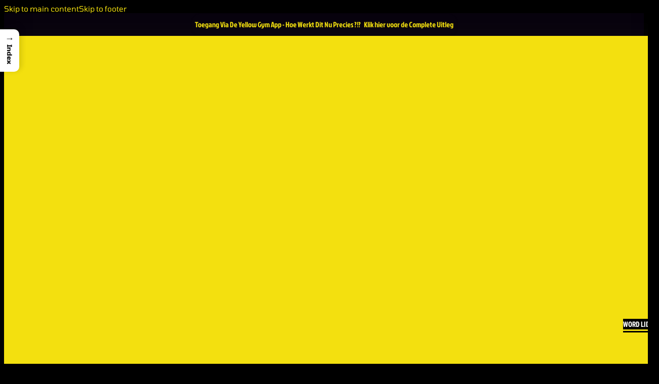

--- FILE ---
content_type: text/html; charset=UTF-8
request_url: https://yellowgym.com/huisregels/
body_size: 29591
content:
<!DOCTYPE html><html lang="en-US"><head><script data-no-optimize="1">var litespeed_docref=sessionStorage.getItem("litespeed_docref");litespeed_docref&&(Object.defineProperty(document,"referrer",{get:function(){return litespeed_docref}}),sessionStorage.removeItem("litespeed_docref"));</script> <meta charset="UTF-8"><meta name="viewport" content="width=device-width, initial-scale=1"> <script data-cookieconsent="ignore" type="litespeed/javascript">window.dataLayer=window.dataLayer||[];function gtag(){dataLayer.push(arguments)}
gtag("consent","default",{ad_personalization:"denied",ad_storage:"denied",ad_user_data:"denied",analytics_storage:"denied",functionality_storage:"denied",personalization_storage:"denied",security_storage:"granted",wait_for_update:500,});gtag("set","ads_data_redaction",!0)</script> <script data-cookieconsent="ignore" type="litespeed/javascript">(function(w,d,s,l,i){w[l]=w[l]||[];w[l].push({'gtm.start':new Date().getTime(),event:'gtm.js'});var f=d.getElementsByTagName(s)[0],j=d.createElement(s),dl=l!=='dataLayer'?'&l='+l:'';j.async=!0;j.src='https://www.googletagmanager.com/gtm.js?id='+i+dl;f.parentNode.insertBefore(j,f)})(window,document,'script','dataLayer','GTM-PWLWNKMM')</script> <script
		id="Cookiebot"
		src="https://consent.cookiebot.com/uc.js"
		data-implementation="wp"
		data-cbid="3aea69e7-3734-4f20-9a5c-d518e5eade89"
						data-culture="EN"
				data-blockingmode="auto"
	></script> <meta name='robots' content='index, follow, max-image-preview:large, max-snippet:-1, max-video-preview:-1' /><style>img:is([sizes="auto" i], [sizes^="auto," i]) { contain-intrinsic-size: 3000px 1500px }</style> <script id="google_gtagjs-js-consent-mode-data-layer" type="litespeed/javascript">window.dataLayer=window.dataLayer||[];function gtag(){dataLayer.push(arguments)}
gtag('consent','default',{"ad_personalization":"denied","ad_storage":"denied","ad_user_data":"denied","analytics_storage":"denied","functionality_storage":"denied","security_storage":"denied","personalization_storage":"denied","region":["AT","BE","BG","CH","CY","CZ","DE","DK","EE","ES","FI","FR","GB","GR","HR","HU","IE","IS","IT","LI","LT","LU","LV","MT","NL","NO","PL","PT","RO","SE","SI","SK"],"wait_for_update":500});window._googlesitekitConsentCategoryMap={"statistics":["analytics_storage"],"marketing":["ad_storage","ad_user_data","ad_personalization"],"functional":["functionality_storage","security_storage"],"preferences":["personalization_storage"]};window._googlesitekitConsents={"ad_personalization":"denied","ad_storage":"denied","ad_user_data":"denied","analytics_storage":"denied","functionality_storage":"denied","security_storage":"denied","personalization_storage":"denied","region":["AT","BE","BG","CH","CY","CZ","DE","DK","EE","ES","FI","FR","GB","GR","HR","HU","IE","IS","IT","LI","LT","LU","LV","MT","NL","NO","PL","PT","RO","SE","SI","SK"],"wait_for_update":500}</script> <title>Huisregels | Beste Sportschool Nederland | 24/7 Fitness Club - Yellow Gym</title><meta name="description" content="Als je sport in een Yellow Gym club waar op bepaalde tijden geen personeel aanwezig is, is het belangrijk om op de hoogte te zijn van de geldende veiligheidsprotocollen die bekend worden gemaakt in de club" /><link rel="canonical" href="https://yellowgym.com/huisregels/" /><meta property="og:locale" content="en_US" /><meta property="og:type" content="article" /><meta property="og:title" content="Huisregels | Beste Sportschool Nederland | 24/7 Fitness Club - Yellow Gym" /><meta property="og:description" content="Als je sport in een Yellow Gym club waar op bepaalde tijden geen personeel aanwezig is, is het belangrijk om op de hoogte te zijn van de geldende veiligheidsprotocollen die bekend worden gemaakt in de club" /><meta property="og:url" content="https://yellowgym.com/huisregels/" /><meta property="og:site_name" content="Beste Sportschool Nederland | 24/7 Fitness Club - Yellow Gym" /><meta property="article:publisher" content="https://www.facebook.com/YellowGymNL/?_rdr" /><meta property="article:modified_time" content="2025-02-17T09:26:43+00:00" /><meta property="og:image" content="https://yellowgym.com/wp-content/uploads/2024/10/WhatsApp-Image-2024-10-08-at-15.47.14.jpeg" /><meta property="og:image:width" content="1264" /><meta property="og:image:height" content="595" /><meta property="og:image:type" content="image/jpeg" /><meta name="twitter:card" content="summary_large_image" /><meta name="twitter:label1" content="Est. reading time" /><meta name="twitter:data1" content="3 minutes" /> <script type="application/ld+json" class="yoast-schema-graph">{"@context":"https://schema.org","@graph":[{"@type":"WebPage","@id":"https://yellowgym.com/huisregels/","url":"https://yellowgym.com/huisregels/","name":"Huisregels | Beste Sportschool Nederland | 24/7 Fitness Club - Yellow Gym","isPartOf":{"@id":"https://yellowgym.com/#website"},"datePublished":"2024-10-22T13:00:55+00:00","dateModified":"2025-02-17T09:26:43+00:00","description":"Als je sport in een Yellow Gym club waar op bepaalde tijden geen personeel aanwezig is, is het belangrijk om op de hoogte te zijn van de geldende veiligheidsprotocollen die bekend worden gemaakt in de club","breadcrumb":{"@id":"https://yellowgym.com/huisregels/#breadcrumb"},"inLanguage":"en-US","potentialAction":[{"@type":"ReadAction","target":["https://yellowgym.com/huisregels/"]}]},{"@type":"BreadcrumbList","@id":"https://yellowgym.com/huisregels/#breadcrumb","itemListElement":[{"@type":"ListItem","position":1,"name":"Home","item":"https://yellowgym.com/"},{"@type":"ListItem","position":2,"name":"Huisregels"}]},{"@type":"WebSite","@id":"https://yellowgym.com/#website","url":"https://yellowgym.com/","name":"Beste Sportschool Nederland | 24/7 Fitness Club - Yellow Gym","description":"Yellow Gym – Jouw 24/7 Fitness Bestemming voor Resultaat en Beleving","publisher":{"@id":"https://yellowgym.com/#organization"},"alternateName":"Yellow Gym","potentialAction":[{"@type":"SearchAction","target":{"@type":"EntryPoint","urlTemplate":"https://yellowgym.com/?s={search_term_string}"},"query-input":{"@type":"PropertyValueSpecification","valueRequired":true,"valueName":"search_term_string"}}],"inLanguage":"en-US"},{"@type":"Organization","@id":"https://yellowgym.com/#organization","name":"Yellowgym.com","url":"https://yellowgym.com/","logo":{"@type":"ImageObject","inLanguage":"en-US","@id":"https://yellowgym.com/#/schema/logo/image/","url":"https://yellowgym.com/wp-content/uploads/2024/10/WhatsApp-Image-2024-10-08-at-15.47.14.jpeg","contentUrl":"https://yellowgym.com/wp-content/uploads/2024/10/WhatsApp-Image-2024-10-08-at-15.47.14.jpeg","width":1264,"height":595,"caption":"Yellowgym.com"},"image":{"@id":"https://yellowgym.com/#/schema/logo/image/"},"sameAs":["https://www.facebook.com/YellowGymNL/?_rdr","https://www.instagram.com/yellowgymnl/","https://www.tiktok.com/@yellowgymnl"]}]}</script> <link rel='dns-prefetch' href='//www.googletagmanager.com' /><link rel='dns-prefetch' href='//fonts.googleapis.com' /><link rel="alternate" type="application/rss+xml" title="Beste Sportschool Nederland | 24/7 Fitness Club - Yellow Gym &raquo; Feed" href="https://yellowgym.com/feed/" /><link rel="alternate" type="application/rss+xml" title="Beste Sportschool Nederland | 24/7 Fitness Club - Yellow Gym &raquo; Comments Feed" href="https://yellowgym.com/comments/feed/" /><link rel="preconnect" href="https://fonts.gstatic.com/" crossorigin><style>1{content-visibility:auto;contain-intrinsic-size:1px 1000px;}</style><link data-optimized="2" rel="stylesheet" href="https://yellowgym.com/wp-content/litespeed/css/4caef49b06f28b666f17bd8d890da713.css?ver=6ff54" /><style id='bricks-frontend-inline-css'>@font-face{font-family:"Tomorrow";font-weight:100;font-display:swap;src:url(https://yellowgym.com/wp-content/uploads/2025/03/Tomorrow-ThinItalic.ttf) format("truetype");}@font-face{font-family:"Tomorrow";font-weight:200;font-display:swap;src:url(https://yellowgym.com/wp-content/uploads/2025/03/Tomorrow-ExtraLight.ttf) format("truetype");}@font-face{font-family:"Tomorrow";font-weight:300;font-display:swap;src:url(https://yellowgym.com/wp-content/uploads/2025/03/Tomorrow-Light.ttf) format("truetype");}@font-face{font-family:"Tomorrow";font-weight:400;font-display:swap;src:url(https://yellowgym.com/wp-content/uploads/2025/03/Tomorrow-Regular.ttf) format("truetype");}@font-face{font-family:"Tomorrow";font-weight:500;font-display:swap;src:url(https://yellowgym.com/wp-content/uploads/2025/03/Tomorrow-Medium.ttf) format("truetype");}@font-face{font-family:"Tomorrow";font-weight:600;font-display:swap;src:url(https://yellowgym.com/wp-content/uploads/2025/03/Tomorrow-SemiBold.ttf) format("truetype");}@font-face{font-family:"Tomorrow";font-weight:700;font-display:swap;src:url(https://yellowgym.com/wp-content/uploads/2025/03/Tomorrow-Bold.ttf) format("truetype");}@font-face{font-family:"Tomorrow";font-weight:800;font-display:swap;src:url(https://yellowgym.com/wp-content/uploads/2025/03/Tomorrow-ExtraBold.ttf) format("truetype");}@font-face{font-family:"Tomorrow";font-weight:900;font-display:swap;src:url(https://yellowgym.com/wp-content/uploads/2025/03/Tomorrow-Black.ttf) format("truetype");}@font-face{font-family:"Tomorrow";font-weight:100;font-style:italic;font-display:swap;src:url(https://yellowgym.com/wp-content/uploads/2025/03/Tomorrow-ThinItalic.ttf) format("truetype");}@font-face{font-family:"Tomorrow";font-weight:200;font-style:italic;font-display:swap;src:url(https://yellowgym.com/wp-content/uploads/2025/03/Tomorrow-ExtraLightItalic.ttf) format("truetype");}@font-face{font-family:"Tomorrow";font-weight:400;font-style:italic;font-display:swap;src:url(https://yellowgym.com/wp-content/uploads/2025/03/Tomorrow-Italic.ttf) format("truetype");}@font-face{font-family:"Tomorrow";font-weight:500;font-style:italic;font-display:swap;src:url(https://yellowgym.com/wp-content/uploads/2025/03/Tomorrow-MediumItalic.ttf) format("truetype");}@font-face{font-family:"Tomorrow";font-weight:600;font-style:italic;font-display:swap;src:url(https://yellowgym.com/wp-content/uploads/2025/03/Tomorrow-SemiBoldItalic.ttf) format("truetype");}@font-face{font-family:"Tomorrow";font-weight:700;font-style:italic;font-display:swap;src:url(https://yellowgym.com/wp-content/uploads/2025/03/Tomorrow-BoldItalic.ttf) format("truetype");}@font-face{font-family:"Tomorrow";font-weight:800;font-style:italic;font-display:swap;src:url(https://yellowgym.com/wp-content/uploads/2025/03/Tomorrow-ExtraBoldItalic.ttf) format("truetype");}@font-face{font-family:"Tomorrow";font-weight:900;font-style:italic;font-display:swap;src:url(https://yellowgym.com/wp-content/uploads/2025/03/Tomorrow-BlackItalic.ttf) format("truetype");}
@font-face{font-family:"Jockey One";font-weight:400;font-display:swap;src:url(https://yellowgym.com/wp-content/uploads/2025/03/JockeyOne-Regular.ttf) format("truetype");}
@font-face{font-family:"Action nba";font-weight:400;font-display:swap;src:url(https://yellowgym.com/wp-content/uploads/2024/09/ActionNBA-Bold.ttf) format("truetype");}</style><style id='classic-theme-styles-inline-css'>/*! This file is auto-generated */
.wp-block-button__link{color:#fff;background-color:#32373c;border-radius:9999px;box-shadow:none;text-decoration:none;padding:calc(.667em + 2px) calc(1.333em + 2px);font-size:1.125em}.wp-block-file__button{background:#32373c;color:#fff;text-decoration:none}</style><style id='woocommerce-inline-inline-css'>.woocommerce form .form-row .required { visibility: visible; }</style><style id='ez-toc-inline-css'>div#ez-toc-container .ez-toc-title {font-size: 120%;}div#ez-toc-container .ez-toc-title {font-weight: 500;}div#ez-toc-container ul li , div#ez-toc-container ul li a {font-size: 95%;}div#ez-toc-container ul li , div#ez-toc-container ul li a {font-weight: 500;}div#ez-toc-container nav ul ul li {font-size: 90%;}
.ez-toc-container-direction {direction: ltr;}.ez-toc-counter ul{counter-reset: item ;}.ez-toc-counter nav ul li a::before {content: counters(item, '.', decimal) '. ';display: inline-block;counter-increment: item;flex-grow: 0;flex-shrink: 0;margin-right: .2em; float: left; }.ez-toc-widget-direction {direction: ltr;}.ez-toc-widget-container ul{counter-reset: item ;}.ez-toc-widget-container nav ul li a::before {content: counters(item, '.', decimal) '. ';display: inline-block;counter-increment: item;flex-grow: 0;flex-shrink: 0;margin-right: .2em; float: left; }</style><style id='ez-toc-sticky-inline-css'>.ez-toc-sticky-fixed{position: fixed;top: 0;left: 0;z-index: 999999;width: auto;max-width: 100%;} .ez-toc-sticky-fixed .ez-toc-sidebar {position: relative;top: auto;width: auto;;box-shadow: 1px 1px 10px 3px rgb(0 0 0 / 20%);box-sizing: border-box;padding: 20px 30px;background: #fff;margin-left: 0 !important; height: 100vh; overflow-y: auto;overflow-x: hidden;} .ez-toc-sticky-fixed .ez-toc-sidebar #ez-toc-sticky-container { padding: 0px;border: none;margin-bottom: 0;margin-top: 65px;} #ez-toc-sticky-container a { color: #000;} .ez-toc-sticky-fixed .ez-toc-sidebar .ez-toc-sticky-title-container {border-bottom-color: #EEEEEE;background-color: #fff;padding:15px;border-bottom: 1px solid #e5e5e5;width: 100%;position: absolute;height: auto;top: 0;left: 0;z-index: 99999999;} .ez-toc-sticky-fixed .ez-toc-sidebar .ez-toc-sticky-title-container .ez-toc-sticky-title {font-weight: 600;font-size: 18px;color: #111;} .ez-toc-sticky-fixed .ez-toc-close-icon {-webkit-appearance: none;padding: 0;cursor: pointer;background: 0 0;border: 0;float: right;font-size: 30px;font-weight: 600;line-height: 1;position: relative;color: #111;top: -2px;text-decoration: none;} .ez-toc-open-icon {position: fixed;left: 0px;top:8%;text-decoration: none;font-weight: bold;padding: 5px 10px 15px 10px;box-shadow: 1px -5px 10px 5px rgb(0 0 0 / 10%);background-color: #fff;color:#111;display: inline-grid;line-height: 1.4;border-radius: 0px 10px 10px 0px;z-index: 999999;} .ez-toc-sticky-fixed.hide {-webkit-transition: opacity 0.3s linear, left 0.3s cubic-bezier(0.4, 0, 1, 1);-ms-transition: opacity 0.3s linear, left 0.3s cubic-bezier(0.4, 0, 1, 1);-o-transition: opacity 0.3s linear, left 0.3s cubic-bezier(0.4, 0, 1, 1);transition: opacity 0.3s linear, left 0.3s cubic-bezier(0.4, 0, 1, 1);left: -100%;} .ez-toc-sticky-fixed.show {-webkit-transition: left 0.3s linear, left 0.3s easy-out;-moz-transition: left 0.3s linear;-o-transition: left 0.3s linear;transition: left 0.3s linear;left: 0;} .ez-toc-open-icon span.arrow { font-size: 18px; } .ez-toc-open-icon span.text {font-size: 13px;writing-mode: vertical-rl;text-orientation: mixed;} @media screen  and (max-device-width: 640px) {.ez-toc-sticky-fixed .ez-toc-sidebar {min-width: auto;} .ez-toc-sticky-fixed .ez-toc-sidebar.show { padding-top: 35px; } .ez-toc-sticky-fixed .ez-toc-sidebar #ez-toc-sticky-container { min-width: 100%; } }
.ez-toc-sticky-toggle-direction {direction: ltr;}.ez-toc-sticky-toggle-counter ul{counter-reset: item ;}.ez-toc-sticky-toggle-counter nav ul li a::before {content: counters(item, '.', decimal) '. ';display: inline-block;counter-increment: item;flex-grow: 0;flex-shrink: 0;margin-right: .2em; float: left; }</style><style id='bricks-frontend-inline-inline-css'>:root {} body {font-size: 15px; font-family: "Tomorrow"; color: #ffffff} h1 {font-family: "Jockey One"; font-size: 100px; line-height: 1; text-shadow: 5px 1px 0 #000000; color: #ffffff; text-align: center; text-transform: uppercase} h2 {font-size: 61px; font-family: "Jockey One"; font-style: normal; line-height: 1; color: #f3e00f; text-shadow: 5px 1px 0 #000000; text-transform: uppercase; margin-top: 20px; margin-bottom: 20px} h3 {font-size: 38px; color: #ffffff; font-family: "Jockey One"; line-height: 1; text-transform: uppercase; text-shadow: 2px 0 0 #000000; margin-top: 20px; margin-bottom: 20px} html {background-color: #000000; background-size: contain; background-repeat: no-repeat; background-position: top center} body {background: none} .bricks-button {font-family: "Jockey One"; font-size: 20px; color: #ffffff; border: 2px solid #f3e00f} .bricks-button:not([class*="bricks-background-"]):not([class*="bricks-color-"]):not(.outline) {background-color: #000000} :root .bricks-button[class*="primary"]:not(.outline) {background-color: #000000} :root .bricks-button[class*="primary"] {font-size: 20px; font-family: "Jockey One"; text-transform: uppercase} .brxe-text {font-size: 15px; font-family: "Tomorrow"; color: #b0b0b0} .brxe-text-basic {font-size: 15px; font-family: "Tomorrow"; color: #b0b0b0} .brxe-section {max-width: 1140px}.brxe-video {box-shadow: 0 0 20px 0 #f3e00f}.brxe-post-title {font-family: "Jockey One"; font-size: 15px; line-height: 1; color: #f3e00f}.woocommerce .button, body:not(.woocommerce) .product_type_variable, body:not(.woocommerce) .product_type_grouped, body:not(.woocommerce) .product_type_external, body:not(.woocommerce) .product_type_simple, body:not(.woocommerce) .brx-popup-content:not(.woocommerce) form.cart .single_add_to_cart_button {background-color: #000000; border: 2px solid #f3e00f; font-family: "Jockey One"; color: #ffffff}@media (max-width: 478px) { h1 {font-size: 45px} h2 {font-size: 28px} h3 {font-size: 17px} body {font-size: 12px} .bricks-button {font-size: 15px; font-family: "Jockey One"} :root .bricks-button[class*="primary"] {font-size: 15px; font-family: "Jockey One"} :root .bricks-button[class*="primary"]:not(.outline) {background-color: #000000} .brxe-text {font-size: 12px} .brxe-text-basic {font-size: 12px} .brxe-section {max-width: 477px}}.bc-banner-005.brxe-block {padding-top: 2px; padding-right: 10px; padding-bottom: 2px; padding-left: 10px; background-color: #07020d}.bc-banner-005__wrapper.brxe-block {width: fit-content; margin-right: auto; margin-left: auto; flex-direction: row; column-gap: 10px; align-items: center; row-gap: 10px}.bc-banner-005__heading.brxe-heading {color: #ffffff; font-family: "Inter"; font-size: 15px; padding-top: 10px; padding-right: 75px; padding-bottom: 10px; padding-left: 20px; border-radius: 15px; box-shadow: 0 2px 4px 0 rgba(0, 0, 0, 0.1)}@media (max-width: 478px) {.bc-banner-005__heading.brxe-heading {padding-right: 20px}}.bc-header-005.brxe-stickynav {background-color: #ffffff; width: 100%; display: flex; justify-content: center; padding-top: 15px; padding-right: 15px; padding-bottom: 15px; padding-left: 15px; border-radius: 20px; box-shadow: 0 0 40px 5px rgba(33, 33, 33, 0.19); position: static; margin-top: 10px}@media (max-width: 767px) {.bc-header-005.brxe-stickynav {justify-content: space-between}}.bc-header-005__burger.brxe-coreburguer .bc-burguer-style1, .bc-header-005__burger.brxe-coreburguer .bc-burguer-style2, .bc-header-005__burger.brxe-coreburguer .bc-burguer-style3, .bc-header-005__burger.brxe-coreburguer .bc-burguer-style4, .bc-header-005__burger.brxe-coreburguer .bc-burguer-style5, .bc-header-005__burger.brxe-coreburguer .bc-burguer-style6, .bc-header-005__burger.brxe-coreburguer .bc-burguer-style7, .bc-header-005__burger.brxe-coreburguer .bc-burguer-style8, .bc-header-005__burger.brxe-coreburguer .bc-burguer-style9, .bc-header-005__burger.brxe-coreburguer .bc-burguer-style10, .bc-header-005__burger.brxe-coreburguer .hamburger, .bc-header-005__burger.brxe-coreburguer .next-burger-animated, .bc-header-005__burger.brxe-coreburguer .next-burger-animated--distorsionv3, .bc-header-005__burger.brxe-coreburguer .next-burger-animated--chevron, .bc-header-005__burger.brxe-coreburguer .next-burger-flipped, .bc-header-005__burger.brxe-coreburguer .next-burger-disfigured, .bc-header-005__burger.brxe-coreburguer .next-burger-arrow, .bc-header-005__burger.brxe-coreburguer .next-burger-bounce {--burguer-dimensions: 30px; --burguer-stroke-color: #ffffff}.bc-header-005__items.brxe-block {background-color: rgba(255, 0, 0, 0); justify-content: space-between; max-width: 1580px; padding-top: 0; padding-right: 0; padding-bottom: 0; padding-left: 0; row-gap: 15px; column-gap: 15px}@media (max-width: 767px) {.bc-header-005__items.brxe-block {position: absolute; flex-direction: column; padding-top: 25px; padding-right: 25px; padding-bottom: 25px; padding-left: 25px; background-color: #19141f; border-radius: 15px; box-shadow: inset 0 0 2px 0 rgba(255, 255, 255, 0.2); width: calc(100% - 30px); margin-top: 80px; margin-left: 15px; top: 0px; left: 0px}}@media (max-width: 478px) {.bc-header-005__items.brxe-block {column-gap: 15px; row-gap: 15px}}.bc-header-005__nav.brxe-block {flex-direction: row; column-gap: 25px; row-gap: 15px}@media (max-width: 767px) {.bc-header-005__nav.brxe-block {flex-direction: column; align-items: center}}.bc-header-005__nav-item.brxe-underlined-hover .bc-underlined-title__element {font-size: 14px; color: #212121; font-family: "Inter"; font-weight: 700}@media (max-width: 767px) {.bc-header-005__nav-item.brxe-underlined-hover {width: fit-content}}@media (max-width: 478px) {.bc-header-005__nav-item.brxe-underlined-hover .bc-underlined-title__element {color: rgba(245, 245, 245, 0.58)}}.bc-header-005__brand-wrapper.brxe-block {flex-direction: row; align-items: center; column-gap: 10px; width: auto}.bc-header-005__right-wrapper.brxe-block {width: auto; flex-direction: row; column-gap: 20px; align-items: center; row-gap: 15px}@media (max-width: 767px) {.bc-header-005__right-wrapper.brxe-block {flex-direction: column}}.nb-footer-019.brxe-block {padding-top: 50px; padding-bottom: 10px; background-color: #000000}:root {--bricks-color-baa60b: #f5f5f5;--bricks-color-021427: #e0e0e0;--bricks-color-9d4990: #9e9e9e;--bricks-color-599e18: #616161;--bricks-color-89a66b: #424242;--bricks-color-64bc78: #212121;--bricks-color-4faedb: #ffeb3b;--bricks-color-9e4a5a: #ffc107;--bricks-color-4ef857: #ff9800;--bricks-color-8ba600: #ff5722;--bricks-color-d40bf7: #f44336;--bricks-color-16a433: #9c27b0;--bricks-color-94be53: #2196f3;--bricks-color-dfe489: #03a9f4;--bricks-color-0037e0: #81D4FA;--bricks-color-c80b45: #4caf50;--bricks-color-d0f159: #8bc34a;--bricks-color-88652f: #cddc39;}#brxe-abojlb {font-size: 25px; color: #f3e00f; fill: #f3e00f}@media (max-width: 478px) {#brxe-abojlb {font-size: 15px}}#brxe-wprgey {padding-right: 5px; padding-left: 5px; font-family: "Jockey One"; color: #f3e00f}@media (max-width: 478px) {#brxe-wprgey {padding-right: 0; padding-left: 0; font-size: 10px}}@media (max-width: 767px) {#brxe-rpnnco {flex-direction: row}}#brxe-jgdqrm {display: none}@media (max-width: 767px) {#brxe-jgdqrm {display: flex; width: 50px}}#brxe-ywywgq {visibility: hidden}@media (max-width: 767px) {#brxe-ywywgq .bc-burguer-style1, #brxe-ywywgq .bc-burguer-style2, #brxe-ywywgq .bc-burguer-style3, #brxe-ywywgq .bc-burguer-style4, #brxe-ywywgq .bc-burguer-style5, #brxe-ywywgq .bc-burguer-style6, #brxe-ywywgq .bc-burguer-style7, #brxe-ywywgq .bc-burguer-style8, #brxe-ywywgq .bc-burguer-style9, #brxe-ywywgq .bc-burguer-style10, #brxe-ywywgq .hamburger, #brxe-ywywgq .next-burger-animated, #brxe-ywywgq .next-burger-animated--distorsionv3, #brxe-ywywgq .next-burger-animated--chevron, #brxe-ywywgq .next-burger-flipped, #brxe-ywywgq .next-burger-disfigured, #brxe-ywywgq .next-burger-arrow, #brxe-ywywgq .next-burger-bounce {--burguer-stroke-color: #000000}#brxe-ywywgq {visibility: visible}#brxe-ywywgq .bc-burguer-style1, #brxe-ywywgq .bc-burguer-style2, #brxe-ywywgq .bc-burguer-style3, #brxe-ywywgq .bc-burguer-style4, #brxe-ywywgq .bc-burguer-style5, #brxe-ywywgq .bc-burguer-style6, #brxe-ywywgq .bc-burguer-style7, #brxe-ywywgq .bc-burguer-style8, #brxe-ywywgq .bc-burguer-style9, #brxe-ywywgq .bc-burguer-style9 {--burguer-stroke-width: 4px}}@media (max-width: 478px) {#brxe-ywywgq {margin-top: 9px; color: #000000; visibility: visible}#brxe-ywywgq .bc-burguer-style1, #brxe-ywywgq .bc-burguer-style2, #brxe-ywywgq .bc-burguer-style3, #brxe-ywywgq .bc-burguer-style4, #brxe-ywywgq .bc-burguer-style5, #brxe-ywywgq .bc-burguer-style6, #brxe-ywywgq .bc-burguer-style7, #brxe-ywywgq .bc-burguer-style8, #brxe-ywywgq .bc-burguer-style9, #brxe-ywywgq .bc-burguer-style10, #brxe-ywywgq .hamburger, #brxe-ywywgq .next-burger-animated, #brxe-ywywgq .next-burger-animated--distorsionv3, #brxe-ywywgq .next-burger-animated--chevron, #brxe-ywywgq .next-burger-flipped, #brxe-ywywgq .next-burger-disfigured, #brxe-ywywgq .next-burger-arrow, #brxe-ywywgq .next-burger-bounce {--burguer-stroke-color: #212121}#brxe-ywywgq .bc-burguer-style1--opened, #brxe-ywywgq .bc-burguer-style2--opened, #brxe-ywywgq .bc-burguer-style3--opened, #brxe-ywywgq .bc-burguer-style4--opened, #brxe-ywywgq .bc-burguer-style5--opened, #brxe-ywywgq .bc-burguer-style6--opened, #brxe-ywywgq .bc-burguer-style7--opened, #brxe-ywywgq .bc-burguer-style8--opened, #brxe-ywywgq .bc-burguer-style9--opened, #brxe-ywywgq .bc-burguer-style10--opened, #brxe-ywywgq .hamburger--slider--opened, #brxe-ywywgq .hamburger--squeeze--opened, #brxe-ywywgq .hamburger--arrow--opened, #brxe-ywywgq .hamburger--arrowalt--opened, #brxe-ywywgq .hamburger--arrowturn--opened, #brxe-ywywgq .hamburger--spin--opened, #brxe-ywywgq .hamburger--elastic--opened, #brxe-ywywgq .hamburger--emphatic--opened, #brxe-ywywgq .hamburger--collapse--opened, #brxe-ywywgq .hamburger--vortex--opened, #brxe-ywywgq .hamburger--stand--opened, #brxe-ywywgq .hamburger--spring--opened, #brxe-ywywgq .hamburger--minus--opened, #brxe-ywywgq .hamburger--boring--opened, #brxe-ywywgq .hamburger--3dx--opened, #brxe-ywywgq .hamburger--3dy--opened, #brxe-ywywgq .hamburger--3dxy--opened, #brxe-ywywgq .hamburger--slider-r--opened, #brxe-ywywgq .hamburger--squeeze-r--opened, #brxe-ywywgq .hamburger--arrow-r--opened, #brxe-ywywgq .hamburger--arrowalt-r--opened, #brxe-ywywgq .hamburger--arrowturn-r--opened, #brxe-ywywgq .hamburger--spin-r--opened, #brxe-ywywgq .hamburger--elastic-r--opened, #brxe-ywywgq .hamburger--emphatic-r--opened, #brxe-ywywgq .hamburger--collapse-r--opened, #brxe-ywywgq .hamburger--vortex-r--opened, #brxe-ywywgq .hamburger--stand-r--opened, #brxe-ywywgq .hamburger--spring-r--opened, #brxe-ywywgq .hamburger--minus-r--opened, #brxe-ywywgq .hamburger--boring-r--opened, #brxe-ywywgq .hamburger--3dx-r--opened, #brxe-ywywgq .hamburger--3dy-r--opened, #brxe-ywywgq .hamburger--3dxy-r--opened, #brxe-ywywgq .next-burger-animated--1--opened, #brxe-ywywgq .next-burger-animated--2--opened, #brxe-ywywgq .next-burger-animated--3--opened, #brxe-ywywgq .next-burger-animated--4--opened, #brxe-ywywgq .next-burger-animated--distorsionv3--opened, #brxe-ywywgq .next-burger-animated--chevron--opened, #brxe-ywywgq .next-burger-flipped--flipping--opened, #brxe-ywywgq .next-burger-flipped--flippingv2--opened, #brxe-ywywgq .next-burger-flipped--flippingv3--opened, #brxe-ywywgq .next-burger-flipped--flippingv4--opened, #brxe-ywywgq .next-burger-flipped--flippingv5--opened, #brxe-ywywgq .next-burger-flipped--flippingtitle--opened, #brxe-ywywgq .next-burger-flipped--flippingarrow--opened, #brxe-ywywgq .next-burger-flipped--flippingarrowv2--opened, #brxe-ywywgq .next-burger-disfigured--bottom-arrow--opened, #brxe-ywywgq .next-burger-disfigured--right-arrow--opened, #brxe-ywywgq .next-burger-disfigured--left-arrow--opened, #brxe-ywywgq .next-burger-disfigured--chevron--opened, #brxe-ywywgq .next-burger-disfigured--plus--opened, #brxe-ywywgq .next-burger-disfigured--minus--opened, #brxe-ywywgq .next-burger-arrow--up--opened, #brxe-ywywgq .next-burger-arrow--down--opened, #brxe-ywywgq .next-burger-arrow--left--opened, #brxe-ywywgq .next-burger-arrow--right--opened, #brxe-ywywgq .next-burger-bounce--opened {--burguer-stroke-color: #212121}#brxe-ywywgq .bc-burguer-style1, #brxe-ywywgq .bc-burguer-style2, #brxe-ywywgq .bc-burguer-style3, #brxe-ywywgq .bc-burguer-style4, #brxe-ywywgq .bc-burguer-style5, #brxe-ywywgq .bc-burguer-style6, #brxe-ywywgq .bc-burguer-style7, #brxe-ywywgq .bc-burguer-style8, #brxe-ywywgq .bc-burguer-style9, #brxe-ywywgq .bc-burguer-style9 {--burguer-stroke-width: 4px}}#brxe-hycuff {font-family: "Jockey One"}@media (max-width: 478px) {#brxe-hycuff .bc-underlined-title__element {font-family: "Tomorrow"; font-size: 20px}}#brxe-dkbfsh {margin-bottom: 0}@media (max-width: 478px) {#brxe-dkbfsh .bc-underlined-title__element {font-family: "Tomorrow"; font-size: 20px}}@media (max-width: 478px) {#brxe-iowfrj .bc-underlined-title__element {font-family: "Tomorrow"; font-size: 20px}}@media (max-width: 478px) {#brxe-fkocvx .bc-underlined-title__element {font-family: "Tomorrow"; font-size: 20px}}@media (max-width: 478px) {#brxe-tirakh .bc-underlined-title__element {font-family: "Tomorrow"; font-size: 20px}}@media (max-width: 478px) {#brxe-qteeez .bc-underlined-title__element {font-family: "Tomorrow"; font-size: 20px}}@media (max-width: 478px) {#brxe-vfjimd .bc-underlined-title__element {font-family: "Tomorrow"; font-size: 20px}}#brxe-bilwtn {width: auto; flex-direction: row; align-self: center !important; align-items: center}.navhide {display: none;}@media (max-width: 767px) {#brxe-bilwtn {visibility: visible}}@media (max-width: 478px) {.navhide { display: block;}#brxe-bilwtn {width: 100%}}#brxe-dwawgl {visibility: hidden}@media (max-width: 767px) {#brxe-dwawgl .bc-burguer-style1, #brxe-dwawgl .bc-burguer-style2, #brxe-dwawgl .bc-burguer-style3, #brxe-dwawgl .bc-burguer-style4, #brxe-dwawgl .bc-burguer-style5, #brxe-dwawgl .bc-burguer-style6, #brxe-dwawgl .bc-burguer-style7, #brxe-dwawgl .bc-burguer-style8, #brxe-dwawgl .bc-burguer-style9, #brxe-dwawgl .bc-burguer-style10, #brxe-dwawgl .hamburger, #brxe-dwawgl .next-burger-animated, #brxe-dwawgl .next-burger-animated--distorsionv3, #brxe-dwawgl .next-burger-animated--chevron, #brxe-dwawgl .next-burger-flipped, #brxe-dwawgl .next-burger-disfigured, #brxe-dwawgl .next-burger-arrow, #brxe-dwawgl .next-burger-bounce {--burguer-stroke-color: #000000}}@media (max-width: 478px) {#brxe-dwawgl {margin-top: 9px; color: #000000; z-index: 9999}#brxe-dwawgl .bc-burguer-style1, #brxe-dwawgl .bc-burguer-style2, #brxe-dwawgl .bc-burguer-style3, #brxe-dwawgl .bc-burguer-style4, #brxe-dwawgl .bc-burguer-style5, #brxe-dwawgl .bc-burguer-style6, #brxe-dwawgl .bc-burguer-style7, #brxe-dwawgl .bc-burguer-style8, #brxe-dwawgl .bc-burguer-style9, #brxe-dwawgl .bc-burguer-style10, #brxe-dwawgl .hamburger, #brxe-dwawgl .next-burger-animated, #brxe-dwawgl .next-burger-animated--distorsionv3, #brxe-dwawgl .next-burger-animated--chevron, #brxe-dwawgl .next-burger-flipped, #brxe-dwawgl .next-burger-disfigured, #brxe-dwawgl .next-burger-arrow, #brxe-dwawgl .next-burger-bounce {--burguer-stroke-color: #212121}#brxe-dwawgl .bc-burguer-style1--opened, #brxe-dwawgl .bc-burguer-style2--opened, #brxe-dwawgl .bc-burguer-style3--opened, #brxe-dwawgl .bc-burguer-style4--opened, #brxe-dwawgl .bc-burguer-style5--opened, #brxe-dwawgl .bc-burguer-style6--opened, #brxe-dwawgl .bc-burguer-style7--opened, #brxe-dwawgl .bc-burguer-style8--opened, #brxe-dwawgl .bc-burguer-style9--opened, #brxe-dwawgl .bc-burguer-style10--opened, #brxe-dwawgl .hamburger--slider--opened, #brxe-dwawgl .hamburger--squeeze--opened, #brxe-dwawgl .hamburger--arrow--opened, #brxe-dwawgl .hamburger--arrowalt--opened, #brxe-dwawgl .hamburger--arrowturn--opened, #brxe-dwawgl .hamburger--spin--opened, #brxe-dwawgl .hamburger--elastic--opened, #brxe-dwawgl .hamburger--emphatic--opened, #brxe-dwawgl .hamburger--collapse--opened, #brxe-dwawgl .hamburger--vortex--opened, #brxe-dwawgl .hamburger--stand--opened, #brxe-dwawgl .hamburger--spring--opened, #brxe-dwawgl .hamburger--minus--opened, #brxe-dwawgl .hamburger--boring--opened, #brxe-dwawgl .hamburger--3dx--opened, #brxe-dwawgl .hamburger--3dy--opened, #brxe-dwawgl .hamburger--3dxy--opened, #brxe-dwawgl .hamburger--slider-r--opened, #brxe-dwawgl .hamburger--squeeze-r--opened, #brxe-dwawgl .hamburger--arrow-r--opened, #brxe-dwawgl .hamburger--arrowalt-r--opened, #brxe-dwawgl .hamburger--arrowturn-r--opened, #brxe-dwawgl .hamburger--spin-r--opened, #brxe-dwawgl .hamburger--elastic-r--opened, #brxe-dwawgl .hamburger--emphatic-r--opened, #brxe-dwawgl .hamburger--collapse-r--opened, #brxe-dwawgl .hamburger--vortex-r--opened, #brxe-dwawgl .hamburger--stand-r--opened, #brxe-dwawgl .hamburger--spring-r--opened, #brxe-dwawgl .hamburger--minus-r--opened, #brxe-dwawgl .hamburger--boring-r--opened, #brxe-dwawgl .hamburger--3dx-r--opened, #brxe-dwawgl .hamburger--3dy-r--opened, #brxe-dwawgl .hamburger--3dxy-r--opened, #brxe-dwawgl .next-burger-animated--1--opened, #brxe-dwawgl .next-burger-animated--2--opened, #brxe-dwawgl .next-burger-animated--3--opened, #brxe-dwawgl .next-burger-animated--4--opened, #brxe-dwawgl .next-burger-animated--distorsionv3--opened, #brxe-dwawgl .next-burger-animated--chevron--opened, #brxe-dwawgl .next-burger-flipped--flipping--opened, #brxe-dwawgl .next-burger-flipped--flippingv2--opened, #brxe-dwawgl .next-burger-flipped--flippingv3--opened, #brxe-dwawgl .next-burger-flipped--flippingv4--opened, #brxe-dwawgl .next-burger-flipped--flippingv5--opened, #brxe-dwawgl .next-burger-flipped--flippingtitle--opened, #brxe-dwawgl .next-burger-flipped--flippingarrow--opened, #brxe-dwawgl .next-burger-flipped--flippingarrowv2--opened, #brxe-dwawgl .next-burger-disfigured--bottom-arrow--opened, #brxe-dwawgl .next-burger-disfigured--right-arrow--opened, #brxe-dwawgl .next-burger-disfigured--left-arrow--opened, #brxe-dwawgl .next-burger-disfigured--chevron--opened, #brxe-dwawgl .next-burger-disfigured--plus--opened, #brxe-dwawgl .next-burger-disfigured--minus--opened, #brxe-dwawgl .next-burger-arrow--up--opened, #brxe-dwawgl .next-burger-arrow--down--opened, #brxe-dwawgl .next-burger-arrow--left--opened, #brxe-dwawgl .next-burger-arrow--right--opened, #brxe-dwawgl .next-burger-bounce--opened {--burguer-stroke-color: #212121}}#brxe-dzqyhr {width: 70px}#brxe-cqpamo .bc-underlined-title__element {font-family: "Tomorrow"; font-size: 15px}#brxe-tahhyo {margin-bottom: 0; font-family: "Jockey One"}#brxe-tahhyo .bc-underlined-title__element {font-size: 15px; font-family: "Tomorrow"}#brxe-weqlmc {font-family: "Jockey One"}#brxe-weqlmc .bc-underlined-title__element {font-size: 15px; font-family: "Tomorrow"}#brxe-gxpftd {font-family: "Jockey One"}#brxe-gxpftd .bc-underlined-title__element {font-size: 15px; font-family: "Tomorrow"}#brxe-yuvmub {font-family: "Jockey One"}#brxe-yuvmub .bc-underlined-title__element {font-size: 15px; font-family: "Tomorrow"}#brxe-xcaumx {font-family: "Jockey One"}#brxe-xcaumx .bc-underlined-title__element {font-size: 15px; font-family: "Tomorrow"}#brxe-gjjntq {width: auto; flex-direction: row; align-self: center !important; align-items: center}#brxe-mlleli {column-gap: 2em}@media (max-width: 767px) {#brxe-mlleli {display: none}}#brxe-wwlfhm {font-family: "Jockey One"; color: #ffffff; font-size: 15px; background-color: #000000; border: 3px solid #f3e00f; box-shadow: 3px 3px 0 0 #000000}#brxe-qhrnfa {align-self: center !important; align-items: center}@media (max-width: 767px) {#brxe-qhrnfa {margin-top: 170px; margin-left: -}}@media (max-width: 478px) {#brxe-qhrnfa {padding-right: 2em; padding-left: 2em; margin-top: 135px}}#brxe-bumhhn {padding-top: 15px; padding-right: 15px; padding-bottom: -; padding-left: 15px; margin-top: 0; border-radius: 0; background-color: #f3e00f}@media (max-width: 767px) {#brxe-bumhhn {overflow: visible; flex-direction: row}}#brxe-kboulm {padding-right: 0; padding-left: 0; justify-content: center; align-items: center; align-self: center !important}@media (max-width: 767px) {#brxe-cwxrqq {max-width: 766px}}#brxe-f8279f {padding-top: 200px; padding-bottom: 50px}#brxe-c9ceef {width: 100%}#brxe-niskvz {width: 100px}#brxe-pyohgn {align-items: center}@media (max-width: 767px) {#brxe-uvvbld {text-align: center}}#brxe-titstu {width: 100%; flex-direction: column; padding-top: 20px; padding-right: 20px; padding-bottom: 20px; padding-left: 20px; row-gap: 30px}#brxe-pcpdcn {font-size: 25px; color: #f3e00f}@media (max-width: 767px) {#brxe-nepprb {align-self: center !important; justify-content: center; align-items: center}}#brxe-hgitfi {row-gap: 10px}@media (max-width: 767px) {#brxe-hgitfi {align-self: center !important; justify-content: center; align-items: center}}#brxe-ykczbs {row-gap: 15px}#brxe-dlkxnt {font-size: 25px; color: #f3e00f}@media (max-width: 478px) {#brxe-dlkxnt {text-align: center}}@media (max-width: 767px) {#brxe-xxzmjb {align-self: center !important; justify-content: center; align-items: center}}@media (max-width: 478px) {#brxe-xxzmjb {align-items: center; justify-content: center; align-self: center !important}}#brxe-iujqbd {row-gap: 10px}@media (max-width: 767px) {#brxe-iujqbd {align-self: center !important; justify-content: center; align-items: center}}#brxe-etejei {row-gap: 15px}#brxe-rbomkn {font-size: 25px; color: #f3e00f}@media (max-width: 767px) {#brxe-ggppod {align-self: center !important; justify-content: center; align-items: center}}#brxe-ynvrus {row-gap: 10px}@media (max-width: 767px) {#brxe-ynvrus {align-self: center !important; justify-content: center; align-items: center}}#brxe-jwodma {row-gap: 15px}#brxe-mddsmt {font-size: 25px; color: #f3e00f}@media (max-width: 767px) {#brxe-pbijou {align-self: center !important; justify-content: center; align-items: center}}#brxe-juyvxi {row-gap: 10px}@media (max-width: 767px) {#brxe-juyvxi {align-self: center !important; justify-content: center; align-items: center}}#brxe-lrdtwb {row-gap: 15px}#brxe-cgmjsl {flex-direction: row; column-gap: 40px; padding-top: 20px; padding-right: 20px; padding-bottom: 20px; padding-left: 20px}@media (max-width: 767px) {#brxe-cgmjsl {align-self: center !important; align-items: center; justify-content: center}}#brxe-d78c6a {flex-direction: row; align-items: center; align-self: center !important; justify-content: center; column-gap: 30px; padding-right: 20px; padding-left: 20px}#brxe-yfixnx {flex-direction: row; column-gap: 100px; align-self: center !important; justify-content: center; border-top: 2px solid #b0b0b0; padding-top: 10px; padding-right: 10px; padding-bottom: 10px; padding-left: 10px}.brxe-popup-1285.brx-popup {padding-top: 0; padding-right: 20px; padding-left: 20px}.brxe-popup-1285.brx-popup .brx-popup-backdrop {background-color: rgba(0, 0, 0, 0.84)}.brxe-popup-1285 .brx-popup-content {background-color: #ffffff; border-radius: 20px; padding-top: 20px; padding-right: 20px; padding-bottom: 20px; padding-left: 20px}.brxe-popup-1285.brx-infobox-popup::after {border-top-color: #ffffff}#brxe-jakfyk {margin-top: 0; margin-bottom: 15px; color: #000000; fill: #000000; font-size: 30px}#brxe-vrydyl {overflow: hidden; border-radius: 20px}#yellowgym-form { font-family: 'Arial', sans-serif; background-color: yellow;  padding: 20px; border-radius: 8px; max-width: 400px; margin: auto; box-shadow: 0 4px 8px rgba(0, 0, 0, 0.2);}#yellowgym-form label { font-size: 18px; font-weight: bold; color: #0B0C13; }#yellowgym-form select { margin-top: 10px; padding: 10px; font-size: 16px; width: 100%; border: 2px solid #0B0C13;  border-radius: 5px; background-color: #FFF;  color: #0B0C13; cursor: pointer;}#yellowgym-form button { margin-top: 15px; padding: 12px; font-size: 18px; font-weight: bold; color: #FFF;  background-color: #0B0C13;  border: none; border-radius: 5px; width: 100%; cursor: pointer; transition: background-color 0.3s ease, transform 0.2s ease;}#yellowgym-form button:hover { background-color: #333;  transform: scale(1.02); }@media (max-width: 480px) { #yellowgym-form { padding: 15px; font-size: 14px; } #yellowgym-form label { font-size: 16px; } #yellowgym-form button { font-size: 16px; }}#yellowgym-form { font-family: 'Arial', sans-serif; background-color: yellow;  padding: 20px; border-radius: 8px; max-width: 400px; margin: auto; box-shadow: 0 4px 8px rgba(0, 0, 0, 0.2);}#yellowgym-form label { font-size: 18px; font-weight: bold; color: #0B0C13; }#yellowgym-form select { margin-top: 10px; padding: 10px; font-size: 16px; width: 100%; border: 2px solid #0B0C13;  border-radius: 5px; background-color: #FFF;  color: #0B0C13; cursor: pointer;}#yellowgym-form button { margin-top: 15px; padding: 12px; font-size: 18px; font-weight: bold; color: #FFF;  background-color: #0B0C13;  border: none; border-radius: 5px; width: 100%; cursor: pointer; transition: background-color 0.3s ease, transform 0.2s ease;}#yellowgym-form button:hover { background-color: #333;  transform: scale(1.02); }@media (max-width: 480px) { #yellowgym-form { padding: 15px; font-size: 14px; } #yellowgym-form label { font-size: 16px; } #yellowgym-form button { font-size: 16px; }}#brxe-ekzvks {align-self: center !important; justify-content: center; align-items: center; background-blend-mode: normal; background-repeat: no-repeat; --columns: 1; min-width: 477px; padding-top: 270px; padding-bottom: 270px}@media (max-width: 991px) {#brxe-ekzvks {min-width: 477px; max-width: 92%}}@media (max-width: 478px) {#brxe-ekzvks {background-repeat: no-repeat; background-blend-mode: screen; background-attachment: scroll; background-size: auto; background-position: center center; min-height: 200px; min-width: 200px; max-width: 92%}}#brxe-pzqsrx {background-color: #000000}@media (max-width: 767px) {#brxe-pzqsrx {max-width: 93%}}@media (max-width: 478px) {#brxe-pzqsrx {background-blend-mode: normal}}pre { background-color: #000000; color: #f3e00f; font-family: monospace; font-size: 13px; margin: 0; padding: 10px 15px; white-space: pre-wrap; } a { color: #f3e00f; text-decoration: none;  } a:hover { opacity: 0.8;  text-decoration: none;  }</style> <script id="wp-consent-api-js-extra" type="litespeed/javascript">var consent_api={"consent_type":"optin","waitfor_consent_hook":"","cookie_expiration":"30","cookie_prefix":"wp_consent"}</script> <script id="cookiebot-wp-consent-level-api-integration-js-extra" type="litespeed/javascript">var cookiebot_category_mapping={"n=1;p=1;s=1;m=1":{"preferences":1,"statistics":1,"statistics-anonymous":0,"marketing":1},"n=1;p=1;s=1;m=0":{"preferences":1,"statistics":1,"statistics-anonymous":1,"marketing":0},"n=1;p=1;s=0;m=1":{"preferences":1,"statistics":0,"statistics-anonymous":0,"marketing":1},"n=1;p=1;s=0;m=0":{"preferences":1,"statistics":0,"statistics-anonymous":0,"marketing":0},"n=1;p=0;s=1;m=1":{"preferences":0,"statistics":1,"statistics-anonymous":0,"marketing":1},"n=1;p=0;s=1;m=0":{"preferences":0,"statistics":1,"statistics-anonymous":0,"marketing":0},"n=1;p=0;s=0;m=1":{"preferences":0,"statistics":0,"statistics-anonymous":0,"marketing":1},"n=1;p=0;s=0;m=0":{"preferences":0,"statistics":0,"statistics-anonymous":0,"marketing":0}};var cookiebot_consent_type={"type":"optin"}</script> <script type="litespeed/javascript" data-src="https://yellowgym.com/wp-includes/js/jquery/jquery.min.js" id="jquery-core-js"></script> <script id="wc-add-to-cart-js-extra" type="litespeed/javascript">var wc_add_to_cart_params={"ajax_url":"\/wp-admin\/admin-ajax.php","wc_ajax_url":"\/?wc-ajax=%%endpoint%%","i18n_view_cart":"View cart","cart_url":"https:\/\/yellowgym.com\/cart\/","is_cart":"","cart_redirect_after_add":"no"}</script>  <script type="litespeed/javascript" data-src="https://www.googletagmanager.com/gtag/js?id=GT-MBLH9PG5" id="google_gtagjs-js"></script> <script id="google_gtagjs-js-after" type="litespeed/javascript">window.dataLayer=window.dataLayer||[];function gtag(){dataLayer.push(arguments)}
gtag("set","linker",{"domains":["yellowgym.com"]});gtag("js",new Date());gtag("set","developer_id.dZTNiMT",!0);gtag("config","GT-MBLH9PG5");gtag("config","AW-16603568495");window._googlesitekit=window._googlesitekit||{};window._googlesitekit.throttledEvents=[];window._googlesitekit.gtagEvent=(name,data)=>{var key=JSON.stringify({name,data});if(!!window._googlesitekit.throttledEvents[key]){return}window._googlesitekit.throttledEvents[key]=!0;setTimeout(()=>{delete window._googlesitekit.throttledEvents[key]},5);gtag("event",name,{...data,event_source:"site-kit"})}</script> <link rel="https://api.w.org/" href="https://yellowgym.com/wp-json/" /><link rel="alternate" title="JSON" type="application/json" href="https://yellowgym.com/wp-json/wp/v2/pages/1461" /><link rel="EditURI" type="application/rsd+xml" title="RSD" href="https://yellowgym.com/xmlrpc.php?rsd" /><meta name="generator" content="WordPress 6.8.3" /><meta name="generator" content="WooCommerce 9.8.6" /><link rel='shortlink' href='https://yellowgym.com/?p=1461' /><link rel="alternate" title="oEmbed (JSON)" type="application/json+oembed" href="https://yellowgym.com/wp-json/oembed/1.0/embed?url=https%3A%2F%2Fyellowgym.com%2Fhuisregels%2F" /><link rel="alternate" title="oEmbed (XML)" type="text/xml+oembed" href="https://yellowgym.com/wp-json/oembed/1.0/embed?url=https%3A%2F%2Fyellowgym.com%2Fhuisregels%2F&#038;format=xml" /><meta name="generator" content="Site Kit by Google 1.158.0" /> <script type="litespeed/javascript">(function(h,o,t,j,a,r){h.hj=h.hj||function(){(h.hj.q=h.hj.q||[]).push(arguments)};h._hjSettings={hjid:5158088,hjsv:6};a=o.getElementsByTagName('head')[0];r=o.createElement('script');r.async=1;r.src=t+h._hjSettings.hjid+j+h._hjSettings.hjsv;a.appendChild(r)})(window,document,'https://static.hotjar.com/c/hotjar-','.js?sv=')</script> <noscript><style>.woocommerce-product-gallery{ opacity: 1 !important; }</style></noscript> <script 
  type="litespeed/javascript" data-src="https://widgets.leadconnectorhq.com/loader.js"  
  data-resources-url="https://widgets.leadconnectorhq.com/chat-widget/loader.js" 
 data-widget-id="68324603e4bd84359c2b476c"   ></script><link rel="icon" href="https://yellowgym.com/wp-content/uploads/2024/10/cropped-yellowgymicon-32x32.png" sizes="32x32" /><link rel="icon" href="https://yellowgym.com/wp-content/uploads/2024/10/cropped-yellowgymicon-192x192.png" sizes="192x192" /><link rel="apple-touch-icon" href="https://yellowgym.com/wp-content/uploads/2024/10/cropped-yellowgymicon-180x180.png" /><meta name="msapplication-TileImage" content="https://yellowgym.com/wp-content/uploads/2024/10/cropped-yellowgymicon-270x270.png" /><meta property="og:url" content="https://yellowgym.com/huisregels/" /><meta property="og:site_name" content="Beste Sportschool Nederland | 24/7 Fitness Club - Yellow Gym" /><meta property="og:title" content="Huisregels" /><meta property="og:description" content="OM ERVOOR TE ZORGEN DAT ONZE CLUB SCHOON EN GEZOND BLIJFT, ZIJN ER EEN AANTAL REGELS WAAR WE ONS AAN MOETEN HOUDEN: WIJ HEBBEN EEN HOGE WAARDERING VOOR DE PRIVACY EN RUST VAN ANDEREN WIJ STREVEN NAAR EEN VEILIGE CLUB VOOR IEDEREEN Als je sport in een Yellow Gym club waar op bepaalde tijden geen [&hellip;]" /><meta property="og:type" content="website" /></head><body class="wp-singular page-template-default page page-id-1461 wp-theme-bricks theme-bricks woocommerce-no-js brx-body bricks-is-frontend wp-embed-responsive">		<a class="skip-link" href="#brx-content">Skip to main content</a><a class="skip-link" href="#brx-footer">Skip to footer</a><header id="brx-header"><div id="brxe-cwxrqq" class="brxe-block bricks-lazy-hidden"><div id="brxe-rpnnco" class="brxe-block bc-banner-005 bricks-lazy-hidden"><div id="brxe-ohmawg" class="brxe-block bc-banner-005__wrapper bricks-lazy-hidden"><i id="brxe-abojlb" class="ion-ios-trophy brxe-icon"></i><div id="brxe-wprgey" class="brxe-heading bc-banner-005__heading"><a href="https://yellowgym.com/van-technogym-naar-yellow-gym-app/" target="_blank">Toegang Via De Yellow Gym App - Hoe Werkt Dit Nu Precies ?!?&nbsp; &nbsp;Klik hier voor de Complete Uitleg</a></div></div></div><div id="brxe-kboulm" class="brxe-block bricks-lazy-hidden"><div id="brxe-bumhhn" data-script-id="bumhhn" class="brxe-stickynav bc-header-005 bricks-lazy-hidden bc-core-menu bc-stickynav-menu" data-enableoffset data-offset="100" data-goupwards="1" data-navstyleoffset="50" data-enable-mobile-menu="1" data-breakpoint="767" data-animationtype="opacity" data-class="bc-stickynav-menu--responsive-media"><a id="brxe-jgdqrm" class="brxe-image tag" href="https://yellowgym.com/?page_id=51"><img width="1000" height="1000" src="data:image/svg+xml,%3Csvg%20xmlns=&#039;http://www.w3.org/2000/svg&#039;%20viewBox=&#039;0%200%201000%201000&#039;%3E%3C/svg%3E" class="css-filter size-full bricks-lazy-hidden" alt="Shop per Thema/Stijl" decoding="async" fetchpriority="high" data-src="https://yellowgym.com/wp-content/uploads/2025/03/YG_Logo_Website_Dropshadow.png" data-type="string" data-sizes="(max-width: 1000px) 100vw, 1000px" data-srcset="https://yellowgym.com/wp-content/uploads/2025/03/YG_Logo_Website_Dropshadow.png 1000w, https://yellowgym.com/wp-content/uploads/2025/03/YG_Logo_Website_Dropshadow-300x300.png 300w, https://yellowgym.com/wp-content/uploads/2025/03/YG_Logo_Website_Dropshadow-150x150.png 150w, https://yellowgym.com/wp-content/uploads/2025/03/YG_Logo_Website_Dropshadow-768x768.png 768w, https://yellowgym.com/wp-content/uploads/2025/03/YG_Logo_Website_Dropshadow-600x600.png 600w, https://yellowgym.com/wp-content/uploads/2025/03/YG_Logo_Website_Dropshadow-100x100.png 100w" /></a><div id="brxe-ywywgq" data-script-id="ywywgq" class="brxe-coreburguer bc-header-005__burger bc-core-burguer--stickynav-menu bc-core-burguer">
<button aria-label="close" data-scroll class="bc-burguer-style7">
<span class='bc-burguer-style7__line'></span>
</button></div><div id="brxe-qhrnfa" class="brxe-block bc-header-005__items bc-stickynav-menu__items-wrapper bricks-lazy-hidden"><nav id="brxe-bilwtn" class="brxe-block bc-header-005__nav navhide bricks-lazy-hidden">
<span id="brxe-hycuff" data-script-id="hycuff" class="brxe-underlined-hover bc-header-005__nav-item bc-underlined-title">
<a class='bc-underlined-title__anchor' href="https://yellowgym.com/">
<span class="bc-underlined-title__element bc-underlined-title__side-to-side">Home</span>
</a>
</span>
<span id="brxe-dkbfsh" data-script-id="dkbfsh" class="brxe-underlined-hover bc-header-005__nav-item bc-underlined-title">
<a class='bc-underlined-title__anchor' href="https://yellowgym.com/sportschool-abonnementen/">
<span class="bc-underlined-title__element bc-underlined-title__side-to-side">Abonnementen</span>
</a>
</span>
<span id="brxe-iowfrj" data-script-id="iowfrj" class="brxe-underlined-hover bc-header-005__nav-item bc-underlined-title">
<a class='bc-underlined-title__anchor' href="https://yellowgym.com/sportschool-in-de-buurt/">
<span class="bc-underlined-title__element bc-underlined-title__side-to-side">Locaties</span>
</a>
</span>
<span id="brxe-fkocvx" data-script-id="fkocvx" class="brxe-underlined-hover bc-header-005__nav-item bc-underlined-title">
<a class='bc-underlined-title__anchor' href="https://yellowgym.com/fitness-tips/">
<span class="bc-underlined-title__element bc-underlined-title__side-to-side">Blog & tips</span>
</a>
</span>
<span id="brxe-tirakh" data-script-id="tirakh" class="brxe-underlined-hover bc-header-005__nav-item bc-underlined-title">
<a class='bc-underlined-title__anchor' href="https://yellowgym.com/category/nieuwsbrief/">
<span class="bc-underlined-title__element bc-underlined-title__side-to-side">Nieuwsbrief</span>
</a>
</span>
<span id="brxe-qteeez" data-script-id="qteeez" class="brxe-underlined-hover bc-header-005__nav-item bc-underlined-title">
<a class='bc-underlined-title__anchor' href="https://yellowgym.com/?page_id=320">
<span class="bc-underlined-title__element bc-underlined-title__side-to-side">Contact</span>
</a>
</span>
<span id="brxe-vfjimd" data-script-id="vfjimd" class="brxe-underlined-hover bc-header-005__nav-item bc-underlined-title">
<a class='bc-underlined-title__anchor' href="https://yellowgym.com/app/">
<span class="bc-underlined-title__element bc-underlined-title__side-to-side">App</span>
</a>
</span></nav><div id="brxe-dwawgl" data-script-id="dwawgl" class="brxe-coreburguer bc-header-005__burger bc-core-burguer--stickynav-menu bc-core-burguer">
<button aria-label="close" data-scroll class="bc-burguer-style7">
<span class='bc-burguer-style7__line'></span>
</button></div><div id="brxe-mlleli" class="brxe-block bc-header-005__brand-wrapper bricks-lazy-hidden"><a id="brxe-dzqyhr" class="brxe-image tag" href="https://yellowgym.com/"><img width="1000" height="1000" src="data:image/svg+xml,%3Csvg%20xmlns=&#039;http://www.w3.org/2000/svg&#039;%20viewBox=&#039;0%200%201000%201000&#039;%3E%3C/svg%3E" class="css-filter size-full bricks-lazy-hidden" alt="Shop per Thema/Stijl" decoding="async" data-src="https://yellowgym.com/wp-content/uploads/2025/03/YG_Logo_Website_Dropshadow.png" data-type="string" data-sizes="(max-width: 1000px) 100vw, 1000px" data-srcset="https://yellowgym.com/wp-content/uploads/2025/03/YG_Logo_Website_Dropshadow.png 1000w, https://yellowgym.com/wp-content/uploads/2025/03/YG_Logo_Website_Dropshadow-300x300.png 300w, https://yellowgym.com/wp-content/uploads/2025/03/YG_Logo_Website_Dropshadow-150x150.png 150w, https://yellowgym.com/wp-content/uploads/2025/03/YG_Logo_Website_Dropshadow-768x768.png 768w, https://yellowgym.com/wp-content/uploads/2025/03/YG_Logo_Website_Dropshadow-600x600.png 600w, https://yellowgym.com/wp-content/uploads/2025/03/YG_Logo_Website_Dropshadow-100x100.png 100w" /></a><nav id="brxe-gjjntq" class="brxe-block bc-header-005__nav bricks-lazy-hidden">
<span id="brxe-cqpamo" data-script-id="cqpamo" class="brxe-underlined-hover bc-header-005__nav-item bc-underlined-title">
<a class='bc-underlined-title__anchor' href="https://yellowgym.com/">
<span class="bc-underlined-title__element bc-underlined-title__side-to-side">Home</span>
</a>
</span>
<span id="brxe-tahhyo" data-script-id="tahhyo" class="brxe-underlined-hover bc-header-005__nav-item bc-underlined-title">
<a class='bc-underlined-title__anchor' href="https://yellowgym.com/sportschool-abonnementen/">
<span class="bc-underlined-title__element bc-underlined-title__side-to-side">Abonnementen</span>
</a>
</span>
<span id="brxe-weqlmc" data-script-id="weqlmc" class="brxe-underlined-hover bc-header-005__nav-item bc-underlined-title">
<a class='bc-underlined-title__anchor' href="https://yellowgym.com/sportschool-in-de-buurt/">
<span class="bc-underlined-title__element bc-underlined-title__side-to-side">Locaties</span>
</a>
</span>
<span id="brxe-gxpftd" data-script-id="gxpftd" class="brxe-underlined-hover bc-header-005__nav-item bc-underlined-title">
<a class='bc-underlined-title__anchor' href="https://yellowgym.com/fitness-tips/">
<span class="bc-underlined-title__element bc-underlined-title__side-to-side">Blog & Tips</span>
</a>
</span>
<span id="brxe-yuvmub" data-script-id="yuvmub" class="brxe-underlined-hover bc-header-005__nav-item bc-underlined-title">
<a class='bc-underlined-title__anchor' href="https://yellowgym.com/category/nieuwsbrief/">
<span class="bc-underlined-title__element bc-underlined-title__side-to-side">Nieuwsbrief</span>
</a>
</span>
<span id="brxe-xcaumx" data-script-id="xcaumx" class="brxe-underlined-hover bc-header-005__nav-item bc-underlined-title">
<a class='bc-underlined-title__anchor' href="https://yellowgym.com/contact/">
<span class="bc-underlined-title__element bc-underlined-title__side-to-side">Contact</span>
</a>
</span></nav></div><div id="brxe-xnwawd" class="brxe-block bc-header-005__right-wrapper bricks-lazy-hidden"><a id="brxe-wwlfhm" class="brxe-button bricks-button bricks-background-primary" data-interactions="[{&quot;id&quot;:&quot;innzcs&quot;,&quot;trigger&quot;:&quot;mouseover&quot;,&quot;action&quot;:&quot;startAnimation&quot;,&quot;animationType&quot;:&quot;headShake&quot;,&quot;animationDuration&quot;:&quot;0.7&quot;}]" data-interaction-id="6c1c6c" href="https://yellowgym.com/sportschool-abonnementen/">WORD LID<i class="ti-angle-double-right"></i></a></div></div></div><style>@media (max-width: 767px) {.bc-stickynav-menu { pointer-events: none;}.bc-core-burguer--stickynav-menu { display: flex; pointer-events: all;}.bc-stickynav-menu__items-wrapper { pointer-events: none; transition: opacity var(--transition-duration-responsive) var(--transition-delay-responsive); transition-timing-function: var(--transition-delay-ease); opacity: 0; }}</style></div></div></header><main id="brx-content"><section id="brxe-f8279f" class="brxe-section bricks-lazy-hidden"><div id="brxe-0db338" class="brxe-container bricks-lazy-hidden"><div id="brxe-6bc6c6" class="brxe-block bricks-lazy-hidden"><div id="brxe-1dcb6c" class="brxe-text"><div id="ez-toc-container" class="ez-toc-v2_0_75 counter-hierarchy ez-toc-counter ez-toc-grey ez-toc-container-direction"><div class="ez-toc-title-container"><p class="ez-toc-title" style="cursor:inherit">Inhoudsopgave</p><p><span class="ez-toc-title-toggle"><a href="#" class="ez-toc-pull-right ez-toc-btn ez-toc-btn-xs ez-toc-btn-default ez-toc-toggle" aria-label="Toggle Table of Content"><span class="ez-toc-js-icon-con"><span class=""><span class="eztoc-hide" style="display:none;">Toggle</span><span class="ez-toc-icon-toggle-span"><svg style="fill: #999;color:#999" xmlns="http://www.w3.org/2000/svg" class="list-377408" width="20px" height="20px" viewBox="0 0 24 24" fill="none"><path d="M6 6H4v2h2V6zm14 0H8v2h12V6zM4 11h2v2H4v-2zm16 0H8v2h12v-2zM4 16h2v2H4v-2zm16 0H8v2h12v-2z" fill="currentColor"></path></svg><svg style="fill: #999;color:#999" class="arrow-unsorted-368013" xmlns="http://www.w3.org/2000/svg" width="10px" height="10px" viewBox="0 0 24 24" version="1.2" baseProfile="tiny"><path d="M18.2 9.3l-6.2-6.3-6.2 6.3c-.2.2-.3.4-.3.7s.1.5.3.7c.2.2.4.3.7.3h11c.3 0 .5-.1.7-.3.2-.2.3-.5.3-.7s-.1-.5-.3-.7zM5.8 14.7l6.2 6.3 6.2-6.3c.2-.2.3-.5.3-.7s-.1-.5-.3-.7c-.2-.2-.4-.3-.7-.3h-11c-.3 0-.5.1-.7.3-.2.2-.3.5-.3.7s.1.5.3.7z"/></svg></span></span></span></a></span></div><nav><ul class='ez-toc-list ez-toc-list-level-1 ' ><li class='ez-toc-page-1 ez-toc-heading-level-2'><a class="ez-toc-link ez-toc-heading-1" href="#OM_ERVOOR_TE_ZORGEN_DAT_ONZE_CLUB_SCHOON_EN_GEZOND_BLIJFT_ZIJN_ER_EEN_AANTAL_REGELS_WAAR_WE_ONS_AAN_MOETEN_HOUDEN" >OM ERVOOR TE ZORGEN DAT ONZE CLUB SCHOON EN GEZOND BLIJFT, ZIJN ER EEN AANTAL REGELS WAAR WE ONS AAN MOETEN HOUDEN:</a></li><li class='ez-toc-page-1 ez-toc-heading-level-2'><a class="ez-toc-link ez-toc-heading-2" href="#WIJ_HEBBEN_EEN_HOGE_WAARDERING_VOOR_DE_PRIVACY_EN_RUST_VAN_ANDEREN" >WIJ HEBBEN EEN HOGE WAARDERING VOOR DE PRIVACY EN RUST VAN ANDEREN</a></li><li class='ez-toc-page-1 ez-toc-heading-level-2'><a class="ez-toc-link ez-toc-heading-3" href="#WIJ_STREVEN_NAAR_EEN_VEILIGE_CLUB_VOOR_IEDEREEN" >WIJ STREVEN NAAR EEN VEILIGE CLUB VOOR IEDEREEN</a></li></ul></nav></div><h2 class="wp-block-heading"><span class="ez-toc-section" id="OM_ERVOOR_TE_ZORGEN_DAT_ONZE_CLUB_SCHOON_EN_GEZOND_BLIJFT_ZIJN_ER_EEN_AANTAL_REGELS_WAAR_WE_ONS_AAN_MOETEN_HOUDEN"></span>OM ERVOOR TE ZORGEN DAT ONZE CLUB SCHOON EN GEZOND BLIJFT, ZIJN ER EEN AANTAL REGELS WAAR WE ONS AAN MOETEN HOUDEN:<span class="ez-toc-section-end"></span></h2><ul class="wp-block-list"><li>Het is verplicht om schone sportschoenen en gepaste sportkleding te dragen.</li></ul><ul class="wp-block-list"><li>Tijdens de training dien je een handdoek te gebruiken en het apparaat dat je hebt gebruikt schoon te maken voor je medesporters.</li></ul><ul class="wp-block-list"><li>Het is niet toegestaan om etenswaren en niet-afsluitbare drinkbekers mee te nemen in de sportruimten.</li></ul><ul class="wp-block-list"><li>Roken en het gebruik en/of verspreiden van verboden middelen is ten strengste verboden in de club.</li></ul><ul class="wp-block-list"><li>Het is niet toegestaan om alcohol en drugs te gebruiken in de club.</li></ul><ul class="wp-block-list"><li>Met uitzondering van hulphonden zijn dieren niet toegestaan in de club.</li></ul><ul class="wp-block-list"><li>Om onze clubs schoon te houden en de materialen onbeschadigd te houden, is het gebruik van magnesium poeder of enig ander grip verhogend poeder niet toegestaan.</li></ul><h2 class="wp-block-heading"><span class="ez-toc-section" id="WIJ_HEBBEN_EEN_HOGE_WAARDERING_VOOR_DE_PRIVACY_EN_RUST_VAN_ANDEREN"></span>WIJ HEBBEN EEN HOGE WAARDERING VOOR DE PRIVACY EN RUST VAN ANDEREN<span class="ez-toc-section-end"></span></h2><ul class="wp-block-list"><li>Het is ten strengste verboden om te telefoneren in trainingsruimtes.</li></ul><ul class="wp-block-list"><li>Het is ten strengste verboden om foto’s of video’s te maken op alle locaties (inclusief kleedkamers) die de privacy van aanwezigen kunnen schenden.</li></ul><ul class="wp-block-list"><li>Zorg ervoor dat je apparatuur niet luidruchtig op de grond valt en vermijd harde geluiden tijdens het sporten. Beperk ook het volume van je muziek</li></ul><ul class="wp-block-list"><li>Verbaal en/of fysiek geweld wordt absoluut niet getolereerd in de club.</li></ul><ul class="wp-block-list"><li>Ongewenste en/of gewenste intimiteiten worden niet geaccepteerd in de club.</li></ul><ul class="wp-block-list"><li>Als je je apparaten niet actief gebruikt, geef ze dan beschikbaar voor anderen</li></ul><h2 class="wp-block-heading"><span class="ez-toc-section" id="WIJ_STREVEN_NAAR_EEN_VEILIGE_CLUB_VOOR_IEDEREEN"></span>WIJ STREVEN NAAR EEN VEILIGE CLUB VOOR IEDEREEN<span class="ez-toc-section-end"></span></h2><ul class="wp-block-list"><li>Het is verplicht om je originele, geldige Yellow Gym toegangscode te tonen bij binnenkomst van de club.</li></ul><ul class="wp-block-list"><li>Kinderen jonger dan 16 jaar worden niet toegelaten in de club.</li></ul><ul class="wp-block-list"><li>Het personeel van Yellow Gym moet gerespecteerd en opgevolgd worden; Yellow Gym heeft het recht om personen tijdelijk of permanent de toegang tot een of meerdere clubs te ontzeggen als daar redelijke gronden voor zijn, zoals vermeld in de geldende algemene voorwaarden.</li></ul><ul class="wp-block-list"><li>Zorg ervoor dat je weet hoe je de apparatuur gebruikt en oefeningen uitvoert. Respecteer je eigen grenzen en raadpleeg indien nodig een (medisch) specialist voor advies. Je bent zelf verantwoordelijk voor je eigen welzijn.</li></ul><ul class="wp-block-list"><li>Gebruik de apparatuur alleen voor de daarvoor bestemde doeleinden en plaats de materialen na het sporten terug op de juiste plek.</li></ul><ul class="wp-block-list"><li>Samenkomen in grote groepen en langdurig bezetten van één toestel is niet toegestaan in de club.</li></ul><ul class="wp-block-list"><li>Slapen in de club is verboden.</li></ul><ul class="wp-block-list"><li>Persoonlijke bezittingen die niet nodig zijn om te sporten, zoals jassen, tassen, helmen, enzovoort, zijn niet toegestaan in de sportruimtes. We raden je aan om geen waardevolle spullen mee te nemen en gebruik te maken van de lockers om je eigendommen op te bergen. De lockers worden dagelijks geleegd. Voor aansprakelijkheid bij schade of diefstal verwijzen we naar de geldende algemene voorwaarden van Yellow Gym.</li></ul><ul class="wp-block-list"><li>Om ongelukken en onnodige vervuiling van de kleedkamers te voorkomen, is het belangrijk om jezelf af te drogen in het natte gedeelte van de kleedkamer na het douchen. Het is niet toegestaan om je te scheren in de kleedkamers vanwege hygiënische redenen.</li></ul><ul class="wp-block-list"><li>Zonder schriftelijke toestemming van Yellow Gym is het niet toegestaan om verkoop- en/of promotieactiviteiten uit te voeren of personal training diensten aan te bieden.</li></ul><p>Als je sport in een Yellow Gym club waar op bepaalde tijden geen personeel aanwezig is, is het belangrijk om op de hoogte te zijn van de geldende veiligheidsprotocollen die bekend worden gemaakt in de club. Zorg ervoor dat je jezelf op de hoogte stelt van deze protocollen om je eigen veiligheid te waarborgen.</p></div></div></div></section></main><footer id="brx-footer"><section id="brxe-89bb8e" class="brxe-section bricks-lazy-hidden"><a id="brxe-c9ceef" class="brxe-image tag" href="https://yellowgym.com/sportschool-abonnementen/"><img width="640" height="300" src="data:image/svg+xml,%3Csvg%20xmlns=&#039;http://www.w3.org/2000/svg&#039;%20viewBox=&#039;0%200%20640%20300&#039;%3E%3C/svg%3E" class="css-filter size-full bricks-lazy-hidden" alt="Yellow Gym The Gym With Three Stripes" decoding="async" data-src="https://yellowgym.com/wp-content/uploads/2025/07/Website_Banner_New.png" data-type="string" data-sizes="(max-width: 640px) 100vw, 640px" data-srcset="https://yellowgym.com/wp-content/uploads/2025/07/Website_Banner_New.png 640w, https://yellowgym.com/wp-content/uploads/2025/07/Website_Banner_New-300x141.png 300w, https://yellowgym.com/wp-content/uploads/2025/07/Website_Banner_New-600x281.png 600w" /></a></section><section id="brxe-cqlblt" class="brxe-section bricks-lazy-hidden"><div id="brxe-d78c6a" class="brxe-block nb-footer-019 bc-cursor--color-white bc-cursor--skew-7 bricks-lazy-hidden"><div id="brxe-titstu" class="brxe-block bricks-lazy-hidden"><div id="brxe-pyohgn" class="brxe-block bricks-lazy-hidden"><a id="brxe-niskvz" class="brxe-image tag" href="https://yellowgym.com/"><img width="150" height="150" src="data:image/svg+xml,%3Csvg%20xmlns=&#039;http://www.w3.org/2000/svg&#039;%20viewBox=&#039;0%200%20150%20150&#039;%3E%3C/svg%3E" class="css-filter size-thumbnail bricks-lazy-hidden" alt="Yellow Gym Logo Wit" decoding="async" data-src="https://yellowgym.com/wp-content/uploads/2024/10/LOGO_EMBLEM_WIT_TRANSPARANT-150x150.png" data-type="string" data-sizes="(max-width: 150px) 100vw, 150px" data-srcset="https://yellowgym.com/wp-content/uploads/2024/10/LOGO_EMBLEM_WIT_TRANSPARANT-150x150.png 150w, https://yellowgym.com/wp-content/uploads/2024/10/LOGO_EMBLEM_WIT_TRANSPARANT-300x300.png 300w, https://yellowgym.com/wp-content/uploads/2024/10/LOGO_EMBLEM_WIT_TRANSPARANT-100x100.png 100w, https://yellowgym.com/wp-content/uploads/2024/10/LOGO_EMBLEM_WIT_TRANSPARANT-600x600.png 600w, https://yellowgym.com/wp-content/uploads/2024/10/LOGO_EMBLEM_WIT_TRANSPARANT-768x768.png 768w, https://yellowgym.com/wp-content/uploads/2024/10/LOGO_EMBLEM_WIT_TRANSPARANT.png 1000w" /></a></div><div id="brxe-ehimwt" class="brxe-block bricks-lazy-hidden"><div id="brxe-uvvbld" class="brxe-text-basic">Yellow Gym is dé 24/7 sportschool waar je traint op jouw moment. Met moderne apparatuur, persoonlijke begeleiding en een motiverende sfeer helpen we je fit te worden én te blijven.</div></div></div><div id="brxe-cgmjsl" class="brxe-container bricks-lazy-hidden"><div id="brxe-ykczbs" class="brxe-block bricks-lazy-hidden"><div id="brxe-nepprb" class="brxe-block bricks-lazy-hidden"><h3 id="brxe-pcpdcn" class="brxe-heading">Over yellowgym</h3></div><div id="brxe-hgitfi" class="brxe-block bricks-lazy-hidden"><a id="brxe-ktyhpp" class="brxe-text-basic" href="https://yellowgym.com/">Home</a><a id="brxe-ofhswb" class="brxe-text-basic" href="https://yellowgym.com/sportschool-in-de-buurt/">Locaties</a><a id="brxe-jlsuxa" class="brxe-text-basic" href="https://yellowgym.com/brand-ambassadors/">Brand Ambassadors</a><a id="brxe-gduunz" class="brxe-text-basic" href="https://yellowgym.com/personal-trainer/">Personal Trainers</a><a id="brxe-nskjsr" class="brxe-text-basic" href="https://yellowgym.com/sportschool-voor-vrouwen/">Exclusieve Vrouwen Ruimte</a></div></div><div id="brxe-etejei" class="brxe-block bricks-lazy-hidden"><div id="brxe-xxzmjb" class="brxe-block bricks-lazy-hidden"><h3 id="brxe-dlkxnt" class="brxe-heading">Lidmaatschap &amp; Voordelen</h3></div><div id="brxe-iujqbd" class="brxe-block bricks-lazy-hidden"><a id="brxe-zxdful" class="brxe-text-basic" href="https://yellowgym.com/sportschool-abonnementen/">Abonnementen</a><a id="brxe-tjqeno" class="brxe-text-basic" href="https://yellowgym.com/yellow-perks/">Yellow Perks – Vrienden fitness</a><a id="brxe-unflxw" class="brxe-text-basic" href="https://yellowgym.com/?p=4024">30 dagen Challenge</a><a id="brxe-zvqjie" class="brxe-text-basic" href="https://yellowgym.com/app/">Yellow Gym App Download</a></div></div><div id="brxe-jwodma" class="brxe-block bricks-lazy-hidden"><div id="brxe-ggppod" class="brxe-block bricks-lazy-hidden"><h3 id="brxe-rbomkn" class="brxe-heading">Kennis &amp; Inspiratie</h3></div><div id="brxe-ynvrus" class="brxe-block bricks-lazy-hidden"><a id="brxe-mpzcmu" class="brxe-text-basic" href="https://yellowgym.com/fitness-tips/">Blogs & Tips</a><a id="brxe-urlkyk" class="brxe-text-basic" href="https://yellowgym.com/yellow-gym-bedrijfsfitness/">Bedrijfsfitness</a><a id="brxe-rqkdvw" class="brxe-text-basic" href="https://yellowgym.com/pandeigenaren/">Pandeigenaren</a><a id="brxe-bgemzu" class="brxe-text-basic" href="https://yellowgym.com/category/franchise/">Yellow Gym Franchise Concept</a><a id="brxe-ciusze" class="brxe-text-basic" href="https://go.yellowgym.com/franchise">Doe de Franchise Quiz</a></div></div><div id="brxe-lrdtwb" class="brxe-block bricks-lazy-hidden"><div id="brxe-pbijou" class="brxe-block bricks-lazy-hidden"><h3 id="brxe-mddsmt" class="brxe-heading">Klanten<br>service</h3></div><div id="brxe-juyvxi" class="brxe-block bricks-lazy-hidden"><a id="brxe-fglzdj" class="brxe-text-basic" href="https://yellowgym.com/contact/">Contact</a><a id="brxe-utlpyu" class="brxe-text-basic" href="https://yellowgym.com/algemene-voorwaarden/">Algemene Voorwaarden</a><a id="brxe-tcsuva" class="brxe-text-basic" href="https://yellowgym.com/huisregels/" aria-current="page">Huisregels</a><a id="brxe-lbxrcs" class="brxe-text-basic" href="https://yellowgym.com/privacy-policy/">Privacy Beleid</a><a id="brxe-jpvjgz" class="brxe-text-basic" href="https://yellowgym.com/retourbeleid-yellowgym-webshop/">retourbeleid webshop</a><a id="brxe-xkbfep" class="brxe-text-basic" href=" https://yellowgym-ommen.virtuagym.com/resetpassword" target="_blank">Wachtwoord Reset Ommen</a><a id="brxe-votkzj" class="brxe-text-basic" href=" https://yellowgym-ravenstein.virtuagym.com/resetpassword" target="_blank">Wachtwoord Reset Ravenstein</a></div></div></div></div><div id="brxe-yfixnx" class="brxe-block bricks-lazy-hidden"><a id="brxe-flbqaz" class="brxe-text-basic" href="https://www.instagram.com/yellowgymnl/" target="_blank">Instagram</a><a id="brxe-awmcvy" class="brxe-text-basic" href="https://www.facebook.com/YellowGymNL/" target="_blank">Facebook</a><a id="brxe-mvgxzp" class="brxe-text-basic" href="https://www.tiktok.com/@yellowgymnl" target="_blank">TikTok</a><a id="brxe-toeybi" class="brxe-text-basic" href="https://www.youtube.com/@Yellow_Gym" target="_blank">YouTube</a><a id="brxe-xrhcvy" class="brxe-text-basic" href="https://nl.pinterest.com/YellowGym/" target="_blank">Pinterest</a></div></section></footer><script type="speculationrules">{"prefetch":[{"source":"document","where":{"and":[{"href_matches":"\/*"},{"not":{"href_matches":["\/wp-*.php","\/wp-admin\/*","\/wp-content\/uploads\/*","\/wp-content\/*","\/wp-content\/plugins\/*","\/wp-content\/themes\/bricks\/*","\/*\\?(.+)"]}},{"not":{"selector_matches":"a[rel~=\"nofollow\"]"}},{"not":{"selector_matches":".no-prefetch, .no-prefetch a"}}]},"eagerness":"conservative"}]}</script> <div class="ez-toc-sticky "><div class="ez-toc-sticky-fixed hide ez-toc-sticky-grey"><div class='ez-toc-sidebar'><div class="ez-toc-sticky-title-container"><p class="ez-toc-sticky-title" style="cursor:inherit">Inhoudsopgave</p>
<a class="ez-toc-close-icon" href="#" onclick="ezTOC_hideBar(event)" aria-label="×"><span aria-hidden="true">×</span></a></div><div id="ez-toc-sticky-container" class="ez-toc-sticky-container ez-toc-sticky-v2_0_75 counter-flat ez-toc-sticky-toggle-counter"><nav class='ez-toc-sticky-toggle-direction'><ul class='ez-toc-sticky-list ez-toc-sticky-list-level-1 ' ><li class='ez-toc-sticky-page-1 ez-toc-sticky-heading-level-2'><a class="ez-toc-link ez-toc-heading-1" href="#OM_ERVOOR_TE_ZORGEN_DAT_ONZE_CLUB_SCHOON_EN_GEZOND_BLIJFT_ZIJN_ER_EEN_AANTAL_REGELS_WAAR_WE_ONS_AAN_MOETEN_HOUDEN" >OM ERVOOR TE ZORGEN DAT ONZE CLUB SCHOON EN GEZOND BLIJFT, ZIJN ER EEN AANTAL REGELS WAAR WE ONS AAN MOETEN HOUDEN:</a></li><li class='ez-toc-sticky-page-1 ez-toc-sticky-heading-level-2'><a class="ez-toc-link ez-toc-heading-2" href="#WIJ_HEBBEN_EEN_HOGE_WAARDERING_VOOR_DE_PRIVACY_EN_RUST_VAN_ANDEREN" >WIJ HEBBEN EEN HOGE WAARDERING VOOR DE PRIVACY EN RUST VAN ANDEREN</a></li><li class='ez-toc-sticky-page-1 ez-toc-sticky-heading-level-2'><a class="ez-toc-link ez-toc-heading-3" href="#WIJ_STREVEN_NAAR_EEN_VEILIGE_CLUB_VOOR_IEDEREEN" >WIJ STREVEN NAAR EEN VEILIGE CLUB VOOR IEDEREEN</a></li></ul></nav></div></div></div>
<a class='ez-toc-open-icon' href='#' onclick='ezTOC_showBar(event)' >
<span class="arrow">&#8594;</span>
<span class="text">Index</span>
</a></div><div data-popup-id="1285" class="brx-popup brxe-popup-1285 hide" data-popup-close-on="backdrop"><div class="brx-popup-content brxe-container"><i id="brxe-jakfyk" class="ion-ios-close-circle brxe-icon" data-interactions="[{&quot;id&quot;:&quot;kvhqyl&quot;,&quot;trigger&quot;:&quot;click&quot;,&quot;action&quot;:&quot;hide&quot;,&quot;target&quot;:&quot;popup&quot;,&quot;templateId&quot;:&quot;1285&quot;}]" data-interaction-id="f33a80"></i><section id="brxe-pzqsrx" class="brxe-section bricks-lazy-hidden"><div id="brxe-ekzvks" data-script-id="ekzvks" data-brx-masonry-json="{&quot;transitionMode&quot;:&quot;scale&quot;,&quot;transitionDuration&quot;:&quot;0.4s&quot;,&quot;horizontalOrder&quot;:0}" class="brxe-container isotope bricks-layout-wrapper isotope-before-init bricks-masonry bricks-lazy-hidden"><div id="brxe-gilbil" data-script-id="gilbil" class="brxe-code"><div id="yellowgym-form">
<label for="location-select">Selecteer jouw locatie:</label>
<select id="location-select"><option value="" disabled selected>-- Kies een locatie --</option><option value="aanmelden-amsterdam">Amsterdam</option><option value="aanmelden-alkmaar">Alkmaar</option><option value="aanmelden-cuijk">Cuijk</option><option value="aanmelden-eindhoven>Eindhoven</option><option value="aanmelden-emmen">Emmen</option><option value="aanmelden-goor">Goor</option><option value="aanmelden-heerlerheide">Heerlen (Heerlerheide)</option><option value="aanmelden-kampen">Kampen</option><option value="aanmelden-leek">Leek</option><option value="aanmelden-nijmegen">Nijmegen</option><option value="aanmelden-ommen">Ommen</option><option value="aanmelden-ravenstein">Ravenstein</option><option value="aanmelden-roosendaal">Roosendaal</option><option value="aanmelden-rotterdam">Rotterdam</option><option value="aanmelden-tilburg">Tilburg</option><option value="aanmelden-utrecht">Utrecht</option>
</select>
<button id="submit-location">Word Lid</button></div></div><li class='bricks-isotope-sizer'></li><li class='bricks-gutter-sizer'></li></div></section></div><div class="brx-popup-backdrop"></div></div><script async data-uid="5a5205ff4b" src="https://yellowgym.kit.com/5a5205ff4b/index.js" data-jetpack-boost="ignore" data-no-defer="1" nowprocket></script> <script type="litespeed/javascript">(function(){var c=document.body.className;c=c.replace(/woocommerce-no-js/,'woocommerce-js');document.body.className=c})()</script> <style>@import url('https://yellowgym.com/wp-includes/css/dist/block-library/style.min.css') layer(bricks.gutenberg);</style><style id='global-styles-inline-css'>:root{--wp--preset--aspect-ratio--square: 1;--wp--preset--aspect-ratio--4-3: 4/3;--wp--preset--aspect-ratio--3-4: 3/4;--wp--preset--aspect-ratio--3-2: 3/2;--wp--preset--aspect-ratio--2-3: 2/3;--wp--preset--aspect-ratio--16-9: 16/9;--wp--preset--aspect-ratio--9-16: 9/16;--wp--preset--color--black: #000000;--wp--preset--color--cyan-bluish-gray: #abb8c3;--wp--preset--color--white: #ffffff;--wp--preset--color--pale-pink: #f78da7;--wp--preset--color--vivid-red: #cf2e2e;--wp--preset--color--luminous-vivid-orange: #ff6900;--wp--preset--color--luminous-vivid-amber: #fcb900;--wp--preset--color--light-green-cyan: #7bdcb5;--wp--preset--color--vivid-green-cyan: #00d084;--wp--preset--color--pale-cyan-blue: #8ed1fc;--wp--preset--color--vivid-cyan-blue: #0693e3;--wp--preset--color--vivid-purple: #9b51e0;--wp--preset--gradient--vivid-cyan-blue-to-vivid-purple: linear-gradient(135deg,rgba(6,147,227,1) 0%,rgb(155,81,224) 100%);--wp--preset--gradient--light-green-cyan-to-vivid-green-cyan: linear-gradient(135deg,rgb(122,220,180) 0%,rgb(0,208,130) 100%);--wp--preset--gradient--luminous-vivid-amber-to-luminous-vivid-orange: linear-gradient(135deg,rgba(252,185,0,1) 0%,rgba(255,105,0,1) 100%);--wp--preset--gradient--luminous-vivid-orange-to-vivid-red: linear-gradient(135deg,rgba(255,105,0,1) 0%,rgb(207,46,46) 100%);--wp--preset--gradient--very-light-gray-to-cyan-bluish-gray: linear-gradient(135deg,rgb(238,238,238) 0%,rgb(169,184,195) 100%);--wp--preset--gradient--cool-to-warm-spectrum: linear-gradient(135deg,rgb(74,234,220) 0%,rgb(151,120,209) 20%,rgb(207,42,186) 40%,rgb(238,44,130) 60%,rgb(251,105,98) 80%,rgb(254,248,76) 100%);--wp--preset--gradient--blush-light-purple: linear-gradient(135deg,rgb(255,206,236) 0%,rgb(152,150,240) 100%);--wp--preset--gradient--blush-bordeaux: linear-gradient(135deg,rgb(254,205,165) 0%,rgb(254,45,45) 50%,rgb(107,0,62) 100%);--wp--preset--gradient--luminous-dusk: linear-gradient(135deg,rgb(255,203,112) 0%,rgb(199,81,192) 50%,rgb(65,88,208) 100%);--wp--preset--gradient--pale-ocean: linear-gradient(135deg,rgb(255,245,203) 0%,rgb(182,227,212) 50%,rgb(51,167,181) 100%);--wp--preset--gradient--electric-grass: linear-gradient(135deg,rgb(202,248,128) 0%,rgb(113,206,126) 100%);--wp--preset--gradient--midnight: linear-gradient(135deg,rgb(2,3,129) 0%,rgb(40,116,252) 100%);--wp--preset--font-size--small: 13px;--wp--preset--font-size--medium: 20px;--wp--preset--font-size--large: 36px;--wp--preset--font-size--x-large: 42px;--wp--preset--spacing--20: 0.44rem;--wp--preset--spacing--30: 0.67rem;--wp--preset--spacing--40: 1rem;--wp--preset--spacing--50: 1.5rem;--wp--preset--spacing--60: 2.25rem;--wp--preset--spacing--70: 3.38rem;--wp--preset--spacing--80: 5.06rem;--wp--preset--shadow--natural: 6px 6px 9px rgba(0, 0, 0, 0.2);--wp--preset--shadow--deep: 12px 12px 50px rgba(0, 0, 0, 0.4);--wp--preset--shadow--sharp: 6px 6px 0px rgba(0, 0, 0, 0.2);--wp--preset--shadow--outlined: 6px 6px 0px -3px rgba(255, 255, 255, 1), 6px 6px rgba(0, 0, 0, 1);--wp--preset--shadow--crisp: 6px 6px 0px rgba(0, 0, 0, 1);}:where(.is-layout-flex){gap: 0.5em;}:where(.is-layout-grid){gap: 0.5em;}body .is-layout-flex{display: flex;}.is-layout-flex{flex-wrap: wrap;align-items: center;}.is-layout-flex > :is(*, div){margin: 0;}body .is-layout-grid{display: grid;}.is-layout-grid > :is(*, div){margin: 0;}:where(.wp-block-columns.is-layout-flex){gap: 2em;}:where(.wp-block-columns.is-layout-grid){gap: 2em;}:where(.wp-block-post-template.is-layout-flex){gap: 1.25em;}:where(.wp-block-post-template.is-layout-grid){gap: 1.25em;}.has-black-color{color: var(--wp--preset--color--black) !important;}.has-cyan-bluish-gray-color{color: var(--wp--preset--color--cyan-bluish-gray) !important;}.has-white-color{color: var(--wp--preset--color--white) !important;}.has-pale-pink-color{color: var(--wp--preset--color--pale-pink) !important;}.has-vivid-red-color{color: var(--wp--preset--color--vivid-red) !important;}.has-luminous-vivid-orange-color{color: var(--wp--preset--color--luminous-vivid-orange) !important;}.has-luminous-vivid-amber-color{color: var(--wp--preset--color--luminous-vivid-amber) !important;}.has-light-green-cyan-color{color: var(--wp--preset--color--light-green-cyan) !important;}.has-vivid-green-cyan-color{color: var(--wp--preset--color--vivid-green-cyan) !important;}.has-pale-cyan-blue-color{color: var(--wp--preset--color--pale-cyan-blue) !important;}.has-vivid-cyan-blue-color{color: var(--wp--preset--color--vivid-cyan-blue) !important;}.has-vivid-purple-color{color: var(--wp--preset--color--vivid-purple) !important;}.has-black-background-color{background-color: var(--wp--preset--color--black) !important;}.has-cyan-bluish-gray-background-color{background-color: var(--wp--preset--color--cyan-bluish-gray) !important;}.has-white-background-color{background-color: var(--wp--preset--color--white) !important;}.has-pale-pink-background-color{background-color: var(--wp--preset--color--pale-pink) !important;}.has-vivid-red-background-color{background-color: var(--wp--preset--color--vivid-red) !important;}.has-luminous-vivid-orange-background-color{background-color: var(--wp--preset--color--luminous-vivid-orange) !important;}.has-luminous-vivid-amber-background-color{background-color: var(--wp--preset--color--luminous-vivid-amber) !important;}.has-light-green-cyan-background-color{background-color: var(--wp--preset--color--light-green-cyan) !important;}.has-vivid-green-cyan-background-color{background-color: var(--wp--preset--color--vivid-green-cyan) !important;}.has-pale-cyan-blue-background-color{background-color: var(--wp--preset--color--pale-cyan-blue) !important;}.has-vivid-cyan-blue-background-color{background-color: var(--wp--preset--color--vivid-cyan-blue) !important;}.has-vivid-purple-background-color{background-color: var(--wp--preset--color--vivid-purple) !important;}.has-black-border-color{border-color: var(--wp--preset--color--black) !important;}.has-cyan-bluish-gray-border-color{border-color: var(--wp--preset--color--cyan-bluish-gray) !important;}.has-white-border-color{border-color: var(--wp--preset--color--white) !important;}.has-pale-pink-border-color{border-color: var(--wp--preset--color--pale-pink) !important;}.has-vivid-red-border-color{border-color: var(--wp--preset--color--vivid-red) !important;}.has-luminous-vivid-orange-border-color{border-color: var(--wp--preset--color--luminous-vivid-orange) !important;}.has-luminous-vivid-amber-border-color{border-color: var(--wp--preset--color--luminous-vivid-amber) !important;}.has-light-green-cyan-border-color{border-color: var(--wp--preset--color--light-green-cyan) !important;}.has-vivid-green-cyan-border-color{border-color: var(--wp--preset--color--vivid-green-cyan) !important;}.has-pale-cyan-blue-border-color{border-color: var(--wp--preset--color--pale-cyan-blue) !important;}.has-vivid-cyan-blue-border-color{border-color: var(--wp--preset--color--vivid-cyan-blue) !important;}.has-vivid-purple-border-color{border-color: var(--wp--preset--color--vivid-purple) !important;}.has-vivid-cyan-blue-to-vivid-purple-gradient-background{background: var(--wp--preset--gradient--vivid-cyan-blue-to-vivid-purple) !important;}.has-light-green-cyan-to-vivid-green-cyan-gradient-background{background: var(--wp--preset--gradient--light-green-cyan-to-vivid-green-cyan) !important;}.has-luminous-vivid-amber-to-luminous-vivid-orange-gradient-background{background: var(--wp--preset--gradient--luminous-vivid-amber-to-luminous-vivid-orange) !important;}.has-luminous-vivid-orange-to-vivid-red-gradient-background{background: var(--wp--preset--gradient--luminous-vivid-orange-to-vivid-red) !important;}.has-very-light-gray-to-cyan-bluish-gray-gradient-background{background: var(--wp--preset--gradient--very-light-gray-to-cyan-bluish-gray) !important;}.has-cool-to-warm-spectrum-gradient-background{background: var(--wp--preset--gradient--cool-to-warm-spectrum) !important;}.has-blush-light-purple-gradient-background{background: var(--wp--preset--gradient--blush-light-purple) !important;}.has-blush-bordeaux-gradient-background{background: var(--wp--preset--gradient--blush-bordeaux) !important;}.has-luminous-dusk-gradient-background{background: var(--wp--preset--gradient--luminous-dusk) !important;}.has-pale-ocean-gradient-background{background: var(--wp--preset--gradient--pale-ocean) !important;}.has-electric-grass-gradient-background{background: var(--wp--preset--gradient--electric-grass) !important;}.has-midnight-gradient-background{background: var(--wp--preset--gradient--midnight) !important;}.has-small-font-size{font-size: var(--wp--preset--font-size--small) !important;}.has-medium-font-size{font-size: var(--wp--preset--font-size--medium) !important;}.has-large-font-size{font-size: var(--wp--preset--font-size--large) !important;}.has-x-large-font-size{font-size: var(--wp--preset--font-size--x-large) !important;}
:where(.wp-block-post-template.is-layout-flex){gap: 1.25em;}:where(.wp-block-post-template.is-layout-grid){gap: 1.25em;}
:where(.wp-block-columns.is-layout-flex){gap: 2em;}:where(.wp-block-columns.is-layout-grid){gap: 2em;}
:root :where(.wp-block-pullquote){font-size: 1.5em;line-height: 1.6;}</style> <script id="convertkit-broadcasts-js-extra" type="litespeed/javascript">var convertkit_broadcasts={"ajax_url":"https:\/\/yellowgym.com\/wp-admin\/admin-ajax.php","action":"convertkit_broadcasts_render","debug":""}</script> <script id="woocommerce-js-extra" type="litespeed/javascript">var woocommerce_params={"ajax_url":"\/wp-admin\/admin-ajax.php","wc_ajax_url":"\/?wc-ajax=%%endpoint%%","i18n_password_show":"Show password","i18n_password_hide":"Hide password"}</script> <script id="ez-toc-scroll-scriptjs-js-extra" type="litespeed/javascript">var eztoc_smooth_local={"scroll_offset":"30","add_request_uri":"","add_self_reference_link":""}</script> <script id="ez-toc-js-js-extra" type="litespeed/javascript">var ezTOC={"smooth_scroll":"1","visibility_hide_by_default":"","scroll_offset":"30","fallbackIcon":"<span class=\"\"><span class=\"eztoc-hide\" style=\"display:none;\">Toggle<\/span><span class=\"ez-toc-icon-toggle-span\"><svg style=\"fill: #999;color:#999\" xmlns=\"http:\/\/www.w3.org\/2000\/svg\" class=\"list-377408\" width=\"20px\" height=\"20px\" viewBox=\"0 0 24 24\" fill=\"none\"><path d=\"M6 6H4v2h2V6zm14 0H8v2h12V6zM4 11h2v2H4v-2zm16 0H8v2h12v-2zM4 16h2v2H4v-2zm16 0H8v2h12v-2z\" fill=\"currentColor\"><\/path><\/svg><svg style=\"fill: #999;color:#999\" class=\"arrow-unsorted-368013\" xmlns=\"http:\/\/www.w3.org\/2000\/svg\" width=\"10px\" height=\"10px\" viewBox=\"0 0 24 24\" version=\"1.2\" baseProfile=\"tiny\"><path d=\"M18.2 9.3l-6.2-6.3-6.2 6.3c-.2.2-.3.4-.3.7s.1.5.3.7c.2.2.4.3.7.3h11c.3 0 .5-.1.7-.3.2-.2.3-.5.3-.7s-.1-.5-.3-.7zM5.8 14.7l6.2 6.3 6.2-6.3c.2-.2.3-.5.3-.7s-.1-.5-.3-.7c-.2-.2-.4-.3-.7-.3h-11c-.3 0-.5.1-.7.3-.2.2-.3.5-.3.7s.1.5.3.7z\"\/><\/svg><\/span><\/span>","chamomile_theme_is_on":""}</script> <script id="ez-toc-sticky-js-extra" type="litespeed/javascript">var eztoc_sticky_local={"close_on_link_click":""}</script> <script id="bricks-scripts-js-extra" type="litespeed/javascript">var bricksWooCommerce={"ajaxAddToCartEnabled":"","ajaxAddingText":"Adding","ajaxAddedText":"Added","addedToCartNotices":"","showNotice":"no","scrollToNotice":"no","resetTextAfter":"3","useQtyInLoop":"","errorAction":"redirect","errorScrollToNotice":"","useVariationSwatches":""};var bricksData={"debug":"","locale":"en_US","ajaxUrl":"https:\/\/yellowgym.com\/wp-admin\/admin-ajax.php","restApiUrl":"https:\/\/yellowgym.com\/wp-json\/bricks\/v1\/","nonce":"6e132658fe","formNonce":"afc40225b6","wpRestNonce":"1fc3a23a15","postId":"1461","recaptchaIds":[],"animatedTypingInstances":[],"videoInstances":[],"splideInstances":[],"tocbotInstances":[],"swiperInstances":[],"queryLoopInstances":[],"interactions":[],"filterInstances":[],"isotopeInstances":[],"activeFiltersCountInstances":[],"googleMapInstances":[],"facebookAppId":"","headerPosition":"top","offsetLazyLoad":"300","baseUrl":"https:\/\/yellowgym.com\/huisregels\/","useQueryFilter":"","pageFilters":[],"language":"","wpmlUrlFormat":"","multilangPlugin":"","i18n":{"openAccordion":"Open accordion","openMobileMenu":"Open mobile menu","closeMobileMenu":"Close mobile menu","showPassword":"Show password","hidePassword":"Hide password","prevSlide":"Previous slide","nextSlide":"Next slide","firstSlide":"Go to first slide","lastSlide":"Go to last slide","slideX":"Go to slide %s","play":"Start autoplay","pause":"Pause autoplay","splide":{"carousel":"carousel","select":"Select a slide to show","slide":"slide","slideLabel":"%1$s of %2$s"},"swiper":{"slideLabelMessage":"{{index}} \/ {{slidesLength}}"},"noLocationsFound":"No locations found","locationTitle":"Location title","locationSubtitle":"Location subtitle","locationContent":"Location content"},"selectedFilters":[],"filterNiceNames":[],"bricksGoogleMarkerScript":"https:\/\/yellowgym.com\/wp-content\/themes\/bricks\/assets\/js\/libs\/bricks-google-marker.min.js?v=2.0.1","infoboxScript":"https:\/\/yellowgym.com\/wp-content\/themes\/bricks\/assets\/js\/libs\/infobox.min.js?v=2.0.1","markerClustererScript":"https:\/\/yellowgym.com\/wp-content\/themes\/bricks\/assets\/js\/libs\/markerclusterer.min.js?v=2.0.1","mainQueryId":""}</script> <script id="convertkit-js-js-extra" type="litespeed/javascript">var convertkit={"ajaxurl":"https:\/\/yellowgym.com\/wp-admin\/admin-ajax.php","debug":"","nonce":"d12d8abd3b","subscriber_id":""}</script> <script id="wc-order-attribution-js-extra" type="litespeed/javascript">var wc_order_attribution={"params":{"lifetime":1.0e-5,"session":30,"base64":!1,"ajaxurl":"https:\/\/yellowgym.com\/wp-admin\/admin-ajax.php","prefix":"wc_order_attribution_","allowTracking":!1},"fields":{"source_type":"current.typ","referrer":"current_add.rf","utm_campaign":"current.cmp","utm_source":"current.src","utm_medium":"current.mdm","utm_content":"current.cnt","utm_id":"current.id","utm_term":"current.trm","utm_source_platform":"current.plt","utm_creative_format":"current.fmt","utm_marketing_tactic":"current.tct","session_entry":"current_add.ep","session_start_time":"current_add.fd","session_pages":"session.pgs","session_count":"udata.vst","user_agent":"udata.uag"}}</script> <script id="wp-consent-api-integration-js-before" type="litespeed/javascript">window.wc_order_attribution.params.consentCategory="marketing"</script> <script id="googlesitekit-events-provider-woocommerce-js-before" type="litespeed/javascript">window._googlesitekit.wcdata=window._googlesitekit.wcdata||{};window._googlesitekit.wcdata.products=[];window._googlesitekit.wcdata.add_to_cart=null;window._googlesitekit.wcdata.currency="EUR";window._googlesitekit.wcdata.eventsToTrack=["add_to_cart","purchase"]</script> <script data-no-optimize="1">window.lazyLoadOptions=Object.assign({},{threshold:300},window.lazyLoadOptions||{});!function(t,e){"object"==typeof exports&&"undefined"!=typeof module?module.exports=e():"function"==typeof define&&define.amd?define(e):(t="undefined"!=typeof globalThis?globalThis:t||self).LazyLoad=e()}(this,function(){"use strict";function e(){return(e=Object.assign||function(t){for(var e=1;e<arguments.length;e++){var n,a=arguments[e];for(n in a)Object.prototype.hasOwnProperty.call(a,n)&&(t[n]=a[n])}return t}).apply(this,arguments)}function o(t){return e({},at,t)}function l(t,e){return t.getAttribute(gt+e)}function c(t){return l(t,vt)}function s(t,e){return function(t,e,n){e=gt+e;null!==n?t.setAttribute(e,n):t.removeAttribute(e)}(t,vt,e)}function i(t){return s(t,null),0}function r(t){return null===c(t)}function u(t){return c(t)===_t}function d(t,e,n,a){t&&(void 0===a?void 0===n?t(e):t(e,n):t(e,n,a))}function f(t,e){et?t.classList.add(e):t.className+=(t.className?" ":"")+e}function _(t,e){et?t.classList.remove(e):t.className=t.className.replace(new RegExp("(^|\\s+)"+e+"(\\s+|$)")," ").replace(/^\s+/,"").replace(/\s+$/,"")}function g(t){return t.llTempImage}function v(t,e){!e||(e=e._observer)&&e.unobserve(t)}function b(t,e){t&&(t.loadingCount+=e)}function p(t,e){t&&(t.toLoadCount=e)}function n(t){for(var e,n=[],a=0;e=t.children[a];a+=1)"SOURCE"===e.tagName&&n.push(e);return n}function h(t,e){(t=t.parentNode)&&"PICTURE"===t.tagName&&n(t).forEach(e)}function a(t,e){n(t).forEach(e)}function m(t){return!!t[lt]}function E(t){return t[lt]}function I(t){return delete t[lt]}function y(e,t){var n;m(e)||(n={},t.forEach(function(t){n[t]=e.getAttribute(t)}),e[lt]=n)}function L(a,t){var o;m(a)&&(o=E(a),t.forEach(function(t){var e,n;e=a,(t=o[n=t])?e.setAttribute(n,t):e.removeAttribute(n)}))}function k(t,e,n){f(t,e.class_loading),s(t,st),n&&(b(n,1),d(e.callback_loading,t,n))}function A(t,e,n){n&&t.setAttribute(e,n)}function O(t,e){A(t,rt,l(t,e.data_sizes)),A(t,it,l(t,e.data_srcset)),A(t,ot,l(t,e.data_src))}function w(t,e,n){var a=l(t,e.data_bg_multi),o=l(t,e.data_bg_multi_hidpi);(a=nt&&o?o:a)&&(t.style.backgroundImage=a,n=n,f(t=t,(e=e).class_applied),s(t,dt),n&&(e.unobserve_completed&&v(t,e),d(e.callback_applied,t,n)))}function x(t,e){!e||0<e.loadingCount||0<e.toLoadCount||d(t.callback_finish,e)}function M(t,e,n){t.addEventListener(e,n),t.llEvLisnrs[e]=n}function N(t){return!!t.llEvLisnrs}function z(t){if(N(t)){var e,n,a=t.llEvLisnrs;for(e in a){var o=a[e];n=e,o=o,t.removeEventListener(n,o)}delete t.llEvLisnrs}}function C(t,e,n){var a;delete t.llTempImage,b(n,-1),(a=n)&&--a.toLoadCount,_(t,e.class_loading),e.unobserve_completed&&v(t,n)}function R(i,r,c){var l=g(i)||i;N(l)||function(t,e,n){N(t)||(t.llEvLisnrs={});var a="VIDEO"===t.tagName?"loadeddata":"load";M(t,a,e),M(t,"error",n)}(l,function(t){var e,n,a,o;n=r,a=c,o=u(e=i),C(e,n,a),f(e,n.class_loaded),s(e,ut),d(n.callback_loaded,e,a),o||x(n,a),z(l)},function(t){var e,n,a,o;n=r,a=c,o=u(e=i),C(e,n,a),f(e,n.class_error),s(e,ft),d(n.callback_error,e,a),o||x(n,a),z(l)})}function T(t,e,n){var a,o,i,r,c;t.llTempImage=document.createElement("IMG"),R(t,e,n),m(c=t)||(c[lt]={backgroundImage:c.style.backgroundImage}),i=n,r=l(a=t,(o=e).data_bg),c=l(a,o.data_bg_hidpi),(r=nt&&c?c:r)&&(a.style.backgroundImage='url("'.concat(r,'")'),g(a).setAttribute(ot,r),k(a,o,i)),w(t,e,n)}function G(t,e,n){var a;R(t,e,n),a=e,e=n,(t=Et[(n=t).tagName])&&(t(n,a),k(n,a,e))}function D(t,e,n){var a;a=t,(-1<It.indexOf(a.tagName)?G:T)(t,e,n)}function S(t,e,n){var a;t.setAttribute("loading","lazy"),R(t,e,n),a=e,(e=Et[(n=t).tagName])&&e(n,a),s(t,_t)}function V(t){t.removeAttribute(ot),t.removeAttribute(it),t.removeAttribute(rt)}function j(t){h(t,function(t){L(t,mt)}),L(t,mt)}function F(t){var e;(e=yt[t.tagName])?e(t):m(e=t)&&(t=E(e),e.style.backgroundImage=t.backgroundImage)}function P(t,e){var n;F(t),n=e,r(e=t)||u(e)||(_(e,n.class_entered),_(e,n.class_exited),_(e,n.class_applied),_(e,n.class_loading),_(e,n.class_loaded),_(e,n.class_error)),i(t),I(t)}function U(t,e,n,a){var o;n.cancel_on_exit&&(c(t)!==st||"IMG"===t.tagName&&(z(t),h(o=t,function(t){V(t)}),V(o),j(t),_(t,n.class_loading),b(a,-1),i(t),d(n.callback_cancel,t,e,a)))}function $(t,e,n,a){var o,i,r=(i=t,0<=bt.indexOf(c(i)));s(t,"entered"),f(t,n.class_entered),_(t,n.class_exited),o=t,i=a,n.unobserve_entered&&v(o,i),d(n.callback_enter,t,e,a),r||D(t,n,a)}function q(t){return t.use_native&&"loading"in HTMLImageElement.prototype}function H(t,o,i){t.forEach(function(t){return(a=t).isIntersecting||0<a.intersectionRatio?$(t.target,t,o,i):(e=t.target,n=t,a=o,t=i,void(r(e)||(f(e,a.class_exited),U(e,n,a,t),d(a.callback_exit,e,n,t))));var e,n,a})}function B(e,n){var t;tt&&!q(e)&&(n._observer=new IntersectionObserver(function(t){H(t,e,n)},{root:(t=e).container===document?null:t.container,rootMargin:t.thresholds||t.threshold+"px"}))}function J(t){return Array.prototype.slice.call(t)}function K(t){return t.container.querySelectorAll(t.elements_selector)}function Q(t){return c(t)===ft}function W(t,e){return e=t||K(e),J(e).filter(r)}function X(e,t){var n;(n=K(e),J(n).filter(Q)).forEach(function(t){_(t,e.class_error),i(t)}),t.update()}function t(t,e){var n,a,t=o(t);this._settings=t,this.loadingCount=0,B(t,this),n=t,a=this,Y&&window.addEventListener("online",function(){X(n,a)}),this.update(e)}var Y="undefined"!=typeof window,Z=Y&&!("onscroll"in window)||"undefined"!=typeof navigator&&/(gle|ing|ro)bot|crawl|spider/i.test(navigator.userAgent),tt=Y&&"IntersectionObserver"in window,et=Y&&"classList"in document.createElement("p"),nt=Y&&1<window.devicePixelRatio,at={elements_selector:".lazy",container:Z||Y?document:null,threshold:300,thresholds:null,data_src:"src",data_srcset:"srcset",data_sizes:"sizes",data_bg:"bg",data_bg_hidpi:"bg-hidpi",data_bg_multi:"bg-multi",data_bg_multi_hidpi:"bg-multi-hidpi",data_poster:"poster",class_applied:"applied",class_loading:"litespeed-loading",class_loaded:"litespeed-loaded",class_error:"error",class_entered:"entered",class_exited:"exited",unobserve_completed:!0,unobserve_entered:!1,cancel_on_exit:!0,callback_enter:null,callback_exit:null,callback_applied:null,callback_loading:null,callback_loaded:null,callback_error:null,callback_finish:null,callback_cancel:null,use_native:!1},ot="src",it="srcset",rt="sizes",ct="poster",lt="llOriginalAttrs",st="loading",ut="loaded",dt="applied",ft="error",_t="native",gt="data-",vt="ll-status",bt=[st,ut,dt,ft],pt=[ot],ht=[ot,ct],mt=[ot,it,rt],Et={IMG:function(t,e){h(t,function(t){y(t,mt),O(t,e)}),y(t,mt),O(t,e)},IFRAME:function(t,e){y(t,pt),A(t,ot,l(t,e.data_src))},VIDEO:function(t,e){a(t,function(t){y(t,pt),A(t,ot,l(t,e.data_src))}),y(t,ht),A(t,ct,l(t,e.data_poster)),A(t,ot,l(t,e.data_src)),t.load()}},It=["IMG","IFRAME","VIDEO"],yt={IMG:j,IFRAME:function(t){L(t,pt)},VIDEO:function(t){a(t,function(t){L(t,pt)}),L(t,ht),t.load()}},Lt=["IMG","IFRAME","VIDEO"];return t.prototype={update:function(t){var e,n,a,o=this._settings,i=W(t,o);{if(p(this,i.length),!Z&&tt)return q(o)?(e=o,n=this,i.forEach(function(t){-1!==Lt.indexOf(t.tagName)&&S(t,e,n)}),void p(n,0)):(t=this._observer,o=i,t.disconnect(),a=t,void o.forEach(function(t){a.observe(t)}));this.loadAll(i)}},destroy:function(){this._observer&&this._observer.disconnect(),K(this._settings).forEach(function(t){I(t)}),delete this._observer,delete this._settings,delete this.loadingCount,delete this.toLoadCount},loadAll:function(t){var e=this,n=this._settings;W(t,n).forEach(function(t){v(t,e),D(t,n,e)})},restoreAll:function(){var e=this._settings;K(e).forEach(function(t){P(t,e)})}},t.load=function(t,e){e=o(e);D(t,e)},t.resetStatus=function(t){i(t)},t}),function(t,e){"use strict";function n(){e.body.classList.add("litespeed_lazyloaded")}function a(){console.log("[LiteSpeed] Start Lazy Load"),o=new LazyLoad(Object.assign({},t.lazyLoadOptions||{},{elements_selector:"[data-lazyloaded]",callback_finish:n})),i=function(){o.update()},t.MutationObserver&&new MutationObserver(i).observe(e.documentElement,{childList:!0,subtree:!0,attributes:!0})}var o,i;t.addEventListener?t.addEventListener("load",a,!1):t.attachEvent("onload",a)}(window,document);</script><script data-no-optimize="1">window.litespeed_ui_events=window.litespeed_ui_events||["mouseover","click","keydown","wheel","touchmove","touchstart"];var urlCreator=window.URL||window.webkitURL;function litespeed_load_delayed_js_force(){console.log("[LiteSpeed] Start Load JS Delayed"),litespeed_ui_events.forEach(e=>{window.removeEventListener(e,litespeed_load_delayed_js_force,{passive:!0})}),document.querySelectorAll("iframe[data-litespeed-src]").forEach(e=>{e.setAttribute("src",e.getAttribute("data-litespeed-src"))}),"loading"==document.readyState?window.addEventListener("DOMContentLoaded",litespeed_load_delayed_js):litespeed_load_delayed_js()}litespeed_ui_events.forEach(e=>{window.addEventListener(e,litespeed_load_delayed_js_force,{passive:!0})});async function litespeed_load_delayed_js(){let t=[];for(var d in document.querySelectorAll('script[type="litespeed/javascript"]').forEach(e=>{t.push(e)}),t)await new Promise(e=>litespeed_load_one(t[d],e));document.dispatchEvent(new Event("DOMContentLiteSpeedLoaded")),window.dispatchEvent(new Event("DOMContentLiteSpeedLoaded"))}function litespeed_load_one(t,e){console.log("[LiteSpeed] Load ",t);var d=document.createElement("script");d.addEventListener("load",e),d.addEventListener("error",e),t.getAttributeNames().forEach(e=>{"type"!=e&&d.setAttribute("data-src"==e?"src":e,t.getAttribute(e))});let a=!(d.type="text/javascript");!d.src&&t.textContent&&(d.src=litespeed_inline2src(t.textContent),a=!0),t.after(d),t.remove(),a&&e()}function litespeed_inline2src(t){try{var d=urlCreator.createObjectURL(new Blob([t.replace(/^(?:<!--)?(.*?)(?:-->)?$/gm,"$1")],{type:"text/javascript"}))}catch(e){d="data:text/javascript;base64,"+btoa(t.replace(/^(?:<!--)?(.*?)(?:-->)?$/gm,"$1"))}return d}</script><script data-no-optimize="1">var litespeed_vary=document.cookie.replace(/(?:(?:^|.*;\s*)_lscache_vary\s*\=\s*([^;]*).*$)|^.*$/,"");litespeed_vary||fetch("/wp-content/plugins/litespeed-cache/guest.vary.php",{method:"POST",cache:"no-cache",redirect:"follow"}).then(e=>e.json()).then(e=>{console.log(e),e.hasOwnProperty("reload")&&"yes"==e.reload&&(sessionStorage.setItem("litespeed_docref",document.referrer),window.location.reload(!0))});</script><script data-optimized="1" type="litespeed/javascript" data-src="https://yellowgym.com/wp-content/litespeed/js/78b889f5ad62e387820bfd07ad6971c9.js?ver=6ff54"></script></body></html>
<!-- Page optimized by LiteSpeed Cache @2026-01-21 19:20:19 -->

<!-- Page cached by LiteSpeed Cache 7.6.2 on 2026-01-21 19:20:19 -->
<!-- Guest Mode -->
<!-- QUIC.cloud UCSS in queue -->

--- FILE ---
content_type: text/css
request_url: https://yellowgym.com/wp-content/litespeed/css/4caef49b06f28b666f17bd8d890da713.css?ver=6ff54
body_size: 73699
content:
@layer bricks.reset, bricks.gutenberg, bricks.icons;@layer bricks{:root{--bricks-vh:1vh;--bricks-transition:all 0.2s;--bricks-color-primary:#ffd64f;--bricks-color-secondary:#fc5778;--bricks-text-dark:#212121;--bricks-text-medium:#616161;--bricks-text-light:#9e9e9e;--bricks-text-info:#00b0f4;--bricks-text-success:#11b76b;--bricks-text-warning:#ffa100;--bricks-text-danger:#fa4362;--bricks-bg-info:#e5f3ff;--bricks-bg-success:#e6f6ed;--bricks-bg-warning:#fff2d7;--bricks-bg-danger:#ffe6ec;--bricks-bg-dark:#263238;--bricks-bg-light:#f5f6f7;--bricks-border-color:#dddedf;--bricks-border-radius:4px;--bricks-tooltip-bg:#23282d;--bricks-tooltip-text:#eaecef}html{-ms-text-size-adjust:100%;-webkit-text-size-adjust:100%;line-height:1.15}body{margin:0}article,aside,figcaption,figure,footer,header,main,nav,section{display:block}figure{margin:1em 40px}hr{box-sizing:content-box;height:0;overflow:visible}abbr[title]{border-bottom:none;text-decoration:underline;text-decoration:underline dotted}code,kbd,samp{font-family:monospace;font-size:1em}dfn{font-style:italic}mark{background-color:#ff0;color:#000}small{font-size:80%}sub,sup{font-size:75%;line-height:0;position:relative;vertical-align:baseline}sub{bottom:-.25em}sup{top:-.5em}audio,video{display:inline-block}audio:not([controls]){display:none;height:0}img{border-style:none}button,input,optgroup,select,textarea{font-family:sans-serif;font-size:100%;line-height:1.15;margin:0}button,input{overflow:visible}button,select{text-transform:none}[type=reset],[type=submit],button,html [type=button]{-webkit-appearance:button}[type=button]::-moz-focus-inner,[type=reset]::-moz-focus-inner,[type=submit]::-moz-focus-inner,button::-moz-focus-inner{border-style:none;padding:0}[type=button]:-moz-focusring,[type=reset]:-moz-focusring,[type=submit]:-moz-focusring,button:-moz-focusring{outline:1px dotted ButtonText}fieldset{padding:.35em .75em .625em}legend{box-sizing:border-box;color:inherit;display:table;max-width:100%;padding:0;white-space:normal}progress{display:inline-block;vertical-align:baseline}textarea{overflow:auto}[type=checkbox],[type=radio]{box-sizing:border-box;padding:0}[type=number]::-webkit-inner-spin-button,[type=number]::-webkit-outer-spin-button{height:auto}[type=search]{-webkit-appearance:textfield;outline-offset:-2px}[type=search]::-webkit-search-cancel-button,[type=search]::-webkit-search-decoration{-webkit-appearance:none}::-webkit-file-upload-button{-webkit-appearance:button;font:inherit}details,menu{display:block}summary{display:list-item}canvas{display:inline-block}[hidden],template{display:none}.brxe-section{align-items:center;display:flex;flex-direction:column;margin-left:auto;margin-right:auto;width:100%}@media (max-width:767px){.brxe-section{flex-wrap:wrap}}.brxe-section.has-bg-video{position:relative;z-index:1}.brxe-section.has-shape{position:relative}.brxe-section.bricks-lazy-hidden{background-image:none!important}.brxe-container{align-items:flex-start;display:flex;flex-direction:column;margin-left:auto;margin-right:auto;width:1100px}@media (max-width:767px){.brxe-container{flex-wrap:wrap}}.brxe-container.has-bg-video{position:relative;z-index:1}.brxe-container.has-shape{position:relative}.brxe-container.bricks-lazy-hidden{background-image:none!important}.brxe-block{align-items:flex-start;display:flex;flex-direction:column;width:100%}@media (max-width:767px){.brxe-block{flex-wrap:wrap}}.brxe-block.has-bg-video{position:relative;z-index:1}.brxe-block.has-shape{position:relative}.brxe-block.bricks-lazy-hidden{background-image:none!important}.brxe-div.has-bg-video{position:relative;z-index:1}.brxe-div.has-shape{position:relative}.brxe-div.bricks-lazy-hidden{background-image:none!important}[class*=brxe-]{max-width:100%}:where([class*=brxe-].has-shape>*){position:relative}svg:not([width]){min-width:1em}svg:not([height]){min-height:1em}svg.fill *{fill:inherit}svg.stroke *{stroke:inherit}span[class*=brxe-]:not(.brxe-section):not(.brxe-container):not(.brxe-block):not(.brxe-div){width:auto}.bricks-element-placeholder{align-items:stretch;background-color:var(--bricks-bg-info);color:var(--bricks-text-info);display:flex;font-family:monospace;font-size:16px;font-weight:700;height:auto!important;line-height:1.4;max-width:100%!important;opacity:1!important;text-align:left;width:auto!important}.bricks-element-placeholder.no-php-class{padding:15px}.bricks-element-placeholder.no-php-class,.bricks-element-placeholder[data-type=error]{background-color:var(--bricks-bg-danger);color:var(--bricks-text-danger)}.bricks-element-placeholder[data-type=error] i{background-color:var(--bricks-text-danger)}.bricks-element-placeholder i{align-items:center;background-color:var(--bricks-text-info);color:#fff;display:flex!important;flex-direction:column;font-size:30px!important;justify-content:center;min-height:60px;min-width:80px;padding:0 15px}.bricks-element-placeholder a{text-decoration:underline}.bricks-element-placeholder .placeholder-inner{display:flex;flex-direction:column;justify-content:center;padding:15px 20px}.bricks-element-placeholder .placeholder-title{align-items:center;display:flex;font-size:17px;margin:0}.bricks-element-placeholder .placeholder-description{font-size:14px;margin-top:.5em}#brx-footer{background-position:50%;background-size:cover;flex-shrink:0;margin-top:auto;position:relative;width:100%}body.admin-bar .brx-popup:not(.brx-infobox-popup):not(.brx-infobox-popup-builder){height:calc(var(--bricks-vh, 1vh)*100 - var(--wp-admin--admin-bar--height, 0));top:var(--wp-admin--admin-bar--height,0)}.brx-popup:not(.brx-infobox-popup):not(.brx-infobox-popup-builder){align-items:center;display:flex;flex-direction:column;height:100vh;height:calc(var(--bricks-vh, 1vh)*100);justify-content:center;left:0;position:fixed!important;top:0;width:100%;z-index:10000}.brx-popup:not(.brx-infobox-popup):not(.brx-infobox-popup-builder) .brx-popup-backdrop{background-color:rgba(0,0,0,.5);bottom:0;left:0;opacity:1;position:absolute;right:0;top:0;transition:all 1s ease-in-out;visibility:visible}.brx-popup:not(.brx-infobox-popup):not(.brx-infobox-popup-builder).builder{z-index:999}.brx-popup:not(.brx-infobox-popup):not(.brx-infobox-popup-builder).hide{opacity:0;pointer-events:none;visibility:hidden}.brx-popup:not(.brx-infobox-popup):not(.brx-infobox-popup-builder).hide .brx-popup-backdrop{opacity:0;visibility:hidden}.brx-infobox-popup-builder{--brx-info-box-width:300px;display:flex;flex-direction:column;left:50%;position:absolute;top:50%;transform:translate(-50%,-50%)!important;width:var(--brx-info-box-width)}.brx-popup-content{background-color:#fff;margin:0;max-width:100%;overflow-y:auto;padding:30px;z-index:1}.brx-popup-content.brx-woo-quick-view{width:auto}html{font-size:62.5%}*,:after,:before,html{box-sizing:border-box}:after,:before{outline:none}*{border-color:var(--bricks-border-color)}body{-webkit-font-smoothing:antialiased;-moz-osx-font-smoothing:grayscale;background-color:#fff;background-position:50%;color:#363636;font-family:-apple-system,"system-ui",Segoe UI,roboto,helvetica,arial,sans-serif,Apple Color Emoji,Segoe UI Emoji,Segoe UI Symbol;font-size:15px;line-height:1.7;transition:var(--bricks-transition);transition:padding-top 0s}body.no-scroll{overflow:hidden}body.brx-boxed{margin:0 auto;min-height:100vh}.brx-body{display:flex;flex-direction:column;margin:0 auto;width:100%}:where(a){border-color:currentcolor;color:currentcolor;cursor:pointer;text-decoration:none}h1,h2,h3,h4,h5,h6{margin:0;text-rendering:optimizelegibility}h1 a,h2 a,h3 a,h4 a,h5 a,h6 a{color:currentcolor}h1{font-size:2.4em}h1,h2{line-height:1.4}h2{font-size:2.1em}h3{font-size:1.8em}h3,h4{line-height:1.4}h4{font-size:1.6em}h5{font-size:1.3em}h5,h6{line-height:1.4}h6{font-size:1.1em}:where(p){margin-block:0 1.2em}:where(p:last-of-type){margin-block-end:0}:where(p:last-of-type)+h1,:where(p:last-of-type)+h2,:where(p:last-of-type)+h3,:where(p:last-of-type)+h4,:where(p:last-of-type)+h5,:where(p:last-of-type)+h6{margin-block:1.2em 0}figcaption{color:var(--bricks-text-light);font-size:.9em;margin:1em 0;text-align:center}img{height:auto;max-width:100%;outline:none;vertical-align:middle}.bricks-lazy-hidden.wait,.bricks-lazy-load-isotope.wait{background-image:url("[data-uri]")!important;background-position:50% 50%;background-repeat:no-repeat;background-size:32px;filter:brightness(.5);transition:all 0s}audio,iframe{max-width:100%}button{border:none;cursor:pointer;outline:none;padding:0}blockquote{border-left-style:solid;border-left-width:4px;font-family:georgia,Times New Roman,times,serif;font-size:1.3em;margin:15px 0;padding:0 0 0 30px;position:relative}blockquote cite{display:block;font-size:.8em;font-style:normal;margin-top:.5em;opacity:.5;text-transform:uppercase}hr{border:none;border-top:1px solid var(--bricks-border-color);margin:1em 0}pre{background-color:var(--bricks-bg-light);color:#fc1f49;font-family:monospace;font-size:13px;margin:0;padding:10px 15px;white-space:pre-wrap}table{width:100%}table[class*=brxe-]{display:table}label{color:var(--bricks-text-light);display:block;font-weight:400;margin-bottom:5px}button,input,optgroup,select,textarea{font-family:inherit;text-align:inherit}.input,input:not([type=submit]),select,textarea{border-style:solid;border-width:1px;box-shadow:none;color:currentcolor;font-size:inherit;line-height:40px;outline:none;padding:0 12px;transition:var(--bricks-transition);width:100%}input[type=range]{border:none;height:auto;line-height:1;padding:0}input[type=button],input[type=checkbox],input[type=radio]{width:auto}input[type=checkbox],input[type=radio],input[type=submit],select{cursor:pointer}select{appearance:none;-webkit-appearance:none;background-color:transparent;background-image:linear-gradient(45deg,transparent 50%,gray 0),linear-gradient(135deg,gray 50%,transparent 0);background-position:calc(100% - 20px) calc(50% + 2px),calc(100% - 16px) calc(50% + 2px);background-repeat:no-repeat;background-size:4px 4px,4px 4px;border-radius:0}textarea{height:auto;line-height:inherit!important;min-height:90px;padding:10px 12px}::placeholder{color:var(--bricks-border-color)}.skip-link{clip:rect(1px,1px,1px,1px);background:#000;border-bottom-right-radius:8px;color:#fff;font-weight:700;height:1px;left:0;overflow:hidden;padding:5px 10px;position:absolute;top:0;transition:transform .1s;white-space:nowrap;width:1px}.skip-link:focus{clip:auto;height:auto;overflow:visible;width:auto}body.bricks-is-frontend :focus-visible{outline:auto}@supports not selector(:focus-visible){body.bricks-is-frontend :focus{outline:auto}}.bricks-archive-title-wrapper{margin:60px auto;text-align:center}.bricks-archive-title-wrapper .title{margin:0}.brx-has-megamenu.open .brx-megamenu{opacity:1;visibility:visible}.brx-megamenu{left:0;opacity:0;position:absolute;transition-duration:.2s;transition-property:opacity,transform,visibility;transition-timing-function:ease;visibility:hidden;width:100%;z-index:998}.brx-megamenu:not(.brx-submenu-positioned){display:none!important}.brx-has-multilevel .open>ul,.brx-has-multilevel.open>ul{opacity:1;transform:translate(0);visibility:visible}.brx-has-multilevel .open.active,.brx-has-multilevel .open.active>ul>li,.brx-has-multilevel.open.active,.brx-has-multilevel.open.active>ul>li{display:flex}.brx-has-multilevel .menu-item a{width:100%}.brx-has-multilevel .open:not(.active)>.brx-submenu-toggle{display:none}.brx-has-multilevel>ul ul{transform:translate(20px);transition:transform .1s cubic-bezier(0,0,.2,1);will-change:transform}.brx-has-multilevel ul:not(.brx-multilevel-overflow-right){left:0!important}.brx-has-multilevel ul .active>.brx-submenu-toggle,.brx-has-multilevel ul li:not(.open){display:none}.brx-submenu-toggle{align-items:center;cursor:pointer;display:flex}.brx-submenu-toggle.icon-right button{margin-left:10px}.brx-submenu-toggle.icon-left{flex-direction:row-reverse}.brx-submenu-toggle.icon-left button{margin-right:10px}.brx-submenu-toggle button,.brx-submenu-toggle button>*{align-items:center;background-color:transparent;color:currentcolor;display:flex;transition:transform .1s cubic-bezier(0,0,.2,1);will-change:transform}.brx-multilevel-overflow-right,.brx-multilevel-overflow-right ul,.brx-submenu-overflow-right{left:auto!important;right:0!important}.brx-sub-submenu-overflow-right,.brx-sub-submenu-overflow-right ul,.brx-submenu-overflow-right ul{left:auto!important;right:100%!important}#brx-content{flex:1;position:relative;width:100%}#brx-content .post-password-form{margin:0 auto}#brx-content .post-password-form p:last-child{align-items:flex-end;column-gap:10px;display:flex}#brx-content .post-password-form p:last-child label{flex:1;margin:0}#brx-content .post-password-form input[type=submit]{border-width:1px;display:inline-flex;padding:.5em 1em}#brx-content>.woocommerce{margin-left:auto;margin-right:auto}.bricks-layout-wrapper{--columns:3;--gutter:0px;display:flex;flex-flow:row wrap;list-style-type:none;margin:0;padding:0}.bricks-layout-wrapper:not(.bricks-masonry){width:100%}.bricks-layout-wrapper .meta{color:var(--bricks-text-light)}.bricks-layout-item{line-height:1.6;position:relative}.bricks-layout-item:last-child img{padding-bottom:0!important}.bricks-layout-item .content-wrapper,.bricks-layout-item .overlay-wrapper{align-items:baseline;bottom:0;display:flex;flex-direction:column;flex-wrap:wrap;height:100%;left:0;position:relative;right:0;top:0;z-index:1}.bricks-layout-item .content-wrapper.top,.bricks-layout-item .overlay-wrapper.top{justify-content:flex-start}.bricks-layout-item .content-wrapper.middle,.bricks-layout-item .overlay-wrapper.middle{justify-content:center;margin-bottom:auto;margin-top:auto}.bricks-layout-item .content-wrapper.bottom,.bricks-layout-item .overlay-wrapper.bottom{justify-content:flex-end}.bricks-layout-item .content-wrapper.left,.bricks-layout-item .overlay-wrapper.left{align-items:flex-start;text-align:left}.bricks-layout-item .content-wrapper.center,.bricks-layout-item .overlay-wrapper.center{align-items:center;text-align:center}.bricks-layout-item .content-wrapper.right,.bricks-layout-item .overlay-wrapper.right{align-items:flex-end;text-align:right}.bricks-layout-item .content-wrapper.center.middle,.bricks-layout-item .overlay-wrapper.center.middle{margin-bottom:auto;margin-top:auto}.bricks-layout-item .overlay-wrapper{position:absolute!important;z-index:2}.bricks-layout-item .overlay-wrapper.show-on-hover{opacity:0;position:relative;transition:var(--bricks-transition)}.bricks-layout-item .overlay-wrapper.show-on-hover:hover{opacity:1}.bricks-layout-item .overlay-wrapper.show-on-hover .overlay-inner{transition:var(--bricks-transition);will-change:transform}.bricks-layout-item .overlay-wrapper.show-on-hover.fade-in-up .overlay-inner{transform:translateY(10px)}.bricks-layout-item .overlay-wrapper.show-on-hover.fade-in-up:hover .overlay-inner{transform:translateY(0)}.bricks-layout-item .overlay-wrapper.show-on-hover.fade-in-right .overlay-inner{transform:translateX(-10px)}.bricks-layout-item .overlay-wrapper.show-on-hover.fade-in-right:hover .overlay-inner{transform:translateY(0)}.bricks-layout-item .overlay-wrapper.show-on-hover.fade-in-down .overlay-inner{transform:translateY(-10px)}.bricks-layout-item .overlay-wrapper.show-on-hover.fade-in-down:hover .overlay-inner{transform:translateY(0)}.bricks-layout-item .overlay-wrapper.show-on-hover.fade-in-left .overlay-inner{transform:translateX(10px)}.bricks-layout-item .overlay-wrapper.show-on-hover.fade-in-left:hover .overlay-inner{transform:translateY(0)}.bricks-layout-item .overlay-wrapper.show-on-hover.zoom-in .overlay-inner{transform:scale(.8)}.bricks-layout-item .overlay-wrapper.show-on-hover.zoom-in:hover .overlay-inner{transform:scale(1)}.bricks-layout-item .overlay-wrapper.show-on-hover.zoom-out .overlay-inner{transform:scale(1.2)}.bricks-layout-item .overlay-wrapper.show-on-hover.zoom-out:hover .overlay-inner{transform:scale(1)}.bricks-layout-item .dynamic{margin:0;padding:0}.bricks-layout-item .meta{width:100%}.bricks-layout-item .meta span:first-child{padding:0}.bricks-layout-item .meta span+span{padding:0 5px}.bricks-layout-item .meta span+span:before{content:" ·";left:-5px;position:relative}.bricks-layout-item .excerpt{margin-top:.5em}.bricks-layout-item .taxonomy{margin:0 -5px}.bricks-layout-item .taxonomy a{display:inline-block;line-height:2;margin:0 5px}.bricks-layout-item .bricks-layout-inner{background-position:50%;background-repeat:no-repeat;background-size:cover;bottom:0;display:flex;flex-direction:column;left:0;overflow:hidden;position:relative;right:0;top:0}li.bricks-gutter-sizer{pointer-events:none;position:absolute;top:-99999px;visibility:hidden;width:var(--gutter)!important}.bricks-layout-wrapper .image-wrapper{position:relative}.bricks-layout-wrapper .image-wrapper .overlay-wrapper{height:inherit}.bricks-layout-wrapper .image{aspect-ratio:1/1;object-fit:cover;position:relative}.bricks-layout-wrapper a{color:currentcolor}.bricks-layout-wrapper[data-layout=list]>li.bricks-layout-item{margin-bottom:var(--gutter);width:100%}.bricks-layout-wrapper[data-layout=list]>li.bricks-layout-item:last-child{margin-bottom:0}.bricks-layout-wrapper[data-layout=list] .bricks-layout-inner{flex-direction:row}.bricks-layout-wrapper[data-layout=list] .bricks-layout-inner>*{flex-basis:50%}.bricks-layout-wrapper[data-layout=list].image-position-top .bricks-layout-inner{flex-direction:row-reverse}.bricks-layout-wrapper[data-layout=list].image-position-top .bricks-layout-inner>*{flex-basis:50%}.bricks-layout-wrapper[data-layout=list].image-position-right .bricks-layout-inner{flex-direction:row-reverse!important}.bricks-layout-wrapper[data-layout=list].image-position-right .bricks-layout-inner>*{flex-basis:50%}.bricks-layout-wrapper[data-layout=list].image-position-left .bricks-layout-inner{flex-direction:row}.bricks-layout-wrapper[data-layout=list].image-position-left .bricks-layout-inner>*{flex-basis:50%}.bricks-layout-wrapper[data-layout=list].image-position-bottom .bricks-layout-inner{flex-direction:column-reverse}.bricks-layout-wrapper[data-layout=list].alternate li:nth-child(2n) .bricks-layout-inner{flex-direction:row-reverse!important}.bricks-layout-wrapper[data-layout=list].alternate.image-position-right li:nth-child(odd) .bricks-layout-inner{flex-direction:row-reverse}.bricks-layout-wrapper[data-layout=list].alternate.image-position-right li:nth-child(2n) .bricks-layout-inner{flex-direction:row}.bricks-layout-wrapper[data-layout=grid]:not(.isotope){display:grid;gap:var(--gutter);grid-template-columns:repeat(var(--columns),minmax(0,1fr))}.bricks-layout-wrapper[data-layout=grid].isotope>li:not(.bricks-gutter-sizer){margin-bottom:var(--gutter);width:calc(100%/var(--columns) - var(--gutter)*(var(--columns) - 1)/var(--columns))}.bricks-layout-wrapper[data-layout=grid] .bricks-aspect-ratio-square{aspect-ratio:1/1}.bricks-layout-wrapper[data-layout=grid] .bricks-aspect-ratio-16-9{aspect-ratio:16/9}.bricks-layout-wrapper[data-layout=grid] .bricks-aspect-ratio-4-3{aspect-ratio:4/3}.bricks-layout-wrapper[data-layout=grid]>li.bricks-layout-item,.bricks-layout-wrapper[data-layout=grid]>li.bricks-layout-item>a{display:grid}.bricks-masonry{--columns:3;--gutter:10px;display:flex;flex-flow:row wrap;position:relative}.bricks-masonry>:not(.bricks-gutter-sizer){margin-bottom:var(--gutter);width:calc(100%/var(--columns) - var(--gutter)*(var(--columns) - 1)/var(--columns))}.bricks-is-frontend .bricks-layout-wrapper.isotope{transition:opacity .3s ease-in-out}.bricks-is-frontend .bricks-layout-wrapper.isotope.isotope-before-init{opacity:0}.bricks-layout-wrapper[data-layout=masonry]>li:not(.bricks-gutter-sizer){margin-bottom:var(--gutter);width:calc(100%/var(--columns) - var(--gutter)*(var(--columns) - 1)/var(--columns))}.bricks-layout-wrapper[data-layout=masonry] .image{aspect-ratio:unset!important;display:inline-block;position:relative!important}.bricks-layout-wrapper[data-layout=masonry] .bricks-layout-inner{height:auto!important}.bricks-layout-wrapper[data-layout=metro]:not(.isotope){display:grid;gap:var(--gutter);grid-template-columns:repeat(4,minmax(0,1fr))}.bricks-layout-wrapper[data-layout=metro]:not(.isotope)>li:nth-child(3n+1){grid-column:span 2;grid-row:span 2}.bricks-layout-wrapper[data-layout=metro].isotope{--columns:4}.bricks-layout-wrapper[data-layout=metro].isotope>li.bricks-layout-item{margin-bottom:var(--gutter)}.bricks-layout-wrapper[data-layout=metro].isotope>li:nth-child(3n+1):not(.bricks-isotope-sizer){width:50%;width:calc(50% - var(--gutter)/2)}@media (max-width:478px){.bricks-layout-wrapper[data-layout=metro].isotope>li:nth-child(3n+1):not(.bricks-isotope-sizer){width:100%}}.bricks-layout-wrapper[data-layout=metro].isotope>li:nth-child(3n+1):not(.bricks-isotope-sizer) img{height:100%}.bricks-layout-wrapper[data-layout=metro].isotope>li:nth-child(3n+1):not(.bricks-isotope-sizer) .title{font-size:calc(1em + 1.5vmin)}.bricks-layout-wrapper[data-layout=metro].isotope>li{width:25%;width:calc(100%/var(--columns) - var(--gutter)*(var(--columns) - 1)/var(--columns))}@media (max-width:767px){.bricks-layout-wrapper[data-layout=metro].isotope>li{width:calc(50% - var(--gutter)/2)}}@media (max-width:478px){.bricks-layout-wrapper[data-layout=metro].isotope>li{width:100%}}.bricks-layout-wrapper[data-layout=metro] img{height:100%}.bricks-layout-wrapper[data-layout=metro] .image-wrapper{aspect-ratio:1/1}.bricks-layout-wrapper[data-layout=metro] .content-wrapper{position:absolute}#brx-header{background-position:50%;background-size:cover;position:relative;width:100%}#brx-header.transparent{background:transparent;border:none;box-shadow:none;color:#fff}#brx-header.sticky{left:0;position:fixed;right:0;top:0;transition:background-color .2s,transform .4s;width:100%;z-index:998}#brx-header.sticky.on-scroll{position:sticky}#brx-header.sticky .bricks-nav-menu>li>a,#brx-header.sticky>.brxe-block,#brx-header.sticky>.brxe-container,#brx-header.sticky>.brxe-div,#brx-header.sticky>.brxe-section{transition:inherit}#brx-header.sticky.slide-up:not(:has(.cart-detail.off-canvas.active,.brxe-offcanvas.brx-open)){-ms-overflow-style:none;overflow-x:hidden;scrollbar-width:none;transform:translateY(-101%)}#brx-header.sticky.slide-up::-webkit-scrollbar{display:none}#brx-header.sticky.sliding{overflow:hidden}#brx-header.sticky:has(.cart-detail.off-canvas.active,.brxe-offcanvas.brx-open){transition:none}.brx-header-right #brx-header{bottom:0;display:flex;position:fixed;right:0;top:0;width:200px;z-index:998}.brx-header-right #brx-header>.brxe-container,.brx-header-right #brx-header>.brxe-div,.brx-header-right #brx-header>.brxe-section{height:100%}.brx-header-right #brx-content,.brx-header-right #brx-footer{margin-right:200px;width:auto}.brx-header-left #brx-header{bottom:0;display:flex;left:0;position:fixed;top:0;width:200px;z-index:998}.brx-header-left #brx-header>.brxe-container,.brx-header-left #brx-header>.brxe-div,.brx-header-left #brx-header>.brxe-section{height:100%}.brx-header-left #brx-content,.brx-header-left #brx-footer{margin-left:200px;width:auto}.bricks-search-form{align-items:stretch;display:flex!important;justify-content:space-between;position:relative;width:100%}.bricks-search-form label{align-self:center;margin-inline-end:10px}.bricks-search-form input[type=search]{background-color:inherit;color:currentcolor;display:inline-block;max-width:100%;padding:0 20px;width:auto}.bricks-search-form button{align-items:center;display:flex;justify-content:center;position:relative}.bricks-search-form input{line-height:40px;width:100%}.bricks-shape-divider{bottom:0;display:flex;height:100%;left:0;overflow:hidden;pointer-events:none;position:absolute!important;right:0;top:0;width:100%}.bricks-shape-divider .bricks-shape-divider-inner{align-items:inherit;height:100%;justify-content:inherit;position:absolute;width:100%}.bricks-shape-divider .bricks-shape-divider-inner svg{height:100%;min-height:unset;min-width:unset;position:relative;width:100%}.bricks-shape-divider .bricks-shape-divider-inner svg g,.bricks-shape-divider .bricks-shape-divider-inner svg path{fill:inherit}.bricks-shape-divider.front{z-index:2}.bricks-shape-divider.flip-horizontal svg{transform:rotateX(180deg)}.bricks-shape-divider.flip-vertical svg{transform:rotateY(180deg)}.bricks-shape-divider.flip-horizontal.flip-vertical svg{transform:rotateX(180deg) rotateY(180deg)}.bricks-shape-divider.overflow{overflow:visible}.bricks-button{align-items:center;border-width:0;display:inline-flex;gap:10px;justify-content:center;letter-spacing:.5px;padding:.5em 1em;text-align:center}.bricks-button.bricks-background-muted{color:var(--bricks-text-medium)}.bricks-button.bricks-background-danger,.bricks-button.bricks-background-dark,.bricks-button.bricks-background-info,.bricks-button.bricks-background-secondary,.bricks-button.bricks-background-success,.bricks-button.bricks-background-warning{color:#fff}.bricks-button.sm{font-size:.9em;padding:.4em 1em}.bricks-button.lg{font-size:1.1em;padding:.6em 1em}.bricks-button.xl{font-size:1.2em;padding:.8em 1em}.bricks-button.block{width:100%}.bricks-button.circle{border-radius:100px!important}.bricks-button.outline{background-color:transparent;border:2px solid}.bricks-button i{position:relative}body.bricks-is-frontend.admin-bar #brx-header.sticky{top:32px;top:var(--wp-admin--admin-bar--height)}body.bricks-is-frontend.admin-bar.brx-header-left #brx-header,body.bricks-is-frontend.admin-bar.brx-header-right #brx-header{top:var(--wp-admin--admin-bar--height)}.bricks-lightbox a{cursor:zoom-in}.bricks-background-video-wrapper{background-size:cover;height:100%;left:0;overflow:hidden;pointer-events:none;position:absolute!important;top:0;width:100%;z-index:-1}.bricks-background-video-wrapper iframe,.bricks-background-video-wrapper video{border:none;height:inherit;left:50%;max-width:none;position:absolute;top:50%;transform:translate(-50%,-50%);width:inherit}.bricks-background-video-wrapper iframe[poster],.bricks-background-video-wrapper video[poster]{object-fit:cover}.bricks-background-video-wrapper .bricks-video-poster-image{height:inherit;left:50%;object-fit:cover;position:absolute;top:50%;transform:translate(-50%,-50%);width:inherit;z-index:1}.post-meta{align-items:center;display:inline-flex;gap:20px}.post-meta.column{align-items:unset;flex-direction:column}.post-meta .separator{display:inline-block;text-align:center}.screen-reader-text,.screen-reader-text span,.ui-helper-hidden-accessible{clip:rect(1px,1px,1px,1px);height:1px;overflow:hidden;position:absolute!important;white-space:nowrap;width:1px}.screen-reader-text span:focus,.screen-reader-text:focus,.ui-helper-hidden-accessible:focus{clip:auto!important;background-color:#f1f1f1;border-radius:3px;box-shadow:0 0 2px 2px rgba(0,0,0,.6);color:#21759b;display:block;font-size:14px;font-size:.875rem;font-weight:700;height:auto;left:5px;line-height:normal;padding:15px 23px 14px;text-decoration:none;top:5px;width:auto;z-index:100000}.bricks-pagination ul{display:flex;flex-wrap:wrap;gap:20px;justify-content:center;list-style-type:none;margin:0;padding:0}.bricks-pagination ul .page-numbers{display:grid;height:100%;place-items:center}.brx-load-more-hidden,.brx-query-trail:not(.bricks-isotope-sizer){display:none}.bricks-isotope-sizer{pointer-events:none;position:absolute;top:-99999px;visibility:hidden}[data-brx-ls-wrapper]{transition:opacity .3s ease-in-out}[data-brx-ls-wrapper]:not(.brx-ls-active){display:none!important}.brx-filter-disabled label:not(.brx-option-disabled),.page-filtered label:not(.brx-option-disabled){opacity:.5}.brx-filter-disabled,.page-filtered{pointer-events:none}.brx-option-disabled,.brx-option-disabled:disabled{opacity:.5;pointer-events:none}.brx-load-more-hidden,.brx-no-active-filter,.brx-option-disabled.brx-option-empty{display:none}.bricks-no-posts-wrapper{text-align:center}.bricks-no-posts-wrapper .title{margin-bottom:30px}.bricks-no-posts-wrapper p{margin-bottom:1em}.bricks-no-posts-wrapper a{font-weight:700}.search-no-results .bricks-no-posts-wrapper{text-align:initial}.aligncenter{display:block;margin:.5em auto}.alignright{float:right;margin:.5em 0 .5em 1em}.alignleft{float:left;margin:.5em 1em .5em 0}a img.alignright{float:right;margin:.5em 0 .5em 1em}a img.alignleft{float:left;margin:.5em 1em .5em 0}a img.aligncenter{display:block;margin-left:auto;margin-right:auto}.wp-caption{background:#fff;border:1px solid #f0f0f0;max-width:96%;padding:5px 3px 10px;text-align:center}.wp-caption.alignleft,.wp-caption.alignnone{margin:.5em 1em .5em 0}.wp-caption.alignright{margin:.5em 0 .5em 1em}.wp-caption img{border:0;height:auto;margin:0;max-width:98.5%;padding:0;width:auto}.wp-caption p.wp-caption-text{font-size:11px;line-height:17px;margin:0;padding:0 4px 5px}.wp-block-image,.wp-block-video,figcaption,figure{margin:1em 0}.wp-block-image:not(.wp-block-gallery .wp-block-image),.wp-block-vdieo,figcaption,figure:not(.wp-block-gallery figure):not([class^=align]):not([class^=brxe-]){width:100%}.wp-block-video video{max-width:100%}.wp-block-calendar{width:100%}#wp-calendar caption{margin-bottom:1em;text-align:inherit}#wp-calendar tbody{text-align:center}#wp-calendar tbody td{width:30px}#wp-calendar tbody a{font-weight:700}#wp-calendar tfoot{opacity:.5}#wp-calendar tfoot #prev{text-align:left}#wp-calendar tfoot #next{text-align:right}.gallery{display:flex;flex-flow:row wrap;margin:0 -10px}.gallery.gallery-columns-1 .gallery-item{flex:1 1 100%;max-width:100%}.gallery.gallery-columns-2 .gallery-item{flex:1 1 50%;max-width:50%}.gallery.gallery-columns-3 .gallery-item{flex:1 1 33.333%;max-width:33.333%}.gallery.gallery-columns-4 .gallery-item{flex:1 1 25%;max-width:25%}.gallery.gallery-columns-5 .gallery-item{flex:1 1 20%;max-width:20%}.gallery.gallery-columns-6 .gallery-item{flex:1 1 16.666%;max-width:16.666%}.gallery.gallery-columns-7 .gallery-item{flex:1 1 14.285%;max-width:14.285%}.gallery.gallery-columns-8 .gallery-item{flex:1 1 12.5%;max-width:12.5%}.gallery.gallery-columns-9 .gallery-item{flex:1 1 11.111%;max-width:11.111%}.gallery.gallery-columns-10 .gallery-item{flex:1 1 10%;max-width:10%}.gallery .gallery-item{flex:1;padding:0 10px 20px}.gallery .gallery-item img{width:100%}.has-text-align-left{text-align:left}.has-text-align-center{text-align:center}.has-text-align-right{text-align:right}.wp-block-image figure{width:auto}.alignfull,.wp-block-categories-list.alignfull{left:50%;margin-left:-50vw;margin-right:-50vw;max-width:calc(100vw - .5em);position:relative;right:50%;width:100vw}.alignwide{margin-left:-10%;max-width:120%;position:relative;width:120%}@media (max-width:1320px){.alignwide{margin-left:auto;width:100%}}.aligncenter img{margin-left:auto;margin-right:auto}.aligncenter a,.aligncenter img{display:block}.bricks-isotope-filters{color:var(--bricks-text-light);list-style-type:none;margin:0;padding:0;text-align:center}.bricks-isotope-filters li{cursor:pointer;display:inline-block;margin-bottom:30px;padding:0 20px;width:auto!important}.bricks-isotope-filters .active{color:var(--bricks-text-dark)}.bricks-swiper-container{list-style:none;margin-left:auto;margin-right:auto;opacity:0;overflow:hidden;padding:0;position:relative;transition:opacity .1s ease-in .1s;z-index:1}.bricks-swiper-container.swiper-initialized{opacity:1}.bricks-swiper-container:not(.swiper-initialized) .swiper-slide:not(.swiper-slide-active){opacity:0}[class^=brxe-] .bricks-swiper-container{opacity:1!important}.swiper-wrapper{box-sizing:content-box;display:grid;grid-auto-flow:column;height:100%;max-height:inherit;min-height:inherit;position:relative;transition-property:transform;width:100%;z-index:1}.swiper-android .swiper-slide,.swiper-wrapper{transform:translateZ(0)}.swiper-slide{flex-shrink:0;height:100%;position:relative;transition-property:transform;width:100%}.swiper-slide-invisible-blank{visibility:hidden}.swiper-autoheight{height:auto}.swiper-autoheight .swiper-wrapper{align-items:flex-start;height:auto;transition-property:transform,height}.swiper-autoheight .swiper-slide{height:auto}.swiper-3d{perspective:1200px}.swiper-3d .swiper-cube-shadow,.swiper-3d .swiper-slide,.swiper-3d .swiper-slide-shadow-bottom,.swiper-3d .swiper-slide-shadow-left,.swiper-3d .swiper-slide-shadow-right,.swiper-3d .swiper-slide-shadow-top,.swiper-3d .swiper-wrapper{transform-style:preserve-3d}.swiper-3d .swiper-slide-shadow-bottom,.swiper-3d .swiper-slide-shadow-left,.swiper-3d .swiper-slide-shadow-right,.swiper-3d .swiper-slide-shadow-top{height:100%;left:0;pointer-events:none;position:absolute;top:0;width:100%;z-index:10}.swiper-3d .swiper-slide-shadow-left{background-image:linear-gradient(270deg,rgba(0,0,0,.5),transparent)}.swiper-3d .swiper-slide-shadow-right{background-image:linear-gradient(90deg,rgba(0,0,0,.5),transparent)}.swiper-3d .swiper-slide-shadow-top{background-image:linear-gradient(0deg,rgba(0,0,0,.5),transparent)}.swiper-3d .swiper-slide-shadow-bottom{background-image:linear-gradient(180deg,rgba(0,0,0,.5),transparent)}.swiper-css-mode>.swiper-wrapper{overflow:auto;scrollbar-width:none}.swiper-css-mode>.swiper-wrapper::-webkit-scrollbar{display:none}.swiper-css-mode>.swiper-wrapper>.swiper-slide{scroll-snap-align:start start}.swiper-horizontal.swiper-css-mode>.swiper-wrapper{scroll-snap-type:x mandatory}.swiper-button{align-items:center;background-color:transparent;color:#fff;cursor:pointer;display:flex!important;font-size:40px;font-weight:100;height:50px;justify-content:center;line-height:0;outline:none;padding:0;position:absolute;text-align:center;top:50%;transition:var(--bricks-transition);width:50px;z-index:11}.swiper-button.swiper-button-disabled{opacity:.25}.swiper-button:before{-webkit-font-smoothing:antialiased;-moz-osx-font-smoothing:grayscale}.bricks-swiper-button-prev{background-image:none!important;transform:translate(-100%,-50%)}.bricks-swiper-button-next{background-image:none!important;transform:translate(100%,-50%)}.swiper-button-lock{display:none}.swiper-pagination{display:flex;flex-direction:row;position:absolute;text-align:center;transform:translateZ(0);transition:opacity .3s;z-index:10}.swiper-pagination.swiper-pagination-hidden{opacity:0}.swiper-pagination-bullet{background-color:rgba(0,0,0,.33);border-radius:100%;cursor:pointer;display:inline-block;height:10px;line-height:0;margin:0 5px;padding:0;width:10px}.swiper-pagination-bullet-active{background-color:#000}.swiper-horizontal+.swiper-pagination-horizontal{bottom:15px;left:50%;transform:translateX(-50%)}.swiper-pagination-bullets-dynamic{display:block;font-size:0;overflow:hidden}.swiper-pagination-bullets-dynamic .swiper-pagination-bullet{position:relative;transform:scale(.33)}.swiper-pagination-bullets-dynamic .swiper-pagination-bullet-active,.swiper-pagination-bullets-dynamic .swiper-pagination-bullet-active-main{transform:scale(1)}.swiper-pagination-bullets-dynamic .swiper-pagination-bullet-active-prev{transform:scale(.66)}.swiper-pagination-bullets-dynamic .swiper-pagination-bullet-active-prev-prev{transform:scale(.33)}.swiper-pagination-bullets-dynamic .swiper-pagination-bullet-active-next{transform:scale(.66)}.swiper-pagination-bullets-dynamic .swiper-pagination-bullet-active-next-next{transform:scale(.33)}.swiper-pagination-clickable .swiper-pagination-bullet{cursor:pointer}.swiper-horizontal+.swiper-pagination-bullets.swiper-pagination-bullets-dynamic{left:50%;transform:translateX(-50%);white-space:nowrap}.swiper-horizontal+.swiper-pagination-bullets.swiper-pagination-bullets-dynamic .swiper-pagination-bullet{transition:transform .2s,left .2s}.swiper-horizontal.swiper-rtl+.swiper-pagination-bullets-dynamic .swiper-pagination-bullet{transition:transform .2s,right .2s}.bricks-swiper-container .swiper-notification{left:0;opacity:0;pointer-events:none;position:absolute;top:0;z-index:-1000}.swiper-fade.swiper-free-mode .swiper-slide{transition-timing-function:ease-out}.swiper-fade .swiper-slide{pointer-events:none;transition-property:opacity}.swiper-fade .swiper-slide .swiper-slide{pointer-events:none}.swiper-fade .swiper-slide-active,.swiper-fade .swiper-slide-active .swiper-slide-active{pointer-events:auto}.swiper-cube{overflow:visible}.swiper-cube .swiper-slide{backface-visibility:hidden;height:100%;pointer-events:none;transform-origin:0 0;visibility:hidden;width:100%;z-index:1}.swiper-cube .swiper-slide .swiper-slide{pointer-events:none}.swiper-cube.swiper-rtl .swiper-slide{transform-origin:100% 0}.swiper-cube .swiper-slide-active,.swiper-cube .swiper-slide-active .swiper-slide-active{pointer-events:auto}.swiper-cube .swiper-slide-active,.swiper-cube .swiper-slide-next,.swiper-cube .swiper-slide-next+.swiper-slide,.swiper-cube .swiper-slide-prev{pointer-events:auto;visibility:visible}.swiper-cube .swiper-slide-shadow-bottom,.swiper-cube .swiper-slide-shadow-left,.swiper-cube .swiper-slide-shadow-right,.swiper-cube .swiper-slide-shadow-top{backface-visibility:hidden;z-index:0}.swiper-cube .swiper-cube-shadow{background:#000;bottom:0;-webkit-filter:blur(50px);filter:blur(50px);height:100%;left:0;opacity:.6;position:absolute;width:100%;z-index:0}.swiper-flip{overflow:visible}.swiper-flip .swiper-slide{backface-visibility:hidden;pointer-events:none;z-index:1}.swiper-flip .swiper-slide .swiper-slide{pointer-events:none}.swiper-flip .swiper-slide-active,.swiper-flip .swiper-slide-active .swiper-slide-active{pointer-events:auto}.swiper-flip .swiper-slide-shadow-bottom,.swiper-flip .swiper-slide-shadow-left,.swiper-flip .swiper-slide-shadow-right,.swiper-flip .swiper-slide-shadow-top{backface-visibility:hidden;z-index:0}:where(.brxe-accordion){list-style-type:none;margin:0;padding:0;width:100%}:where(.brxe-accordion) .brx-open .accordion-content-wrapper{display:block}:where(.brxe-accordion) .brx-open .icon.expanded{display:block!important}:where(.brxe-accordion) .brx-open .icon.expanded+.icon{display:none}:where(.brxe-accordion) .accordion-title-wrapper{cursor:pointer;margin-bottom:-1px;padding:15px 0;transition:var(--bricks-transition)}:where(.brxe-accordion) .accordion-title{align-items:center;display:flex}:where(.brxe-accordion) .accordion-title:empty{display:none!important}:where(.brxe-accordion) .accordion-title.icon-left{flex-direction:row-reverse}:where(.brxe-accordion) .accordion-title.icon-left .icon{margin-left:0;margin-right:10px}:where(.brxe-accordion) .accordion-title.icon-right .icon{margin-left:10px;margin-right:0}:where(.brxe-accordion) .accordion-title .title{flex:1;line-height:30px;margin:0}:where(.brxe-accordion) .accordion-title .icon{font-size:.8em;line-height:1;position:relative;top:1px;transform-origin:center}:where(.brxe-accordion) .accordion-title .icon.expanded{display:none}:where(.brxe-accordion) .accordion-subtitle{opacity:.8}:where(.brxe-accordion) .accordion-content-wrapper{animation:height .5s ease;display:none;overflow:hidden;padding:0 0 15px}:where(.brxe-accordion) .accordion-content-wrapper:empty{display:none!important}.brxe-accordion-nested{--brx-icon-transform:rotate(90deg);width:100%}.brxe-accordion-nested .accordion-title-wrapper{cursor:pointer}.brxe-accordion-nested .accordion-title-wrapper .brxe-heading{margin:0}.brxe-accordion-nested .accordion-content-wrapper{display:none}.brxe-accordion-nested .brx-open>.accordion-content-wrapper{display:block}.brxe-accordion-nested .brx-icon-expanded{display:none}.brxe-accordion-nested .brx-icon-transform{transition:transform .1s}.brxe-accordion-nested>.brx-open>.accordion-title-wrapper .brx-icon-transform{transform:var(--brx-icon-transform)}.brxe-accordion-nested>.brx-open>.accordion-title-wrapper .brx-icon-collapsed{display:none}.brxe-accordion-nested>.brx-open>.accordion-title-wrapper .brx-icon-expanded{display:block}:where(.brxe-alert){align-items:center;border-color:currentcolor;display:flex;justify-content:space-between;padding:15px;width:100%}:where(.brxe-alert).info{background-color:var(--bricks-bg-info);color:var(--bricks-text-info)}:where(.brxe-alert).info .bricks-button{background-color:var(--bricks-text-info);color:#fff}:where(.brxe-alert).success{background-color:var(--bricks-bg-success);color:var(--bricks-text-success)}:where(.brxe-alert).success .bricks-button{background-color:var(--bricks-text-success);color:#fff}:where(.brxe-alert).warning{background-color:var(--bricks-bg-warning);color:var(--bricks-text-warning)}:where(.brxe-alert).warning .bricks-button{background-color:var(--bricks-text-warning);color:#fff}:where(.brxe-alert).danger{background-color:var(--bricks-bg-danger);color:var(--bricks-text-danger)}:where(.brxe-alert).danger .bricks-button{background-color:var(--bricks-text-danger);color:#fff}:where(.brxe-alert).muted{background-color:var(--bricks-bg-light)}:where(.brxe-alert) .content{flex:1}:where(.brxe-alert) h1,:where(.brxe-alert) h2,:where(.brxe-alert) h3,:where(.brxe-alert) h4,:where(.brxe-alert) h5,:where(.brxe-alert) h6{color:inherit}:where(.brxe-alert) p{margin:0}:where(.brxe-alert) a{text-decoration:underline}:where(.brxe-alert) svg{cursor:pointer;height:1em}:where(.brxe-alert) svg g{stroke:currentcolor}.brxe-audio{background-color:var(--bricks-bg-dark);background-position:50%;background-repeat:no-repeat;background-size:cover;color:#fff;padding:15px 20px;width:100%}.brxe-audio.theme-light{background-color:var(--bricks-bg-light);color:var(--bricks-text-dark)}.brxe-audio.theme-light .mejs-container .mejs-controls .mejs-button>button{filter:brightness(0)}.brxe-audio.theme-light .mejs-container .mejs-controls .mejs-horizontal-volume-current,.brxe-audio.theme-light .mejs-container .mejs-controls .mejs-horizontal-volume-handle,.brxe-audio.theme-light .mejs-container .mejs-controls .mejs-time-rail .mejs-time-current{background-color:var(--bricks-bg-dark)}.brxe-audio.theme-light .mejs-container .mejs-controls .mejs-time-rail .mejs-time-loaded{background-color:rgba(38,50,56,.5)}.brxe-audio.theme-light .mejs-container .mejs-controls .mejs-time-rail .mejs-time-total{background-color:rgba(38,50,56,.25)}.brxe-audio.theme-light .mejs-container .mejs-controls .mejs-time-rail .mejs-time-handle-content{background-color:var(--bricks-bg-dark)}.brxe-audio.theme-light .mejs-container .mejs-controls .mejs-time-rail .mejs-time-float{background-color:var(--bricks-bg-dark);color:#fff}.brxe-audio.theme-light .mejs-container .mejs-controls .mejs-time-rail .mejs-time-float .mejs-time-float-corner{border-color:var(--bricks-bg-dark) transparent transparent}.brxe-audio.theme-light .mejs-container .mejs-controls .mejs-horizontal-volume-slider .mejs-horizontal-volume-total{background-color:rgba(38,50,56,.33)}.brxe-audio .audio-title{color:currentcolor;margin:0;position:relative;z-index:1}.brxe-audio .audio-controls{display:none}.brxe-audio .mejs-container{background:none!important;width:100%!important}.brxe-audio .mejs-container .mejs-controls{background:transparent!important;padding:0!important}.brxe-audio .mejs-container .mejs-controls .mejs-time{color:currentcolor;font-size:12px;font-weight:600}.brxe-audio .mejs-container .mejs-controls .mejs-horizontal-volume-handle{background-color:#fff;border-radius:50%;display:block;height:10px;position:absolute;top:-3px;width:10px}.brxe-audio .mejs-container .mejs-controls .mejs-button>button{background-image:url(/wp-content/themes/bricks/assets/svg/audio/control-play.svg);background-position:50%;background-repeat:no-repeat;background-size:26px!important;filter:brightness(100);height:26px;margin:7px -3px;outline:none;width:26px}.brxe-audio .mejs-container .mejs-controls .mejs-play>button,.brxe-audio .mejs-container .mejs-controls .mejs-replay>button{background-image:url(/wp-content/themes/bricks/assets/svg/audio/control-play.svg)}.brxe-audio .mejs-container .mejs-controls .mejs-pause>button{background-image:url(/wp-content/themes/bricks/assets/svg/audio/control-pause.svg)}.brxe-audio .mejs-container .mejs-controls .mejs-mute>button{background-image:url(/wp-content/themes/bricks/assets/svg/audio/control-volume-max.svg)}.brxe-audio .mejs-container .mejs-controls .mejs-unmute>button{background-image:url(/wp-content/themes/bricks/assets/svg/audio/control-mute.svg)}.brxe-audio .mejs-container .mejs-controls .mejs-time-rail{align-items:center;display:flex;padding-top:0}.brxe-audio .mejs-container .mejs-controls .mejs-time-rail .mejs-time-buffering,.brxe-audio .mejs-container .mejs-controls .mejs-time-rail .mejs-time-current,.brxe-audio .mejs-container .mejs-controls .mejs-time-rail .mejs-time-hovered,.brxe-audio .mejs-container .mejs-controls .mejs-time-rail .mejs-time-loaded,.brxe-audio .mejs-container .mejs-controls .mejs-time-rail .mejs-time-total{border-radius:2px;height:4px;margin:0}.brxe-audio .mejs-container .mejs-controls .mejs-time-rail .mejs-time-current{background-color:#fff}.brxe-audio .mejs-container .mejs-controls .mejs-time-rail .mejs-time-loaded{background-color:hsla(0,0%,100%,.5)}.brxe-audio .mejs-container .mejs-controls .mejs-time-rail .mejs-time-total{background-color:hsla(0,0%,100%,.25)}.brxe-audio .mejs-container .mejs-controls .mejs-time-rail .mejs-time-handle-content{background-color:#fff;border:none;border-radius:100%;display:block!important;height:10px;left:-8px;top:-7px;transform:scale(1);width:10px}.brxe-audio .mejs-container .mejs-controls .mejs-time-rail .mejs-time-float{background-color:#fff;border:none;border-radius:2px}.brxe-audio .mejs-container .mejs-controls .mejs-time-rail .mejs-time-float .mejs-time-float-corner{border-color:#fff transparent transparent}.brxe-audio .mejs-container .mejs-controls .mejs-horizontal-volume-slider{height:40px}.brxe-audio .mejs-container .mejs-controls .mejs-horizontal-volume-slider .mejs-horizontal-volume-current{border-radius:2px}.brxe-audio .mejs-container .mejs-controls .mejs-horizontal-volume-slider .mejs-horizontal-volume-total{background-color:hsla(0,0%,100%,.33);border-radius:2px;height:4px;top:50%;transform:translateY(-50%)}.brxe-back-to-top{align-items:center;appearance:none;bottom:20px;cursor:pointer;display:flex;flex-direction:row;opacity:0;position:fixed;right:20px;transition:all .1s ease-in-out;visibility:hidden;z-index:9999}.brxe-back-to-top.bricks-draggable-handle,.brxe-back-to-top.visible{opacity:1;visibility:visible}.brxe-breadcrumbs{align-items:center;display:flex;flex-direction:row;flex-wrap:wrap;gap:10px}.brxe-breadcrumbs .separator{display:flex}.brxe-button{width:auto}.brxe-animated-typing{line-height:1;margin:0}.brxe-animated-typing .typed-cursor{animation:blink .3s infinite;animation-direction:alternate;display:inline-block;font-size:1em;opacity:1}@keyframes blink{to{opacity:0}}.brxe-carousel{min-width:0;position:relative;width:100%}.brxe-carousel .image{background-position:50%;background-size:cover;bottom:0;height:300px;left:0;position:relative;right:0;top:0}.brxe-carousel .swiper-autoheight .image{height:auto!important;width:100%}.brxe-carousel .content-wrapper,.brxe-carousel .overlay-wrapper{align-items:baseline;bottom:0;display:flex;flex-direction:column;flex-wrap:wrap;height:100%;left:0;position:relative;right:0;top:0;z-index:1}.brxe-carousel .content-wrapper.top,.brxe-carousel .overlay-wrapper.top{justify-content:flex-start}.brxe-carousel .content-wrapper.middle,.brxe-carousel .overlay-wrapper.middle{justify-content:center;margin-bottom:auto;margin-top:auto}.brxe-carousel .content-wrapper.bottom,.brxe-carousel .overlay-wrapper.bottom{justify-content:flex-end}.brxe-carousel .content-wrapper.left,.brxe-carousel .overlay-wrapper.left{align-items:flex-start;text-align:left}.brxe-carousel .content-wrapper.center,.brxe-carousel .overlay-wrapper.center{align-items:center;text-align:center}.brxe-carousel .content-wrapper.right,.brxe-carousel .overlay-wrapper.right{align-items:flex-end;text-align:right}.brxe-carousel .content-wrapper.center.middle,.brxe-carousel .overlay-wrapper.center.middle{margin-bottom:auto;margin-top:auto}.brxe-carousel .overlay-wrapper{position:absolute!important;z-index:2}.brxe-carousel .overlay-wrapper.show-on-hover{opacity:0;position:relative;transition:var(--bricks-transition)}.brxe-carousel .overlay-wrapper.show-on-hover:hover{opacity:1}.brxe-carousel .overlay-wrapper.show-on-hover .overlay-inner{transition:var(--bricks-transition);will-change:transform}.brxe-carousel .overlay-wrapper.show-on-hover.fade-in-up .overlay-inner{transform:translateY(10px)}.brxe-carousel .overlay-wrapper.show-on-hover.fade-in-up:hover .overlay-inner{transform:translateY(0)}.brxe-carousel .overlay-wrapper.show-on-hover.fade-in-right .overlay-inner{transform:translateX(-10px)}.brxe-carousel .overlay-wrapper.show-on-hover.fade-in-right:hover .overlay-inner{transform:translateY(0)}.brxe-carousel .overlay-wrapper.show-on-hover.fade-in-down .overlay-inner{transform:translateY(-10px)}.brxe-carousel .overlay-wrapper.show-on-hover.fade-in-down:hover .overlay-inner{transform:translateY(0)}.brxe-carousel .overlay-wrapper.show-on-hover.fade-in-left .overlay-inner{transform:translateX(10px)}.brxe-carousel .overlay-wrapper.show-on-hover.fade-in-left:hover .overlay-inner{transform:translateY(0)}.brxe-carousel .overlay-wrapper.show-on-hover.zoom-in .overlay-inner{transform:scale(.8)}.brxe-carousel .overlay-wrapper.show-on-hover.zoom-in:hover .overlay-inner{transform:scale(1)}.brxe-carousel .overlay-wrapper.show-on-hover.zoom-out .overlay-inner{transform:scale(1.2)}.brxe-carousel .overlay-wrapper.show-on-hover.zoom-out:hover .overlay-inner{transform:scale(1)}.brxe-carousel .dynamic{margin:0;padding:0}.brxe-carousel .meta{width:100%}.brxe-carousel .meta span:first-child{padding:0}.brxe-carousel .meta span+span{padding:0 5px}.brxe-carousel .meta span+span:before{content:" ·";left:-5px;position:relative}.brxe-carousel .excerpt{margin-top:.5em}.brxe-carousel .taxonomy{margin:0 -5px}.brxe-carousel .taxonomy a{display:inline-block;line-height:2;margin:0 5px}.brxe-carousel .overlay-wrapper{height:300px}.brxe-code{width:100%}.brxe-countdown{display:inline-flex;flex-wrap:wrap;width:auto}.brxe-countdown .field{align-items:center;display:inline-flex;flex-direction:column;justify-content:center}.brxe-countdown .format,.brxe-countdown .prefix,.brxe-countdown .suffix{display:block}.brxe-counter{width:auto}:where(.brxe-divider){align-items:center;display:flex;font-size:30px;gap:30px}:where(.brxe-divider).horizontal{width:100%}:where(.brxe-divider).horizontal .line{border-top:1px solid}:where(.brxe-divider).vertical{flex-direction:column}:where(.brxe-divider).vertical .line{border-right:1px solid;width:auto}:where(.brxe-divider) .line{position:relative;width:100%}:where(.brxe-divider) .icon{flex-shrink:0;position:relative}:where(.brxe-divider) a{display:inline-flex}.brxe-dropdown{cursor:pointer;display:flex;flex-direction:column;position:relative}.brxe-dropdown.brx-draggable:empty{min-height:0}.brxe-dropdown.brx-draggable:empty:not(.editing){outline:none}.brxe-dropdown[data-static] .open>.brx-dropdown-content,.brxe-dropdown[data-static].open>.brx-dropdown-content{display:block}.brxe-dropdown[data-static] .brx-dropdown-content{display:none;position:static}.brxe-dropdown:not([data-toggle=click]):hover .brx-dropdown-content:after{bottom:100%;content:"";height:var(--brx-dropdown-height-before,0);position:absolute;width:100%;z-index:1}.brxe-dropdown.caret .brx-dropdown-content:before{border:0 solid transparent;border-bottom-color:#fff;content:"";height:0;left:0;position:absolute;top:0;transform:translateY(-100%);transition-duration:.2s;transition-property:opacity,transform,visibility;transition-timing-function:ease;width:0}.brxe-dropdown.open>.brx-dropdown-content{opacity:1;visibility:visible}.brxe-dropdown:not(.open) .brx-dropdown-content{pointer-events:none}.brxe-dropdown .brx-submenu-toggle{gap:10px}.brxe-dropdown .brxe-dropdown:not([data-toggle=click]):hover:before{display:none}.brxe-dropdown .brxe-dropdown .brx-dropdown-content{left:100%;top:0}.brx-dropdown-content{background-color:#fff;cursor:auto;display:flex;flex-direction:column;list-style-type:none;margin:0;min-width:200px;opacity:0;padding:0;position:absolute;top:100%;transition-duration:.2s;transition-property:opacity,transform,visibility;transition-timing-function:ease;visibility:hidden;z-index:1001}.brx-dropdown-content:not(.brx-submenu-positioned){display:none!important}.brx-dropdown-content>li.brxe-text-link{display:list-item}.brx-dropdown-content>li .brxe-text-link{display:flex}.brx-multilevel-back{align-items:center;cursor:pointer;display:flex;gap:3px;width:100%}.brx-render-child-nodes{display:none!important}:where(.brxe-form){display:flex;flex-wrap:wrap;width:100%}:where(.brxe-form) .label,:where(.brxe-form) label{color:inherit;font-size:12px;font-weight:600;letter-spacing:.4px;text-transform:uppercase}:where(.brxe-form) .form-group{display:flex;flex-direction:column;padding:0 0 20px;width:100%}:where(.brxe-form) .form-group.captcha,:where(.brxe-form) .form-group:last-child{padding-bottom:0}:where(.brxe-form) .form-group.captcha{line-height:1}:where(.brxe-form) .form-group.file{display:block}:where(.brxe-form) .form-group.file>label.choose-files{margin-bottom:0}:where(.brxe-form) .form-group>.label{margin-bottom:5px}:where(.brxe-form) .form-group .form-group-error-message{background-color:var(--bricks-bg-danger);color:var(--bricks-text-danger);display:none;padding:15px;width:100%}:where(.brxe-form) .form-group .form-group-error-message.show{display:block}:where(.brxe-form) .form-group .password-input-wrapper{position:relative}:where(.brxe-form) .form-group .password-input-wrapper .password-toggle{background:none;position:absolute;right:12px;top:50%;transform:translateY(-50%)}:where(.brxe-form) .form-group .password-input-wrapper .password-toggle span{display:flex}:where(.brxe-form) .form-group .password-input-wrapper .password-toggle span.hide{display:none}:where(.brxe-form) .submit-button-wrapper{width:auto}:where(.brxe-form) .required:after{content:"*";padding:0 2px;position:relative;top:-2px}:where(.brxe-form) .options-wrapper{list-style-type:none;margin:0;padding:0}:where(.brxe-form) .options-wrapper input,:where(.brxe-form) .options-wrapper label{display:inline-block;height:auto;margin:0 5px 0 0;width:auto}:where(.brxe-form) .options-wrapper input[type=checkbox],:where(.brxe-form) .options-wrapper input[type=radio]{margin:initial;padding:initial;position:relative;top:1px}:where(.brxe-form) button[type=submit].sending{cursor:default}:where(.brxe-form) button[type=submit].sending .text{opacity:.5}:where(.brxe-form) button[type=submit].sending>i,:where(.brxe-form) button[type=submit].sending>svg{display:none}:where(.brxe-form) button[type=submit].sending .loading{animation:load8 1s linear infinite;display:flex;opacity:1}:where(.brxe-form) button[type=submit].sending .loading svg{transform:scaleX(-1)}:where(.brxe-form) button[type=submit] .loading{display:none}:where(.brxe-form) button[type=submit] svg{height:1em;transform-origin:center}:where(.brxe-form) .recaptcha-hidden{display:none}:where(.brxe-form) .recaptcha-error{display:none;padding:0!important}:where(.brxe-form) .recaptcha-error.show{display:block}:where(.brxe-form) .recaptcha-error .brxe-alert.danger{align-items:center;background-color:var(--bricks-bg-danger);border-color:currentcolor;color:var(--bricks-text-danger);display:flex;justify-content:space-between;padding:15px;width:100%}:where(.brxe-form) .hcaptcha-error{display:none;padding:0!important}:where(.brxe-form) .hcaptcha-error.show{display:block}:where(.brxe-form) .hcaptcha-error .brxe-alert.danger{align-items:center;background-color:var(--bricks-bg-danger);border-color:currentcolor;color:var(--bricks-text-danger);display:flex;justify-content:space-between;padding:15px;width:100%}:where(.brxe-form) input[type=checkbox]+.label,:where(.brxe-form) input[type=checkbox]+label,:where(.brxe-form) input[type=radio]+.label,:where(.brxe-form) input[type=radio]+label{color:inherit;cursor:pointer;font-family:inherit;font-size:inherit;font-weight:inherit;letter-spacing:inherit;line-height:inherit;text-align:inherit;text-transform:inherit}:where(.brxe-form) textarea{height:inherit;resize:vertical}:where(.brxe-form) .message{background-color:var(--bricks-bg-info);color:var(--bricks-text-info);display:flex;gap:15px;justify-content:space-between;opacity:1;padding-bottom:0;position:relative;width:100%}:where(.brxe-form) .message.success{background-color:var(--bricks-bg-success);color:var(--bricks-text-success)}:where(.brxe-form) .message.error{background-color:var(--bricks-bg-danger);color:var(--bricks-text-danger)}:where(.brxe-form) .message .text{padding:15px}:where(.brxe-form) .message.closing{opacity:0;transition:opacity .2s}:where(.brxe-form) .message .close{all:unset;cursor:pointer;padding:15px}:where(.brxe-form) input.file,:where(.brxe-form) input[type=file]{display:block;height:0;opacity:0;width:0}:where(.brxe-form) .file-result{display:none;padding:0}:where(.brxe-form) .file-result.show{align-items:center;display:flex;margin:0 0 15px}:where(.brxe-form) .file-result.show.danger{background-color:var(--bricks-bg-danger);color:var(--bricks-text-danger);justify-content:space-between;padding:15px}:where(.brxe-form) .file-result.show.danger svg{cursor:pointer;height:1em;margin-left:5px}:where(.brxe-form) .file-result.show.danger svg g{stroke:currentcolor}:where(.brxe-form) .file-result.show .remove{display:inline-block;font-size:12px;line-height:30px;margin:0 15px;padding:0 10px}:where(.brxe-form) .file-result.show .remove:hover{background-color:var(--bricks-text-danger);color:#fff}:where(.brxe-form) .choose-files{border-style:solid;border-width:1px;cursor:pointer;display:inline-block;line-height:40px;padding:0 15px;text-align:center;text-transform:none;white-space:nowrap;width:auto}.grecaptcha-badge{visibility:hidden}:where(.brxe-heading).has-separator{align-items:center;display:inline-flex;gap:20px}:where(.brxe-heading)>[contenteditable]{display:inline-block;text-decoration:inherit}:where(.brxe-heading) .separator{border-top:1px solid;flex-grow:1;flex-shrink:0;height:1px}.brxe-icon{font-size:60px}svg.brxe-icon{font-size:inherit}:where(.brxe-icon-box){align-items:flex-start;display:flex;flex-direction:column}:where(.brxe-icon-box).top .icon{margin-bottom:20px}:where(.brxe-icon-box).bottom{flex-direction:column-reverse}:where(.brxe-icon-box).bottom .icon{margin-top:20px}:where(.brxe-icon-box).right{flex-direction:row-reverse}:where(.brxe-icon-box).right .icon{margin-left:20px}:where(.brxe-icon-box).left{flex-direction:row}:where(.brxe-icon-box).left .icon{margin-right:20px}:where(.brxe-icon-box) .icon{display:inline-flex}:where(.brxe-icon-box) .icon a{display:inline-flex}:where(.brxe-icon-box) i{display:inline-block;font-size:40px;line-height:1;text-align:center}a.brxe-image{display:inline-block}figure.brxe-image{margin:0}:where(.brxe-image).tag{display:inline-block;height:fit-content;position:relative;width:auto}:where(.brxe-image).caption{overflow:hidden;position:relative}:where(.brxe-image).overlay{position:relative}:where(.brxe-image).overlay:before{bottom:0;content:"";left:0;pointer-events:none;position:absolute;right:0;top:0}:where(.brxe-image):before{border-radius:inherit}:where(.brxe-image) a{border-radius:inherit;position:static;transition:inherit}:where(.brxe-image) picture{border-radius:inherit;transition:inherit}:where(.brxe-image) img{border-radius:inherit;height:100%;position:static!important;transition:inherit;width:100%}:where(.brxe-image) img.bricks-lazy-hidden+figcaption{display:none}:where(.brxe-image) .icon{color:#fff;font-size:60px;pointer-events:none;position:absolute;right:50%;text-align:center;top:50%;transform:translate(50%,-50%);z-index:5}:where(.brxe-image) .bricks-image-caption{background:linear-gradient(0deg,rgba(0,0,0,.5),rgba(0,0,0,.25) 70%,transparent);bottom:0;color:#fff;font-size:inherit;margin:0;padding:10px 15px;pointer-events:none;position:absolute!important;text-align:center;width:100%;z-index:1}.brxe-image-gallery{width:100%}.brxe-image-gallery figure{all:unset;display:block}.brxe-image-gallery figure>a{display:block}.brxe-image-gallery .image{position:relative}.brxe-image-gallery .bricks-image-caption{background:linear-gradient(0deg,rgba(0,0,0,.5),rgba(0,0,0,.25) 70%,transparent);bottom:0;color:#fff;font-size:inherit;margin:0;padding:10px 15px;pointer-events:none;position:absolute!important;text-align:center;width:100%;z-index:1}.brxe-image-gallery[data-layout=metro] .image img{height:auto;width:100%}.brxe-filter-active-filters{display:flex;flex-wrap:wrap;gap:10px;list-style-type:none;margin:0;padding:0}.brxe-filter-active-filters:empty{display:none}.brxe-filter-active-filters button{position:relative;white-space:nowrap}.brxe-filter-checkbox{list-style-type:none;margin:0;padding:0}:where(.brxe-filter-checkbox[data-mode=button]){display:flex;flex-wrap:wrap;gap:10px}:where(.brxe-filter-checkbox[data-mode=button]) .bricks-button{display:inline-block}.brxe-filter-checkbox[data-mode=button] input[type=checkbox]{display:none}.brxe-filter-checkbox label{align-items:center;color:inherit;cursor:pointer;display:flex;font:inherit;gap:.5em;margin:inherit}.brxe-filter-checkbox label.brx-option-disabled{cursor:default}.brxe-filter-checkbox .brx-option-text{display:inline-flex;gap:4px}.brxe-filter-radio{list-style-type:none;margin:0;padding:0}:where(.brxe-filter-radio[data-mode=button]){display:flex;flex-wrap:wrap;gap:10px}.brxe-filter-radio[data-mode=button] input[type=radio]{display:none}.brxe-filter-radio label{align-items:center;color:inherit;cursor:pointer;display:flex;font:inherit;gap:.5em;margin:inherit}.brxe-filter-radio .brx-option-text{display:inline-flex;gap:4px}.brxe-filter-range{flex-direction:column;width:100%}.brxe-filter-range,.brxe-filter-range .min-max-wrap{display:flex;gap:10px}.brxe-filter-range .min-max-wrap>div{align-items:center;display:flex;flex-grow:1;gap:10px}.brxe-filter-range .min-max-wrap>div .label{flex-shrink:0}.brxe-filter-range input{max-width:100%}.brxe-filter-range input[type=range]{outline:none}.brxe-filter-range .double-slider-wrap{display:flex;flex-direction:column;padding-top:14px;position:relative;width:100%}.brxe-filter-range .double-slider-wrap .slider-wrap{position:relative}.brxe-filter-range .double-slider-wrap .slider-wrap .slider-base{border:2px solid var(--bricks-border-color);border-radius:5px;height:0;left:0;position:absolute;top:50%;transform:translateY(-50%);width:100%}.brxe-filter-range .double-slider-wrap .slider-wrap .slider-track{border:2px solid;border-radius:5px;height:0;left:0;position:absolute;top:50%;transform:translateY(-50%)}.brxe-filter-range .double-slider-wrap input[type=range]{appearance:none;-webkit-appearance:none;border-radius:2px;height:0;pointer-events:none;position:absolute}.brxe-filter-range .double-slider-wrap input[type=range]::-webkit-slider-thumb{-webkit-appearance:none;background-color:#fff;border:2px solid;border-radius:14px;box-shadow:inset 0 0 0 2px #fff;cursor:pointer;height:14px;pointer-events:all;position:relative;transition:.1s;width:14px;z-index:2}.brxe-filter-range .double-slider-wrap input[type=range]::-moz-range-thumb{-webkit-appearance:none;background-color:#fff;border:2px solid;border-radius:14px;box-shadow:inset 0 0 0 2px #fff;cursor:pointer;height:14px;pointer-events:all;position:relative;transition:.1s;width:14px;z-index:2}.brxe-filter-range .double-slider-wrap label{display:none}.brxe-filter-range .double-slider-wrap .value-wrap{display:flex;justify-content:space-between;margin-top:14px}.brxe-filter-range .double-slider-wrap .value-wrap>span{display:inline-flex;gap:10px}.brxe-filter-search{position:relative;width:100%}.brxe-filter-search :where(input){width:100%}.brxe-filter-search .icon{cursor:pointer;display:grid;height:100%;margin-inline:10px;place-items:center;position:absolute;right:0;top:50%;transform:translateY(-50%);transition:all .3s;visibility:hidden}.brxe-filter-search .icon.brx-show{visibility:visible}.brxe-instagram-feed{display:flex;flex-direction:column;gap:10px;width:100%}.brxe-instagram-feed ul{display:grid;gap:20px;grid-template-columns:repeat(3,1fr);list-style-type:none;margin:0;padding:0}.brxe-instagram-feed li{overflow:hidden;position:relative}.brxe-instagram-feed li .brx-icon{color:#fff;font-size:24px;line-height:1;position:absolute;right:10px;top:10px}.brxe-instagram-feed li .brx-icon svg{height:24px;width:24px}.brxe-instagram-feed img{aspect-ratio:1;height:100%;object-fit:cover;width:100%}.brxe-instagram-feed .caption{background-color:rgba(0,0,0,.5);bottom:0;color:#fff;font-size:14px;left:0;padding:10px;position:absolute;right:0;transition:opacity .2s ease-in-out}.brxe-instagram-feed .follow{align-items:center;display:flex;gap:5px}:where(.brxe-list){list-style-type:none;margin:0;padding:0;width:100%}:where(.brxe-list) li{position:relative}:where(.brxe-list) li:last-child{margin-bottom:0}:where(.brxe-list) li[data-highlight]:before{content:attr(data-highlight);display:inline-block}:where(.brxe-list) .content{align-items:center;display:flex;justify-content:space-between}:where(.brxe-list) .icon{align-items:center;display:inline-flex;flex-shrink:0;justify-content:center}:where(.brxe-list) .icon svg{font-size:medium}:where(.brxe-list) .title{display:inline-block;margin:0 10px 0 0}:where(.brxe-list) .meta{margin-left:10px}:where(.brxe-list) .description{display:flex}:where(.brxe-list) .separator{border-top-style:solid;border-top-width:1px;flex:1;flex-basis:50px}.brxe-logo{color:currentcolor;font-size:20px;font-weight:600;line-height:1}.brxe-logo img{display:block;height:auto;width:auto}.brxe-logo a{color:currentcolor;display:inline-block}.gm-style{font:inherit!important;text-decoration:inherit!important}.brxe-map{height:300px;position:relative;width:100%}.brxe-map.no-key{overflow:hidden}.brxe-map.no-key.bricks-draggable-item>iframe{pointer-events:none}.brxe-map>iframe{border:0}.brxe-map ol,.brxe-map ul{list-style-type:none;margin:0;padding:0}.brxe-map .infoBox{background-color:#fff;border-radius:4px;box-shadow:4px 4px 4px rgba(0,0,0,.2);display:flex;flex-direction:column;font-size:14px;gap:5px;min-width:300px;padding:10px;transform:translate(-50%,calc(-100% - 60px))!important}.brxe-map .infoBox:after{border-left:8px solid transparent;border-right:8px solid transparent;border-top:8px solid #fff;bottom:0;content:"";left:50%;position:absolute;transform:translate(-50%,100%)}.brxe-map .infoBox .title{font-size:15px;line-height:1.4;margin:0;padding-right:30px}.brxe-map .infoBox .subtitle{font-size:14px;font-weight:500}.brxe-map .infoBox .content{font-size:13px;margin:0}.brxe-map .infoBox .content+.images{margin-top:10px}.brxe-map .infoBox .images{display:grid;gap:5px;grid-template-columns:repeat(4,1fr)}.brxe-map .infoBox .images img{width:100%}.brxe-map .infoBox .close-infobox{cursor:pointer;font-size:30px;line-height:1;pointer-events:all;position:absolute;right:15px;top:10px}.brxe-map .infoBox>img{height:14px;position:absolute!important;right:0;top:0;width:14px}.brxe-map .brx-infobox-popup{display:flex;flex-direction:column;min-width:300px;transform:translate(-50%,calc(-100% - 60px))!important}.brxe-map .brx-infobox-popup:after{border-left:8px solid transparent;border-right:8px solid transparent;border-top:8px solid #fff;bottom:0;content:"";left:50%;position:absolute;transform:translate(-50%,100%);z-index:1}.brxe-map .brx-infobox-popup .close-infobox{cursor:pointer;font-size:30px;line-height:1;pointer-events:all;position:absolute;right:15px;top:10px;z-index:1}.brxe-map .brx-infobox-popup img{width:100%}.brxe-map .brx-map-no-results{align-items:center;display:flex;justify-content:center;left:50%;padding:15px 30px;position:absolute;top:50%;transform:translate(-50%,-50%);z-index:999999}.brxe-map .brx-map-no-results,.brxe-map .brx-marker-text{background-color:#fff;box-shadow:0 2px 6px rgba(0,0,0,.3)}.brxe-map .brx-marker-text{border-radius:4px;font-size:14px;max-width:200px;overflow:hidden;padding:5px 10px;text-overflow:ellipsis;white-space:nowrap}.brxe-map .brx-map-cluster{fill:#00f}.brxe-map .brx-map-cluster text{fill:#fff}:where(.brxe-nav-menu).dragging .bricks-mobile-menu-wrapper{display:none!important;pointer-events:none!important}:where(.brxe-nav-menu) .menu-item:not(.open) .sub-menu{pointer-events:none}:where(.brxe-nav-menu) .menu-item:not(.open) .sub-menu:not(.brx-submenu-positioned){display:none!important}:where(.brxe-nav-menu) ol,:where(.brxe-nav-menu) ul{list-style-type:none;margin:0;padding:0}:where(.brxe-nav-menu) .bricks-nav-menu{display:flex;line-height:inherit;margin:0;padding:0}:where(.brxe-nav-menu) .bricks-nav-menu>li{margin:0 0 0 30px}:where(.brxe-nav-menu) .bricks-nav-menu>li.menu-item-has-children:hover:before{content:"";height:100%;min-height:60px;position:absolute;top:100%;width:100%;z-index:1}:where(.brxe-nav-menu) .bricks-nav-menu>li>.sub-menu.caret:before{border:0 solid transparent;border-bottom:0 solid var(--bricks-bg-dark);content:"";height:0;left:0;position:absolute;top:0;transform:translateY(-100%);width:0}:where(.brxe-nav-menu) .bricks-nav-menu>li[data-toggle=click]:before{display:none}:where(.brxe-nav-menu) .bricks-nav-menu>li[data-toggle=click].open>.sub-menu.caret:before{display:block}:where(.brxe-nav-menu) .bricks-nav-menu>li[data-toggle=click] .sub-menu.caret:before{display:none}:where(.brxe-nav-menu) .bricks-nav-menu li{position:relative}:where(.brxe-nav-menu) .bricks-nav-menu li.open>.sub-menu{opacity:1;visibility:visible}:where(.brxe-nav-menu) .bricks-nav-menu li.open[data-static]>.sub-menu{display:block}:where(.brxe-nav-menu) .bricks-nav-menu li:not(.brx-has-megamenu)>a{display:flex;width:100%}:where(.brxe-nav-menu) .bricks-nav-menu li[data-static]{flex-direction:column}:where(.brxe-nav-menu) .bricks-nav-menu li[data-static] .sub-menu{display:none;position:static!important;transform:none}:where(.brxe-nav-menu) .bricks-nav-menu .sub-menu{background-color:var(--bricks-bg-dark);color:#fff;line-height:60px;min-width:150px;opacity:0;position:absolute;top:100%;transition:var(--bricks-transition);visibility:hidden;white-space:nowrap;z-index:998}:where(.brxe-nav-menu) .bricks-nav-menu .sub-menu li{border-style:none;position:relative;width:100%}:where(.brxe-nav-menu) .bricks-nav-menu .sub-menu a,:where(.brxe-nav-menu) .bricks-nav-menu .sub-menu button{color:currentcolor;padding:0 20px}:where(.brxe-nav-menu) .bricks-nav-menu .sub-menu .sub-menu{left:100%;padding-top:0;top:0}:where(.brxe-nav-menu) .bricks-nav-menu .brx-has-multilevel .sub-menu .brx-submenu-toggle{width:100%}:where(.brxe-nav-menu) .bricks-mobile-menu-toggle{background-color:transparent;cursor:pointer;display:none;height:16px;min-width:12px;position:relative;width:20px}:where(.brxe-nav-menu) .bricks-mobile-menu-toggle.always{display:block!important}:where(.brxe-nav-menu) .bricks-mobile-menu-toggle:before{bottom:0;content:"";left:0;position:absolute;right:0;top:0;z-index:1}:where(.brxe-nav-menu) .bricks-mobile-menu-toggle:hover span{min-width:12px;width:20px}:where(.brxe-nav-menu) .bricks-mobile-menu-toggle span{background-color:currentcolor;display:block;height:2px;position:absolute;right:0;transition:var(--bricks-transition)}:where(.brxe-nav-menu) .bricks-mobile-menu-toggle .bar-top{min-width:12px;top:0;width:20px}:where(.brxe-nav-menu) .bricks-mobile-menu-toggle .bar-center{min-width:12px;top:7px;width:20px}:where(.brxe-nav-menu) .bricks-mobile-menu-toggle .bar-bottom{min-width:12px;top:14px;width:20px}.brx-body.iframe .bricks-mobile-menu-wrapper .sub-menu{display:block!important}.brxe-nav-menu.show-mobile-menu .bricks-mobile-menu-toggle{min-width:20px;width:20px;z-index:1000}.brxe-nav-menu.show-mobile-menu .bricks-mobile-menu-toggle.fixed{position:fixed}.brxe-nav-menu.show-mobile-menu .bricks-mobile-menu-toggle .bar-top{top:50%;transform:rotate(45deg)}.brxe-nav-menu.show-mobile-menu .bricks-mobile-menu-toggle .bar-center{opacity:0}.brxe-nav-menu.show-mobile-menu .bricks-mobile-menu-toggle .bar-bottom{top:50%;transform:rotate(-45deg)}.brxe-nav-menu.show-mobile-menu li.open>.brx-megamenu{display:initial;opacity:1;position:static;visibility:visible}.brxe-nav-menu.show-mobile-menu .bricks-mobile-menu-wrapper{max-width:100vw;opacity:1!important;transform:translateX(0)!important;visibility:visible;z-index:999}.brxe-nav-menu.show-mobile-menu .bricks-mobile-menu-overlay{opacity:1;visibility:visible;z-index:998}.brxe-nav-menu .bricks-mobile-menu-wrapper{bottom:0;color:#fff;display:flex;flex-direction:column;height:100vh;height:calc(var(--bricks-vh, 1vh)*100);left:0;position:fixed;right:auto;scrollbar-width:none;top:var(--wp-admin--admin-bar--height,0);transition-duration:.2s;transition-property:background-color,opacity,transform,visibility;visibility:hidden;width:300px;z-index:999}.brxe-nav-menu .bricks-mobile-menu-wrapper::-webkit-scrollbar{background:transparent;height:0;width:0}.brxe-nav-menu .bricks-mobile-menu-wrapper:before{background-color:#23282d;background-size:cover;bottom:0;content:"";left:0;position:absolute;right:0;top:0;z-index:-1}.brxe-nav-menu .bricks-mobile-menu-wrapper.fade-in{opacity:0;transform:translateX(0)!important}.brxe-nav-menu .bricks-mobile-menu-wrapper.left{transform:translateX(-100%)}.brxe-nav-menu .bricks-mobile-menu-wrapper.right{left:auto;right:0;transform:translateX(100%)}.brxe-nav-menu .bricks-mobile-menu-wrapper a{display:block;width:100%}.brxe-nav-menu .bricks-mobile-menu-wrapper .brx-megamenu a{display:initial}.brxe-nav-menu .bricks-mobile-menu-wrapper li a{line-height:60px}.brxe-nav-menu .bricks-mobile-menu-wrapper li a:focus{outline-offset:-1px}.brxe-nav-menu .bricks-mobile-menu-wrapper .sub-menu{background:none!important;display:none;line-height:40px}.brxe-nav-menu .bricks-mobile-menu-wrapper .sub-menu li>.brx-submenu-toggle>*,.brxe-nav-menu .bricks-mobile-menu-wrapper .sub-menu li>a{padding:0 45px}.brxe-nav-menu .bricks-mobile-menu-wrapper li.open>.sub-menu{display:block}.brxe-nav-menu .bricks-mobile-menu-wrapper li.menu-item-has-children:hover:before{display:none}.brxe-nav-menu .bricks-mobile-menu{overflow-y:scroll;position:relative;scrollbar-width:none}.brxe-nav-menu .bricks-mobile-menu::-webkit-scrollbar{background:transparent;height:0;width:0}.brxe-nav-menu .bricks-mobile-menu>li>.brx-submenu-toggle>*,.brxe-nav-menu .bricks-mobile-menu>li>a{padding:0 30px}.brxe-nav-menu .bricks-mobile-menu .brx-megamenu{display:none}.brxe-nav-menu .bricks-mobile-menu-overlay{background-color:rgba(0,0,0,.25);bottom:0;left:0;opacity:0;position:fixed;right:0;top:0;transition:all .2s;visibility:hidden;z-index:-1}li.menu-item-has-children [aria-expanded] .menu-item-icon{background-color:transparent;color:inherit;pointer-events:none;transition:inherit}li.menu-item-has-children [aria-expanded] .menu-item-icon i{position:relative;top:2px}li.menu-item-has-children [aria-expanded=false] .open{display:block}li.menu-item-has-children [aria-expanded=false] .close{display:none}li.menu-item-has-children [aria-expanded=true] .close{display:block}li.menu-item-has-children [aria-expanded=true] .open{display:none}.brxe-nav-nested{align-items:center;display:inline-flex}.brxe-nav-nested[data-toggle=always] .brx-nav-nested-items{display:none}.brxe-nav-nested[data-toggle=always] .brx-toggle-div,.brxe-nav-nested[data-toggle=always] .brxe-toggle{display:inline-flex}.brxe-nav-nested .brx-toggle-div,.brxe-nav-nested .brxe-toggle{display:none}.brxe-nav-nested .menu-item:has(>.brx-toggle-div:not(.is-active):not(.brx-child-node)){display:none}.brxe-nav-nested li.menu-item:has(>.brxe-text-link>.icon>svg,>.brxe-text-link>.icon>i){display:flex}.brxe-nav-nested li.brxe-text-link.menu-item{display:list-item}.brxe-nav-nested.brx-open .brxe-dropdown:not([data-toggle=click]) .brx-dropdown-content:after{content:none}.brxe-nav-nested.brx-open .brx-nav-nested-items{align-items:stretch;background-color:#fff;bottom:0;display:flex;flex-direction:column;flex-wrap:nowrap;gap:0;justify-content:safe center;left:0;overflow-y:auto;position:fixed;right:0;top:var(--wp-admin--admin-bar--height,0);transition-duration:.2s;transition-property:opacity,transform,visibility;transition-timing-function:ease;z-index:1001}.brxe-nav-nested.brx-open.brx-mobile-center .brx-nav-nested-items{justify-content:safe center!important}.brxe-nav-nested.brx-open.multilevel .brx-nav-nested-items{overflow:hidden}.brxe-nav-nested.brx-open li.menu-item a{justify-content:inherit;width:100%}.brxe-nav-nested.brx-open :where(li.menu-item.brx-toggle-div){display:block}.brxe-nav-nested.brx-open .brx-submenu-toggle{justify-content:space-between}.brxe-nav-nested.brx-open .brxe-dropdown:hover:before{content:none}.brxe-nav-nested.brx-open .brxe-dropdown.open>.brx-dropdown-content{display:flex;min-width:auto;opacity:1;overflow-y:auto;position:static;visibility:visible}.brxe-nav-nested.brx-open .brxe-dropdown .brx-dropdown-content{display:none}.brxe-nav-nested.brx-open .brx-has-megamenu .brx-dropdown-content{min-width:0!important}.brxe-nav-nested.brx-closing .brx-nav-nested-items{opacity:0!important;visibility:hidden!important}.brx-nav-nested-items{align-items:center;display:flex;flex-direction:row;flex-wrap:wrap;gap:30px;list-style-type:none;margin:0;padding:0}.brx-nav-nested-items>li>a.bricks-link-wrapper{display:flex}.brx-nav-nested-items>li:has(>.brxe-svg){line-height:1}.brxe-offcanvas{visibility:hidden}.brxe-offcanvas.brx-open{visibility:visible}.brxe-offcanvas.brx-open .brx-offcanvas-inner{transform:translate(0)!important}.brxe-offcanvas.brx-open .brx-offcanvas-backdrop{opacity:1;pointer-events:auto;z-index:998}.brxe-offcanvas.brx-closing{visibility:visible}.brxe-offcanvas.brx-closing .brx-offcanvas-backdrop{z-index:998}.brxe-offcanvas[data-direction=top] .brx-offcanvas-inner{bottom:auto;height:300px;left:0;right:0;top:0;transform:translateY(-100%);width:100vw}.brxe-offcanvas[data-direction=right] .brx-offcanvas-inner{bottom:0;height:100vh;height:calc(var(--bricks-vh, 1vh)*100);left:auto;right:0;top:0;transform:translate(100%);width:300px}.brxe-offcanvas[data-direction=bottom] .brx-offcanvas-inner{bottom:0;height:300px;left:0;right:0;top:auto;transform:translateY(100%);width:100vw}.brxe-offcanvas[data-direction=left] .brx-offcanvas-inner{bottom:0;height:100vh;height:calc(var(--bricks-vh, 1vh)*100);left:0;right:auto;top:0;transform:translate(-100%);width:300px}.brx-offcanvas-inner{background-color:#fff;display:flex;overflow-x:hidden;position:fixed;transition:transform .2s cubic-bezier(.25,0,.25,1);z-index:999}.brx-offcanvas-backdrop{background:rgba(0,0,0,.5);bottom:0;left:0;opacity:0;pointer-events:none;position:fixed;right:0;top:0;transition:opacity .2s cubic-bezier(.25,0,.25,1);z-index:-1}.brxe-pagination{width:100%}.brxe-pie-chart{align-items:center;display:flex;flex-flow:column wrap;font-size:30px;line-height:1;position:relative}.brxe-pie-chart .content{display:block;left:50%;position:absolute;top:50%;transform:translateX(-50%) translateY(-50%)}.brxe-post-author{display:inline-flex}.brxe-post-author.avatar-top{flex-direction:column}.brxe-post-author.avatar-top>*{margin-bottom:15px}.brxe-post-author.avatar-right{flex-direction:row-reverse}.brxe-post-author.avatar-right>*{margin-left:15px}.brxe-post-author.avatar-bottom{flex-direction:column-reverse}.brxe-post-author.avatar-bottom>*{margin-top:15px}.brxe-post-author.avatar-left>*{margin-right:15px}.brxe-post-author .avatar{background-color:#fff;border-radius:50%;height:fit-content}.brxe-post-author .author-name,.brxe-post-author .content{margin:0}.brxe-post-author .author-name+.author-bio{margin-top:.5em}.brxe-post-author .bricks-button{display:inline-block;margin-top:1em}.brxe-post-comments{width:100%}.brxe-post-comments .comment-form-cookies-consent{align-self:center;display:flex;gap:.5em}.brxe-post-comments .comment-form-cookies-consent input{cursor:pointer;position:relative;top:2px}.brxe-post-comments .comment-form-cookies-consent label{cursor:pointer;margin:0}.brxe-post-comments .comment-reply-title,.brxe-post-comments .comments-title{margin-bottom:30px}.brxe-post-comments .comment-navigation .nav-links{display:flex;justify-content:space-between}.brxe-post-comments #comment-nav-above,.brxe-post-comments #comment-nav-below{margin-bottom:15px}.brxe-post-comments ol,.brxe-post-comments ul{list-style-type:none;margin:0;padding:0}.brxe-post-comments .comment-list{border-bottom:1px solid var(--bricks-border-color);line-height:inherit;margin:0 0 60px;padding-bottom:30px}.brxe-post-comments .comment-list.no-avatar .children{margin-left:60px;padding-left:0}.brxe-post-comments .comment{border-top:1px solid var(--bricks-border-color);padding-top:30px}.brxe-post-comments .comment:not(:last-child){margin-bottom:30px}.brxe-post-comments .comment-body{display:grid;gap:20px;grid-template-columns:auto 1fr;position:relative}.brxe-post-comments .children{margin-top:30px}.brxe-post-comments .depth-2,.brxe-post-comments .depth-3{margin-left:60px}.brxe-post-comments .comment-respond{margin-top:1em}.brxe-post-comments .comment-content p{hyphens:auto;word-break:break-word}.brxe-post-comments .comment-avatar{position:relative}.brxe-post-comments .comment-avatar .administrator-badge{background-color:#1ebea5;border:2px solid;border-radius:50%;color:#fff;cursor:default;font-family:sans-serif;font-size:12px;font-weight:900;height:24px;line-height:20px;position:absolute;right:-2px;text-align:center;top:-2px;width:24px}.brxe-post-comments .avatar{border-radius:50%;max-width:none}.brxe-post-comments .comment-author .fn{font-family:inherit;font-size:1.1em;line-height:1;margin:0 0 5px}.brxe-post-comments .comment-author .fn a{font-weight:700}.brxe-post-comments .comment-meta{color:var(--bricks-text-light);font-size:.9em;margin-bottom:1em}.brxe-post-comments .comment-meta .reply{margin:0 .5em}.brxe-post-comments .comment-meta .comment-reply-link{background-color:var(--bricks-bg-light);border-radius:4px;font-size:11px;font-weight:700;letter-spacing:1px;line-height:1;padding:5px;position:absolute;right:0;text-transform:uppercase;top:0;transition:.1s}.brxe-post-comments .comment-meta .comment-reply-link:hover{background-color:var(--bricks-bg-dark);color:#fff}.brxe-post-comments .comment-respond small{font-size:100%;margin:0 .25em}.brxe-post-comments #cancel-comment-reply-link{font-weight:400;opacity:.5}.brxe-post-comments #cancel-comment-reply-link:hover{opacity:1}.brxe-post-comments .comment-form .form-group{margin-bottom:15px}.brxe-post-comments .comment-form .form-group textarea{resize:vertical}.brxe-post-comments .comment-form .logged-in-as a:last-child{text-decoration:underline}@media (max-width:478px){.brxe-post-comments .comment-avatar{gap:30px}.brxe-post-comments .comment-avatar img{max-width:60px}.brxe-post-comments .children{margin-left:0!important;margin-right:0!important}.brxe-post-comments .depth-2,.brxe-post-comments .depth-3{margin:0}}.brxe-post-content{width:100%}.brxe-post-content[data-source=bricks]{display:flex;flex-direction:column}body:has(.wp-lightbox-overlay) #brx-content{overflow:hidden}:where(.brxe-post-meta) a{color:currentcolor}.brxe-post-toc{overflow-y:auto;top:var(--wp-admin--admin-bar--height,0);transform:translateX(0);width:400px}.brxe-post-toc[data-nowrap] .toc-link{overflow:hidden;text-overflow:ellipsis;white-space:nowrap}.brxe-post-toc[data-sticky]{position:sticky}.brxe-post-toc.toc-right{right:0;transform:translateX(100%)}@media (min-width:52em){.brxe-post-toc{transform:translateX(0)}.brxe-post-toc.toc-right{right:calc(50% - 26rem);transform:translateX(0)}}.brxe-post-toc .js-toc{overflow-y:hidden}.brxe-post-toc>.toc-list{overflow:hidden;position:relative}.brxe-post-toc .toc-list{counter-reset:item;list-style:none;margin:0;padding:0}.brxe-post-toc .toc-list li.toc-list-item{position:relative}.brxe-post-toc .toc-link{color:currentcolor;display:block;height:100%;text-decoration:none}.brxe-post-toc .toc-link:before{content:"";display:inline-block;height:inherit;left:0;position:absolute;right:0}.brxe-post-toc .toc-link.is-active-link{font-weight:700}.brxe-post-toc .is-collapsible{max-height:1000px;overflow:hidden;transition:all .3s ease-in-out}.brxe-post-toc .is-collapsed{max-height:0}.brxe-post-toc .is-position-fixed{position:fixed!important;top:0}.brxe-post-navigation{display:flex;flex-wrap:wrap;gap:30px;justify-content:space-between;line-height:inherit;width:100%}.brxe-post-navigation .image{background-position:50%;background-size:cover;flex-shrink:0;height:60px;width:60px}.brxe-post-navigation .swiper-button{color:inherit;font-size:1em;font-size:20px;position:static;transform:none;width:auto}.brxe-post-navigation .prev-post+.next-post{text-align:right}.brxe-post-navigation .prev-post{justify-content:flex-start}.brxe-post-navigation .next-post{justify-content:flex-end}.brxe-post-navigation a{align-items:center;display:flex;gap:15px}.brxe-post-navigation .content,.brxe-post-navigation .title{overflow:hidden;text-overflow:ellipsis;white-space:nowrap}.brxe-post-navigation .label,.brxe-post-navigation .title{cursor:inherit;margin:0}.brxe-post-navigation .label{font-weight:600;text-transform:uppercase}@media (max-width:478px){.brxe-post-navigation a{width:100%}.brxe-post-navigation .prev-post+.next-post{text-align:inherit}}.brxe-post-reading-progress-bar{background-color:transparent;border:none;height:12px;left:0;overflow:hidden;position:fixed;right:0;width:100%;z-index:9999}.brxe-post-reading-progress-bar::-webkit-progress-bar{background-color:transparent}.brxe-post-reading-progress-bar::-moz-progress-bar{background-color:var(--bricks-color-primary)}.brxe-post-reading-progress-bar::-webkit-progress-value{background-color:var(--bricks-color-primary)}.brxe-post-reading-progress-bar[data-pos=top]{top:var(--wp-admin--admin-bar--height,0)}.brxe-post-reading-progress-bar[data-pos=bottom]{bottom:0}.brxe-post-reading-progress-bar[value]{-webkit-appearance:none;appearance:none}.brxe-post-sharing{display:flex;flex-wrap:wrap;list-style-type:none;margin:0;padding:0}.brxe-post-sharing.brand-colors{color:#fff}.brxe-post-sharing.brand-colors a{border:none}.brxe-post-sharing.brand-colors .facebook{background-color:#3b5998}.brxe-post-sharing.brand-colors .twitter{background-color:#4cc2ff}.brxe-post-sharing.brand-colors .googleplus{background-color:#d23e2b}.brxe-post-sharing.brand-colors .whatsapp{background-color:#25d366}.brxe-post-sharing.brand-colors .telegram{background-color:#54a9eb}.brxe-post-sharing.brand-colors .vkontakte{background-color:#5181b8}.brxe-post-sharing.brand-colors .linkedin{background-color:#4875b4}.brxe-post-sharing.brand-colors .pinterest{background-color:#c91a22}.brxe-post-sharing.brand-colors .bluesky{background-color:#0af}.brxe-post-sharing.brand-colors .email{background-color:var(--bricks-text-light)}.brxe-post-sharing a{align-items:center;border-radius:50%;display:flex;height:30px;justify-content:center;text-align:center;width:30px}.brxe-post-sharing a.telegram svg{margin-left:-2px}.brxe-post-sharing i:before{line-height:inherit}.brxe-post-sharing svg{fill:currentcolor;flex-shrink:0;height:1em}.brxe-post-taxonomy{display:flex;flex-wrap:wrap;gap:10px;line-height:1!important;list-style-type:none;margin:0;padding:0}.brxe-post-taxonomy.separator{gap:0}.brxe-post-taxonomy span{white-space:pre-wrap}.brxe-post-taxonomy li{display:inline-block}.brxe-post-taxonomy li>*{display:flex;gap:.5em}.brxe-posts{overflow:hidden;width:100%}.brxe-posts figure{all:unset;display:block;position:relative}.brxe-posts figure>a{display:block}.brxe-posts img{width:100%}.brxe-posts .bricks-layout-wrapper{--columns:2;--gutter:0px}.brxe-posts .bricks-layout-wrapper[data-layout=list] .bricks-layout-inner{flex-direction:column}.brxe-posts .bricks-layout-wrapper[data-layout=list] .bricks-layout-inner>*{flex-basis:100%}.brxe-posts .bricks-layout-wrapper[data-layout=list].alternate li:nth-child(2n) .bricks-layout-inner{flex-direction:row-reverse!important}.brxe-posts .bricks-layout-wrapper[data-layout=list].alternate li:nth-child(odd) .bricks-layout-inner{flex-direction:row!important}.brxe-posts .bricks-layout-wrapper[data-layout=list].image-position-left .bricks-layout-inner,.brxe-posts .bricks-layout-wrapper[data-layout=list].image-position-right .bricks-layout-inner{flex-direction:row}.brxe-posts .bricks-layout-wrapper a{color:currentcolor}.brxe-posts .bricks-pagination{position:relative;z-index:1}.brxe-posts .bricks-pagination .current{color:var(--bricks-text-light);cursor:default}:where(.brxe-pricing-tables){width:100%}:where(.brxe-pricing-tables) .pricing-tables{display:grid;gap:30px;grid-auto-columns:1fr;grid-auto-flow:column}@media (max-width:991px){:where(.brxe-pricing-tables) .pricing-tables{grid-auto-flow:unset;grid-template-columns:repeat(2,1fr)}}@media (max-width:767px){:where(.brxe-pricing-tables) .pricing-tables{grid-template-columns:repeat(1,1fr)}}:where(.brxe-pricing-tables) ol,:where(.brxe-pricing-tables) ul{list-style-type:none;margin:0;padding:0}:where(.brxe-pricing-tables) .tabs{display:flex;flex-direction:row;justify-content:center;margin:0 0 30px;padding:0}:where(.brxe-pricing-tables) .tab{cursor:pointer;margin:0 10px;text-align:center}:where(.brxe-pricing-tables) .pricing-table-bg{background-position:50%;background-size:cover;bottom:0;content:"";left:0;position:absolute;right:0;top:0}:where(.brxe-pricing-tables) .pricing-table-features,:where(.brxe-pricing-tables) .pricing-table-footer,:where(.brxe-pricing-tables) .pricing-table-header,:where(.brxe-pricing-tables) .pricing-table-pricing{position:relative;z-index:1}:where(.brxe-pricing-tables) .pricing-table{display:none;overflow:hidden;position:relative;text-align:center}:where(.brxe-pricing-tables) .pricing-table.active{display:block}:where(.brxe-pricing-tables) .pricing-table-header{display:flex;flex-wrap:wrap;justify-content:center;padding:30px}:where(.brxe-pricing-tables) .pricing-table-title{font-size:27px;font-weight:700}:where(.brxe-pricing-tables) .pricing-table-subtitle{width:100%}:where(.brxe-pricing-tables) .pricing-table-pricing{padding:30px}:where(.brxe-pricing-tables) .pricing-table-price-wrapper{align-self:stretch;color:var(--bricks-text-dark);display:inline-flex;flex-wrap:wrap;justify-content:center;position:relative}:where(.brxe-pricing-tables) .pricing-table-original-price{align-self:center;color:var(--bricks-text-light);font-size:1.2em;margin-right:10px;position:absolute;right:100%;text-decoration:line-through}:where(.brxe-pricing-tables) .pricing-table-price-prefix,:where(.brxe-pricing-tables) .pricing-table-price-suffix{display:flex;font-size:20px!important;font-weight:700}:where(.brxe-pricing-tables) .pricing-table-price{font-size:60px;line-height:1;margin:0 2px}:where(.brxe-pricing-tables) .pricing-table-price-meta{color:var(--bricks-text-light);display:block;width:100%}:where(.brxe-pricing-tables) .pricing-table-feature{align-items:center;border-bottom:1px solid var(--bricks-border-color);display:flex;justify-content:center;line-height:2;padding:10px 30px}:where(.brxe-pricing-tables) .pricing-table-feature:first-child{border-top:1px solid var(--bricks-border-color)}:where(.brxe-pricing-tables) .pricing-table-feature svg{flex-shrink:0}:where(.brxe-pricing-tables) .pricing-table-feature-title{margin:0 .5em}:where(.brxe-pricing-tables) .pricing-table-footer{padding:30px}:where(.brxe-pricing-tables) .pricing-table-button-text{display:flex;justify-content:center}:where(.brxe-pricing-tables) .pricing-table-additional-info{margin-top:1em}:where(.brxe-pricing-tables) .pricing-table-ribbon{height:100px;left:0;overflow:hidden;position:absolute;right:auto;top:0;width:100px;z-index:2}:where(.brxe-pricing-tables) .pricing-table-ribbon .pricing-table-ribbon-title{letter-spacing:.25px;margin-top:39px;transform:translateY(-50%) translateX(-50%) translateX(39px) rotate(-45deg);width:200%}:where(.brxe-pricing-tables) .pricing-table-ribbon.right{left:auto;right:0;transform:rotate(90deg)}:where(.brxe-pricing-tables) .pricing-table-ribbon.top .pricing-table-ribbon-title{line-height:40px;margin-top:-40px}:where(.brxe-pricing-tables) .pricing-table-ribbon-title{background-color:var(--bricks-color-primary);color:#fff;font-size:14px;font-weight:700;line-height:30px;text-align:center}:where(.brxe-progress-bar){display:grid;gap:20px;width:100%}:where(.brxe-progress-bar) label{cursor:inherit;display:flex;justify-content:space-between;margin-bottom:.5em}:where(.brxe-progress-bar) label>*{flex:1}:where(.brxe-progress-bar) label>*+.percentage{flex:none}:where(.brxe-progress-bar) .bar{background-color:var(--bricks-bg-light);height:8px;overflow:hidden;position:relative}:where(.brxe-progress-bar) .bar span{background-color:#dee2e5;height:100%;left:0;position:absolute;transition:all .6s cubic-bezier(.55,.055,.675,.19);width:0}.brxe-rating{display:flex;position:relative}.brxe-rating .icon{font-size:30px;line-height:0}.brxe-rating .icon svg{fill:currentcolor}.brxe-rating .full-color{color:#ffd64f}.brxe-rating .empty-color{color:#999}.brxe-rating .icon-wrapper{position:relative}.brxe-rating .icon-wrapper .overlay{height:100%;left:0;overflow:hidden;position:absolute;top:0}:where(.brxe-related-posts) .related-posts{display:grid;gap:30px;grid-auto-columns:minmax(0,1fr);grid-auto-flow:column;list-style-type:none;margin:0;padding:0;width:100%}@media (max-width:478px){:where(.brxe-related-posts) .related-posts{grid-auto-flow:unset;grid-template-columns:repeat(1,1fr)}}:where(.brxe-related-posts) .related-posts.overlay .post-content{bottom:0;display:flex;flex-direction:column;position:absolute;right:0;top:0;width:100%;z-index:1}:where(.brxe-related-posts) .related-posts.image-right li{flex-direction:row-reverse}:where(.brxe-related-posts) .related-posts.image-right li>*{width:50%}:where(.brxe-related-posts) .related-posts.image-bottom li{flex-direction:column-reverse;justify-content:space-between}:where(.brxe-related-posts) .related-posts.image-left li{flex-direction:row}:where(.brxe-related-posts) .related-posts.image-left li>*{width:50%}:where(.brxe-related-posts) .related-posts figure{all:unset;position:relative}:where(.brxe-related-posts) .related-posts img{aspect-ratio:4/3;height:100%;object-fit:cover;object-position:center;width:100%}:where(.brxe-related-posts) .related-posts .post-content{height:100%}:where(.brxe-related-posts) .related-posts li{display:flex;flex-direction:column;position:relative;width:100%}:where(.brxe-related-posts) .related-posts h1,:where(.brxe-related-posts) .related-posts h2,:where(.brxe-related-posts) .related-posts h3,:where(.brxe-related-posts) .related-posts h4,:where(.brxe-related-posts) .related-posts h5,:where(.brxe-related-posts) .related-posts h6,:where(.brxe-related-posts) .related-posts p{margin:0}:where(.brxe-search) button{align-items:center;background-color:transparent;cursor:pointer;display:flex;gap:.5em;height:40px;justify-content:center;width:60px}:where(.brxe-search) button svg:not([height]){height:inherit}.bricks-search-overlay{background-color:#fff;background-position:50%;background-size:cover;bottom:0;color:var(--bricks-text-medium);height:100%;left:0;opacity:0;position:fixed;right:0;text-align:center;top:0;transform:scale(1.1);transition:all .4s;visibility:hidden;width:100%;z-index:-1}.bricks-search-overlay:after{bottom:0;content:"";left:0;position:absolute;right:0;top:0}.bricks-search-overlay.show{opacity:1;transform:scale(1);visibility:visible;z-index:999}.bricks-search-overlay .bricks-search-inner{align-items:center;display:flex;flex-direction:column;height:100%;justify-content:center;position:relative;z-index:1}.bricks-search-overlay .close{background-color:transparent!important;cursor:pointer;font-size:60px;line-height:1;position:fixed;right:30px;text-align:center;top:15px;z-index:1}.bricks-search-overlay .title{margin:0 0 1em}.bricks-search-overlay .bricks-search-form{max-width:600px}.bricks-search-overlay .bricks-search-form input[type=search]{background-color:transparent;border-radius:0;font-size:1.4em;line-height:60px;text-align:center;width:100%}.brxe-shortcode{width:100%}:where(.brxe-sidebar){list-style-type:none;margin:0;padding:0}:where(.brxe-sidebar) a{color:inherit}:where(.brxe-sidebar) .bricks-widget-wrapper{margin-bottom:40px}:where(.brxe-sidebar) .bricks-widget-wrapper:last-child{margin-bottom:0}:where(.brxe-sidebar) .bricks-widget-wrapper ul{margin-bottom:0}:where(.brxe-sidebar) .bricks-widget-wrapper li{line-height:30px;position:relative}:where(.brxe-sidebar) .bricks-widget-wrapper .wp-block-search button[type=submit],:where(.brxe-sidebar) .bricks-widget-wrapper .wp-block-search label{display:none!important}:where(.brxe-slider){list-style-type:none;margin:0;min-width:0;padding:0;position:relative;width:100%}:where(.brxe-slider) .title{color:#fff;font-size:3em;margin:0}:where(.brxe-slider) .content{color:#fff;font-size:1.6em}:where(.brxe-slider) .content+.bricks-button{margin-top:1em}:where(.brxe-slider) .bricks-button{display:inline-flex}:where(.brxe-slider) .bricks-swiper-container{height:inherit;max-height:inherit;max-width:inherit;min-height:inherit;min-width:inherit;width:inherit}:where(.brxe-slider) .swiper-slide{align-items:center;display:flex;justify-content:center;min-height:50vh;position:relative;text-align:center}:where(.brxe-slider) .slider-content{padding:30px 60px;position:relative;z-index:2}:where(.brxe-slider) .image{background-position:50%;background-size:cover;bottom:0;left:0;position:absolute;right:0;top:0}:where(.brxe-slider) .image:after{bottom:0;content:"";left:0;position:absolute;right:0;top:0;z-index:1}.brxe-slider-nested{min-width:0;width:100%}.brxe-slider-nested .splide__slide{align-items:center;display:flex;justify-content:center;position:relative}.brxe-slider-nested .splide__arrows:not(.custom) .splide__arrow--prev{transform:translateY(-50%) scaleX(-1)}.brxe-slider-nested .splide__arrows:not(.custom).splide__arrows--ttb .splide__arrow--prev{transform:translateX(-50%) scaleX(-1)}.brxe-slider-nested .splide__arrows svg{min-height:0;min-width:0}.brxe-social-icons{display:flex;list-style-type:none;margin:0;padding:0}.brxe-social-icons li,.brxe-social-icons li a{align-items:center;display:flex;flex:1;gap:5px;justify-content:center}.brxe-social-icons i{line-height:unset}.brxe-social-icons span{align-items:center;display:inline-flex}:where(.brxe-svg){height:auto;width:auto}:where(.brxe-svg) svg{height:auto;max-width:100%;overflow:visible;width:auto}:where(.brxe-tabs){display:flex;flex-direction:column;width:100%}:where(.brxe-tabs).horizontal .tab-title:not(:first-child){border-left:0!important}:where(.brxe-tabs).horizontal .tab-content{margin-top:-1px}:where(.brxe-tabs).vertical{flex-direction:row}:where(.brxe-tabs).vertical .tab-title:not(:first-child){border-top:0!important}:where(.brxe-tabs).vertical .tab-menu{display:block;max-width:40%;min-width:20%}:where(.brxe-tabs) .tab-menu{display:flex;flex-wrap:wrap;line-height:1;list-style-type:none;margin:0;padding:0;position:relative}:where(.brxe-tabs) .tab-title{align-items:center;cursor:pointer;display:flex;gap:10px;line-height:1;width:auto}:where(.brxe-tabs) .tab-title:empty{display:none!important}:where(.brxe-tabs) .tab-title.brx-open{font-weight:700}:where(.brxe-tabs) .tab-title.icon-right{flex-direction:row-reverse}:where(.brxe-tabs) .tab-content{flex:1;list-style-type:none;margin:0;padding:0}:where(.brxe-tabs) .tab-pane{display:none}:where(.brxe-tabs) .tab-pane:empty{display:none!important}:where(.brxe-tabs) .tab-pane.brx-open{display:block}.brxe-tabs-nested{display:flex;flex-direction:column;width:100%}.brxe-tabs-nested .tab-title{cursor:pointer;width:auto}.brxe-tabs-nested .tab-pane,.brxe-tabs-nested .tab-pane:empty{display:none!important}.brxe-tabs-nested .tab-pane.brx-open{display:block!important}:where(.brxe-team-members){display:grid;gap:20px;grid-auto-flow:column;list-style-type:none;margin:0;padding:0;width:100%}@media (max-width:478px){:where(.brxe-team-members){grid-auto-flow:unset;grid-template-columns:repeat(2,1fr)}}:where(.brxe-team-members).image-right .member{flex-direction:row-reverse}:where(.brxe-team-members).image-left .member{flex-direction:row}:where(.brxe-team-members).image-bottom .member{flex-direction:column-reverse}:where(.brxe-team-members) .member{display:flex;flex:1;flex-direction:column;overflow:hidden}:where(.brxe-team-members) .image{align-self:center;background-position:50%;background-size:cover;width:100%}:where(.brxe-team-members) .image:before{content:"";display:block;padding-top:100%}:where(.brxe-team-members) .image.ratio-16-9:before{padding-top:56.25%}:where(.brxe-team-members) .image.ratio-4-3:before{padding-top:75%}:where(.brxe-team-members) .content{flex:1;padding-top:15px}:where(.brxe-team-members) .title{margin-bottom:.2em}:where(.brxe-team-members) .subtitle{font-size:1.1em;margin-bottom:0}:where(.brxe-team-members) .subtitle+.description{margin-top:.25em}.brxe-template{width:100%}:where(.brxe-testimonials){position:relative}:where(.brxe-testimonials) .testimonial-meta-wrapper{align-items:center;display:inline-flex;letter-spacing:.5px;margin-top:15px}:where(.brxe-testimonials) .testimonial-meta-wrapper.image-position-top{flex-direction:column}:where(.brxe-testimonials) .testimonial-meta-wrapper.image-position-top .image{margin-bottom:15px}:where(.brxe-testimonials) .testimonial-meta-wrapper.image-position-right{flex-direction:row-reverse}:where(.brxe-testimonials) .testimonial-meta-wrapper.image-position-right .image{margin-left:15px}:where(.brxe-testimonials) .testimonial-meta-wrapper.image-position-bottom{flex-direction:column-reverse}:where(.brxe-testimonials) .testimonial-meta-wrapper.image-position-bottom .image{margin-top:15px}:where(.brxe-testimonials) .testimonial-meta-wrapper.image-position-left{flex-direction:row}:where(.brxe-testimonials) .testimonial-meta-wrapper.image-position-left .image{margin-right:15px}:where(.brxe-testimonials) .image{background-position:50%;background-size:cover;display:inline-block;height:60px;position:relative;width:60px}:where(.brxe-testimonials) .repeater-item{display:flex;flex-direction:column}:where(.brxe-testimonials) .testimonial-name{font-weight:700}:where(.brxe-testimonials) .testimonial-content-wrapper{all:unset}.brxe-text-link{gap:5px}.brxe-text-link,.brxe-text-link span{align-items:center;display:inline-flex}.brxe-text-link span{justify-content:center}.brxe-toggle{background-color:transparent;border:0;color:inherit;font:inherit;margin:0;overflow:visible;text-transform:none;transition-duration:.15s;transition-property:opacity,filter;transition-timing-function:linear}.brxa-wrap{display:inline-block;height:24px;position:relative;width:40px}.brxa-inner{display:block;margin-top:-2px;top:50%}.brxa-inner,.brxa-inner:after,.brxa-inner:before{background-color:currentcolor;border-radius:4px;height:4px;position:absolute;transition-duration:.15s;transition-property:transform;transition-timing-function:ease;width:40px}.brxa-inner:after,.brxa-inner:before{content:"";display:block}.brxa-inner:before{top:-10px}.brxa-inner:after{bottom:-10px}.brxa--3dx-r .brxa-wrap{perspective:80px}.brxa--3dx-r .brxa-inner{transition:transform .15s cubic-bezier(.645,.045,.355,1),background-color 0s cubic-bezier(.645,.045,.355,1) .1s}.brxa--3dx-r .brxa-inner:after,.brxa--3dx-r .brxa-inner:before{transition:transform 0s cubic-bezier(.645,.045,.355,1) .1s}.brxa--3dx-r.is-active .brxa-inner{background-color:transparent!important;transform:rotateY(-180deg)}.brxa--3dx-r.is-active .brxa-inner:before{transform:translate3d(0,10px,0) rotate(45deg)}.brxa--3dx-r.is-active .brxa-inner:after{transform:translate3d(0,-10px,0) rotate(-45deg)}.brxa--3dx .brxa-wrap{perspective:80px}.brxa--3dx .brxa-inner{transition:transform .15s cubic-bezier(.645,.045,.355,1),background-color 0s cubic-bezier(.645,.045,.355,1) .1s}.brxa--3dx .brxa-inner:after,.brxa--3dx .brxa-inner:before{transition:transform 0s cubic-bezier(.645,.045,.355,1) .1s}.brxa--3dx.is-active .brxa-inner{background-color:transparent!important;transform:rotateY(180deg)}.brxa--3dx.is-active .brxa-inner:before{transform:translate3d(0,10px,0) rotate(45deg)}.brxa--3dx.is-active .brxa-inner:after{transform:translate3d(0,-10px,0) rotate(-45deg)}.brxa--3dy-r .brxa-wrap{perspective:80px}.brxa--3dy-r .brxa-inner{transition:transform .15s cubic-bezier(.645,.045,.355,1),background-color 0s cubic-bezier(.645,.045,.355,1) .1s}.brxa--3dy-r .brxa-inner:after,.brxa--3dy-r .brxa-inner:before{transition:transform 0s cubic-bezier(.645,.045,.355,1) .1s}.brxa--3dy-r.is-active .brxa-inner{background-color:transparent!important;transform:rotateX(180deg)}.brxa--3dy-r.is-active .brxa-inner:before{transform:translate3d(0,10px,0) rotate(45deg)}.brxa--3dy-r.is-active .brxa-inner:after{transform:translate3d(0,-10px,0) rotate(-45deg)}.brxa--3dy .brxa-wrap{perspective:80px}.brxa--3dy .brxa-inner{transition:transform .15s cubic-bezier(.645,.045,.355,1),background-color 0s cubic-bezier(.645,.045,.355,1) .1s}.brxa--3dy .brxa-inner:after,.brxa--3dy .brxa-inner:before{transition:transform 0s cubic-bezier(.645,.045,.355,1) .1s}.brxa--3dy.is-active .brxa-inner{background-color:transparent!important;transform:rotateX(-180deg)}.brxa--3dy.is-active .brxa-inner:before{transform:translate3d(0,10px,0) rotate(45deg)}.brxa--3dy.is-active .brxa-inner:after{transform:translate3d(0,-10px,0) rotate(-45deg)}.brxa--3dxy-r .brxa-wrap{perspective:80px}.brxa--3dxy-r .brxa-inner{transition:transform .15s cubic-bezier(.645,.045,.355,1),background-color 0s cubic-bezier(.645,.045,.355,1) .1s}.brxa--3dxy-r .brxa-inner:after,.brxa--3dxy-r .brxa-inner:before{transition:transform 0s cubic-bezier(.645,.045,.355,1) .1s}.brxa--3dxy-r.is-active .brxa-inner{background-color:transparent!important;transform:rotateX(180deg) rotateY(180deg) rotate(-180deg)}.brxa--3dxy-r.is-active .brxa-inner:before{transform:translate3d(0,10px,0) rotate(45deg)}.brxa--3dxy-r.is-active .brxa-inner:after{transform:translate3d(0,-10px,0) rotate(-45deg)}.brxa--3dxy .brxa-wrap{perspective:80px}.brxa--3dxy .brxa-inner{transition:transform .15s cubic-bezier(.645,.045,.355,1),background-color 0s cubic-bezier(.645,.045,.355,1) .1s}.brxa--3dxy .brxa-inner:after,.brxa--3dxy .brxa-inner:before{transition:transform 0s cubic-bezier(.645,.045,.355,1) .1s}.brxa--3dxy.is-active .brxa-inner{background-color:transparent!important;transform:rotateX(180deg) rotateY(180deg)}.brxa--3dxy.is-active .brxa-inner:before{transform:translate3d(0,10px,0) rotate(45deg)}.brxa--3dxy.is-active .brxa-inner:after{transform:translate3d(0,-10px,0) rotate(-45deg)}.brx-body.iframe .brxe-nav-nested.brx-open .brxa--arrow-r .brxa-inner:before,.brx-body.iframe .brxe-offcanvas.brx-open .brxa--arrow-r .brxa-inner:before,.brxa--arrow-r.is-active .brxa-inner:before{transform:translate3d(8px,0,0) rotate(45deg) scaleX(.7)}.brx-body.iframe .brxe-nav-nested.brx-open .brxa--arrow-r .brxa-inner:after,.brx-body.iframe .brxe-offcanvas.brx-open .brxa--arrow-r .brxa-inner:after,.brxa--arrow-r.is-active .brxa-inner:after{transform:translate3d(8px,0,0) rotate(-45deg) scaleX(.7)}.brx-body.iframe .brxe-nav-nested.brx-open .brxa--arrow .brxa-inner:before,.brx-body.iframe .brxe-offcanvas.brx-open .brxa--arrow .brxa-inner:before,.brxa--arrow.is-active .brxa-inner:before{transform:translate3d(-8px,0,0) rotate(-45deg) scaleX(.7)}.brx-body.iframe .brxe-nav-nested.brx-open .brxa--arrow .brxa-inner:after,.brx-body.iframe .brxe-offcanvas.brx-open .brxa--arrow .brxa-inner:after,.brxa--arrow.is-active .brxa-inner:after{transform:translate3d(-8px,0,0) rotate(45deg) scaleX(.7)}.brxa--arrowalt-r .brxa-inner:before{transition:top .1s ease .1s,transform .1s cubic-bezier(.165,.84,.44,1)}.brxa--arrowalt-r .brxa-inner:after{transition:bottom .1s ease .1s,transform .1s cubic-bezier(.165,.84,.44,1)}.brx-body.iframe .brxe-nav-nested.brx-open .brxa--arrowalt-r .brxa-inner:before,.brx-body.iframe .brxe-offcanvas.brx-open .brxa--arrowalt-r .brxa-inner:before,.brxa--arrowalt-r.is-active .brxa-inner:before{top:0;transform:translate3d(8px,-10px,0) rotate(45deg) scaleX(.7);transition:top .1s ease,transform .1s cubic-bezier(.895,.03,.685,.22) .1s}.brx-body.iframe .brxe-nav-nested.brx-open .brxa--arrowalt-r .brxa-inner:after,.brx-body.iframe .brxe-offcanvas.brx-open .brxa--arrowalt-r .brxa-inner:after,.brxa--arrowalt-r.is-active .brxa-inner:after{bottom:0;transform:translate3d(8px,10px,0) rotate(-45deg) scaleX(.7);transition:bottom .1s ease,transform .1s cubic-bezier(.895,.03,.685,.22) .1s}.brxa--arrowalt .brxa-inner:before{transition:top .1s ease .1s,transform .1s cubic-bezier(.165,.84,.44,1)}.brxa--arrowalt .brxa-inner:after{transition:bottom .1s ease .1s,transform .1s cubic-bezier(.165,.84,.44,1)}.brx-body.iframe .brxe-nav-nested.brx-open .brxa--arrowalt .brxa-inner:before,.brx-body.iframe .brxe-offcanvas.brx-open .brxa--arrowalt .brxa-inner:before,.brxa--arrowalt.is-active .brxa-inner:before{top:0;transform:translate3d(-8px,-10px,0) rotate(-45deg) scaleX(.7);transition:top .1s ease,transform .1s cubic-bezier(.895,.03,.685,.22) .1s}.brx-body.iframe .brxe-nav-nested.brx-open .brxa--arrowalt .brxa-inner:after,.brx-body.iframe .brxe-offcanvas.brx-open .brxa--arrowalt .brxa-inner:after,.brxa--arrowalt.is-active .brxa-inner:after{bottom:0;transform:translate3d(-8px,10px,0) rotate(45deg) scaleX(.7);transition:bottom .1s ease,transform .1s cubic-bezier(.895,.03,.685,.22) .1s}.brx-body.iframe .brxe-nav-nested.brx-open .brxa--arrowturn-r .brxa-inner,.brx-body.iframe .brxe-offcanvas.brx-open .brxa--arrowturn-r .brxa-inner,.brxa--arrowturn-r.is-active .brxa-inner{transform:rotate(-180deg)}.brx-body.iframe .brxe-nav-nested.brx-open .brxa--arrowturn-r .brxa-inner:before,.brx-body.iframe .brxe-offcanvas.brx-open .brxa--arrowturn-r .brxa-inner:before,.brxa--arrowturn-r.is-active .brxa-inner:before{transform:translate3d(-8px,0,0) rotate(-45deg) scaleX(.7)}.brx-body.iframe .brxe-nav-nested.brx-open .brxa--arrowturn-r .brxa-inner:after,.brx-body.iframe .brxe-offcanvas.brx-open .brxa--arrowturn-r .brxa-inner:after,.brxa--arrowturn-r.is-active .brxa-inner:after{transform:translate3d(-8px,0,0) rotate(45deg) scaleX(.7)}.brx-body.iframe .brxe-nav-nested.brx-open .brxa--arrowturn .brxa-inner,.brx-body.iframe .brxe-offcanvas.brx-open .brxa--arrowturn .brxa-inner,.brxa--arrowturn.is-active .brxa-inner{transform:rotate(-180deg)}.brx-body.iframe .brxe-nav-nested.brx-open .brxa--arrowturn .brxa-inner:before,.brx-body.iframe .brxe-offcanvas.brx-open .brxa--arrowturn .brxa-inner:before,.brxa--arrowturn.is-active .brxa-inner:before{transform:translate3d(8px,0,0) rotate(45deg) scaleX(.7)}.brx-body.iframe .brxe-nav-nested.brx-open .brxa--arrowturn .brxa-inner:after,.brx-body.iframe .brxe-offcanvas.brx-open .brxa--arrowturn .brxa-inner:after,.brxa--arrowturn.is-active .brxa-inner:after{transform:translate3d(8px,0,0) rotate(-45deg) scaleX(.7)}.brxa--boring .brxa-inner,.brxa--boring .brxa-inner:after,.brxa--boring .brxa-inner:before{transition-property:none}.brx-body.iframe .brxe-nav-nested.brx-open .brxa--boring .brxa-inner,.brx-body.iframe .brxe-offcanvas.brx-open .brxa--boring .brxa-inner,.brxa--boring.is-active .brxa-inner{transform:rotate(45deg)}.brx-body.iframe .brxe-nav-nested.brx-open .brxa--boring .brxa-inner:before,.brx-body.iframe .brxe-offcanvas.brx-open .brxa--boring .brxa-inner:before,.brxa--boring.is-active .brxa-inner:before{opacity:0;top:0}.brx-body.iframe .brxe-nav-nested.brx-open .brxa--boring .brxa-inner:after,.brx-body.iframe .brxe-offcanvas.brx-open .brxa--boring .brxa-inner:after,.brxa--boring.is-active .brxa-inner:after{bottom:0;transform:rotate(-90deg)}.brxa--collapse-r .brxa-inner{bottom:0;top:auto;transition-delay:.13s;transition-duration:.13s;transition-timing-function:cubic-bezier(.55,.055,.675,.19)}.brxa--collapse-r .brxa-inner:after{top:-20px;transition:top .2s cubic-bezier(.33333,.66667,.66667,1) .2s,opacity .1s linear}.brxa--collapse-r .brxa-inner:before{transition:top .12s cubic-bezier(.33333,.66667,.66667,1) .2s,transform .13s cubic-bezier(.55,.055,.675,.19)}.brxa--collapse-r.is-active .brxa-inner{transform:translate3d(0,-10px,0) rotate(45deg);transition-delay:.22s;transition-timing-function:cubic-bezier(.215,.61,.355,1)}.brxa--collapse-r.is-active .brxa-inner:after{opacity:0;top:0;transition:top .2s cubic-bezier(.33333,0,.66667,.33333),opacity .1s linear .22s}.brxa--collapse-r.is-active .brxa-inner:before{top:0;transform:rotate(90deg);transition:top .1s cubic-bezier(.33333,0,.66667,.33333) .16s,transform .13s cubic-bezier(.215,.61,.355,1) .25s}.brxa--collapse .brxa-inner{bottom:0;top:auto;transition-delay:.13s;transition-duration:.13s;transition-timing-function:cubic-bezier(.55,.055,.675,.19)}.brxa--collapse .brxa-inner:after{top:-20px;transition:top .2s cubic-bezier(.33333,.66667,.66667,1) .2s,opacity .1s linear}.brxa--collapse .brxa-inner:before{transition:top .12s cubic-bezier(.33333,.66667,.66667,1) .2s,transform .13s cubic-bezier(.55,.055,.675,.19)}.brxa--collapse.is-active .brxa-inner{transform:translate3d(0,-10px,0) rotate(-45deg);transition-delay:.22s;transition-timing-function:cubic-bezier(.215,.61,.355,1)}.brxa--collapse.is-active .brxa-inner:after{opacity:0;top:0;transition:top .2s cubic-bezier(.33333,0,.66667,.33333),opacity .1s linear .22s}.brxa--collapse.is-active .brxa-inner:before{top:0;transform:rotate(-90deg);transition:top .1s cubic-bezier(.33333,0,.66667,.33333) .16s,transform .13s cubic-bezier(.215,.61,.355,1) .25s}.brxa--elastic-r .brxa-inner{top:2px;transition-duration:.275s;transition-timing-function:cubic-bezier(.68,-.55,.265,1.55)}.brxa--elastic-r .brxa-inner:before{top:10px;transition:opacity .125s ease .275s}.brxa--elastic-r .brxa-inner:after{top:20px;transition:transform .275s cubic-bezier(.68,-.55,.265,1.55)}.brxa--elastic-r.is-active .brxa-inner{transform:translate3d(0,10px,0) rotate(-135deg);transition-delay:75ms}.brxa--elastic-r.is-active .brxa-inner:before{opacity:0;transition-delay:0s}.brxa--elastic-r.is-active .brxa-inner:after{transform:translate3d(0,-20px,0) rotate(270deg);transition-delay:75ms}.brxa--elastic .brxa-inner{top:2px;transition-duration:.275s;transition-timing-function:cubic-bezier(.68,-.55,.265,1.55)}.brxa--elastic .brxa-inner:before{top:10px;transition:opacity .125s ease .275s}.brxa--elastic .brxa-inner:after{top:20px;transition:transform .275s cubic-bezier(.68,-.55,.265,1.55)}.brxa--elastic.is-active .brxa-inner{transform:translate3d(0,10px,0) rotate(135deg);transition-delay:75ms}.brxa--elastic.is-active .brxa-inner:before{opacity:0;transition-delay:0s}.brxa--elastic.is-active .brxa-inner:after{transform:translate3d(0,-20px,0) rotate(-270deg);transition-delay:75ms}.brxa--emphatic-r .brxa-inner{transition:background-color .125s ease-in .175s}.brxa--emphatic-r .brxa-inner:before{left:0;transition:transform .125s cubic-bezier(.6,.04,.98,.335),top .05s linear .125s,left .125s ease-in .175s}.brxa--emphatic-r .brxa-inner:after{right:0;top:10px;transition:transform .125s cubic-bezier(.6,.04,.98,.335),top .05s linear .125s,right .125s ease-in .175s}.brxa--emphatic-r.is-active .brxa-inner{background-color:transparent!important;transition-delay:0s;transition-timing-function:ease-out}.brxa--emphatic-r.is-active .brxa-inner:before{left:-80px;top:80px;transform:translate3d(80px,-80px,0) rotate(-45deg);transition:left .125s ease-out,top .05s linear .125s,transform .125s cubic-bezier(.075,.82,.165,1) .175s}.brxa--emphatic-r.is-active .brxa-inner:after{right:-80px;top:80px;transform:translate3d(-80px,-80px,0) rotate(45deg);transition:right .125s ease-out,top .05s linear .125s,transform .125s cubic-bezier(.075,.82,.165,1) .175s}.brxa--emphatic .brxa-inner{transition:background-color .125s ease-in .175s}.brxa--emphatic .brxa-inner:before{left:0;transition:transform .125s cubic-bezier(.6,.04,.98,.335),top .05s linear .125s,left .125s ease-in .175s}.brxa--emphatic .brxa-inner:after{right:0;top:10px;transition:transform .125s cubic-bezier(.6,.04,.98,.335),top .05s linear .125s,right .125s ease-in .175s}.brxa--emphatic.is-active .brxa-inner{background-color:transparent!important;transition-delay:0s;transition-timing-function:ease-out}.brxa--emphatic.is-active .brxa-inner:before{left:-80px;top:-80px;transform:translate3d(80px,80px,0) rotate(45deg);transition:left .125s ease-out,top .05s linear .125s,transform .125s cubic-bezier(.075,.82,.165,1) .175s}.brxa--emphatic.is-active .brxa-inner:after{right:-80px;top:-80px;transform:translate3d(-80px,80px,0) rotate(-45deg);transition:right .125s ease-out,top .05s linear .125s,transform .125s cubic-bezier(.075,.82,.165,1) .175s}.brxa--minus .brxa-inner:after,.brxa--minus .brxa-inner:before{transition:bottom .08s ease-out 0s,top .08s ease-out 0s,opacity 0s linear}.brx-body.iframe .brxe-nav-nested.brx-open .brxa--minus .brxa-inner:after,.brx-body.iframe .brxe-nav-nested.brx-open .brxa--minus .brxa-inner:before,.brx-body.iframe .brxe-offcanvas.brx-open .brxa--minus .brxa-inner:after,.brx-body.iframe .brxe-offcanvas.brx-open .brxa--minus .brxa-inner:before,.brxa--minus.is-active .brxa-inner:after,.brxa--minus.is-active .brxa-inner:before{opacity:0;transition:bottom .08s ease-out,top .08s ease-out,opacity 0s linear .08s}.brx-body.iframe .brxe-nav-nested.brx-open .brxa--minus .brxa-inner:before,.brx-body.iframe .brxe-offcanvas.brx-open .brxa--minus .brxa-inner:before,.brxa--minus.is-active .brxa-inner:before{top:0}.brx-body.iframe .brxe-nav-nested.brx-open .brxa--minus .brxa-inner:after,.brx-body.iframe .brxe-offcanvas.brx-open .brxa--minus .brxa-inner:after,.brxa--minus.is-active .brxa-inner:after{bottom:0}.brxa--slider-r .brxa-inner{top:2px}.brxa--slider-r .brxa-inner:before{top:10px;transition-duration:.15s;transition-property:transform,opacity;transition-timing-function:ease}.brxa--slider-r .brxa-inner:after{top:20px}.brxa--slider-r.is-active .brxa-inner{transform:translate3d(0,10px,0) rotate(-45deg)}.brxa--slider-r.is-active .brxa-inner:before{opacity:0;transform:rotate(45deg) translate3d(5.7142857143px,-6px,0)}.brxa--slider-r.is-active .brxa-inner:after{transform:translate3d(0,-20px,0) rotate(90deg)}.brxa--slider .brxa-inner{top:2px}.brxa--slider .brxa-inner:before{top:10px;transition-duration:.15s;transition-property:transform,opacity;transition-timing-function:ease}.brxa--slider .brxa-inner:after{top:20px}.brxa--slider.is-active .brxa-inner{transform:translate3d(0,10px,0) rotate(45deg)}.brxa--slider.is-active .brxa-inner:before{opacity:0;transform:rotate(-45deg) translate3d(-5.7142857143px,-6px,0)}.brxa--slider.is-active .brxa-inner:after{transform:translate3d(0,-20px,0) rotate(-90deg)}.brxa--spin-r .brxa-inner{transition-duration:.22s;transition-timing-function:cubic-bezier(.55,.055,.675,.19)}.brxa--spin-r .brxa-inner:before{transition:top .1s ease-in .25s,opacity .1s ease-in}.brxa--spin-r .brxa-inner:after{transition:bottom .1s ease-in .25s,transform .22s cubic-bezier(.55,.055,.675,.19)}.brxa--spin-r.is-active .brxa-inner{transform:rotate(-225deg);transition-delay:.12s;transition-timing-function:cubic-bezier(.215,.61,.355,1)}.brxa--spin-r.is-active .brxa-inner:before{opacity:0;top:0;transition:top .1s ease-out,opacity .1s ease-out .12s}.brxa--spin-r.is-active .brxa-inner:after{bottom:0;transform:rotate(90deg);transition:bottom .1s ease-out,transform .22s cubic-bezier(.215,.61,.355,1) .12s}.brxa--spin .brxa-inner{transition-duration:.22s;transition-timing-function:cubic-bezier(.55,.055,.675,.19)}.brxa--spin .brxa-inner:before{transition:top .1s ease-in .25s,opacity .1s ease-in}.brxa--spin .brxa-inner:after{transition:bottom .1s ease-in .25s,transform .22s cubic-bezier(.55,.055,.675,.19)}.brx-body.iframe .brxe-nav-nested.brx-open .brxa--spin .brxa-inner,.brx-body.iframe .brxe-offcanvas.brx-open .brxa--spin .brxa-inner,.brxa--spin.is-active .brxa-inner{transform:rotate(225deg);transition-delay:.12s;transition-timing-function:cubic-bezier(.215,.61,.355,1)}.brx-body.iframe .brxe-nav-nested.brx-open .brxa--spin .brxa-inner:before,.brx-body.iframe .brxe-offcanvas.brx-open .brxa--spin .brxa-inner:before,.brxa--spin.is-active .brxa-inner:before{opacity:0;top:0;transition:top .1s ease-out,opacity .1s ease-out .12s}.brx-body.iframe .brxe-nav-nested.brx-open .brxa--spin .brxa-inner:after,.brx-body.iframe .brxe-offcanvas.brx-open .brxa--spin .brxa-inner:after,.brxa--spin.is-active .brxa-inner:after{bottom:0;transform:rotate(-90deg);transition:bottom .1s ease-out,transform .22s cubic-bezier(.215,.61,.355,1) .12s}.brxa--spring-r .brxa-inner{bottom:0;top:auto;transition-delay:0s;transition-duration:.13s;transition-timing-function:cubic-bezier(.55,.055,.675,.19)}.brxa--spring-r .brxa-inner:after{top:-20px;transition:top .2s cubic-bezier(.33333,.66667,.66667,1) .2s,opacity 0s linear}.brxa--spring-r .brxa-inner:before{transition:top .1s cubic-bezier(.33333,.66667,.66667,1) .2s,transform .13s cubic-bezier(.55,.055,.675,.19)}.brxa--spring-r.is-active .brxa-inner{transform:translate3d(0,-10px,0) rotate(-45deg);transition-delay:.22s;transition-timing-function:cubic-bezier(.215,.61,.355,1)}.brxa--spring-r.is-active .brxa-inner:after{opacity:0;top:0;transition:top .2s cubic-bezier(.33333,0,.66667,.33333),opacity 0s linear .22s}.brxa--spring-r.is-active .brxa-inner:before{top:0;transform:rotate(90deg);transition:top .1s cubic-bezier(.33333,0,.66667,.33333) .15s,transform .13s cubic-bezier(.215,.61,.355,1) .22s}.brxa--spring .brxa-inner{top:2px;transition:background-color 0s linear .13s}.brxa--spring .brxa-inner:before{top:10px;transition:top .1s cubic-bezier(.33333,.66667,.66667,1) .2s,transform .13s cubic-bezier(.55,.055,.675,.19)}.brxa--spring .brxa-inner:after{top:20px;transition:top .2s cubic-bezier(.33333,.66667,.66667,1) .2s,transform .13s cubic-bezier(.55,.055,.675,.19)}.brx-body.iframe .brxe-nav-nested.brx-open .brxa--spring .brxa-inner,.brx-body.iframe .brxe-offcanvas.brx-open .brxa--spring .brxa-inner,.brxa--spring.is-active .brxa-inner{background-color:transparent!important;transition-delay:.22s}.brx-body.iframe .brxe-nav-nested.brx-open .brxa--spring .brxa-inner:before,.brx-body.iframe .brxe-offcanvas.brx-open .brxa--spring .brxa-inner:before,.brxa--spring.is-active .brxa-inner:before{top:0;transform:translate3d(0,10px,0) rotate(45deg);transition:top .1s cubic-bezier(.33333,0,.66667,.33333) .15s,transform .13s cubic-bezier(.215,.61,.355,1) .22s}.brx-body.iframe .brxe-nav-nested.brx-open .brxa--spring .brxa-inner:after,.brx-body.iframe .brxe-offcanvas.brx-open .brxa--spring .brxa-inner:after,.brxa--spring.is-active .brxa-inner:after{top:0;transform:translate3d(0,10px,0) rotate(-45deg);transition:top .2s cubic-bezier(.33333,0,.66667,.33333),transform .13s cubic-bezier(.215,.61,.355,1) .22s}.brxa--stand-r .brxa-inner{transition:transform 75ms cubic-bezier(.55,.055,.675,.19) .15s,background-color 0s linear 75ms}.brxa--stand-r .brxa-inner:before{transition:top 75ms ease-in 75ms,transform 75ms cubic-bezier(.55,.055,.675,.19) 0s}.brxa--stand-r .brxa-inner:after{transition:bottom 75ms ease-in 75ms,transform 75ms cubic-bezier(.55,.055,.675,.19) 0s}.brxa--stand-r.is-active .brxa-inner{background-color:transparent!important;transform:rotate(-90deg);transition:transform 75ms cubic-bezier(.215,.61,.355,1) 0s,background-color 0s linear .15s}.brxa--stand-r.is-active .brxa-inner:before{top:0;transform:rotate(-45deg);transition:top 75ms ease-out .1s,transform 75ms cubic-bezier(.215,.61,.355,1) .15s}.brxa--stand-r.is-active .brxa-inner:after{bottom:0;transform:rotate(45deg);transition:bottom 75ms ease-out .1s,transform 75ms cubic-bezier(.215,.61,.355,1) .15s}.brxa--stand .brxa-inner{transition:transform 75ms cubic-bezier(.55,.055,.675,.19) .15s,background-color 0s linear 75ms}.brxa--stand .brxa-inner:before{transition:top 75ms ease-in 75ms,transform 75ms cubic-bezier(.55,.055,.675,.19) 0s}.brxa--stand .brxa-inner:after{transition:bottom 75ms ease-in 75ms,transform 75ms cubic-bezier(.55,.055,.675,.19) 0s}.brxa--stand.is-active .brxa-inner{background-color:transparent!important;transform:rotate(90deg);transition:transform 75ms cubic-bezier(.215,.61,.355,1) 0s,background-color 0s linear .15s}.brxa--stand.is-active .brxa-inner:before{top:0;transform:rotate(-45deg);transition:top 75ms ease-out .1s,transform 75ms cubic-bezier(.215,.61,.355,1) .15s}.brxa--stand.is-active .brxa-inner:after{bottom:0;transform:rotate(45deg);transition:bottom 75ms ease-out .1s,transform 75ms cubic-bezier(.215,.61,.355,1) .15s}.brxa--squeeze .brxa-inner{transition-duration:75ms;transition-timing-function:cubic-bezier(.55,.055,.675,.19)}.brxa--squeeze .brxa-inner:before{transition:top 75ms ease .12s,opacity 75ms ease}.brxa--squeeze .brxa-inner:after{transition:bottom 75ms ease .12s,transform 75ms cubic-bezier(.55,.055,.675,.19)}.brx-body.iframe .brxe-nav-nested.brx-open .brxa--squeeze .brxa-inner,.brx-body.iframe .brxe-offcanvas.brx-open .brxa--squeeze .brxa-inner,.brxa--squeeze.is-active .brxa-inner{transform:rotate(45deg);transition-delay:.12s;transition-timing-function:cubic-bezier(.215,.61,.355,1)}.brx-body.iframe .brxe-nav-nested.brx-open .brxa--squeeze .brxa-inner:before,.brx-body.iframe .brxe-offcanvas.brx-open .brxa--squeeze .brxa-inner:before,.brxa--squeeze.is-active .brxa-inner:before{opacity:0;top:0;transition:top 75ms ease,opacity 75ms ease .12s}.brx-body.iframe .brxe-nav-nested.brx-open .brxa--squeeze .brxa-inner:after,.brx-body.iframe .brxe-offcanvas.brx-open .brxa--squeeze .brxa-inner:after,.brxa--squeeze.is-active .brxa-inner:after{bottom:0;transform:rotate(-90deg);transition:bottom 75ms ease,transform 75ms cubic-bezier(.215,.61,.355,1) .12s}.brxa--vortex-r .brxa-inner{transition-duration:.2s;transition-timing-function:cubic-bezier(.19,1,.22,1)}.brxa--vortex-r .brxa-inner:after,.brxa--vortex-r .brxa-inner:before{transition-delay:.1s;transition-duration:0s;transition-timing-function:linear}.brxa--vortex-r .brxa-inner:before{transition-property:top,opacity}.brxa--vortex-r .brxa-inner:after{transition-property:bottom,transform}.brxa--vortex-r.is-active .brxa-inner{transform:rotate(-765deg);transition-timing-function:cubic-bezier(.19,1,.22,1)}.brxa--vortex-r.is-active .brxa-inner:after,.brxa--vortex-r.is-active .brxa-inner:before{transition-delay:0s}.brxa--vortex-r.is-active .brxa-inner:before{opacity:0;top:0}.brxa--vortex-r.is-active .brxa-inner:after{bottom:0;transform:rotate(-90deg)}.brxa--vortex .brxa-inner{transition-duration:.2s;transition-timing-function:cubic-bezier(.19,1,.22,1)}.brxa--vortex .brxa-inner:after,.brxa--vortex .brxa-inner:before{transition-delay:.1s;transition-duration:0s;transition-timing-function:linear}.brxa--vortex .brxa-inner:before{transition-property:top,opacity}.brxa--vortex .brxa-inner:after{transition-property:bottom,transform}.brx-body.iframe .brxe-nav-nested.brx-open .brxa--vortex .brxa-inner,.brx-body.iframe .brxe-offcanvas.brx-open .brxa--vortex .brxa-inner,.brxa--vortex.is-active .brxa-inner{transform:rotate(765deg);transition-timing-function:cubic-bezier(.19,1,.22,1)}.brx-body.iframe .brxe-nav-nested.brx-open .brxa--vortex .brxa-inner:after,.brx-body.iframe .brxe-nav-nested.brx-open .brxa--vortex .brxa-inner:before,.brx-body.iframe .brxe-offcanvas.brx-open .brxa--vortex .brxa-inner:after,.brx-body.iframe .brxe-offcanvas.brx-open .brxa--vortex .brxa-inner:before,.brxa--vortex.is-active .brxa-inner:after,.brxa--vortex.is-active .brxa-inner:before{transition-delay:0s}.brx-body.iframe .brxe-nav-nested.brx-open .brxa--vortex .brxa-inner:before,.brx-body.iframe .brxe-offcanvas.brx-open .brxa--vortex .brxa-inner:before,.brxa--vortex.is-active .brxa-inner:before{opacity:0;top:0}.brx-body.iframe .brxe-nav-nested.brx-open .brxa--vortex .brxa-inner:after,.brx-body.iframe .brxe-offcanvas.brx-open .brxa--vortex .brxa-inner:after,.brxa--vortex.is-active .brxa-inner:after{bottom:0;transform:rotate(90deg)}.brxe-toggle{--brxe-toggle-scale:1;--brxe-toggle-width:40px;--brxe-toggle-height:24px;--brxe-toggle-bar-height:4px;--brxe-toggle-bar-width:40px;--brxe-toggle-bar-radius:4px;cursor:pointer;display:flex;line-height:1}.brxe-toggle:has(.brxa-wrap){transform:scale(var(--brxe-toggle-scale))}.brxe-toggle .brxa-inner,.brxe-toggle .brxa-inner:after,.brxe-toggle .brxa-inner:before{border-radius:var(--brxe-toggle-bar-radius);height:var(--brxe-toggle-bar-height);width:var(--brxe-toggle-bar-width)}:where(.brxe-video){align-items:center;display:flex;justify-content:center;overflow:hidden;padding-top:56.25%;position:relative;width:100%}:where(.brxe-video) iframe,:where(.brxe-video) video{border:none;height:100%;position:absolute;top:0;width:100%}:where(.brxe-video) video{object-fit:cover}:where(.brxe-video) .perfmatters-lazy-youtube{margin-top:-56.25%}.brxe-video .plyr{bottom:0;font-family:inherit;left:0;position:absolute;right:0;top:0}.brxe-video .plyr .plyr__controls>.plyr__control{padding:8px}.brxe-video .plyr .plyr__control--overlaid{align-items:center;background-color:rgba(0,0,0,.65);border-radius:0;display:flex!important;height:50px;justify-content:center;padding:0;width:80px}.brxe-video .plyr .plyr__control--overlaid:hover{background-color:rgba(0,0,0,.9)}.brxe-video .plyr .plyr__control--overlaid svg{height:18px;width:18px}.brxe-video .plyr .plyr__controls .plyr__control{background-color:transparent;color:inherit}.brxe-video .plyr .plyr__controls .plyr__control.plyr__tab-focus{background:transparent;box-shadow:0 0 0 2px}.brxe-video .plyr input[type=range]:hover::-webkit-slider-thumb{visibility:visible}.brxe-video .plyr input[type=range]::-webkit-slider-runnable-track{border-radius:0;color:hsla(0,0%,100%,.75)}.brxe-video .plyr input[type=range]::-webkit-slider-thumb{background:#fff;box-shadow:none;visibility:hidden}.brxe-video .plyr input[type=range]::-moz-range-track{border-radius:0;color:hsla(0,0%,100%,.75)}.brxe-video .plyr input[type=range]::-moz-range-thumb{background:#fff;box-shadow:none}.brxe-video .plyr input[type=range]::-moz-range-progress{border-radius:0}.brxe-video .plyr input[type=range]::-ms-track{border-radius:0;color:hsla(0,0%,100%,.75)}.brxe-video .plyr input[type=range]::-ms-fill-lower,.brxe-video .plyr input[type=range]::-ms-fill-upper{border-radius:0}.brxe-video .plyr input[type=range]::-ms-thumb{background:#fff;box-shadow:none}.brxe-video .plyr input[type=range].plyr__tab-focus::-webkit-slider-runnable-track{box-shadow:none}.brxe-video .plyr input[type=range].plyr__tab-focus::-moz-range-track{box-shadow:none}.brxe-video .plyr input[type=range].plyr__tab-focus::-ms-track{box-shadow:none}.brxe-video .plyr .plyr__progress__buffer::-webkit-progress-value{border-radius:0}.brxe-video .plyr .plyr__progress__buffer::-moz-progress-bar{border-radius:0}.brxe-video .plyr .plyr__progress__buffer::-ms-fill{border-radius:0}.brxe-video .plyr .plyr__volume{max-width:none;min-width:0;width:auto}.brxe-video .plyr .plyr__volume:hover input[type=range]{margin:0 5px;width:60px}.brxe-video .plyr .plyr__volume input[type=range]{margin:0;transition:width .1s ease-out;width:0}.brxe-video .plyr .plyr__controls__item,.brxe-video .plyr input[type=range]{cursor:pointer}.brxe-video .plyr .plyr__menu__container .plyr__control[role=menuitemradio]:hover:before,.brxe-video .plyr .plyr__menu__container .plyr__control[role=menuitemradio][aria-checked=true]:before,.brxe-video .plyr .plyr__menu__container .plyr__control[role=menuitemradio][aria-checked=true]:hover:before{background-color:#000}.brxe-video .plyr .plyr__menu__container .plyr__control[role=menuitemradio]:hover:after{background-color:#fff;opacity:1;transform:translateY(-50%) scale(1)}.bricks-video-preview-image{background-position:50%;background-repeat:no-repeat}.bricks-video-overlay,.bricks-video-preview-image{background-size:cover;bottom:0;cursor:pointer;left:0;position:absolute;right:0;top:0}.bricks-video-overlay{align-items:center;display:flex;justify-content:center;z-index:1}.bricks-video-overlay.bricks-lazy-hidden{background-image:none!important}.bricks-video-overlay-icon{color:#fff;cursor:pointer;font-size:60px;left:50%;position:absolute;top:50%;transform:translate(-50%,-50%);z-index:2}@keyframes load8{0%{-webkit-transform:rotate(0deg);transform:rotate(0deg)}to{-webkit-transform:rotate(1turn);transform:rotate(1turn)}}@keyframes spin{to{-webkit-transform:rotate(1turn);transform:rotate(1turn)}}@keyframes scrolling{0%{opacity:1}to{opacity:0;-webkit-transform:translateY(10px);transform:translateY(10px)}}.brxe-wordpress ul{list-style-type:none;margin:0;padding:0}.brxe-wordpress .bricks-widget-wrapper i,.brxe-wordpress .bricks-widget-wrapper svg{font-size:.8em;margin-right:10px;opacity:.75}.brxe-wordpress.posts li{margin-bottom:15px}.brxe-wordpress.posts li:last-child,.brxe-wordpress.posts li:last-child img{margin-bottom:0}.brxe-wordpress.posts a{align-items:flex-start;display:flex;flex-direction:column}.brxe-wordpress.posts img{margin-bottom:15px;margin-right:15px}.brxe-wordpress.posts .post-data{align-items:center;display:flex}.brxe-wordpress.posts .post-title{line-height:1.4}.brxe-wordpress.comments .recentcomments a{font-weight:700}.brxe-post-content .blocks-gallery-grid,.brxe-post-content .wp-block-gallery{padding:0}.bricks-color-primary{color:var(--bricks-color-primary)}.bricks-color-secondary{color:var(--bricks-color-secondary)}.bricks-color-light{color:#fff}.bricks-color-dark{color:var(--bricks-text-dark)}.bricks-color-muted{color:var(--bricks-text-light)}.bricks-color-info{color:var(--bricks-text-info)}.bricks-color-success{color:var(--bricks-text-success)}.bricks-color-warning{color:var(--bricks-text-warning)}.bricks-color-danger{color:var(--bricks-text-danger)}.bricks-background-primary{background-color:var(--bricks-color-primary)}.bricks-background-secondary{background-color:var(--bricks-color-secondary)}.bricks-background-light{background-color:#fff}.bricks-background-dark{background-color:var(--bricks-bg-dark)}.bricks-background-muted{background-color:var(--bricks-text-light)}.bricks-background-info{background-color:var(--bricks-text-info)}.bricks-background-success{background-color:var(--bricks-text-success)}.bricks-background-warning{background-color:var(--bricks-text-warning)}.bricks-background-danger{background-color:var(--bricks-text-danger)}}
a.bc-anyside-button,a.bc-anyside-button:hover{color:unset}.bc-anyside-button{display:block;width:fit-content;white-space:wrap;--colortransition:800ms;--colortransition-ida:800ms;--pathtransition:800ms;--pathtransition-ida:800ms;--easing:ease;--hover-color:#fff;--click-dimensions:500px;border:0;position:relative;overflow:hidden;background:#fff;color:#1a1a1a;border-radius:15px;text-align:center;padding:40px}.bc-anyside-button__title{position:relative;z-index:2;transition:color var(--colortransition) var(--easing)}.bc-anyside-button__anyside-div{position:absolute;left:0;top:0;transform:translate(-50%,-50%);border-radius:50%;background:#252527;clip-path:circle(0% at 50% 50%);transition:clip-path var(--pathtransition) var(--easing);z-index:1}.bc-anyside-button[data-type='hover']:hover .bc-anyside-button__title{color:var(--hover-color);transition:color var(--colortransition-ida) var(--easing)}.bc-anyside-button[data-type='hover']:hover .bc-anyside-button__anyside-div{clip-path:circle(100% at 50% 50%);transition:clip-path var(--pathtransition-ida) var(--easing)}[data-type='click'] .bc-anyside-button__anyside-span{background:#252527;position:absolute;transform:translate(-50%,-50%);pointer-events:none;border-radius:50%;animation:animate var(--pathtransition) linear infinite}@keyframes animate{0%{width:0;height:0;opacity:.5}100%{width:var(--click-dimensions);height:var(--click-dimensions);opacity:0}}.bc-arrow-button{white-space:wrap;text-decoration:unset!important;color:unset!important;display:flex;justify-content:center;align-items:center;flex-direction:row-reverse;width:fit-content;height:fit-content;--scale:1.25;--dimensions:23px;--transitionduration:0.5s;--ease:cubic-bezier(0.1, 0, 0.3, 1);--transitiondurationswap:0.5s;--easeswap:cubic-bezier(0.1, 0, 0.3, 1);--arrow-distance:300%}.bc-arrow-button .bc-arrow-button_title-wrapper{width:100%;padding:15px 20px 15px 20px;background-color:#2c2b2b;border-radius:100px;color:#fff;text-align:center;font-size:18px;letter-spacing:-.5px;line-height:1.15}.bc-arrow-button .bc-arrow-button_title-wrap{position:relative;overflow:hidden}.bc-arrow-button .bc-arrow-button__title{all:unset;display:block;outline:none;border:none;transition:transform;transition-duration:var(--transitiondurationswap);transition-timing-function:var(--easeswap)}.bc-arrow-button[data-swap='enable'] .bc-arrow-button__title::after{display:block;content:attr(data-content);position:absolute;top:100%}.bc-arrow-button[data-swap='enable']:hover .bc-arrow-button__title{transform:translateY(-100%)}.bc-arrow-button[data-swap='enable']:hover .bc-arrow-button__title::after{transform:translateY(0%)}.bc-arrow-button .bc-arrow-button__circle{padding:25px;background-color:#2c2b2b;border-radius:50%;position:relative;overflow:hidden;display:flex;justify-content:center;align-items:center;min-width:var(--dimensions)!important;min-height:var(--dimensions)!important;transition:scale;transition-duration:var(--transitionduration);transition-timing-function:var(--ease)}.bc-arrow-button .bc-arrow-button__arrow{position:absolute;transition:transform;transition-duration:var(--transitionduration);transition-timing-function:var(--ease);min-width:var(--dimensions)!important;min-height:var(--dimensions)!important;max-width:var(--dimensions)!important;max-height:var(--dimensions)!important;rotate:-45deg;--fill:white;stroke-width:.1;stroke:var(--fill);fill:var(--fill)}.bc-arrow-button .bc-arrow-button__arrow-right{transform:translateX(calc(var(--arrow-distance) * -1))}.bc-arrow-button:hover .bc-arrow-button__circle{scale:var(--scale)}.bc-arrow-button:hover .bc-arrow-button__arrow-left{transform:translateX(var(--arrow-distance))}.bc-arrow-button:hover .bc-arrow-button__arrow-right{transform:translateX(0%)}a.bc-crystal-button,a.bc-crystal-button:hover{color:unset}.bc-crystal-button{display:block;width:fit-content;box-sizing:border-box;white-space:wrap;--radius:15px;--filter:0.7;--border:1px;--padding:1px;border-radius:var(--radius);border:1px solid #d1d1d1;position:relative;place-items:center;padding:1px;transition:transform 0.1s;padding:12px 36px}.bc-crystal-button:is(:hover,:focus-visible){--hover:1}.bc-crystal-button:before{content:"";position:absolute;inset:0;border-radius:calc(var(--radius) - var(--border));background:conic-gradient(from calc(var(--rx, 0) * 180deg) at calc(var(--x, 0) * 100%) calc(var(--y, 0) * 100%),hsl(10 90% 70%),hsl(140 80% 70%),hsl(320 80% 70%),hsl(210 80% 70%),hsl(10 80% 70%));filter:saturate(var(--filter));opacity:var(--hover,0);transition:opacity 0.2s}.bc-crystal-button__backdrop{position:absolute;top:0;left:0;width:100%;height:100%;border-radius:calc(var(--radius) - var(--padding));display:block;grid-column:1;grid-row:1}.bc-crystal-button__title{grid-row:1;grid-column:1;position:relative;z-index:2;display:grid;align-items:center;gap:.5rem}.bc-crystal-button--dark{outline:none}.bc-crystal-button__backdrop{--blur:20px;--brightness:1.2;--saturate:1;background:hsla(0,0,0,.3);-webkit-backdrop-filter:blur(var(--blur)) brightness(var(--brightness)) saturate(var(--saturate));backdrop-filter:blur(var(--blur)) brightness(var(--brightness)) saturate(var(--saturate))}.bc-crystal-button--dark:after{background:hsl(0 0% 10% / calc(1 - var(--hover, 0) * 0.25))}.bc-glowing-button{--transition-duration:0.4s;--dimensions:1px;isolation:isolate;position:relative;overflow:hidden;display:flex;flex-direction:column;justify-content:center;align-items:center;width:fit-content;height:fit-content;padding:var(--dimensions);text-decoration:none;border-radius:15px;transition:all var(--transition-duration)}.bc-glowing-button__background{position:relative;z-index:0;--padding:20px 40px;padding:var(--padding);background-color:#f5f5f5;border-radius:15px}.bc-glowing-button__title{opacity:1;--color:black;background:var(--color);white-space:nowrap;-webkit-text-fill-color:#fff0;-webkit-background-clip:text;background-clip:text}@keyframes spin{0%{transform:rotate(0deg)}100%{transform:rotate(360deg)}}.bc-glowing-button__border-gradient{width:500%;min-height:500%;position:absolute;z-index:-1;transform:rotate(0deg);--animation-duration:3s;animation:spin var(--animation-duration) linear infinite;--first-color:rgba(0,0,0,.5);--second-color:rgba(255,255,255,0);background:conic-gradient(from 0 at 50% 50%,var(--first-color) 0deg,var(--second-color) 60deg,var(--second-color) 310deg,var(--first-color) 360deg)}a.bc-layer-button,a.bc-layer-button:hover{color:unset}.bc-layer-button{position:relative;display:flex;width:fit-content;height:fit-content;background:unset}.bc-layer-button__original-layer{position:relative;background:#080808;color:#fff;padding:20px 40px;border-radius:5px;--translate3dpxto:0px;transform:translate3d(0,0,0);--color:white;--background:#080808;transition:color,background,transform;transition-timing-function:cubic-bezier(.7,0,.2,1);transition-duration:0.3s;z-index:1;--z-index:1}.bc-layer-button:hover .bc-layer-button__original-layer{color:var(--color)!important;background:var(--background)!important;transform:translate3d(var(--translate3dpxto),var(--translate3dpxto),0);z-index:var(--z-index)!important}.bc-layer-button__first-layer{position:absolute;z-index:1;top:0;left:0;width:100%;height:100%;padding:20px 40px;display:flex;justify-content:center;align-items:center;background:#3754F5;border:0;border-radius:5px;color:#080808;pointer-events:none;--translate3dpxfrom:6px;--translate3dpxto:0px;transform:translate3d(var(--translate3dpxfrom),var(--translate3dpxfrom),0);--color:#080808;--background:#3754F5;transition:color,background,transform;transition-timing-function:cubic-bezier(.7,0,.2,1);transition-duration:0.3s;z-index:0;--z-index:0}.bc-layer-button:hover .bc-layer-button__first-layer{transform:translate3d(var(--translate3dpxto),var(--translate3dpxto),0);color:var(--color)!important;background:var(--background)!important;z-index:var(--z-index)!important}.bc-layer-button__second-layer{position:absolute;z-index:1;top:0;left:0;width:100%;height:100%;padding:20px 40px;display:flex;justify-content:center;align-items:center;background:#D95FF8;border:0;border-radius:5px;color:#080808;pointer-events:none;--translate3dpxfrom:12px;--translate3dpxto:0;transform:translate3d(var(--translate3dpxfrom),var(--translate3dpxfrom),0);--color:#080808;--background:#D95FF8;transition:color,background,transform;transition-timing-function:cubic-bezier(.7,0,.2,1);transition-duration:0.3s;z-index:-1;--z-index:-1}.bc-layer-button:hover .bc-layer-button__second-layer{transform:translate3d(var(--translate3dpxto),var(--translate3dpxto),0);color:var(--color)!important;background:var(--background)!important;z-index:var(--z-index)!important}.bc-layer-button__third-layer{position:absolute;z-index:1;top:0;left:0;width:100%;height:100%;padding:20px 40px;display:flex;justify-content:center;align-items:center;background:#3754F5;border:0;border-radius:5px;color:#080808;pointer-events:none;--translate3dpxfrom:18px;--translate3dpxto:0;transform:translate3d(var(--translate3dpxfrom),var(--translate3dpxfrom),0);--color:#080808;--background:#3754F5;transition:color,background,transform;transition-timing-function:cubic-bezier(.7,0,.2,1);transition-duration:0.3s;z-index:-2;--z-index:-2}.bc-layer-button:hover .bc-layer-button__third-layer{transform:translate3d(var(--translate3dpxto),var(--translate3dpxto),0);color:var(--color)!important;background:var(--background)!important;z-index:var(--z-index)!important}.bc-layer-button__fourth-layer{position:absolute;z-index:1;top:0;left:0;width:100%;height:100%;padding:20px 40px;display:flex;justify-content:center;align-items:center;background:#D95FF8;border:0;border-radius:5px;color:#080808;pointer-events:none;--translate3dpxfrom:24px;--translate3dpxto:0;transform:translate3d(var(--translate3dpxfrom),var(--translate3dpxfrom),0);--color:#080808;--background:#D95FF8;transition:color,background,transform;transition-timing-function:cubic-bezier(.7,0,.2,1);transition-duration:0.3s;z-index:-3;--z-index:-3}.bc-layer-button:hover .bc-layer-button__fourth-layer{transform:translate3d(var(--translate3dpxto),var(--translate3dpxto),0);color:var(--color)!important;background:var(--background)!important;z-index:var(--z-index)!important}a.bc-marquee-button,a.bc-marquee-button:hover{color:unset}.bc-marquee-button{display:block;width:fit-content;white-space:wrap;pointer-events:auto;border:none;position:relative;background:#fff;padding:20px 50px;border:1px solid #c9c9c9;border-radius:15px}.bc-marquee-button::before,.bc-marquee-button::after{position:absolute;top:0;left:0;width:100%;height:100%}.bc-marquee-button__title{display:inline-block}.bc-marquee-button:hover .bc-marquee-button__title{opacity:0}.bc-marquee-button__marquee{position:absolute;top:0;left:0;width:100%;height:100%;overflow:hidden;pointer-events:none}.bc-marquee-button__units-wrapper{width:fit-content;height:100%;display:flex;align-items:center;justify-content:center;gap:10px;position:relative;--offset:1rem;--move-initial:calc(-25% + var(--offset));--move-final:calc(-50% + var(--offset));transform:translate3d(var(--move-initial),0,0);animation:marquee linear infinite;animation-duration:4s;animation-play-state:paused;opacity:0;--transition-duration:0.4s}.bc-marquee-button--rtl .bc-marquee-button__units-wrapper{--move-initial:calc(25% - var(--offset));--move-final:calc(50% - var(--offset))}.bc-marquee-button:hover .bc-marquee-button__units-wrapper{animation-play-state:running;opacity:1;transition-duration:0.4s}.bc-marquee-button__unit{text-align:center;white-space:nowrap}@keyframes marquee{0%{transform:translate3d(var(--move-initial),0,0)}100%{transform:translate3d(var(--move-final),0,0)}}.bc-microbox-button{position:relative;--multiply:0.75;width:calc(300px * var(--multiply));height:calc(100px * var(--multiply));display:flex;justify-content:center;align-items:center;border:0;border-radius:15px;overflow:hidden;white-space:wrap}.bc-microbox-button__grid{position:absolute;width:calc(300px * var(--multiply));height:calc(100px * var(--multiply));display:grid;justify-content:center;align-items:center;grid-auto-columns:1fr;grid-template-areas:". . . . . . . . . . . . . ." ". . . . . . . . . . . . . ." ". . . . . . . . . . . . . ." ". . . . . . . . . . . . . ." ". . . . . . . . . . . . . ." ". . . . . . . . . . . . . ." ". . . . . . . . . . . . . ." ". . . . . . . . . . . . . ." ". . . . . . . . . . . . . ." ". . . . . . . . . . . . . ." ". . . . . . . . . . . . . ." ". . . . . . . . . . . . . Area";grid-template-columns:1fr 1fr 1fr 1fr 1fr 1fr 1fr 1fr 1fr 1fr 1fr 1fr 1fr 1fr 1fr 1fr 1fr 1fr 1fr 1fr 1fr 1fr 1fr 1fr 1fr 1fr 1fr 1fr 1fr 1fr;grid-template-rows:auto auto auto auto auto auto auto auto auto auto;background:#2d61f0}.bc-microbox-button__square{-webkit-box-direction:normal;box-sizing:border-box;width:calc(10px * var(--multiply));height:calc(10px * var(--multiply));background:#1f1f1f;transform:scale(1)}.bc-microbox-button__title{position:absolute;color:#fff}.bc-ripple-button{display:block;width:fit-content;white-space:nowrap;font-family:system-ui,-apple-system,BlinkMacSystemFont,'Segoe UI',Roboto,Oxygen,Ubuntu,Cantarell,'Open Sans','Helvetica Neue',sans-serif;color:#000;line-height:normal;padding:15px 50px;border-radius:50px;background:#fff;overflow:hidden;position:relative;transition:var(--transition-duration) var(--transition-ease);transform:translateZ(0);backface-visibility:hidden;-webkit-font-smoothing:subpixel-antialiased;-webkit-perspective:1000;will-change:transform;--transition-duration:0.8s;--transition-duration-in:0.8s;--transition-ease:cubic-bezier(0.22, 1, 0.36, 1);--skew-text:10deg;--amplitude:0%}.bc-ripple-button__text{opacity:0;will-change:transform}.bc-ripple-button__pseudo{position:relative;overflow:hidden;will-change:transform}.bc-ripple-button__pseudo::before{content:attr(data-content);position:absolute;top:0;transform:skewY(0);transition:var(--transition-duration) var(--transition-ease);will-change:transform}.bc-ripple-button__pseudo::after{content:attr(data-content);position:absolute;top:300%;left:0;transform:skewY(var(--skew-text));z-index:5;color:#fff;transition:var(--transition-duration) var(--transition-ease);will-change:transform}.bc-ripple-button__hover-fill{position:absolute;top:-155%;left:calc(var(--amplitude) * -1);height:150%;width:calc(100% + var(--amplitude)*2);background:#000;z-index:-5;border-radius:0 0 50% 50%;transition:var(--transition-duration) var(--transition-ease)}.bc-ripple-button:hover .bc-ripple-button__pseudo::before,.bc-ripple-button:focus .bc-ripple-button__pseudo::before{transform:skewY(var(--skew-text));top:-300%;will-change:transform;transition:var(--transition-duration-in) var(--transition-ease)}.bc-ripple-button:hover .bc-ripple-button__pseudo::after,.bc-ripple-button:focus .bc-ripple-button__pseudo::after{transform:skewY(0);top:0;will-change:transform;transition:var(--transition-duration-in) var(--transition-ease)}.bc-ripple-button:hover .bc-ripple-button__hover-fill,.bc-ripple-button:focus .bc-ripple-button__hover-fill{transform:translateY(100%);transition:var(--transition-duration-in) var(--transition-ease)}[data-type="bc-ripple-button--from-bottom"] .bc-ripple-button__pseudo::after{top:-300%}[data-type="bc-ripple-button--from-bottom"] .bc-ripple-button__hover-fill{border-radius:50% 50% 0 0;top:105%}[data-type="bc-ripple-button--from-bottom"]:hover .bc-ripple-button__pseudo::before,[data-type="bc-ripple-button--from-bottom"]:focus .bc-ripple-button__pseudo::before{top:300%;transition:var(--transition-duration-in) var(--transition-ease)}[data-type="bc-ripple-button--from-bottom"]:hover .bc-ripple-button__hover-fill,[data-type="bc-ripple-button--from-bottom"]:focus .bc-ripple-button__hover-fill{transform:translateY(-100%);transition:var(--transition-duration-in) var(--transition-ease)}[data-type="bc-ripple-button--from-left"] .bc-ripple-button__pseudo::after{top:-300%}[data-type="bc-ripple-button--from-left"] .bc-ripple-button__hover-fill{border-radius:0 0 0 0;top:-25%;left:-155%;width:150%}[data-type="bc-ripple-button--from-left"]:hover .bc-ripple-button__pseudo::before,[data-type="bc-ripple-button--from-left"]:focus .bc-ripple-button__pseudo::before{top:300%;transition:var(--transition-duration-in) var(--transition-ease)}[data-type="bc-ripple-button--from-left"]:hover .bc-ripple-button__hover-fill,[data-type="bc-ripple-button--from-left"]:focus .bc-ripple-button__hover-fill{transform:translateX(100%);transition:var(--transition-duration-in) var(--transition-ease)}[data-type="bc-ripple-button--from-right"] .bc-ripple-button__pseudo::after{top:-300%}[data-type="bc-ripple-button--from-right"] .bc-ripple-button__hover-fill{border-radius:0 0 0 0;top:-25%;left:105%;width:150%}[data-type="bc-ripple-button--from-right"]:hover .bc-ripple-button__pseudo::before,[data-type="bc-ripple-button--from-right"]:focus .bc-ripple-button__pseudo::before{top:300%;transition:var(--transition-duration-in) var(--transition-ease)}[data-type="bc-ripple-button--from-right"]:hover .bc-ripple-button__hover-fill,[data-type="bc-ripple-button--from-right"]:focus .bc-ripple-button__hover-fill{transform:translateX(-100%);transition:var(--transition-duration-in) var(--transition-ease)}.bc-blade-title__anchor{display:block;width:fit-content;height:fit-content}.bc-blade-title{display:block;width:fit-content}.bc-blade-title__inner{display:block;clip-path:polygon(0 0,150% 0,150% 150%,0% 150%)}.bc-blade-title__line-wrapper{overflow:hidden}.bc-blade-title__inner--to-hide{opacity:0}.bc-circular-title{display:block;width:fit-content;height:fit-content}.bc-circular-title .bc-circular-title__element[data-bc-hidden]{opacity:0}.bc-circular-title .bc-circular-title__element{width:200px;height:200px;display:flex;justify-content:center;align-items:center}.bc-circular-title .bc-circular-title__wrapper--spin{animation:round;animation-duration:15s;animation-timing-function:linear;animation-iteration-count:infinite}@keyframes round{0%{transform:rotate(0deg)}100%{transform:rotate(360deg)}}.bc-highlight-title__anchor{display:block;width:fit-content;height:fit-content}.bc-highlight-title{text-decoration:unset!important;color:unset!important;display:block;height:fit-content;width:fit-content}.bc-highlight-title__element{width:fit-content;position:relative;z-index:0;--after-background:#73fddf;--height:7px;--duration:0.3s;--ease:cubic-bezier(0.16, 1, 0.3, 1)}.bc-highlight-title__bottom-to-full::after,.bc-highlight-title__full-to-bottom::after,.bc-highlight-title__left-to-full::after,.bc-highlight-title__full-to-left::after{background-color:var(--after-background)}.bc-highlight-title__bottom-to-full:after{content:'';position:absolute;z-index:-1;bottom:0;left:0;width:100%;height:var(--height);transition:var(--duration) var(--ease)}.bc-highlight-title__bottom-to-full:hover:after{height:100%}.bc-highlight-title__full-to-bottom:after{content:'';position:absolute;z-index:-1;bottom:0;left:0;width:100%;height:100%;transition:var(--duration) var(--ease)}.bc-highlight-title__full-to-bottom:hover:after{height:var(--height)}.bc-highlight-title__left-to-full:after{content:'';position:absolute;z-index:-1;bottom:0;left:0;width:var(--height);height:100%;transition:var(--duration) var(--ease)}.bc-highlight-title__left-to-full:hover:after{width:100%}.bc-highlight-title__full-to-left:after{content:'';position:absolute;z-index:-1;bottom:0;left:0;width:100%;height:100%;transition:var(--duration) var(--ease)}.bc-highlight-title__full-to-left:hover:after{width:var(--height)}.bc-letter-launcher__anchor{display:block;width:fit-content;height:fit-content}.bc-letter-launcher{display:block;width:fit-content}.bc-letter-launcher__inner--to-hide{opacity:0}.bc-random-letters__anchor{display:block;width:fit-content;height:fit-content}.bc-random-letters{display:block;width:fit-content;height:fit-content}.bc-random-letters__element{text-align:center}.bc-to-hide{opacity:0}.bc-scroll-reading{display:block;width:100%;height:fit-content}.bc-scroll-reading__element{font-size:8rem}.bc-scroll-reading__element .line{position:relative}.bc-scroll-reading__line-mask{position:absolute;top:0;right:0;background-color:#fff;--opacity:0.1;opacity:calc(1 - var(--opacity));height:100%;width:100%;z-index:9999}.bc-scroll-reading--rtl .bc-scroll-reading__line-mask{left:0;right:unset}.bc-scroll-reading__to-hide{opacity:0}.bc-svg-title{display:block;width:fit-content;height:fit-content;--animation-duration:5s;--animation-delay:0.2s}.bc-svg-title__element{display:flex;width:250px;height:auto}.bc-svg-title__element text{fill:#fff0;stroke:#000;stroke-width:1;font-family:helvetica;visibility:hidden;stroke-dasharray:0 50%}.bc-svg-title__animation text{visibility:visible;animation:SVGTitleAnimate var(--animation-duration) var(--animation-delay) forwards}[data-ready="bc-svg-title__animation"] text{visibility:visible;animation:SVGTitleAnimate var(--animation-duration) var(--animation-delay) forwards}[data-ready="bc-svg-title__animation--played"] text{visibility:visible;stroke-dasharray:0 50%}@keyframes SVGTitleAnimate{0%{stroke-dasharray:0 50%}100%{stroke-dasharray:50% 0}}.bc-swap-title__anchor{display:block;width:fit-content;height:fit-content}.bc-swap-title *{will-change:transform}.bc-swap-title{display:block;width:fit-content;position:relative;padding:0;line-height:normal}.bc-swap-title__span-wrapper{display:block;overflow:hidden}.bc-swap-title__span,.bc-swap-title__span .char,.bc-swap-title__span .word{--skew:0deg;--duration:1s;--ease:cubic-bezier(0.19, 1, 0.22, 1);--fromtype:1;display:block;position:relative;-webkit-transform-origin:left top;-moz-transform-origin:left top;-ms-transform-origin:left top;-o-transform-origin:left top;transform-origin:left top;transition:transform var(--duration) var(--ease),-webkit-transform var(--duration) var(--ease),-moz-transform var(--duration) var(--ease),-o-transform var(--duration) var(--ease)}.bc-swap-title__span::after,.bc-swap-title__span .char::after,.bc-swap-title__span .word::after{content:var(--after-content);display:block;position:absolute;top:calc(var(--fromtype) * 100%);left:0;-webkit-transform-origin:left top;-moz-transform-origin:left top;-ms-transform-origin:left top;-o-transform-origin:left top;transform-origin:left top;transform:skewY(calc(var(--skew) * var(--fromtype)));transition:transform var(--duration) var(--ease),-webkit-transform var(--duration) var(--ease),-moz-transform var(--duration) var(--ease),-o-transform var(--duration) var(--ease)}.bc-swap-title:hover .bc-swap-title__span,.bc-swap-title:hover .bc-swap-title__span .char,.bc-swap-title:hover .bc-swap-title__span .word{-webkit-transform:translateY(calc(var(--fromtype) * -100%)) skewY(calc(var(--skew) * -1 * var(--fromtype)));-moz-transform:translateY(calc(var(--fromtype) * -100%)) skewY(calc(var(--skew) * -1 * var(--fromtype)));-ms-transform:translateY(calc(var(--fromtype) * -100%)) skewY(calc(var(--skew) * -1 * var(--fromtype)));-o-transform:translateY(calc(var(--fromtype) * -100%)) skewY(calc(var(--skew) * -1 * var(--fromtype)));transform:translateY(calc(var(--fromtype) * -100%)) skewY(calc(var(--skew) * -1 * var(--fromtype)))}.bc-swap-title--remove-line:hover .bc-swap-title__span-wrapper .bc-swap-title__span{-webkit-transform:none!important;-moz-transform:none!important;-ms-transform:none!important;-o-transform:none!important;transform:none!important}.bc-swap-title:hover .bc-swap-title__span::after,.bc-swap-title:hover .bc-swap-title__span .char::after,.bc-swap-title:hover .bc-swap-title__span .word::after{-webkit-transform:skewY(calc(var(--skew) * var(--fromtype)));-moz-transform:skewY(calc(var(--skew) * var(--fromtype)));-ms-transform:skewY(calc(var(--skew) * var(--fromtype)));-o-transform:skewY(calc(var(--skew) * var(--fromtype)));transform:skewY(calc(var(--skew) * var(--fromtype)))}.bc-title-images{width:fit-content;height:fit-content}.bc-title-images__wrapper{display:flex;flex-direction:column;justify-content:center;align-items:center}.bc-inline-div{margin-block:0;display:flex;flex-direction:row;justify-content:center;align-items:center;width:fit-content}.bc-inline-img,.bc-inline-div video{border-radius:15px;width:100px;height:65px;background-position:center;background-repeat:no-repeat;background-size:cover;display:inline-block;margin:0 14px}.bc-inline-span div{display:inline}.bc-twist-title__anchor{display:block;width:fit-content;height:fit-content}.bc-twist-title{width:fit-content;display:block}.bc-twist-title__span{display:block;opacity:0;transform-origin:center top;transform-style:preserve-3d;transform:translateY(100%) rotateX(-80deg);transition:opacity 0s cubic-bezier(.215,.61,.355,1),transform 0s cubic-bezier(.215,.61,.355,1)}.bc-twist-title__is-ready .bc-twist-title__span{transform:none;opacity:1}[data-ready="bc-twist-title__is-ready"] .bc-twist-title__span{transform:none;opacity:1}.bc-underlined-title__anchor{display:flex;width:fit-content;height:fit-content}.bc-underlined-title{text-decoration:unset!important;color:unset!important;display:block;width:fit-content;height:fit-content}.bc-underlined-title__element{position:relative;display:block;width:100%;--width:0px;--height:1px;--bottom-distance:0px;--duration:0.7s;--ease:cubic-bezier(0.16, 1, 0.3, 1);--background:currentColor}.bc-underlined-title__side-to-side:before{content:"";display:block;position:absolute;left:0;right:0;bottom:var(--bottom-distance);height:var(--height);-webkit-transform:scaleX(0);-moz-transform:scaleX(0);-ms-transform:scaleX(0);-o-transform:scaleX(0);transform:scaleX(0);-webkit-transform-origin:right center;-moz-transform-origin:right center;-ms-transform-origin:right center;-o-transform-origin:right center;transform-origin:right center;background:var(--background);-webkit-transition:-webkit-transform var(--duration) var(--ease);transition:-webkit-transform var(--duration) var(--ease);-o-transition:-o-transform var(--duration) var(--ease);-moz-transition:transform var(--duration) var(--ease),-moz-transform var(--duration) var(--ease);transition:transform var(--duration) var(--ease);transition:transform var(--duration) var(--ease),-webkit-transform var(--duration) var(--ease),-moz-transform var(--duration) var(--ease),-o-transform var(--duration) var(--ease)}.bc-underlined-title__side-to-side:hover:before{-webkit-transform:scaleX(1);-moz-transform:scaleX(1);-ms-transform:scaleX(1);-o-transform:scaleX(1);transform:scaleX(1);-webkit-transform-origin:left center;-moz-transform-origin:left center;-ms-transform-origin:left center;-o-transform-origin:left center;transform-origin:left center;transition-delay:unset;-webkit-transition-delay:unset;-o-transition-delay:unset;-moz-transition-delay:unset}.bc-underlined-title__one-sided:after{content:'';position:absolute;bottom:var(--bottom-distance);left:0;width:var(--width);border-bottom:var(--height) solid var(--background);transition:var(--duration) var(--ease)}.bc-underlined-title__two-sided:after{content:'';display:block;margin:auto;bottom:var(--bottom-distance);left:0;width:var(--width);height:var(--height);background:var(--background);transition:width var(--duration) var(--ease);position:unset;border-bottom:unset}.bc-underlined-title__one-sided:hover:after,.bc-underlined-title__two-sided:hover:after{width:100%}.bc-underlined-title__one-sided:hover::after,.bc-underlined-title__two-sided:hover::after{-webkit-transition:width var(--duration) var(--ease);transition:width var(--duration) var(--ease);-o-transition:width var(--duration) var(--ease);-moz-transition:width var(--duration) var(--ease);transition:width var(--duration) var(--ease);transition:width var(--duration) var(--ease)}.bc-underlined-title__full-sided::after,.bc-underlined-title__full-sided::before{content:"";position:absolute;left:0;right:0;bottom:var(--bottom-distance);height:var(--height);background:var(--background);-webkit-transition:-webkit-transform var(--duration) var(--ease);transition:-webkit-transform var(--duration) var(--ease);-o-transition:-o-transform var(--duration) var(--ease);-moz-transition:transform var(--duration) var(--ease),-moz-transform var(--duration) var(--ease);transition:transform var(--duration) var(--ease);transition:transform var(--duration) var(--ease),-webkit-transform var(--duration) var(--ease),-moz-transform var(--duration) var(--ease),-o-transform var(--duration) var(--ease)}.bc-underlined-title__full-sided::before{-webkit-transform-origin:left;-moz-transform-origin:left;-ms-transform-origin:left;-o-transform-origin:left;transform-origin:left;-webkit-transform:scaleX(0);-moz-transform:scaleX(0);-ms-transform:scaleX(0);-o-transform:scaleX(0);transform:scaleX(0)}.bc-underlined-title__full-sided::after{-webkit-transform-origin:right;-moz-transform-origin:right;-ms-transform-origin:right;-o-transform-origin:right;transform-origin:right;-webkit-transform:scaleX(1);-moz-transform:scaleX(1);-ms-transform:scaleX(1);-o-transform:scaleX(1);transform:scaleX(1)}.bc-underlined-title__full-sided:hover::before{-webkit-transform:scaleX(1);-moz-transform:scaleX(1);-ms-transform:scaleX(1);-o-transform:scaleX(1);transform:scaleX(1);transition-delay:0.25s;-webkit-transition-delay:0.25s;-o-transition-delay:0.25s;-moz-transition-delay:0.25s}.bc-underlined-title__full-sided:hover::after{width:unset;-webkit-transform:scaleX(0);-moz-transform:scaleX(0);-ms-transform:scaleX(0);-o-transform:scaleX(0);transform:scaleX(0)}.bc-back-to-top{position:fixed;right:50px;bottom:50px;height:46px;width:46px;cursor:pointer;border-radius:50px;box-shadow:inset 0 0 0 2px;color:rgb(255 255 255 / .2);background-color:none;z-index:10000;opacity:0;visibility:hidden;transform:translateY(15px)!important;transition-duration:200ms;transition-timing-function:linear;display:flex;justify-content:center;align-items:center}.bc-back-to-top__active-progress{opacity:1;visibility:visible;transform:translateY(0)!important}.bc-back-to-top__arrow-svg{position:absolute;fill:grey;width:25px;height:100%;cursor:pointer;display:block;z-index:1}.bc-back-to-top__circle-path{fill:none;stroke:grey;stroke-width:5;box-sizing:border-box}.bc-back-to-top__to-hide{opacity:0}.bc-dark-mode{display:block;width:fit-content;height:fit-content}.bc-dark-mode .theme-toggle{--duration:1s;--theme-toggle__classic--duration:var(--duration) !important;--theme-toggle__lightbulb--duration:var(--duration) !important;--theme-toggle__eclipse--duration:var(--duration) !important;--theme-toggle__horizon--duration:var(--duration) !important;--theme-toggle__simple--duration:var(--duration) !important;--theme-toggle__around--duration:var(--duration) !important;--theme-toggle__within--duration:var(--duration) !important;--theme-toggle__expand--duration:var(--duration) !important;--theme-toggle__inner-moon--duration:var(--duration) !important;color:#000;line-height:0;font-size:32px}.bc-dark-mode .theme-toggle--toggled{color:#000}.bc-dark-mode__list--colors{display:none}.bc-dark-mode__list--backgrounds{display:none}.bc-dark-mode__list--borders{display:none}[bc-dark-mode__transition]{transition:color,background,border-color,stroke,fill;transition-duration:var(--dark-mode-transition-duration)}.bc-grained{position:relative;height:500px;width:100%;background:grey}.bc-grained__child{position:absolute;top:0;left:0;width:100%;height:100%;pointer-events:none;opacity:.05}[bc-grained__to-hide]{opacity:0}.bc-img-reveal{contain:paint;display:block;width:fit-content;height:auto}.bc-img-reveal__element{visibility:hidden;overflow:hidden;width:100%;height:100%;--scale:1.3}.bc-img-reveal__element[data-direction='top']{transform:translateY(-100%)}.bc-img-reveal__element[data-direction='bottom']{transform:translateY(100%)}.bc-img-reveal__element[data-direction='left']{transform:translateX(-100%)}.bc-img-reveal__element[data-direction='right']{transform:translateX(100%)}.bc-img-reveal__element .bc-img-reveal__img{height:100%;width:100%;object-fit:cover;transform-origin:left}.bc-img-reveal__element[data-direction='top'] .bc-img-reveal__img{transform:translateY(100%) scale(var(--scale))}.bc-img-reveal__element[data-direction='bottom'] .bc-img-reveal__img{transform:translateY(-100%) scale(var(--scale))}.bc-img-reveal__element[data-direction='left'] .bc-img-reveal__img{transform:translateX(100%) scale(var(--scale))}.bc-img-reveal__element[data-direction='right'] .bc-img-reveal__img{transform:translateX(-100%) scale(var(--scale))}.bc-lottie{display:block;width:350px;height:fit-content}.bc-lottie__element{width:100%;height:auto}.bc-lottie__to-hide{opacity:0}.bc-reel{direction:ltr!important;--rotate:0deg;transform:rotate(var(--rotate));--color:#fff;--width:25%}.bc-reel[data-blur-edges="1"]::before{background-image:linear-gradient(to right,var(--color),#fff0);content:"";position:absolute;z-index:99;top:0;left:0;width:var(--width);height:100%}.bc-reel[data-blur-edges="1"]::after{background-image:linear-gradient(270deg,var(--color),#fff0);content:"";position:absolute;z-index:99;top:0;right:0;width:var(--width);height:100%}.bc-reel__wrapper{display:flex}.bc-reel__item{display:flex;align-items:center;justify-content:center}.bc-reel__nestable{visibility:hidden;min-width:1px}.bc-reel__example-heading{background:#080808;padding:10px 20px;color:#fff}.bc-reel__to-hide{opacity:0}.bc-parallax{display:block;width:fit-content;height:fit-content;overflow:visible}.bc-parallax .simpleParallax{height:100%;display:flex;align-items:center}.bc-parallax__element{width:100%;height:100%}.bc-parallax__to-hide{opacity:0}.bc-data-scrollbar{--track-color:rgba(0,0,0,0);--track-hovercolor:rgba(0,0,0,0);--track-activecolor:rgba(0,0,0,0);--thumb-color:rgba(0,0,0,0.44);--thumb-hovercolor:rgba(0,0,0,0.55);--thumb-activecolor:rgba(0,0,0,0.66)}.bc-sharer{cursor:pointer;width:fit-content}.bc-zoom-lens{display:block;width:fit-content;height:fit-content}.bc-zoom-lens__image{position:relative;display:block;object-fit:cover;width:100%;height:100%;--bgimage:url(https://images.pexels.com/photos/17050728/pexels-photo-17050728/free-photo-of-madera-carretera-paisaje-agua.jpeg?auto=compress&cs=tinysrgb&w=1260&h=750&dpr=1)}.bc-zoom-lens__glass{position:absolute;--glasstop:0;--glassleft:0;--width:50px;top:calc(var(--glasstop) - var(--width)/2);left:calc(var(--glassleft) - var(--width)/2);width:var(--width);height:var(--width);background-image:var(--bgimage);border:1px solid #fff;border-radius:50%;pointer-events:none;opacity:0;transform:scale(0);--scale-duration:200ms;transition:transform var(--scale-duration);z-index:9999}.bc-zoom-lens__show{opacity:1;--scale:2;transform:scale(var(--scale))}.bc-expander-container{width:600px;background-color:#000;border-radius:20px}.bc-expander-question{padding:10px 20px;position:relative;display:flex;align-items:center;justify-content:space-between;flex-direction:row;width:100%;cursor:pointer;--icon-transition-duration:0.2s}.bc-expander-question-heading{font-size:16px;color:#fff}.bc-expander-question-icon{font-size:16px;color:#fff;transition:var(--icon-transition-duration)}.bc-expander-question.bc-expander-active>.bc-expander-question-icon{--rotate-degree:180deg;transform:rotate(var(--rotate-degree))}.bc-expander-answercont{max-height:0;overflow:hidden;transition:0.3s;width:100%}.bc-expander-answer{font-size:1.6rem;line-height:1.5;color:#fff;padding:0 20px 15px 20px}.bc-core-slider-wrapper.splide{opacity:0}.bc-core-slider-wrapper .splide__track{height:100%;width:100%}.bc-core-slider-wrapper .splide__slide{border:unset!important;cursor:grab!important}.bc-core-slider-wrapper .splide__track--nav>.splide__list>.splide__slide.is-active{border:3px solid #fff0}.bc-core-slider-wrapper .splide__arrow{background-color:#c6afe6;--scale-arrow:1;font-size:100%;align-items:center;background:#ccc;cursor:pointer;display:flex;height:30px;-ms-flex-pack:center;justify-content:center;opacity:.7;padding:0;position:absolute;top:50%;transform:translateY(-50%) scale(var(--scale-arrow));width:30px;z-index:1}.bc-core-slider-wrapper .splide__arrow--prev{background-color:#6200ed;left:15px;outline:0!important}.bc-core-slider-wrapper .splide__arrow--next{background-color:#6200ed;right:15px;outline:0!important}.bc-core-slider-wrapper .splide__arrow--prev .prevarrowicon,.bc-core-slider-wrapper .splide__arrow--next .nextarrowicon{color:#fff}.bc-core-slider-wrapper .splide__pagination .splide__pagination__page.is-active{background-color:#6200ed}.bc-core-slider-wrapper .splide__pagination .splide__pagination__page{background-color:#c6afe6;outline:0!important;border:0;border-radius:50%;display:inline-block;height:8px;margin:3px;opacity:.7;padding:0;position:relative;transition:transform .2s linear;width:8px;z-index:1}.bc-core-slider-wrapper .splide__pagination{bottom:unset;left:0;padding:0 1em;position:absolute;right:0;z-index:1;transform:unset;margin-top:20px}.bc-core-slider-wrapper img{width:100%;height:300px;object-fit:cover}.bc-core-slider-wrapper .splide__slide{outline:0!important}.bc-core-slider-wrapper .splide__slide{width:fit-content}.bc-core-slider-wrapper .bc-slider-block{width:100%;height:500px;background-color:#c6afe6;display:flex;justify-content:center;align-items:center}.bc-core-slider-wrapper .bc-slider-block-heading{color:#fff;text-align:center;max-width:600px}.bc-click-and-copy{width:fit-content;cursor:pointer}.bc-click-and-copy>.bc-click-and-copy__icon{border:unset;border-radius:10px;padding:10px;color:#fff;--icon-size:auto}.bc-click-and-copy>.bc-click-and-copy__icon::before{font-size:var(--icon-size)}.bc-click-and-copy .bc-click-and-copy__icon--hidden{visibility:hidden;display:none}.bc-before-after-image{width:100%;height:100%;overflow:hidden;position:relative;transform:rotate(0deg)}.bc-before-after-image *::selection{background:#fff0}.bc-before-after-image__content-image{width:100%;height:100%;object-fit:cover;max-width:unset;outline:unset}.bc-before-after-image__before,.bc-before-after-image__after{width:100%;height:100%;background-repeat:no-repeat;background-size:cover;background-position:center;position:absolute;top:0;left:0;pointer-events:none;overflow:hidden}.bc-before-after-image__before{position:relative}.bc-before-after-image__scroller{display:flex;justify-content:center;align-items:center;column-gap:15px;width:50px;height:50px;position:absolute;top:50%;--transition-duration:0.2s;transform:translateY(-50%);background-color:#fff0;opacity:.8;transition:opacity var(--transition-duration);pointer-events:auto;cursor:pointer;background:#fff0;border-radius:50%;border:2px solid #fff;--color-line:white;--width:2px}.bc-before-after-image__scroller:hover{opacity:1!important}.bc-before-after-image__scrolling{pointer-events:none;opacity:1!important}.bc-before-after-image__scroller--thumb{--dimensions:15px;width:100%;height:100%;fill:#fff;display:flex;align-items:center;justify-content:center;column-gap:5px}.bc-before-after-image .bc-before-after-image__scroller--thumb svg{min-width:unset;min-height:unset;width:var(--dimensions);height:var(--dimensions)}.bc-before-after-image__scroller:before,.bc-before-after-image__scroller:after{content:" ";display:block;width:10px;height:9999px;position:absolute;left:50%;width:var(--width);margin-left:calc(var(--width) / -2 - .5px);z-index:30;transition:0.1s;background:var(--color-line)}.bc-before-after-image__scroller:before{top:100%}.bc-before-after-image__scroller:after{bottom:100%}.bc-parallax-hover{width:fit-content}.atropos-inner{width:auto;height:auto;background-color:#b53df6;border-radius:15px}.bc-parallax-hover__heading{width:550px}.bc-scribble-title{display:block;width:fit-content;height:auto}.bc-scribble-title__element>*,.bc-scribble-title__element>*>div{display:inline-block}.bc-scribble-title__element em{position:relative;z-index:1;font-style:normal;width:fit-content;height:fit-content}.bc-scribble-title__svg{z-index:-1;position:absolute;top:60%;left:0;width:100%;overflow:visible!important;transform:scaleX(1.01) scaleY(1.01) scaleZ(1.01);--svg-duration:1.3s;--svg-easing:cubic-bezier(0.65,0,0.35,1)}.bc-scribble-title__svg path{fill:none;stroke:#ffc107;stroke-width:75px;opacity:0;transition:stroke-dashoffset var(--svg-duration) var(--svg-easing)}.bc-scribble-title__active-scribble path{opacity:1;stroke-dashoffset:0}[data-active="bc-scribble-title__active-scribble"] path{opacity:1;stroke-dashoffset:0}.bc-scribble-title__line{stroke-dasharray:2947.2548828125;stroke-dashoffset:2947.2548828125}.bc-scribble-title__stacked{stroke-dasharray:3822.566162109375;stroke-dashoffset:3822.566162109375}[data-active="bc-scribble-title__active-scribble--played"] .bc-scribble-title__stacked{opacity:1;stroke-dashoffset:3822.566162109375}.bc-scribble-title__stacked2{stroke-dasharray:3436.10302734375;stroke-dashoffset:3436.10302734375}[data-active="bc-scribble-title__active-scribble--played"] .bc-scribble-title__stacked2{opacity:1;stroke-dashoffset:3436.10302734375}.bc-scribble-title__stacked3{stroke-dasharray:6885.6689453125;stroke-dashoffset:6885.6689453125}[data-active="bc-scribble-title__active-scribble--played"] .bc-scribble-title__stacked3{opacity:1;stroke-dashoffset:6885.6689453125}.bc-scribble-title__scratch1{stroke-dasharray:2775.923828125;stroke-dashoffset:2775.923828125}[data-active="bc-scribble-title__active-scribble--played"] .bc-scribble-title__scratch1{opacity:1;stroke-dashoffset:2775.923828125}.bc-scribble-title__scratch2{stroke-dasharray:1729.8441162109375;stroke-dashoffset:1729.8441162109375}[data-active="bc-scribble-title__active-scribble--played"] .bc-scribble-title__scratch2{opacity:1;stroke-dashoffset:1729.8441162109375}.bc-scribble-title__scratch3{stroke-dasharray:4528.685546875;stroke-dashoffset:4528.685546875}[data-active="bc-scribble-title__active-scribble--played"] .bc-scribble-title__scratch3{opacity:1;stroke-dashoffset:4528.685546875}.bc-scribble-title__signature{stroke-dasharray:5843.31396484375;stroke-dashoffset:5843.31396484375}[data-active="bc-scribble-title__active-scribble--played"] .bc-scribble-title__signature{opacity:1;stroke-dashoffset:5843.31396484375}.bc-scribble-title__svg-circle{top:-25%}.bc-scribble-title__circle{stroke-dasharray:6136.572265625;stroke-dashoffset:6136.572265625}[data-active="bc-scribble-title__active-scribble--played"] .bc-scribble-title__circle{opacity:1;stroke-dashoffset:6136.572265625}html[bc-core-burguer--body-toggled]{overflow:hidden!important}html[bc-core-burguer--body-toggled]>body>.os-scrollbar-horizontal,html[bc-core-burguer--body-toggled]>body>.os-scrollbar-vertical{display:none!important}.bc-core-burguer svg{overflow:unset!important;min-width:unset!important;min-height:unset!important}.bc-core-burguer{display:flex;width:fit-content;height:fit-content}.bc-core-burguer,.bc-core-burguer *,.bc-core-burguer *::before,.bc-core-burguer *::after{will-change:transform}.bc-core-burguer button{background:unset}.bc-burguer-style1,.bc-burguer-style1 *,.bc-burguer-style1 *::before,.bc-burguer-style1 *::after{will-change:unset}.bc-burguer-style1{all:unset;cursor:pointer;display:flex;--burguer-dimensions:50px;--burguer-stroke-color:black;--burguer-stroke-width:2px;--burguer-duration:600ms;--burguer-easing:ease;--burguer-rounded:round;stroke-linecap:var(--burguer-rounded);width:var(--burguer-dimensions);height:var(--burguer-dimensions)}.bc-burguer-style1:focus-visible{outline:auto}.bc-burguer-style1__line--line1{fill:none;stroke:var(--burguer-stroke-color);transition:stroke-dasharray var(--burguer-duration) var(--burguer-easing),stroke-dashoffset var(--burguer-duration) var(--burguer-easing);stroke-dasharray:60 207;stroke-width:var(--burguer-stroke-width)}.bc-burguer-style1__line--line2{fill:none;stroke:var(--burguer-stroke-color);transition:stroke-dasharray var(--burguer-duration) var(--burguer-easing),stroke-dashoffset var(--burguer-duration) var(--burguer-easing);stroke-dasharray:60 30;stroke-width:var(--burguer-stroke-width)}.bc-burguer-style1__line--line3{fill:none;stroke:var(--burguer-stroke-color);transition:stroke-dasharray var(--burguer-duration) var(--burguer-easing),stroke-dashoffset var(--burguer-duration) var(--burguer-easing);stroke-dasharray:60 207;stroke-width:var(--burguer-stroke-width)}.bc-burguer-style1--opened .bc-burguer-style1__line--line1{stroke-dasharray:90 207;stroke-dashoffset:-134;stroke-width:var(--burguer-stroke-width)}.bc-burguer-style1--opened .bc-burguer-style1__line--line2{stroke-dasharray:1 60;stroke-dashoffset:-30;stroke-width:var(--burguer-stroke-width)}.bc-burguer-style1--opened .bc-burguer-style1__line--line3{stroke-dasharray:90 207;stroke-dashoffset:-134;stroke-width:var(--burguer-stroke-width)}.bc-burguer-style2 svg{overflow:unset!important;min-width:unset!important;min-height:unset!important}.bc-burguer-style2{all:unset;overflow:hidden;display:flex;cursor:pointer;--burguer-dimensions:50px;--burguer-stroke-color:black;--burguer-stroke-width:2px;--burguer-duration:600ms;--burguer-easing:cubic-bezier(0.4, 0, 0.2, 1);--burguer-rounded:100px;--burguer-reversed:1}.bc-burguer-style2:focus-visible{outline:auto}.bc-burguer-style2--reversed{--burguer-reversed:-1}.bc-burguer-style2__wrapper{width:var(--burguer-dimensions);height:var(--burguer-dimensions);display:flex;flex-direction:column;justify-content:space-between;transition:transform var(--burguer-duration) var(--burguer-easing)}.bc-burguer-style2__line{background:var(--burguer-stroke-color);width:100%;height:var(--burguer-stroke-width);border-radius:var(--burguer-rounded)}.bc-burguer-style2__line--half-first{width:50%;background:var(--burguer-stroke-color);height:var(--burguer-stroke-width);transition:transform var(--burguer-duration) var(--burguer-easing);transform-origin:right;border-radius:var(--burguer-rounded)}.bc-burguer-style2--reversed .bc-burguer-style2__line--half-first{align-self:flex-end;transform-origin:left}.bc-burguer-style2__line--half-last{width:50%;background:var(--burguer-stroke-color);height:var(--burguer-stroke-width);align-self:flex-end;transition:transform var(--burguer-duration) var(--burguer-easing);transform-origin:left;border-radius:var(--burguer-rounded)}.bc-burguer-style2--reversed .bc-burguer-style2__line--half-last{align-self:flex-start;transform-origin:right}.bc-burguer-style2--opened .bc-burguer-style2__wrapper{transform:rotate(calc(-45deg * var(--burguer-reversed)))}.bc-burguer-style2--opened .bc-burguer-style2__line--half-first{transform:rotate(calc(-90deg * var(--burguer-reversed))) translateX(calc(var(--burguer-stroke-width)/2*var(--burguer-reversed)))}.bc-burguer-style2--opened .bc-burguer-style2__line--half-last{transform:rotate(calc(-90deg * var(--burguer-reversed))) translateX(calc(var(--burguer-stroke-width)/2*var(--burguer-reversed)*-1))}.bc-burguer-style3 svg{overflow:unset!important;min-width:unset!important;min-height:unset!important}.bc-burguer-style3{all:unset;cursor:pointer;display:block;position:relative;--burguer-dimensions:50px;--burguer-stroke-width:2px;/*!!!establecer un maximo de 4px!!!*/ --burguer-stroke-color:black;--burguer-duration:200ms;--burguer-easing:cubic-bezier(0.4, 0, 0.2, 1);width:var(--burguer-dimensions);height:var(--burguer-dimensions);--burguer-rounded:100px}.bc-burguer-style3:focus-visible{outline:auto}.bc-burguer-style3__line{display:block;width:100%;position:relative;top:0;border-radius:var(--burguer-rounded);height:var(--burguer-stroke-width);margin:calc(var(--burguer-stroke-width)*3) 0;background:var(--burguer-stroke-color);transition:top var(--burguer-duration) var(--burguer-duration),transform var(--burguer-duration);transition-timing-function:var(--burguer-easing)}.bc-burguer-style3--opened .bc-burguer-style3__line{transition:top var(--burguer-duration),transform var(--burguer-duration) var(--burguer-duration);transition-timing-function:var(--burguer-easing)}.bc-burguer-style3--opened .bc-burguer-style3__line:first-child{top:calc(var(--burguer-stroke-width)*2);-webkit-transform:rotate(45deg);transform:rotate(45deg)}.bc-burguer-style3--opened .bc-burguer-style3__line:last-child{top:calc(var(--burguer-stroke-width)*-2);-webkit-transform:rotate(-45deg);transform:rotate(-45deg)}.bc-burguer-style4 svg{overflow:unset!important;min-width:unset!important;min-height:unset!important}.bc-burguer-style4{all:unset;cursor:pointer;display:flex;align-items:center;justify-content:center;--burguer-dimensions:50px;--burguer-stroke-width:2px;--burguer-stroke-color:black;--burguer-duration:300ms;--burguer-easing:cubic-bezier(0.23, 1, 0.32, 1);width:var(--burguer-dimensions);height:var(--burguer-dimensions);--burguer-rounded:100px}.bc-burguer-style4:focus-visible{outline:auto}.bc-burguer-style4__line,.bc-burguer-style4__line::before,.bc-burguer-style4__line::after{display:block;width:100%;height:var(--burguer-stroke-width);background-color:var(--burguer-stroke-color)}.bc-burguer-style4__line{position:relative;border-radius:var(--burguer-rounded)}.bc-burguer-style4__line::before,.bc-burguer-style4__line::after{position:absolute;border-radius:var(--burguer-rounded);left:0;width:100%;content:''}.bc-burguer-style4__line::before{top:calc(var(--burguer-dimensions)/4);transition:top var(--burguer-duration) var(--burguer-duration) var(--burguer-easing),transform var(--burguer-duration) var(--burguer-easing)}.bc-burguer-style4__line::after{bottom:calc(var(--burguer-dimensions)/4);transition:bottom var(--burguer-duration) var(--burguer-duration) var(--burguer-easing),transform var(--burguer-duration) var(--burguer-easing)}.bc-burguer-style4--opened .bc-burguer-style4__line{background:#fff0}.bc-burguer-style4--opened .bc-burguer-style4__line::before{top:0;transition:top var(--burguer-duration) var(--burguer-easing),transform var(--burguer-duration) var(--burguer-duration) var(--burguer-easing);transform:rotate(-45deg)}.bc-burguer-style4--opened .bc-burguer-style4__line::after{bottom:0;transition:bottom var(--burguer-duration) var(--burguer-easing),transform var(--burguer-duration) var(--burguer-duration) var(--burguer-easing);transform:rotate(45deg)}.bc-burguer-style5 svg{overflow:unset!important;min-width:unset!important;min-height:unset!important}.bc-burguer-style5{all:unset;cursor:pointer;display:flex;justify-content:center;align-items:center;position:relative;--burguer-dimensions:50px;--burguer-stroke-width:2px;--burguer-stroke-color:black;--burguer-duration:300ms;--burguer-easing:cubic-bezier(0.23, 1, 0.32, 1);height:var(--burguer-dimensions);width:var(--burguer-dimensions);--burguer-rounded:100px;transition:all var(--burguer-duration);--burguer-reversed:1}.bc-burguer-style5:focus-visible{outline:auto}.bc-burguer-style5--reversed{--burguer-reversed:-1}.bc-burguer-style5__line{height:var(--burguer-stroke-width);background:var(--burguer-stroke-color);width:var(--burguer-dimensions);border-radius:var(--burguer-rounded);display:inline-block;position:absolute;top:50%;transition:all var(--burguer-duration);transition-timing-function:var(--burguer-easing)}.bc-burguer-style5__line::before{content:" ";position:absolute;top:calc(var(--burguer-stroke-width)*-1);display:inline-block;height:var(--burguer-stroke-width);background:var(--burguer-stroke-color);transform:translateY(calc(var(--burguer-dimensions)*-0.1));width:var(--burguer-dimensions);border-radius:var(--burguer-rounded);transition:all var(--burguer-duration);transition-timing-function:var(--burguer-easing)}.bc-burguer-style5--opened .bc-burguer-style5__line{transform:rotate(calc(45deg * var(--burguer-reversed)));background:var(--burguer-stroke-color)}.bc-burguer-style5--opened .bc-burguer-style5__line::before{top:unset;transform:rotate(calc(-90deg * var(--burguer-reversed)));background:var(--burguer-stroke-color)}.bc-burguer-style5--opened:hover .bc-burguer-style5__line::before{top:unset}.bc-burguer-style6 svg{overflow:unset!important;min-width:unset!important;min-height:unset!important}.bc-burguer-style6{all:unset;cursor:pointer;--burguer-dimensions:50px;--burguer-stroke-width:2px;--burguer-stroke-color:black;--burguer-duration:500ms;--burguer-easing:ease;width:var(--burguer-dimensions);height:var(--burguer-dimensions);--burguer-rounded:100px;transition-duration:var(--burguer-duration);transition-timing-function:var(--burguer-easing);--burguer-reversed:1}.bc-burguer-style6:focus-visible{outline:auto}.bc-burguer-style6--reversed{--burguer-reversed:-1}.bc-burguer-style6__icon{transition-duration:var(--burguer-duration);transition-timing-function:var(--burguer-easing);position:absolute;height:var(--burguer-stroke-width);width:var(--burguer-dimensions);border-radius:var(--burguer-rounded);top:calc(var(--burguer-dimensions)/2);background-color:var(--burguer-stroke-color)}.bc-burguer-style6__icon:before{transition-duration:var(--burguer-duration);transition-timing-function:var(--burguer-easing);position:absolute;width:var(--burguer-dimensions);height:var(--burguer-stroke-width);border-radius:var(--burguer-rounded);top:calc(var(--burguer-dimensions)/-3);background-color:var(--burguer-stroke-color);content:""}.bc-burguer-style6__icon:after{transition-duration:var(--burguer-duration);transition-timing-function:var(--burguer-easing);position:absolute;width:var(--burguer-dimensions);height:var(--burguer-stroke-width);border-radius:var(--burguer-rounded);top:calc(var(--burguer-dimensions)/3);background-color:var(--burguer-stroke-color);content:""}.bc-burguer-style6--opened .bc-burguer-style6__icon{transition-duration:var(--burguer-duration);transition-timing-function:var(--burguer-easing);background:#fff0}.bc-burguer-style6--opened .bc-burguer-style6__icon:before{transform:rotateZ(calc(45deg * var(--burguer-reversed))) scaleX(1.25) translate(calc(var(--burguer-dimensions)/4.615 * var(--burguer-reversed)),calc(var(--burguer-dimensions)/4.615))}.bc-burguer-style6--opened .bc-burguer-style6__icon:after{transform:rotateZ(calc(-45deg * var(--burguer-reversed))) scaleX(1.25) translate(calc(var(--burguer-dimensions)/5 * var(--burguer-reversed)),calc(var(--burguer-dimensions)/-5))}.bc-burguer-style7 svg{overflow:unset!important;min-width:unset!important;min-height:unset!important}.bc-burguer-style7{all:unset;cursor:pointer;display:flex;justify-content:center;align-items:center;position:relative;--burguer-dimensions:50px;--burguer-stroke-width:2px;--burguer-stroke-color:black;--burguer-duration:600ms;--burguer-easing:cubic-bezier(0.23, 1, 0.32, 1);height:var(--burguer-dimensions);width:var(--burguer-dimensions);--burguer-rounded:100px;transition:all var(--burguer-duration);--burguer-reversed:1}.bc-burguer-style7:focus-visible{outline:auto}.bc-burguer-style7--reversed{--burguer-reversed:-1}.bc-burguer-style7__line{height:var(--burguer-stroke-width);background:var(--burguer-stroke-color);width:var(--burguer-dimensions);border-radius:var(--burguer-rounded);display:inline-block;position:absolute;top:50%;transition:all var(--burguer-duration);transition-timing-function:var(--burguer-easing)}.bc-burguer-style7__line::before{content:" ";position:absolute;top:calc(var(--burguer-stroke-width)*-1);display:inline-block;height:var(--burguer-stroke-width);background:var(--burguer-stroke-color);transform:translateY(calc(var(--burguer-dimensions)*-0.1));width:var(--burguer-dimensions);border-radius:var(--burguer-rounded);transition:all var(--burguer-duration);transition-timing-function:var(--burguer-easing)}.bc-burguer-style7--opened .bc-burguer-style7__line{transform:rotate(calc(45deg * var(--burguer-reversed)));background:var(--burguer-stroke-color)}.bc-burguer-style7--opened .bc-burguer-style7__line::before{top:unset;transform:rotate(calc(90deg * var(--burguer-reversed)));background:var(--burguer-stroke-color)}.bc-burguer-style7--opened:hover .bc-burguer-style7__line::before{top:unset}.bc-burguer-style8 svg{overflow:unset!important;min-width:unset!important;min-height:unset!important}.bc-burguer-style8{all:unset;cursor:pointer;--burguer-dimensions:50px;--burguer-stroke-width:2px;--burguer-stroke-color:black;--burguer-duration:500ms;--burguer-easing:ease;width:var(--burguer-dimensions);height:var(--burguer-dimensions);--burguer-rounded:100px;transition-duration:var(--burguer-duration);transition-timing-function:var(--burguer-easing);position:relative}.bc-burguer-style8:focus-visible{outline:auto}.bc-burguer-style8__left-icon{height:var(--burguer-stroke-width);width:calc(var(--burguer-dimensions)/2);top:calc(var(--burguer-dimensions)/2);border-top-left-radius:var(--burguer-rounded);border-bottom-left-radius:var(--burguer-rounded);transition-duration:var(--burguer-duration);transition-timing-function:var(--burguer-easing);position:absolute;background-color:var(--burguer-stroke-color)}.bc-burguer-style8__left-icon:before{width:calc(var(--burguer-dimensions)/2);height:var(--burguer-stroke-width);top:calc(var(--burguer-dimensions)/-3);border-top-left-radius:var(--burguer-rounded);border-bottom-left-radius:var(--burguer-rounded);transition-duration:var(--burguer-duration);transition-timing-function:var(--burguer-easing);position:absolute;background-color:var(--burguer-stroke-color);content:""}.bc-burguer-style8__left-icon:after{width:calc(var(--burguer-dimensions)/2);height:var(--burguer-stroke-width);top:calc(var(--burguer-dimensions)/3);border-top-left-radius:var(--burguer-rounded);border-bottom-left-radius:var(--burguer-rounded);transition-duration:var(--burguer-duration);transition-timing-function:var(--burguer-easing);position:absolute;background-color:var(--burguer-stroke-color);content:""}.bc-burguer-style8__left-icon:hover{cursor:pointer}.bc-burguer-style8__right-icon{height:var(--burguer-stroke-width);width:calc(var(--burguer-dimensions)/2);top:calc(var(--burguer-dimensions)/2);left:calc(var(--burguer-dimensions)/2);border-top-right-radius:var(--burguer-rounded);border-bottom-right-radius:var(--burguer-rounded);transition-duration:var(--burguer-duration);transition-timing-function:var(--burguer-easing);position:absolute;background-color:var(--burguer-stroke-color)}.bc-burguer-style8__right-icon:before{width:calc(var(--burguer-dimensions)/2);height:var(--burguer-stroke-width);top:calc(var(--burguer-dimensions)/-3);border-top-right-radius:var(--burguer-rounded);border-bottom-right-radius:var(--burguer-rounded);transition-duration:var(--burguer-duration);transition-timing-function:var(--burguer-easing);position:absolute;background-color:var(--burguer-stroke-color);content:""}.bc-burguer-style8__right-icon:after{width:calc(var(--burguer-dimensions)/2);height:var(--burguer-stroke-width);top:calc(var(--burguer-dimensions)/3);;border-top-right-radius:var(--burguer-rounded);border-bottom-right-radius:var(--burguer-rounded);transition-duration:var(--burguer-duration);transition-timing-function:var(--burguer-easing);position:absolute;background-color:var(--burguer-stroke-color);content:""}.bc-burguer-style8--opened .bc-burguer-style8__left-icon{transition-duration:var(--burguer-duration);transition-timing-function:var(--burguer-easing);background:#fff0}.bc-burguer-style8--opened .bc-burguer-style8__left-icon:before{transform:rotateZ(45deg) scaleX(1.4) translate(calc(var(--burguer-dimensions)/15),calc(var(--burguer-dimensions)/15))}.bc-burguer-style8--opened .bc-burguer-style8__left-icon:after{transform:rotateZ(-45deg) scaleX(1.4) translate(calc(var(--burguer-dimensions)/15),calc(var(--burguer-dimensions)/-15))}.bc-burguer-style8--opened .bc-burguer-style8__right-icon{transition-duration:var(--burguer-duration);transition-timing-function:var(--burguer-easing);background:#fff0}.bc-burguer-style8--opened .bc-burguer-style8__right-icon:before{transform:rotateZ(-45deg) scaleX(1.4) translate(calc(var(--burguer-dimensions)/-15),calc(var(--burguer-dimensions)/15))}.bc-burguer-style8--opened .bc-burguer-style8__right-icon:after{transform:rotateZ(45deg) scaleX(1.4) translate(calc(var(--burguer-dimensions)/-15),calc(var(--burguer-dimensions)/-15))}.bc-burguer-style9 svg{overflow:unset!important;min-width:unset!important;min-height:unset!important}.bc-burguer-style9{all:unset;cursor:pointer;display:flex;align-items:center;justify-content:center;--burguer-dimensions:50px;--burguer-stroke-width:2px;--burguer-stroke-color:black;--burguer-duration:300ms;--burguer-easing:cubic-bezier(0.23, 1, 0.32, 1);width:var(--burguer-dimensions);height:var(--burguer-dimensions);--burguer-rounded:100px}.bc-burguer-style9:focus-visible{outline:auto}.bc-burguer-style9__line,.bc-burguer-style9__line::before,.bc-burguer-style9__line::after{display:block;width:100%;height:var(--burguer-stroke-width);background-color:var(--burguer-stroke-color);border-radius:var(--burguer-rounded)}.bc-burguer-style9__line{position:relative}.bc-burguer-style9__line::before,.bc-burguer-style9__line::after{position:absolute;left:0;width:100%;content:''}.bc-burguer-style9__line::before{top:calc(var(--burguer-dimensions)/4);transition:top var(--burguer-duration) var(--burguer-easing)}.bc-burguer-style9__line::after{bottom:calc(var(--burguer-dimensions)/4);transition:bottom var(--burguer-duration) var(--burguer-easing)}.bc-burguer-style9--opened .bc-burguer-style9__line{background:#fff0}.bc-burguer-style9--opened .bc-burguer-style9__line::before{top:0;transition:top var(--burguer-duration) var(--burguer-easing)}.bc-burguer-style9--opened .bc-burguer-style9__line::after{bottom:0;transition:bottom var(--burguer-duration) var(--burguer-easing)}.bc-burguer-style10 svg{overflow:unset!important;min-width:unset!important;min-height:unset!important}.bc-burguer-style10{all:unset;cursor:pointer;display:flex;flex-direction:column;justify-content:center;align-items:center;--burguer-dimensions:50px;--burguer-rotate:calc(var(--burguer-dimensions) * -0.30);--burguer-stroke-width:2px;--burguer-stroke-color:black;--burguer-duration:600ms;--burguer-easing:ease;width:calc(var(--burguer-dimensions));height:calc(var(--burguer-dimensions));--burguer-rounded:100px;transition:var(--burguer-duration) var(--burguer-easing);--burguer-reversed:1}.bc-burguer-style10:focus-visible{outline:auto}.bc-burguer-style10--reversed{--burguer-reversed:-1}.bc-burguer-style10__first-line{width:100%;height:var(--burguer-stroke-width);border-radius:var(--burguer-rounded);background:var(--burguer-stroke-color);transition:var(--burguer-duration) var(--burguer-easing)}.bc-burguer-style10__second-line{width:100%;height:var(--burguer-stroke-width);border-radius:var(--burguer-rounded);margin-top:30%;background:var(--burguer-stroke-color);transition:var(--burguer-duration) var(--burguer-easing)}.bc-burguer-style10--opened{transform:rotateZ(180deg)}.bc-burguer-style10--opened .bc-burguer-style10__first-line{background:var(--burguer-stroke-color);transform:translate(0,100%) rotateZ(calc(45deg * var(--burguer-reversed)))}.bc-burguer-style10--opened .bc-burguer-style10__second-line{background:var(--burguer-stroke-color);width:100%;transform:translateY(var(--burguer-rotate)) rotateZ(calc(-45deg * var(--burguer-reversed)))}.bc-morphing-menu{position:relative;width:fit-content;display:flex;flex-direction:unset;--transition-duration:0.3s;--transition-delay:0s;--transition-ease:ease}.bc-morphing-menu>*{height:fit-content;position:relative;z-index:2}.bc-morphing-menu__item--active{transition:color var(--transition-duration)}.bc-morphing-menu__morphing-div{position:absolute;top:0;left:0;height:1px;width:1px;pointer-events:none;opacity:0;transition:opacity var(--transition-duration);transform-origin:left top;-webkit-backface-visibility:hidden;backface-visibility:hidden;z-index:1;background-color:#D1C9FF}.demo-morph-bg-target{position:absolute;top:0;left:0;--height:100%;height:var(--height);width:100%;pointer-events:none;border-radius:100px}.morph-bg--visible{opacity:1}.morph-bg--has-transition{transition:var(--transition-duration);will-change:transform,border-radius,height,width}.bc-offcanvas-menu{width:fit-content;--transition-duration-backdrop:1s;--transition-easing-backdrop:linear}.bc-core-burguer--offcanvas-menu{top:0;z-index:3}.bc-offcanvas-menu__items-wrapper{position:absolute;width:fit-content;height:100vh;padding:50px;background:#a0e806;display:flex;pointer-events:none;z-index:2;overflow:auto}[data-classtype=bc-offcanvas-menu--fromtop] .bc-offcanvas-menu__items-wrapper{clip-path:polygon(0 0,100% 0,100% 0,0 0);top:0}[data-classtype=bc-offcanvas-menu--fromleft] .bc-offcanvas-menu__items-wrapper{clip-path:polygon(0 0,0 0,0 100%,0 100%);top:0;left:0}[data-classtype=bc-offcanvas-menu--fromright] .bc-offcanvas-menu__items-wrapper{clip-path:polygon(100% 0,100% 0,100% 100%,100% 100%);top:0;right:0}.bc-offcanvas-menu__backdrop{position:fixed;top:0;left:0;right:0;bottom:0;z-index:1;pointer-events:none;visibility:hidden;opacity:0;background:rgb(2 105 33 / .4);-webkit-transition:visibility 0s calc(var(--transition-duration-backdrop) * 2),opacity var(--transition-duration-backdrop) var(--transition-easing-backdrop);transition:visibility 0s calc(var(--transition-duration-backdrop) * 2),opacity var(--transition-duration-backdrop) var(--transition-easing-backdrop)}[data-open=bc-offcanvas-menu--opened] .bc-offcanvas-menu__backdrop{pointer-events:auto;visibility:visible;opacity:1;-webkit-transition:opacity var(--transition-duration-backdrop) var(--transition-easing-backdrop);transition:opacity var(--transition-duration-backdrop) var(--transition-easing-backdrop)}.bc-offcanvas-menu[data-hide-content=true] .bc-offcanvas-menu__items-wrapper{opacity:0;visibility:hidden}.bc-overlay-menu{width:fit-content}.bc-core-burguer--overlay-menu{position:relative;z-index:3}.bc-overlay-menu__items-wrapper{position:absolute;top:0;left:0;height:100vh;width:100%;background:#a0e806;display:flex;padding:50px;justify-content:center;flex-direction:row;column-gap:15px;visibility:hidden;pointer-events:none}.bc-overlay-menu__content{position:relative;z-index:1;width:100vw;height:fit-content}.bc-core-burguer--stickynav-menu{display:none}.bc-core-burguer--stickynav-menu-show{display:flex}.bc-stickynav-menu{width:fit-content;height:fit-content;position:fixed;z-index:9999;top:0;--transition-duration:0.5s;--transition-easing:ease;transition:transform var(--transition-duration) var(--transition-easing),height var(--transition-duration) var(--transition-easing);--transition-duration-responsive:0.3s;--transition-delay-responsive:0s;--transition-easing-responsive:ease}.bc-stickynav-menu__items-wrapper{position:relative;width:100vw;display:flex;flex-direction:row;align-items:center;justify-content:center;column-gap:15px;padding:25px;background:#a0e806;--nav-transition-duration:0.2s;--nav-transition-easing:ease;transition:background var(--nav-transition-duration) var(--nav-transition-easing)}.bc-stickynav-menu--scroll-start .bc-stickynav-menu__items-wrapper{--filter:0px;-webkit-backdrop-filter:blur(var(--filter));backdrop-filter:blur(var(--filter))}.bc-stickynav-menu[data-sticky=bc-stickynav-menu--sticky]{transform:translateY(-100%)}.bc-stickynav-menu__items-wrapper--show{opacity:1!important;top:0!important;left:0!important;pointer-events:all!important}.bc-stickynav-menu__items-wrapper--hide{display:none;pointer-events:none}.bricks-draggable-root [data-class=bc-stickynav-menu--responsive-media] .bc-stickynav-menu__items-wrapper{display:flex;pointer-events:all}a.bc-mask-button{cursor:pointer}.bc-mask-button{all:unset;--bg:rgba(0,0,0);--fg:hsl(0 0% 90%);--button-bg:var(--bg);--button-fg:var(--fg);--transition-duration:0.5s;color:var(--button-fg);padding:15px 30px;border-radius:0;background:var(--button-bg);touch-action:none;position:relative;overflow:hidden;display:grid;width:fit-content}.bc-mask-button__title{position:relative;mix-blend-mode:difference}.bc-mask-button__back{will-change:transform;position:absolute;inset:0;pointer-events:none;overflow:hidden}.bc-mask-button__back>span{left:calc(var(--x, 0) * 1px);top:calc(var(--y, 0) * 1px);width:50%;display:inline-block;aspect-ratio:1;transform:translate(-50%,-50%) scale(var(--active,0));transition:transform;transition-duration:calc(var(--transition-duration) / 2);background:hsl(0 0% 90%);position:absolute;pointer-events:none;overflow:hidden;--border-radius2-top:100px;--border-radius2-left:100px;--border-radius2-bottom:100px;--border-radius2-right:100px;border-radius:var(--border-radius2-top) var(--border-radius2-left) var(--border-radius2-bottom) var(--border-radius2-right)}.bc-mask-button:is(:hover,:focus-visible){--active:1.5}.bc-mask-button:active{--active:3}.bc-mask-button:active .bc-mask-button__back>span{transition:transform 0.15s}@supports (transition-timing-function:linear(0,1)){.bc-mask-button:is(:hover,:focus-visible) .bc-mask-button__back>span{transition-duration:var(--transition-duration);transition-timing-function:linear(0,.5007 7.21%,.7803 12.29%,.8883 14.93%,.9724 17.63%,1.0343 20.44%,1.0754 23.44%,1.0898 25.22%,1.0984 27.11%,1.1014 29.15%,1.0989 31.4%,1.0854 35.23%,1.0196 48.86%,1.0043 54.06%,.9956 59.6%,.9925 68.11%,1)}}.bc-video-sequence{height:600vh}[data-no-full] .bc-video-sequence__generator{height:100vh;--dimensions:500px}[data-no-full] .bc-video-sequence__generator video{width:var(--dimensions)!important;height:var(--dimensions)!important;min-width:var(--dimensions)!important;min-height:var(--dimensions)!important;max-width:var(--dimensions)!important;max-height:var(--dimensions)!important}.bc-video-sequence video{display:none}.bc-video-sequence>*{position:relative}.bc-video-sequence video:nth-child(1){display:inline-block;position:absolute;z-index:0}.bc-stripe__coreburguer button{overflow:hidden}.bc-stripe{position:relative;height:fit-content;width:100%;--top-distance:60px;--from-distance:20px;--from-duration:0.3s;--stripe-duration:0.3s;--stripe-distance:100px;--opacity-duration:0.3s;--arrow-size:8px;--arrow-color:white}.bc-stripe__main-nav{display:flex;flex-direction:row;align-items:center;justify-content:center}.bc-stripe [class*=brxe-]{max-width:unset}.bc-stripe::before{content:'desktop';display:none}.bc-stripe__nav-trigger{display:none}.bc-stripe__morph-dropdown-wrapper{position:absolute;top:var(--top-distance);will-change:transform;transform:translateY(var(--from-distance));transition:transform var(--from-duration)}[bc-stripe__is-dropdown-visible=true] .bc-stripe__morph-dropdown-wrapper{transform:translateY(0)}.bc-stripe__dropdown[bc-stripe__active=true]{opacity:1;visibility:visible}.bc-stripe__dropdown-list>.bc-stripe__dropdown-wrapper{position:relative;z-index:1;height:100%;width:100%;overflow:hidden}[bc-stripe__is-dropdown-visible=true] .bc-stripe__dropdown-list{visibility:visible;transition:transform var(--stripe-duration),width var(--stripe-duration),height var(--stripe-duration)}.bc-stripe__dropdown-list{position:absolute;top:0;left:0;opacity:0;visibility:hidden;transform:translateZ(0);will-change:transform,width,height;transition:visibility var(--opacity-duration),opacity var(--opacity-duration);border-radius:15px;background:#fff;box-shadow:none}.bc-stripe__dropdown{position:absolute;left:0;top:0;opacity:0;visibility:hidden;width:100%;transition:opacity var(--opacity-duration),visibility var(--opacity-duration)}[bc-stripe__move-left=true] .bc-stripe__content{transform:translateX(calc(var(--stripe-distance) * -1))}[bc-stripe__move-right=true] .bc-stripe__content{transform:translateX(var(--stripe-distance))}.bc-stripe__content{display:flex;flex-direction:column;width:fit-content;transition:transform var(--stripe-duration)}.bc-stripe__bg-layer{position:absolute;top:0;left:0;height:1px;width:1px;opacity:0;transition:opacity var(--opacity-duration);transform-origin:top left;transform:translateZ(0);will-change:transform;-webkit-backface-visibility:hidden;backface-visibility:hidden}[bc-stripe__is-dropdown-visible=true] .bc-stripe__bg-layer{opacity:1;transition:transform var(--stripe-duration),opacity var(--opacity-duration)}[bc-stripe__is-dropdown-visible=true] .bc-stripe__dropdown-list{opacity:1}.bc-stripe__has-dropdown{padding:25px}.bc-stripe__paragraph-test{width:400px}.bc-stripe__paragraph-test--v2{width:250px}.bc-stripe__label{display:none}[data-arrow=arrow-enable] .bc-stripe__dropdown-list::before{opacity:0;content:'';position:absolute;bottom:99%;left:50%;right:auto;height:0;width:0;border:var(--arrow-size) solid #fff0;border-bottom-color:var(--arrow-color);transform:translateX(-50%);transition:opacity var(--opacity-duration)}[data-arrow=arrow-enable][bc-stripe__is-dropdown-visible=true] .bc-stripe__dropdown-list::before{opacity:1}.bc-stripe__coreburguer{display:none}[data-responsive=bc-stripe-responsive] .bc-stripe__dropdown-list,[data-responsive=bc-stripe-responsive] .bc-stripe__dropdown,[data-responsive=bc-stripe-responsive] .bc-stripe__morph-dropdown-wrapper{all:unset}[data-responsive=bc-stripe-responsive]::before{content:'mobile';display:none}[data-responsive=bc-stripe-responsive] .bc-stripe__main-nav{display:none}[data-responsive=bc-stripe-responsive] .bc-stripe__content .bc-stripe__dropdown::after{clear:both;content:""}[data-open='bc-stripe--opened'][data-responsive=bc-stripe-responsive] .bc-stripe__morph-dropdown-wrapper{display:block}[data-responsive=bc-stripe-responsive] .bc-stripe__morph-dropdown-wrapper{display:none;position:absolute;top:0;left:0;width:100%}[data-responsive=bc-stripe-responsive] .bc-stripe__morph-dropdown-wrapper{display:none;position:absolute;top:0;left:0;width:100%}[data-responsive=bc-stripe-responsive][data-displaybuilderresponsive="1"] .bc-stripe__morph-dropdown-wrapper{display:block}[data-responsive=bc-stripe-responsive] .bc-stripe__label{display:block}[data-responsive=bc-stripe-responsive] .bc-stripe__coreburguer{display:flex;position:absolute;z-index:10;top:10px;right:10px}[data-builder-hidden="true"]{display:none}.bc-generatorism{width:100%;height:auto}.bc-generatorism[data-class='bc-generatorism--glassmorphism']{border:1px solid rgb(236 236 236 / .1);border-radius:25%;background:rgb(255 255 255 / .1);box-shadow:0 0 10px 1px rgb(0 0 0 / .1);--filter:10px;-webkit-backdrop-filter:blur(var(--filter));backdrop-filter:blur(var(--filter))}.bc-generatorism[data-class='bc-generatorism--neumorphism']{border-radius:25%;--neumorphism-left-color:#fff9;--neumorphism-right-color:#0001;--dimensions:20px;box-shadow:calc(var(--dimensions) * -0.4) calc(var(--dimensions) * -0.4) var(--dimensions) 0 var(--neumorphism-left-color),calc(var(--dimensions) * -0.3) calc(var(--dimensions) * -0.3) calc(var(--dimensions) * 0.3) 0 var(--neumorphism-left-color),calc(var(--dimensions) * 0.4) calc(var(--dimensions) * 0.4) var(--dimensions) 0 var(--neumorphism-right-color),calc(var(--dimensions) * 0.25) calc(var(--dimensions) * 0.25) calc(var(--dimensions) * 0.3) 0 var(--neumorphism-right-color),inset 0 0 0 0 var(--neumorphism-left-color),inset 0 0 0 0 var(--neumorphism-right-color),inset 0 0 0 0 var(--neumorphism-left-color),inset 0 0 0 0 var(--neumorphism-right-color)}.bc-generatorism[data-class='bc-generatorism--neumorphism-v2']{border-radius:25%;--neumorphism-v2-left-color:#0001;--neumorphism-v2-right-color:#fff9;--dimensions-v2:20px;box-shadow:0 0 0 0 var(--neumorphism-v2-right-color),0 0 0 0 var(--neumorphism-v2-right-color),0 0 0 0 var(--neumorphism-v2-left-color),0 0 0 0 var(--neumorphism-v2-left-color),inset calc(var(--dimensions-v2) * -0.4) calc(var(--dimensions-v2) * -0.4) var(--dimensions-v2) 0 var(--neumorphism-v2-right-color),inset calc(var(--dimensions-v2) * -0.25) calc(var(--dimensions-v2) * -0.25) calc(var(--dimensions-v2) * 0.3) 0 var(--neumorphism-v2-right-color),inset calc(var(--dimensions-v2) * 0.4) calc(var(--dimensions-v2) * 0.4) var(--dimensions-v2) 0 var(--neumorphism-v2-left-color),inset calc(var(--dimensions-v2) * 0.25) calc(var(--dimensions-v2) * 0.25) calc(var(--dimensions-v2) * 0.3) 0 var(--neumorphism-v2-left-color)}.bc-generatorism[data-class='bc-generatorism--neobrutalism']{border-radius:25%;background:#00ff9f;--thickness:10px;--thickness-color:#000;box-shadow:var(--thickness) var(--thickness) var(--thickness-color);border:solid var(--thickness) var(--thickness-color)}.bc-image-hotspots{position:relative;width:fit-content}.bc-image-hotspots__img{width:100%;height:100%}.bc-image-hotspots__hotspot{position:absolute;cursor:pointer;outline:unset;left:20%;top:20%;min-width:20px;min-height:20px;width:fit-content;height:fit-content;background:#c23616;border-radius:15px;padding:5px 10px;--wave-duration:1s;--wave-intensity:10px;--wave-color:#c23616;--reveal-duration:0.4s;--y-distance:100%;--x-distance:100%;animation:wave var(--wave-duration) infinite}@keyframes wave{from{box-shadow:0 0 0 0 var(--wave-color)}to{box-shadow:0 0 0 var(--wave-intensity) #fff0}}.bc-image-hotspots__tooltip{all:unset;width:max-content;position:absolute;background:#fff;padding:5px 10px;border-radius:3px;transition:opacity var(--reveal-duration);display:block;opacity:0;pointer-events:none}.bc-image-hotspots__hotspot[data-arrow=top] .bc-image-hotspots__tooltip{bottom:var(--y-distance);left:50%;transform:translateX(-50%)}.bc-image-hotspots__hotspot[data-arrow=bottom] .bc-image-hotspots__tooltip{top:var(--y-distance);left:50%;transform:translateX(-50%)}.bc-image-hotspots__hotspot[data-arrow=left] .bc-image-hotspots__tooltip{right:var(--x-distance);top:50%;transform:translateY(-50%)}.bc-image-hotspots__hotspot[data-arrow=right] .bc-image-hotspots__tooltip{left:var(--x-distance);top:50%;transform:translateY(-50%)}.bc-image-hotspots__tooltip::after{all:unset;content:'';--bordercolor:white;border-color:#fff0 #fff0 var(--bordercolor);border-width:0 8px 6px;border-style:solid;position:absolute;transition:opacity var(--reveal-duration);display:block;opacity:0;pointer-events:none}.bc-image-hotspots__hotspot[data-arrow=top] .bc-image-hotspots__tooltip::after{bottom:-6px;left:50%;transform:translateX(-50%) rotate(180deg)}.bc-image-hotspots__hotspot[data-arrow=bottom] .bc-image-hotspots__tooltip::after{top:-6px;left:50%;transform:translateX(-50%)}.bc-image-hotspots__hotspot[data-arrow=left] .bc-image-hotspots__tooltip::after{right:-10px;top:50%;transform:translateY(-50%) rotate(90deg)}.bc-image-hotspots__hotspot[data-arrow=right] .bc-image-hotspots__tooltip::after{left:-10px;top:50%;transform:translateY(-50%) rotate(-90deg)}.bc-image-hotspots__hotspot.bc-image-hotspots__hotspot--focused .bc-image-hotspots__tooltip,.bc-image-hotspots__hotspot.bc-image-hotspots__hotspot--focused .bc-image-hotspots__tooltip::after{opacity:1;pointer-events:all}.bc-image-hotspots__hotspot[data-hotspot=triggered] .bc-image-hotspots__tooltip,.bc-image-hotspots__hotspot[data-hotspot=triggered] .bc-image-hotspots__tooltip::after{opacity:1;pointer-events:all}.bc-image-hotspots__hotspot[data-bc-hide]{opacity:0}.bc-prism-button{white-space:nowrap;z-index:1;display:block;--padding-prism-top:10px;--padding-prism-bottom:10px;--padding-prism-left:10px;--padding-prism-right:10px;--padding-prism-top-bottom:calc(var(--padding-prism-top) + var(--padding-prism-bottom));--padding-prism-top-bottom-aux:calc(var(--padding-prism-top-bottom) / -2);line-height:1;--font-size:27px;font-size:var(--font-size);width:fit-content;height:calc(var(--padding-prism-top) + var(--padding-prism-bottom) + var(--font-size));--perspective:1000px;perspective:var(--perspective);-webkit-perspective:var(--perspective);--transition-duration:0.5s;--ease:cubic-bezier(0.645, 0.045, 0.355, 1)}.bc-prism-button .bc-prism-button__wrapper{pointer-events:none;display:grid;position:relative;width:fit-content;height:100%;transform-origin:50% 50% calc(var(--padding-prism-top-bottom-aux) + var(--font-size) / -2);transform-style:preserve-3d;will-change:transform;transition:transform var(--transition-duration) var(--ease)}.bc-prism-button[data-from-top]:hover .bc-prism-button__wrapper{transform:rotateX(-90deg)}.bc-prism-button[data-from-bottom]:hover .bc-prism-button__wrapper{transform:rotateX(90deg)}.bc-prism-button .bc-prism-button__front-text{width:100%;padding-top:var(--padding-prism-top);padding-bottom:var(--padding-prism-bottom);padding-left:var(--padding-prism-left);padding-right:var(--padding-prism-right);-webkit-backface-visibility:hidden;backface-visibility:hidden;position:relative;z-index:2;text-align:center;color:#fff;background:#000}.bc-prism-button .bc-prism-button__back-text{width:100%;padding-top:var(--padding-prism-top);padding-bottom:var(--padding-prism-bottom);padding-left:var(--padding-prism-left);padding-right:var(--padding-prism-right);-webkit-backface-visibility:hidden;backface-visibility:hidden;position:relative;left:0;text-align:center;color:#499103;background:#fff}.bc-prism-button[data-from-top] .bc-prism-button__back-text{bottom:200%;transform-origin:center bottom;transform:rotateX(90deg)}.bc-prism-button[data-from-bottom] .bc-prism-button__back-text{top:0%;transform-origin:center top;transform:rotateX(-90deg)}.bc-core-tabs[data-to-hide]{opacity:0}.bc-core-tabs{--animation-duration:0.4s;--animation-ease:ease;--opacity-from:0;--translate-x-from:0;--translate-y-from:0}.bc-core-tabs__tab-content[data-hide]{display:none}.bc-core-tabs__tab-content[data-show]{opacity:var(--opacity-from);transform:translate(var(--translate-x-from),var(--translate-y-from));animation:coreTabsAnimationIn var(--animation-duration) var(--animation-ease) forwards}@keyframes coreTabsAnimationIn{100%{opacity:1;transform:translateX(0)}}.bc-3dswap-title__anchor{display:block;width:fit-content;height:fit-content}[bc-3dswap-title-hide]{opacity:0}.bc-3dswap-title{position:relative;width:fit-content;height:fit-content;display:block;line-height:.9}.bc-3dswap-title__inner-wrapper{position:relative}.bc-3dswap-title .bc-3dswap-title__title{position:relative;z-index:1;margin:0}.bc-3dswap-title .bc-3dswap-title__title--back{position:absolute;left:0%;top:0%;right:auto;bottom:auto}.bc-3dswap-title .bc-3dswap-title__title--front .char{transform-origin:50% 0%}.bc-3dswap-title .bc-3dswap-title__title--back .char{transform-origin:50% 100%}.bc-neumorphic-button{display:block;width:fit-content;height:fit-content;background-color:#fff0;white-space:wrap;--left-color:rgba(180,180,180,.7);--right-color:rgba(255,255,255,1);--spread:2px;box-shadow:var(--spread) calc(var(--spread) * 0.5) var(--spread) var(--left-color),inset calc(var(--spread) * 1.5) var(--spread) calc(var(--spread) * 2.5) var(--right-color);border-radius:100px;font-size:16px;padding:8px 15px;--duration:0.3s;--ease:ease-in-out;transition:all var(--duration) var(--ease)}.bc-neumorphic-button:hover,.bc-neumorphic-button:focus{box-shadow:calc(var(--spread) * -1) calc(var(--spread) * -0.5) var(--spread) var(--left-color),inset calc(var(--spread) * -1.5) calc(var(--spread) * -1) calc(var(--spread) * 1.5) var(--right-color)}.bc-blended-title__anchor{display:block;width:fit-content;height:fit-content}[bc-blended-title-hide]{opacity:0}.bc-blended-title{display:block;width:fit-content;height:fit-content}.bc-blended-title__inner-wrapper{position:relative;overflow:hidden;line-height:.9;height:fit-content;width:fit-content;display:block}.bc-blended-title__title{position:relative;z-index:1;margin:0}.bc-blended-title__title--back{position:absolute;left:0%;top:0%;right:auto;bottom:auto}.bc-decode-hover__anchor{display:block;width:fit-content;height:fit-content}.bc-decode-hover{display:block;width:fit-content;height:fit-content}.bc-decode-reveal__anchor{display:block;width:fit-content;height:fit-content}.bc-decode-reveal,.bc-decode-reveal__element{display:block;width:fit-content;height:fit-content}.bc-decode-reveal__element[data-hide]{opacity:0}.bc-unfold-reveal__anchor{display:block;width:fit-content;height:fit-content}.bc-unfold-reveal,.bc-unfold-reveal__element{display:block;width:fit-content;height:fit-content}.bc-unfold-reveal__element[data-hide]{opacity:0}.bc-spotlight{position:relative;display:block;height:100vh;width:100%;--stripes:repeating-linear-gradient(
        100deg,
        #fff 0%,
        #fff 7%,
        transparent 10%,
        transparent 12%,
        #fff 16%
    );--stripesDark:repeating-linear-gradient(
        100deg,
        #000 0%,
        #000 7%,
        transparent 10%,
        transparent 12%,
        #000 16%
    );--rainbow:repeating-linear-gradient(
        100deg,
        #60a5fa 10%,
        #e879f9 15%,
        #60a5fa 20%,
        #5eead4 25%,
        #60a5fa 30%
    );--speed:60s;--easing:linear}.bc-spotlight__wrapper{position:absolute;inset:0;overflow:hidden}.bc-spotlight__spotlight{position:absolute;inset:-10px;opacity:.5;height:100%;background-size:300%,200%;background-position:50% 50%,50% 50%;mask-image:radial-gradient(ellipse at 100% 0%,black 40%,transparent 70%);pointer-events:none;will-change:transform,opacity}.bricks-draggable-root .bc-spotlight[data-builderedit="1"] .bc-spotlight__spotlight::after{animation:none!important}.bc-spotlight__spotlight::after{content:"";position:absolute;inset:0;background-size:200%,100%;animation:spotlight var(--speed) var(--easing) infinite;background-attachment:fixed;mix-blend-mode:difference}[data-light] .bc-spotlight__spotlight{background-image:var(--stripes),var(--rainbow);filter:blur(5px) invert(100%)}[data-dark] .bc-spotlight__spotlight{background-image:var(--stripesDark),var(--rainbow);filter:blur(5px) opacity(50%) saturate(150%)}[data-light] .bc-spotlight__spotlight::after{background-image:var(--stripes),var(--rainbow)}[data-dark] .bc-spotlight__spotlight::after{background-image:var(--stripesDark),var(--rainbow)}@keyframes spotlight{from{background-position:50% 50%,50% 50%}to{background-position:250% 50%,250% 50%}}.bc-mask-hover{position:relative;--easing:cubic-bezier(.165,.84,.44,1);--duration:0.6s}.bc-mask-hover__title{font-size:36px;line-height:1.3}.bc-mask-hover__title--2{font-size:36px;line-height:1.3}.bc-mask-hover__content-wrapper{position:absolute;left:0;transition:clip-path var(--duration) var(--easing),-webkit-clip-path var(--duration) var(--easing);background:#eb5939;width:100%;height:100%;display:flex;justify-content:center;z-index:2}.bc-mask-hover[data-type="fromTop"] .bc-mask-hover__content-wrapper{top:0;-webkit-clip-path:inset(0 0 100% 0);clip-path:inset(0 0 100% 0)}.bc-mask-hover[data-type="fromCenter"] .bc-mask-hover__content-wrapper{top:50%;-webkit-clip-path:inset(50% 0 50% 0);clip-path:inset(50% 0 50% 0);transform:translateY(-50%)}.bc-mask-hover[data-type="fromBottom"] .bc-mask-hover__content-wrapper{top:0;-webkit-clip-path:inset(100% 0 0 0);clip-path:inset(100% 0 0 0)}.bc-mask-hover:hover .bc-mask-hover__content-wrapper{-webkit-clip-path:inset(0);clip-path:inset(0)}.brx-body.iframe .bc-mask-hover[data-openatbuilder="1"] .bc-mask-hover__content-wrapper{-webkit-clip-path:inset(0);clip-path:inset(0)}.bc-divider{width:100%}.bc-divider__motion{--height:1px;border-top:var(--height) solid;width:0;border-color:#000}.bc-flipbox[data-bc-hide]{opacity:0}.bc-flipbox{width:300px;--height:300px;height:var(--height);perspective:800px}.bc-flipbox__wrapper{position:relative;width:100%;height:100%;-webkit-transform-style:preserve-3d;transform-style:preserve-3d;border-radius:30px;--trans-duration:1.3s;--trans-easing:cubic-bezier(0.175, 0.885, 0.32, 1.275);-webkit-transition:-webkit-transform var(--trans-duration) var(--trans-easing);transition:transform var(--trans-duration) var(--trans-easing)}.bc-flipbox__flip--front{position:relative;perspective:1000px}.bc-flipbox__flip--back{position:absolute;top:0;left:0}.bc-flipbox__flip{width:100%;height:100%;backface-visibility:hidden;-webkit-font-smoothing:antialiased;border-radius:30px;background:#fff}.bc-flipbox__wrapper[data-x] .bc-flipbox__flip--back{-webkit-transform:rotateY(180deg);transform:rotateY(180deg)}.bc-flipbox__wrapper[data-x][data-flipped]{-webkit-transform:rotateY(180deg);transform:rotateY(180deg)}.bc-flipbox__wrapper[data-x-reverse] .bc-flipbox__flip--back{-webkit-transform:rotateY(-180deg);transform:rotateY(-180deg)}.bc-flipbox__wrapper[data-x-reverse][data-flipped]{-webkit-transform:rotateY(-180deg);transform:rotateY(-180deg)}.bc-flipbox__wrapper[data-y] .bc-flipbox__flip--back{-webkit-transform:rotateX(180deg);transform:rotateX(180deg)}.bc-flipbox__wrapper[data-y][data-flipped]{-webkit-transform:rotateX(180deg);transform:rotateX(180deg)}.bc-flipbox__wrapper[data-y-reverse] .bc-flipbox__flip--back{-webkit-transform:rotateX(-180deg);transform:rotateX(-180deg)}.bc-flipbox__wrapper[data-y-reverse][data-flipped]{-webkit-transform:rotateX(-180deg);transform:rotateX(-180deg)}.bc-exchange-title{overflow:hidden;position:relative;display:flex;flex-direction:column;width:100%;--duration:0.2s;--easing:ease-in-out}.bc-exchange-title__wrapper{position:relative;display:flex;flex-direction:column;min-width:100%}.bc-exchange-title:not(.brx-draggable) .bc-exchange-title__wrapper>*:not(:first-child){position:absolute;top:100%;width:100%}.bc-exchange-title.brx-draggable .bc-exchange-title__wrapper>*:not(:first-child):not(:nth-child(2)){position:absolute;top:100%;width:100%}.bc-exchange-title__wrapper[data-returntotop="2"]>*{position:absolute;top:100%;width:100%}.bc-exchange-title__wrapper[data-returntotop="2"]>*[data-show]{transform:translateY(-100%);transition:var(--duration) transform var(--easing)}.bc-exchange-title__wrapper[data-returntotop="2"]>*[data-up]{transform:translateY(-200%);transition:var(--duration) transform var(--easing)}.bc-expanding-menu{width:100%;display:flex}.bc-core-burguer--expanding-menu{position:relative;z-index:2}.bc-expanding-menu__expanding{display:block;position:absolute;width:fit-content;height:fit-content;padding:50px;background:#fff;transform:scale(0)}[data-type="bc-expanding-menu--fromtopleft"] .bc-expanding-menu__expanding{transform-origin:top left}[data-type="bc-expanding-menu--fromtopright"] .bc-expanding-menu__expanding{transform-origin:top right}[data-type="bc-expanding-menu--frombottomleft"] .bc-expanding-menu__expanding{transform-origin:bottom left}[data-type="bc-expanding-menu--frombottomright"] .bc-expanding-menu__expanding{transform-origin:bottom right}[data-fade="1"] .bc-expanding-menu__expanding{opacity:0}[data-aux-scale="1"] .bc-expanding-menu__expanding.bricks-draggable-item{transform:scale(0)!important}.bc-simple-menu{position:relative;width:100%}.bc-core-burguer--simple-menu{position:relative;z-index:2}.bc-simple-menu__content{display:block;position:absolute;pointer-events:none;left:0;width:fit-content;height:fit-content;background:#fff;opacity:0}[data-aux-fade="1"] .bc-simple-menu__content.bricks-draggable-item{opacity:0!important}.bc-bubbles{width:100%;height:100vh;overflow:hidden;background:#6c00a2}.bc-bubbles svg{display:none}.bc-bubbles__content{position:relative;z-index:1;float:left}.bc-bubbles__wrapper{--blur:40px;-webkit-backface-visibility:hidden;-moz-backface-visibility:hidden;-webkit-transform:translate3d(0,0,0);-moz-transform:translate3d(0,0,0);width:100%;height:100%}.bc-bubbles__bubble{position:absolute}.bc-bubbles__bubble{filter:blur(var(--blur));-webkit-filter:blur(var(--blur))}.bricks-draggable-root .bc-bubbles[data-builderedit="1"] .bc-bubbles__bubble{animation:none!important}.bc-bubbles__bubble--1{--inner-background:rgba(18, 113, 255, 0.8);background:radial-gradient(circle at center,var(--inner-background) 0,#fff0 50%) no-repeat;--blending:hard-light;mix-blend-mode:var(--blending);--circle-size:80%;width:var(--circle-size);height:var(--circle-size);top:calc(50% - var(--circle-size) / 2);left:calc(50% - var(--circle-size) / 2);--speed:30s;--easing:ease;transform-origin:center center;animation:moveVertical var(--speed) var(--easing) infinite}.bc-bubbles__bubble--2{--inner-background:rgba(221, 74, 255, 0.8);background:radial-gradient(circle at center,var(--inner-background) 0,#fff0 50%) no-repeat;--blending:hard-light;mix-blend-mode:var(--blending);--circle-size:80%;width:var(--circle-size);height:var(--circle-size);top:calc(50% - var(--circle-size) / 2);left:calc(50% - var(--circle-size) / 2);--speed:20s;transform-origin:calc(50% - 400px);animation:moveInCircle var(--speed) reverse infinite}.bc-bubbles__bubble--3{--inner-background:rgba(100, 220, 255, 0.8);background:radial-gradient(circle at center,var(--inner-background) 0,#fff0 50%) no-repeat;--blending:hard-light;mix-blend-mode:var(--blending);--circle-size:80%;width:var(--circle-size);height:var(--circle-size);top:calc(50% - var(--circle-size) / 2 + 200px);left:calc(50% - var(--circle-size) / 2 - 500px);--speed:40s;transform-origin:calc(50% + 400px);animation:moveInCircle var(--speed) linear infinite}.bc-bubbles__bubble--4{--inner-background:rgba(200, 50, 50, 0.8);background:radial-gradient(circle at center,var(--inner-background) 0,#fff0 50%) no-repeat;--blending:hard-light;mix-blend-mode:var(--blending);--circle-size:80%;width:var(--circle-size);height:var(--circle-size);top:calc(50% - var(--circle-size) / 2);left:calc(50% - var(--circle-size) / 2);opacity:.7;--speed:40s;transform-origin:center center;animation:moveHorizontal var(--speed) ease infinite}.bc-bubbles__bubble--5{--inner-background:rgba(180, 180, 50, 0.8);background:radial-gradient(circle at center,var(--inner-background) 0,#fff0 50%) no-repeat;--blending:hard-light;mix-blend-mode:var(--blending);--circle-size:80%;width:calc(var(--circle-size) * 2);height:calc(var(--circle-size) * 2);top:calc(50% - var(--circle-size));left:calc(50% - var(--circle-size));--speed:20s;transform-origin:calc(50% - 800px) calc(50% + 200px);animation:moveInCircle var(--speed) ease infinite}.bc-bubbles__bubble[data-type="vertical"]{--speed:30s;--easing:ease;transform-origin:center center;animation:moveVertical var(--speed) var(--easing) infinite}.bc-bubbles__bubble[data-type="horizontal"]{--speed:40s;transform-origin:center center;animation:moveHorizontal var(--speed) ease infinite}.bc-bubbles__bubble[data-type="incircle1"]{--speed:20s;transform-origin:calc(50% - 400px);animation:moveInCircle var(--speed) reverse infinite}.bc-bubbles__bubble[data-type="incircle2"]{--speed:40s;transform-origin:calc(50% + 400px);animation:moveInCircle var(--speed) linear infinite}.bc-bubbles__bubble[data-type="incircle3"]{--speed:20s;transform-origin:calc(50% - 800px) calc(50% + 200px);animation:moveInCircle var(--speed) ease infinite}[data-bubble-cursor="1"] .bc-bubbles__bubble--cursor{--inner-background:rgba(140, 100, 255, 0.8);background:radial-gradient(circle at center,var(--inner-background) 0,#fff0 50%) no-repeat;--blending:hard-light;mix-blend-mode:var(--blending);--dimensions:100%;width:var(--dimensions);height:var(--dimensions);top:calc(var(--dimensions) / -2);left:calc(var(--dimensions) / -2);opacity:.7}@keyframes moveInCircle{0%{transform:rotate(0deg)}50%{transform:rotate(180deg)}100%{transform:rotate(360deg)}}@keyframes moveVertical{0%{transform:translateY(-50%)}50%{transform:translateY(50%)}100%{transform:translateY(-50%)}}@keyframes moveHorizontal{0%{transform:translateX(-50%) translateY(-10%)}50%{transform:translateX(50%) translateY(10%)}100%{transform:translateX(-50%) translateY(-10%)}}.bc-observer__eg-heading{padding:200px;background-color:#3754F5}.bc-drawer[data-edit],.bc-drawer[data-edit] *{pointer-events:none!important}.bc-drawer__overlay{--overlay-duration:.4s;--overlay-easing:cubic-bezier(.32,.72,0,1);transition:opacity var(--overlay-duration) var(--overlay-easing);opacity:0;pointer-events:none;position:fixed;top:0;left:0;z-index:99998;width:100vw;height:100vh;background-color:rgb(0 0 0 / .8)}.bc-drawer__overlay[data-open]{opacity:1;pointer-events:all}.bc-drawer__drawer{--drawer-duration:.4s;--drawer-easing:cubic-bezier(.32,.72,0,1);transition:transform var(--drawer-duration) var(--drawer-easing);position:fixed;transform:translateY(100%);bottom:0;left:0;z-index:99999;width:100%;height:500px;display:flex;flex-direction:column;align-items:center;padding:15px 150px;background-color:hsl(240 10% 3.9%);border:1px solid #27272A;border-top-left-radius:10px;border-top-right-radius:10px;-webkit-user-select:none;-ms-user-select:none;user-select:none}.bc-drawer__drawer[data-close]{transform:translateY(100%)!important}.bc-drawer__drawer[data-open]{transform:translateY(0%)}.bc-drawer__drag{width:100px;height:8px;border-radius:100px;background-color:hsl(240 3.7% 15.9%)}.bc-multi-offcanvas-menu{width:fit-content;--transition-duration-backdrop:1s;--transition-easing-backdrop:linear;--slide-duration:1s;--slide-easing:cubic-bezier(.33,1,.68,1);--width:50vw}.bc-core-burguer--multi-offcanvas-menu{top:0;z-index:3}[data-classtype=bc-multi-offcanvas-menu--fromright] .bc-multi-offcanvas-menu__items-wrapper{-webkit-transform:translateX(var(--width));transform:translateX(var(--width));top:0;right:0}[data-classtype=bc-multi-offcanvas-menu--fromleft] .bc-multi-offcanvas-menu__items-wrapper{-webkit-transform:translateX(calc(var(--width)*-1));transform:translateX(calc(var(--width)*-1));top:0;left:0}.bc-multi-offcanvas-menu__backdrop{position:fixed;top:0;left:0;right:0;bottom:0;z-index:1;pointer-events:none;visibility:hidden;opacity:0;background:rgb(2 105 33 / .4);-webkit-transition:visibility 0s calc(var(--transition-duration-backdrop) * 2),opacity var(--transition-duration-backdrop) var(--transition-easing-backdrop);transition:visibility 0s calc(var(--transition-duration-backdrop) * 2),opacity var(--transition-duration-backdrop) var(--transition-easing-backdrop)}[data-open=bc-multi-offcanvas-menu--opened] .bc-multi-offcanvas-menu__backdrop{pointer-events:auto;visibility:visible;opacity:1;-webkit-transition:opacity var(--transition-duration-backdrop) var(--transition-easing-backdrop);transition:opacity var(--transition-duration-backdrop) var(--transition-easing-backdrop)}.bc-multi-offcanvas-menu__items-wrapper{position:fixed;top:0;-webkit-transition:-webkit-transform var(--slide-duration) var(--slide-easing);transition:transform var(--slide-duration) var(--slide-easing);height:100vh;width:var(--width);padding:50px;--background:#a0e806;background:var(--background);display:flex;z-index:190;pointer-events:none}[data-classtype=bc-multi-offcanvas-menu--fromright] .bc-multi-offcanvas-menu__items-wrapper{right:0}[data-classtype=bc-multi-offcanvas-menu--fromleft] .bc-multi-offcanvas-menu__items-wrapper{left:0}[data-open=bc-multi-offcanvas-menu--opened] .bc-multi-offcanvas-menu__items-wrapper{-webkit-transform:translateX(0);transform:translateX(0)}[data-classtype=bc-multi-offcanvas-menu--fromright] .bc-multi-offcanvas-menu__items-wrapper[data-open]{-webkit-transform:translate(-100%,0)!important;transform:translate(-100%,0)!important}[data-classtype=bc-multi-offcanvas-menu--fromleft] .bc-multi-offcanvas-menu__items-wrapper[data-open]{-webkit-transform:translate(100%,0)!important;transform:translate(100%,0)!important}.bc-multi-offcanvas-menu__items-wrapper::after{position:fixed;top:0;background:var(--background);content:"";height:100%;width:100%}[data-classtype=bc-multi-offcanvas-menu--fromright] .bc-multi-offcanvas-menu__items-wrapper::after{right:calc(-100% + 1px)}[data-classtype=bc-multi-offcanvas-menu--fromleft] .bc-multi-offcanvas-menu__items-wrapper::after{left:calc(-100% + 1px)}.bc-multi-offcanvas-menu__subcanvas{--subcanvas-duration:1s;--subcanvas-easing:cubic-bezier(.33,1,.68,1);position:fixed;z-index:2;top:0;padding:50px;background:red;height:100vh;width:50vw;-webkit-transition:right var(--subcanvas-duration) var(--subcanvas-easing),left var(--subcanvas-duration) var(--subcanvas-easing);transition:right var(--subcanvas-duration) var(--subcanvas-easing),left var(--subcanvas-duration) var(--subcanvas-easing)}[data-classtype=bc-multi-offcanvas-menu--fromright] .bc-multi-offcanvas-menu__subcanvas{right:-200%}[data-classtype=bc-multi-offcanvas-menu--fromright] .bc-multi-offcanvas-menu__subcanvas[data-open]{right:-100%}[data-classtype=bc-multi-offcanvas-menu--fromleft] .bc-multi-offcanvas-menu__subcanvas{left:-200%}[data-classtype=bc-multi-offcanvas-menu--fromleft] .bc-multi-offcanvas-menu__subcanvas[data-open]{left:-100%}.bc-codepen{width:100%;overflow:hidden}.bc-codepen[bc-codepen--to-hide]{opacity:0}.bc-codepen__pen{height:600px;width:100%;display:flex;align-items:center;justify-content:center;border:20px solid;margin:1em 0;padding:1em}[data-hide="bc-glowing-card--hide"]{opacity:0}.bc-glowing-card[data-disable-touch-devices]{--base:80;--spread:500;--saturation:100;--lightness:50;--outer:0;--size:200;--cardblur:5;--backdrop:hsl(0 0% 60% / 0.12);--bg-spot-opacity:0.1;--backup-border:var(--backdrop);--get-border-radius:14;--border-radius:calc(var(--get-border-radius) * 1px);--border-width:3;--border-spot-opacity:1;--border-light-opacity:1;backdrop-filter:blur(calc(var(--cardblur, 5) * 1px));border-radius:var(--border-radius);width:300px;height:300px;padding:15px;box-shadow:0 15px 30px -15px #000}.bc-glowing-card[data-glow]{--border-size:calc(var(--border-width, 2) * 1px);--spotlight-size:calc(var(--size, 150) * 1px);--hue:calc(var(--base) + (var(--xp, 0) * var(--spread, 0)));border:var(--border-size) solid var(--backup-border);position:relative}.bc-glowing-card[data-glow]::before,.bc-glowing-card[data-glow]::after{pointer-events:none;content:"";position:absolute;inset:calc(var(--border-size) * -1);border:var(--border-size) solid #fff0;border-radius:var(--border-radius);background-attachment:fixed;background-size:calc(100% + (2 * var(--border-size))) calc(100% + (2 * var(--border-size)));background-repeat:no-repeat;background-position:50% 50%;mask:linear-gradient(transparent,transparent),linear-gradient(white,white);mask-clip:padding-box,border-box;mask-composite:intersect;will-change:opacity}.bc-glowing-card[data-glow]::before{background-image:radial-gradient(calc(var(--spotlight-size) * 0.75) calc(var(--spotlight-size) * 0.75) at calc(var(--x, 0) * 1px) calc(var(--y, 0) * 1px),hsl(var(--hue,210) calc(var(--saturation, 100) * 1%) calc(var(--lightness, 50) * 1%) / var(--border-spot-opacity,1)),transparent 100%);filter:brightness(2)}.bc-glowing-card[data-glow]::after{background-image:radial-gradient(calc(var(--spotlight-size) * 0.5) calc(var(--spotlight-size) * 0.5) at calc(var(--x, 0) * 1px) calc(var(--y, 0) * 1px),hsl(0 100% 100% / var(--border-light-opacity,1)),transparent 100%)}.bc-glowing-card[data-glow] [data-glow]{position:absolute;inset:0;will-change:filter;opacity:var(--outer,1)}.bc-glowing-card[data-glow]>[data-glow]{border-radius:var(--border-radius);border-width:calc(var(--border-size) * 20);filter:blur(calc(var(--border-size) * 10));background:none;pointer-events:none}.bc-glowing-card[data-glow]>[data-glow]::before{inset:-10px;border-width:10px}.bc-glowing-card[data-glow] [data-glow]{border:none}.bc-glowing-card[data-glow] :is(a,button){border-radius:var(--border-radius);border:var(--border-size) solid #fff0}.bc-glowing-card[data-glow] :is(a,button) [data-glow]{background:none}.bc-glowing-card[data-glow] :is(a,button) [data-glow]::before{inset:calc(var(--border-size) * -1);border-width:calc(var(--border-size) * 1)}.bc-glowing-card[data-disable]{opacity:1}.bc-glowing-card[data-disable]::before,.bc-glowing-card[data-disable]::after{display:none!important}.bc-spinner{--dimensions:200px;width:var(--dimensions);height:var(--dimensions);stroke-width:3px;stroke:#fff}[data-hide="bc-spinner--hide"]{opacity:0}.bc-gradiently{width:100%;height:500px;position:relative}.bc-gradiently__canvas{width:100%;height:100%;position:absolute;top:0;left:0;z-index:-1}.bc-fuid-gradient__anchor{display:block;width:fit-content;height:fit-content}.bc-fuid-gradient{display:block;width:fit-content;height:fit-content}.bc-fuid-gradient__gradient{--bg-size:400%;--duration:15s;--easing:linear;background:var(--gradients);-webkit-background-clip:text;color:#fff0;-webkit-animation:hue var(--duration) infinite var(--easing);background-clip:text;animation:hue var(--duration) infinite var(--easing)}@keyframes hue{to{background-position:var(--bg-size) 0}}.bc-scroll-gradient{display:flex;justify-content:center;align-items:center;width:100%;height:100vh;padding:250px 25px}[data-hide="bc-scroll-gradient--to-hide"]{opacity:0}.bc-scroll-gradient__text{position:relative;max-width:780px;font-size:36px;color:#fff0;-webkit-background-clip:text;background-clip:text;background-size:100% 400%;background-position:center 0;background-image:var(--gradients)}.bc-mousefill-title__anchor{display:block;width:fit-content;height:fit-content}.bc-mousefill-title{--stroke-color:#fff;--fill-color:#fff;--stroke-width:2px;font-size:64px;font-weight:700;text-transform:uppercase;display:flex;-webkit-text-stroke:var(--stroke-width) var(--stroke-color);background:linear-gradient(to right,var(--fill-color) 0 100%) left / 0 no-repeat;color:#fff0;background-clip:text;background-size:0% 100%;position:relative}.bc-mousefill-title[data-shadow='true']{background:linear-gradient(to right,var(--fill-color),transparent 75%,transparent) left / 0 no-repeat;background-clip:text}.bc-infinite-title{position:relative;overflow:hidden;--gap:10px;display:flex;flex-direction:column;row-gap:var(--gap);width:100%;height:auto;color:#fff;--height:50%}.bc-infinite-title[data-blur-edges="1"]{mask-image:linear-gradient(to bottom,#fff0 0,#000000 var(--height),#000000 calc(100% - var(--height)),#fff0 100%)}.bc-infinite-title[data-reverse="1"]{flex-direction:column-reverse}.bc-infinite-title__wrapper{display:flex;flex-direction:column;row-gap:var(--gap)}.bc-split-button{position:relative;z-index:1;width:fit-content;--hover-background:hsla(230, 13%, 9%, 0.075);--transition-duration:0.3s;--transition-easing:ease}.bc-split-button__btn,.bc-split-button__list-item{all:unset;box-sizing:border-box;padding:0;margin:0}.bc-split-button__morph-bg{position:absolute;top:0;left:0;height:100%;width:100%;border-radius:6px;pointer-events:none;transform-origin:left top;-webkit-backface-visibility:hidden;backface-visibility:hidden;background:hsl(0 0% 100%);box-shadow:0 0 0 1px hsl(230 13% 9% / .05),0 .3px .4px hsl(230 13% 9% / .02),0 .9px 1.5px hsl(230 13% 9% / .045),0 3.5px 6px hsl(230 13% 9% / .09);transition:box-shadow var(--transition-duration),transform var(--transition-duration) var(--transition-easing),background var(--transition-duration) var(--transition-easing),height var(--transition-duration) var(--transition-easing),width var(--transition-duration) var(--transition-easing);will-change:transform,height,width}[bc-split-button--expanded] .bc-split-button__btn{opacity:0;pointer-events:none}[bc-split-button--expanded] .bc-split-button__list-wrapper{opacity:1;pointer-events:auto}[bc-split-button--expanded] .bc-split-button__list{transform:scale(1)}.bc-split-button__btn{position:relative;z-index:1;display:inline-flex;justify-content:center;align-items:center;gap:8px;white-space:nowrap;text-decoration:none;border-radius:6px;padding:8px 16px;font-weight:500;line-height:1.2;color:hsl(230 13% 9%);cursor:pointer;transition:var(--transition-duration);--translate-y:2px}.bc-split-button__btn:focus-visible{outline:none}.bc-split-button__btn:focus-visible~.bc-split-button__morph-bg{box-shadow:0 0 0 1px hsl(230 13% 9% / .05),0 .3px .4px hsl(230 13% 9% / .02),0 .9px 1.5px hsl(230 13% 9% / .045),0 3.5px 6px hsl(230 13% 9% / .09),0 0 0 2px hsl(0 0% 100%),0 0 0 4px hsl(230 7% 23%)}.bc-split-button__btn:active{transform:translateY(var(--translate-y))}.bc-split-button__btn-icon{--dimensions:12px;height:var(--dimensions);width:var(--dimensions);min-width:unset!important;min-height:unset!important}.bc-split-button__list-wrapper{position:absolute;z-index:1;top:50%;left:50%;transform:translate(-50%,-50%);opacity:0;pointer-events:none;transition:opacity var(--transition-duration)}.bc-split-button__list{transform:scale(.5);transition:var(--transition-duration) var(--transition-easing)}.bc-split-button__list-item{display:flex;width:100%;white-space:nowrap;font-size:16px;color:hsl(230 13% 9%);line-height:1;font-weight:500;margin:4px;padding:8px 12px;border-radius:3px;cursor:pointer;transition:background var(--transition-duration)}.bc-split-button__list-item:hover,.bc-split-button__list-item:focus-visible{background-color:var(--hover-background)}.bc-typed__anchor{display:block;width:fit-content;height:fit-content}.bc-typed,.bc-typed__wrapper{display:block;width:fit-content;height:fit-content}.typed-cursor+.typed-cursor{display:none}.bc-unfold-hover__anchor{display:block;width:fit-content;height:fit-content}[data-hide-unfold-hover]{opacity:0}.bc-unfold-hover{display:block;width:fit-content;--intensity:7px;--link-translate-x:32px;--delay-between-letters:25ms;--transition-duration:0.4s;--transition-easing:cubic-bezier(0.445, 0.05, 0.55, 0.95)}.bc-unfold-hover__wrapper{display:grid}.bc-unfold-hover__text{grid-area:1 / 1;transition:opacity var(--transition-duration) var(--transition-easing),transform var(--transition-duration) var(--transition-easing)}.bc-unfold-hover__text .word{white-space:nowrap}.bc-unfold-hover__text .char{display:block;transform-origin:50% 50% var(--intensity);transition:transform var(--transition-duration) var(--transition-easing);transition-delay:calc(0ms + var(--char-index) * var(--delay-between-letters));backface-visibility:hidden}.bc-unfold-hover__text:nth-child(2){opacity:0;position:absolute}.bc-unfold-hover__text:nth-child(2) .char{transform:rotate3d(1,-.5,0,90deg)}.bc-unfold-hover:hover .bc-unfold-hover__text{transform:translateX(var(--link-translate-x))}.bc-unfold-hover:hover .bc-unfold-hover__text:nth-child(1){opacity:0}.bc-unfold-hover:hover .bc-unfold-hover__text:nth-child(1) .char{transform:rotate3d(1,.3,0,-90deg)}.bc-unfold-hover:hover .bc-unfold-hover__text:nth-child(2){opacity:1}.bc-unfold-hover:hover .bc-unfold-hover__text:nth-child(2) .char{transform:rotate3d(0,0,0,90deg)}.bc-scroll-cascading{min-height:calc(var(--scroll) * 1vh);view-timeline:--section;align-content:start;display:grid;place-items:center;--hue:0;--saturation:0;--lightness:0;--stroke:var(--hue) calc(var(--saturation) * 1%) calc(var(--lightness) * 1%);--color:#000;--stroke-width:4px;--leading:0.25;--scroll:162}.bc-scroll-cascading__sticker{min-height:100vh;position:sticky;top:0;display:grid;place-items:center;font-size:132px;font-weight:700;text-transform:uppercase}.bc-scroll-cascading__title{display:block;line-height:calc(var(--leading) * 1lh);margin:0;-webkit-text-stroke:var(--stroke-width) hsl(var(--stroke) / calc((1 / var(--count)) * (var(--i) + 1)));color:#fff0;white-space:nowrap}.bc-scroll-cascading__title:last-of-type{color:var(--color,canvasText)}media-player{--width:600px;--height:100%;max-width:var(--width)!important;height:var(--height)!important;--video-controls-color:#2710f800;--video-focus-ring-color:rgb(78 156 246);--video-focus-ring:0 0 0 3px var(--media-focus-ring-color);--video-font-family:sans-serif;--video-bg:black;--video-border-radius:6px;--video-border:1px solid rgb(255 255 255 / 0.1);--media-buffering-duration:1s;--media-buffering-animation:vds-buffering-spin var(--media-buffering-duration) linear infinite;--media-buffering-size:64px;--media-buffering-track-color:#f5f5f5;--media-buffering-track-fill-color:#fff;--media-buffering-track-fill-offset:50;--media-buffering-track-fill-opacity:0.75;--media-buffering-thick:9;--media-buffering-track-fill-width:var(--media-buffering-thick);--media-buffering-track-opacity:0.25;--media-buffering-track-width:calc(var(--media-buffering-thick) - 1);--media-buffering-transition:opacity 200ms ease;--media-controls-color:#f5f5f5;--video-sm-play-button-bg:rgba(0, 0, 0, 0.6);--media-button-color:var(--media-controls-color, #f5f5f5);--media-button-hover-transform:scale(1);--media-button-hover-transition:transform 0.2s ease-in;--media-button-icon-size:80%;--media-button-padding:0px;--media-button-border-radius:8px;--media-button-touch-hover-border-radius:100%;--media-button-size:40px;--media-sm-fullscreen-button-size:40px;--media-fullscreen-button-size:40px;--media-tooltip-bg-color:black;--media-tooltip-border-radius:4px;--media-tooltip-border:1px solid rgb(255 255 255 / 0.1);--media-tooltip-color:hsl(0, 0%, 80%);--media-tooltip-font-size:13px;--media-tooltip-font-weight:500;--media-tooltip-padding:2px 8px;--media-tooltip-entrance-duration:0.2s;--media-tooltip-enter-animation:vds-tooltip-enter var(--media-tooltip-entrance-duration) ease-in;--media-tooltip-exit-animation:vds-tooltip-exit var(--media-tooltip-entrance-duration) ease-out;--media-live-button-edge-bg:#dc2626;--media-slider-track-fill-live-bg:#dc2626;--media-live-button-border-radius:2px;--media-live-button-height:40px;--media-live-button-padding:1px 4px;--media-live-button-width:40px;--media-live-button-edge-color:#f5f5f5;--media-live-button-font-size:12px;--media-live-button-font-weight:600;--media-live-button-letter-spacing:1.5px;--media-controls-padding:0px;--media-controls-entrance-duration:0.2s;--media-controls-in-transition:opacity var(--media-controls-entrance-duration) ease-in;--media-controls-out-transition:opacity var(--media-controls-entrance-duration) ease-out;--media-thumbnail-bg:black;--media-thumbnail-border:1px solid white;--media-thumbnail-aspect-ratio:16 / 9;--media-thumbnail-min-width:120px;--media-thumbnail-min-height:calc(var(--media-thumbnail-min-width) / var(--aspect-ratio));--media-thumbnail-max-width:180px;--media-thumbnail-max-height:calc(var(--media-thumbnail-max-width) / var(--aspect-ratio));--media-time-bg:unset;--media-time-border-radius:unset;--media-time-border:unset;--media-time-color:#f5f5f5;--media-time-font-size:14px;--media-time-font-weight:400;--media-time-letter-spacing:0.025em;--media-time-divider-color:#f5f5f5;--media-time-divider-gap:2.5px;--media-slider-width:100%;--media-slider-height:48px;--media-slider-thumb-bg:#fff;--media-slider-thumb-border-radius:9999px;--media-slider-thumb-border:1px solid #cacaca;--media-slider-thumb-size:15px;--media-slider-thumb-transition:opacity 0.2s ease-in, box-shadow 0.2s ease;--media-slider-track-width:100%;--media-slider-track-bg:rgb(255 255 255 / 0.3);--media-slider-track-border-radius:1px;--media-slider-track-fill-bg:var(--media-brand);--media-slider-track-height:5px;--media-slider-track-progress-bg:rgb(255 255 255 / 0.5);--media-slider-focused-thumb-shadow:0 0 0 4px hsla(0, 0%, 100%, 0.4);--media-slider-focused-thumb-size:calc(var(--thumb-size) * 1.1);--media-slider-focused-track-height:calc(var(--track-height) * 1.25);--media-slider-focused-track-height:var(--track-height);--media-slider-focused-track-width:calc(var(--track-width) * 1.25);--media-slider-focused-track-width:var(--track-width);--media-slider-step-width:2.5px;--media-slider-step-color:rgb(124, 124, 124);--media-slider-chapter-hover-transform:scaleY(2);--media-slider-chapter-hover-transition:transform 0.1s cubic-bezier(0.4, 0, 1, 1);--media-slider-preview-bg:unset;--media-slider-preview-border-radius:2px;--media-slider-chapter-title-bg:unset;--media-slider-chapter-title-color:#f5f5f5;--media-slider-chapter-title-font-size:14px;--media-slider-chapter-title-gap:6px;--media-slider-value-bg:black;--media-slider-value-border-radius:2px;--media-slider-value-border:unset;--media-slider-value-color:white;--media-slider-value-gap:0px;--media-slider-value-padding:1px 10px}media-player[hide-controls="1"] media-controls{display:none}.vds-buffering-spinner{width:var(--media-buffering-size);height:var(--media-buffering-size)}.bc-counter__anchor{display:block;width:fit-content;height:fit-content}.bc-counter{display:block;width:fit-content;height:fit-content}.next-dropdown{position:absolute;background:#d2d2d2;width:fit-content;height:fit-content;border-radius:8px;opacity:0;pointer-events:none;--scale:0;--x:0px;--y:-30px;transform:scale(var(--scale)) translateX(var(--x)) translateY(var(--y));--opacity-easing:ease;--opacity-duration:.2s;--opacity-delay:0s;--transform-easing:ease;--transform-duration:.2s;--transform-delay:0s;transition:opacity var(--opacity-duration) var(--opacity-easing) var(--opacity-delay),transform var(--transform-duration) var(--transform-easing) var(--transform-delay)}.next-dropdown[data-toggled]{opacity:1;pointer-events:all;transform:scale(1) translateX(0) translateY(0)}.next-dropdown[data-toggled-builder]{opacity:1;pointer-events:all;transform:scale(1) translateX(0) translateY(0)}.next-dropdown::before{content:"";position:absolute;--mask-top:0px;--mask-bottom:0px;--mask-left:0px;--mask-right:0px;top:calc(var(--mask-top) * -1);bottom:var(--mask-bottom);left:calc(var(--mask-left) * -1);right:var(--mask-right);display:block;width:calc(100% + var(--mask-left) + var(--mask-right));height:calc(100% + var(--mask-top) + var(--mask-bottom));z-index:-1}.next-arrow-icon{display:flex;align-items:center;justify-content:center;position:relative;overflow:hidden;width:40px;height:40px;--arrow-scale:0.5;--icon-hover-scale:1.3;--scale-duration:.4s;--scale-easing:ease;--scale-delay:0s;transition:scale var(--scale-duration) var(--scale-easing) var(--scale-delay);--arrow-rotate:0deg;--distance-between-arrows:50px;--transform-duration:.4s;--transform-easing:ease;--transform-delay:0s;--arrow-hover-rotate:45deg;--rotate-duration:.4s;--rotate-easing:ease;--rotate-delay:0s}.next-arrow-icon__arrow{position:absolute;min-width:unset!important;min-height:unset!important;scale:var(--arrow-scale);rotate:var(--arrow-rotate);fill:#000;transition:rotate var(--rotate-duration) var(--rotate-easing) var(--rotate-delay),transform var(--transform-duration) var(--transform-easing) var(--transform-delay)}.next-arrow-icon__arrow:nth-child(2){transform:translateX(calc(-100% - var(--distance-between-arrows)))}.next-arrow-icon[data-active][data-enable-scale]{scale:var(--icon-hover-scale)}.next-arrow-icon[data-active][data-enable-transform] .next-arrow-icon__arrow:nth-child(1){transform:translateX(calc(100% + var(--distance-between-arrows)))}.next-arrow-icon[data-active][data-enable-transform] .next-arrow-icon__arrow:nth-child(2){transform:translateX(0%)}.next-arrow-icon[data-active][data-enable-rotate] .next-arrow-icon__arrow{rotate:var(--arrow-hover-rotate)}.next-dropdown-wrapper{width:fit-content}.next-dropdown-toggle{display:flex;justify-content:center;align-items:center;flex-direction:row;gap:10px;width:fit-content}.next-dropdown-mega-menu{display:flex}.next-dropdown-mega-menu__site-wrapper{display:flex;justify-content:center;align-items:center;flex-direction:row;gap:10px;width:fit-content}.next-dropdown-mega-menu__dropdowns-wrapper{display:flex;justify-content:center;align-items:center;flex-direction:row;gap:10px;width:fit-content}.next-dropdown-mega-menu__mobile-wrapper{display:none}.next-dropdown-mega-menu[data-toggled-enable-mobile-menu] .next-dropdown-mega-menu__mobile-wrapper{display:flex}.next-dropdown-mega-menu[data-toggled-enable-mobile-menu] .next-dropdown-mega-menu__dropdowns-wrapper{position:absolute;z-index:99;pointer-events:none;opacity:0}.next-dropdown-mega-menu[data-toggled-display-builder] .next-dropdown-mega-menu__dropdowns-wrapper{opacity:1;pointer-events:all;transform:scale(1) translateX(0) translateY(0)}.next-ripple-button-v2[data-next-hide]{opacity:0}.next-ripple-button-v2{display:flex;white-space:nowrap;overflow:hidden;width:fit-content;height:fit-content;border-radius:100px;--scale:1.1;--scale-animation-duration:.5s;--scale-animation-easing:cubic-bezier(.76,0,.24,1);--scale-animation-delay:0s;transition:transform var(--scale-animation-duration) var(--scale-animation-easing) var(--scale-animation-delay)}.next-ripple-button-v2__ripple-masks{position:relative;width:fit-content;--translate-animation-duration:.5s;--translate-animation-easing:cubic-bezier(.76,0,.24,1);--translate-animation-delay:0s;transition:transform var(--translate-animation-duration) var(--translate-animation-easing) var(--translate-animation-delay);--text-rotate:90deg;--text-translate:15px;--text-rotate-animation-duration:.75s;--text-rotate-animation-easing:cubic-bezier(.76,0,.24,1);--text-rotate-animation-delay:.2s}.next-ripple-button-v2__ripple-mask--top,.next-ripple-button-v2__ripple-mask--bottom{display:flex;justify-content:center;align-items:center;padding:10px 25px}.next-ripple-button-v2__ripple-mask--top{background:greenyellow;color:#000}.next-ripple-button-v2__ripple-mask--bottom{position:absolute;top:100%;background:#000;color:#fff}.next-ripple-button-v2__ripple-title--top-show,.next-ripple-button-v2__ripple-title--bottom-show{position:absolute;transform-origin:bottom center;transform:rotateX(calc(var(--text-rotate) * -1)) translateY(var(--text-translate));opacity:0}.next-ripple-button-v2__ripple-title--top-hide,.next-ripple-button-v2__ripple-title--top-show,.next-ripple-button-v2__ripple-title--bottom-hide,.next-ripple-button-v2__ripple-title--bottom-show{transition:opacity var(--text-rotate-animation-duration) var(--text-rotate-animation-easing) var(--text-rotate-animation-delay),transform var(--text-rotate-animation-duration) var(--text-rotate-animation-easing) var(--text-rotate-animation-delay)}.next-ripple-button-v2:hover{transform:scale(var(--scale))}.next-ripple-button-v2:hover .next-ripple-button-v2__ripple-masks{transform:translateY(-100%)}.next-ripple-button-v2:hover .next-ripple-button-v2__ripple-title--bottom-hide{transform:rotateX(var(--text-rotate)) translateY(calc(var(--text-translate) * -1));opacity:0}.next-ripple-button-v2:hover .next-ripple-button-v2__ripple-title--bottom-show{opacity:1;transform:rotateX(0deg) translateY(0)}.next-ripple-button-v2:not(:hover) .next-ripple-button-v2__ripple-title--top-hide{transform:rotateX(var(--text-rotate)) translateY(calc(var(--text-translate) * -1));opacity:0}.next-ripple-button-v2:not(:hover) .next-ripple-button-v2__ripple-title--top-show{opacity:1;transform:rotateX(0deg) translateY(0)}.next-ripple-button-v2[data-from-top] .next-ripple-button-v2__ripple-mask--bottom{position:absolute;top:-100%}.next-ripple-button-v2[data-from-top]:hover .next-ripple-button-v2__ripple-masks{transform:translateY(100%)}.next-lamp{--div-width:100%;--div-height:250px;--div-background:rgb(2 6 23);--lamp-width-size:300px;--lamp-height-size:200px;--lamp-color:rgb(6 182 212);--lamp-blur-intensity:0.5;--lamp-light-intensity:1;--lamp-angle:0deg;--line-height:1.25px;--line-color:#38bdf8;position:relative;z-index:-1;display:flex;height:var(--div-height);width:var(--div-width);flex-direction:column;align-items:center;justify-content:center;background:var(--div-background)!important;--tw-translate-x:0;--tw-translate-y:calc(var(--lamp-height-size) * -0.48);--tw-translate-y-2:-50%;--tw-translate-y-3:calc(var(--lamp-height-size) * 0.3);--tw-rotate:0;--tw-skew-x:0;--tw-skew-y:0;--tw-scale-x:1;--tw-scale-x-3:1.5;--tw-scale-y:1;--tw-backdrop-blur:blur(calc(12px / var(--lamp-light-intensity)));--tw-blur:blur(calc(40px / var(--lamp-light-intensity)));--tw-blur-2:blur(calc(64px / var(--lamp-light-intensity)));--conic-position:from calc(360deg - var(--lamp-angle)) at center top;--conic-position-2:from calc(0deg + var(--lamp-angle)) at center top;--tw-gradient-to-position:;--tw-gradient-from-position:;--tw-gradient-via-position:;--tw-gradient-to:transparent var(--tw-gradient-to-position);--tw-gradient-from:var(--lamp-color) var(--tw-gradient-from-position);--tw-gradient-stops:var(--tw-gradient-from), transparent var(--tw-gradient-via-position), var(--tw-gradient-to);--tw-gradient-to-2:var(--lamp-color) var(--tw-gradient-to-position);--tw-gradient-from-2:transparent var(--tw-gradient-from-position);--tw-gradient-stops-2:var(--tw-gradient-from-2), transparent var(--tw-gradient-via-position), var(--tw-gradient-to-2)}.next-lamp *{margin-top:50px}.next-lamp__mask-left{position:absolute;inset:auto;overflow:visible;right:50%;height:calc(var(--lamp-height-size) * 0.5);width:calc(var(--lamp-width-size) * 0.5);background:conic-gradient(var(--conic-position-2),var(--tw-gradient-stops))}.next-lamp__mask-left__child-left{position:absolute;left:0;bottom:0;z-index:2;width:100%;height:calc(var(--lamp-height-size) * 1/3);background-color:var(--div-background);-webkit-mask-image:linear-gradient(0deg,#fff,transparent);mask-image:linear-gradient(0deg,#fff,transparent)}.next-lamp__mask-left__child-right{position:absolute;left:0;bottom:0;z-index:2;width:calc(var(--lamp-width-size) * 1/3);height:100%;background-color:var(--div-background);-webkit-mask-image:linear-gradient(90deg,#fff,transparent);mask-image:linear-gradient(90deg,#fff,transparent)}.next-lamp__mask-right{position:absolute;inset:auto;left:50%;height:calc(var(--lamp-height-size) * 0.5);width:calc(var(--lamp-width-size) * 0.5);background:conic-gradient(var(--conic-position),var(--tw-gradient-stops-2))}.next-lamp__mask-right__child-left{position:absolute;right:0;bottom:0;z-index:2;width:calc(var(--lamp-width-size) * 1/3);height:100%;background-color:var(--div-background);-webkit-mask-image:linear-gradient(270deg,#fff,transparent);mask-image:linear-gradient(270deg,#fff,transparent)}.next-lamp__mask-right__child-right{position:absolute;right:0;bottom:0;z-index:2;width:100%;height:calc(var(--lamp-height-size) * 1/3);background-color:var(--div-background);-webkit-mask-image:linear-gradient(0deg,#fff,transparent);mask-image:linear-gradient(0deg,#fff,transparent)}.next-lamp__blur-bg{position:absolute;top:50%;height:calc(var(--lamp-height-size) * 0.4);width:100%;transform:translateY(var(--tw-translate-x),var(--tw-translate-y-3)) rotate(var(--tw-rotate)) skewX(var(--tw-skew-x)) skewY(var(--tw-skew-y)) scaleY(var(--tw-scale-y));background-color:var(--div-background);filter:var(--tw-blur)}.next-lamp__backdrop-blur{position:absolute;top:50%;height:calc(var(--lamp-height-size) * 0.4);width:100%;background-color:#fff0;opacity:.1;-webkit-backdrop-filter:var(--tw-backdrop-blur);backdrop-filter:var(--tw-backdrop-blur)}.next-lamp__bg-top-line{position:absolute;inset:auto;height:calc(var(--lamp-height-size) * 0.35);width:var(--lamp-width-size);transform:translate(var(--tw-translate-x),var(--tw-translate-y-2)) rotate(var(--tw-rotate)) skewX(var(--tw-skew-x)) skewY(var(--tw-skew-y)) scaleX(var(--tw-scale-x)) scaleY(var(--tw-scale-y));border-radius:9999px;background-color:var(--lamp-color);opacity:var(--lamp-blur-intensity);filter:var(--tw-blur-2);z-index:5}.next-lamp__bg-mid-line{position:absolute;inset:auto;height:calc(var(--lamp-height-size) * 0.3);width:calc(var(--lamp-width-size) * 0.25);transform:translateY(calc(var(--lamp-height-size) * -0.2));border-radius:50%;background-color:var(--lamp-color);filter:var(--tw-blur);z-index:3}.next-lamp__bg-bottom-line{position:absolute;z-index:4;background-color:var(--div-background);width:100%;height:calc(var(--lamp-height-size) * 0.5);transform:translate(var(--tw-translate-x),var(--tw-translate-y)) rotate(var(--tw-rotate)) skewX(var(--tw-skew-x)) skewY(var(--tw-skew-y)) scaleX(var(--tw-scale-x)) scaleY(var(--tw-scale-y))}.next-lamp__line{position:absolute;inset:auto;height:var(--line-height);width:calc(var(--lamp-width-size) * 0.5);transform:translateY(calc(var(--lamp-height-size) * -0.23));background-color:var(--line-color);z-index:5}.next-spotlight-v2-wrapper{overflow:hidden;position:relative;width:100%;height:500px;background-color:#111}.next-spotlight-v2{overflow:unset!important;pointer-events:none;position:absolute;z-index:1;top:-50px;left:auto;--width:750px;--height:750px;min-width:var(--width)!important;min-height:var(--height)!important;max-width:var(--width)!important;max-height:var(--height)!important;opacity:0;--from-scale:0.5;transform:translate(-72%,-62%) scale(var(--from-scale))}.next-spotlight-v2 ellipse{fill:#fff;fill-opacity:.21}.next-ripple-button-v3[data-next-hide]{opacity:0}.next-ripple-button-v3{display:flex;white-space:nowrap;overflow:hidden;text-align:center;width:fit-content;height:fit-content;--border-radius:100px;border-radius:var(--border-radius);background:#fff}.next-ripple-button-v3__wrapper{position:relative;padding:15px 30px;--translate-animation-duration:0.4s;--translate-animation-easing:cubic-bezier(.33,1,.68,1);--translate-animation-delay:0s;transition:transform var(--translate-animation-duration) var(--translate-animation-easing) var(--translate-animation-delay)}.next-ripple-button-v3__title--top{color:#000}.next-ripple-button-v3__bottom{position:absolute;top:100%;left:0;width:100%;height:100%;display:flex;align-items:center;justify-content:center}.next-ripple-button-v3__title--bottom{position:absolute;color:#000}.next-ripple-button-v3__mask{background-color:#c9ff18;border-radius:50%;width:50%;height:100%;--ripple-animation-duration:0.4s;--ripple-animation-easing:cubic-bezier(.33,1,.68,1);--ripple-animation-delay:0s;transition:all var(--ripple-animation-duration) var(--ripple-animation-easing) var(--ripple-animation-delay)}.next-ripple-button-v3:hover .next-ripple-button-v3__wrapper{transform:translateY(-100%)}.next-ripple-button-v3:hover .next-ripple-button-v3__mask{border-radius:var(--border-radius);width:100%}.next-ripple-button-v3[data-from-top] .next-ripple-button-v3__bottom{top:-100%}.next-ripple-button-v3[data-from-top]:hover .next-ripple-button-v3__wrapper{transform:translateY(100%)}.next-marquee-button-v2[data-next-hide]{opacity:0}.next-marquee-button-v2{overflow:hidden;white-space:nowrap;display:flex;align-items:center;justify-content:center;width:fit-content;height:fit-content;--gap:15px;--padding-top:15px;--padding-bottom:15px;--padding-left:15px;--padding-right:15px;padding:var(--padding-top) 0 var(--padding-bottom) 0;background:#fff;border-radius:100px;--background-duration:0.25s;--background-easing:ease-out;--background-delay:0s;transition:background var(--background-duration) var(--background-easing) var(--background-delay);--marquee-translate-duration:0.75s;--marquee-translate-easing:ease-out;--marquee-translate-delay:0s;--marquee-speed:3s;--marquee-easing:linear;--swap-duration:0.25s;--swap-easing:ease-out;--swap-delay:0s}.next-marquee-button-v2__wrapper{overflow:hidden;position:relative}.next-marquee-button-v2__marquee{position:relative;display:flex;transition:translate var(--marquee-translate-duration) var(--marquee-translate-easing) var(--marquee-translate-delay);animation:marquee-button-v2-animation var(--marquee-speed) var(--marquee-easing) 0s infinite}.next-marquee-button-v2__marquee>span{color:#000}.next-marquee-button-v2__marquee>span:nth-child(2){position:absolute;left:calc(100% + var(--gap))}@keyframes marquee-button-v2-animation{100%{transform:translateX(calc(-100% - var(--gap)))}}.next-marquee-button-v2__swap{position:absolute;top:0;left:50%;height:100%;transform:translateX(-50%);color:#fff}.next-marquee-button-v2[data-type=line] .next-marquee-button-v2__swap .next-marquee-button-v2__swap-line,.next-marquee-button-v2[data-type=words] .next-marquee-button-v2__swap .next-marquee-button-v2__swap-word,.next-marquee-button-v2[data-type=chars] .next-marquee-button-v2__swap .next-marquee-button-v2__swap-letter{position:relative;top:100%;transition:top var(--swap-duration) var(--swap-easing) var(--swap-delay)}.next-marquee-button-v2:hover{--background-hover:#000;background:var(--background-hover)!important}.next-marquee-button-v2:hover .next-marquee-button-v2__marquee{translate:0 -100%;opacity:0}.next-marquee-button-v2[data-type=line]:hover .next-marquee-button-v2__swap .next-marquee-button-v2__swap-line,.next-marquee-button-v2[data-type=words]:hover .next-marquee-button-v2__swap .next-marquee-button-v2__swap-word,.next-marquee-button-v2[data-type=chars]:hover .next-marquee-button-v2__swap .next-marquee-button-v2__swap-letter{top:0}.next-particles{position:relative;width:100%;height:500px}.next-particles canvas{position:absolute;top:0;left:0}.next-physics{position:relative;width:100%;height:500px;--background-color:red}.next-physics canvas{position:absolute;top:0;left:0;z-index:-1;background-color:var(--background-color)!important}.next-horizontal-scroll{overflow-x:hidden}[class*=next-toc--static]::before{display:none;content:"collapsed"}.next-toc[data-builder-responsive="true"].next-toc--static\@md::before{content:'static'}.next-toc{height:fit-content;--outline-color-from:hsla(250, 84%, 54%, 0.5);--outline-color-to:hsla(250, 84%, 54%, 0);--outline-width:2px;--outline-style:solid;--outline-animation-duration:2s;--text-swap-from:-10px;--text-swap-duration:0.4s;--text-swap-easing:cubic-bezier(0.215, 0.61, 0.355, 1);--arrow-dimensions:16px;--arrow-transform-rotate:-90deg;--arrow-transform-from:3px;--arow-transform-intensity:8px;--arrow-transform-duration:0.3s;--arrow-transform-easing:cubic-bezier(0.215, 0.61, 0.355, 1);--dropdown-from:10px;--dropdown-duration:0.4s;--dropdown-easing:cubic-bezier(0.215, 0.61, 0.355, 1)}.next-toc--sticky{position:sticky;top:0}.next-toc *{list-style:none;padding:0;margin:0}.toc-content__target{scroll-margin-top:0}.next-toc__link{position:relative;padding:8px 16px}.next-toc__link::before{content:"";width:1px;height:100%;position:absolute;left:0;top:0}.next-toc__link:hover{color:hsl(250 84% 54%)}.next-toc__link--selected{color:hsl(250 84% 54%)}.next-toc-content--next-toc-static *:target{-webkit-animation:next-toc-target var(--outline-animation-duration);animation:next-toc-target var(--outline-animation-duration)}@-webkit-keyframes next-toc-target{0%,50%{outline:var(--outline-width) var(--outline-style) var(--outline-color-from)}100%{outline:var(--outline-width) var(--outline-style) var(--outline-color-to)}}@keyframes next-toc-target{0%,50%{outline:var(--outline-width) var(--outline-style) var(--outline-color-from)}100%{outline:var(--outline-width) var(--outline-style) var(--outline-color-to)}}.next-toc--static .next-toc__control{display:none}.next-toc--static .next-toc__link--selected::before{background-color:hsl(250 84% 54%)}.next-toc__control{all:unset;width:100%;display:flex;justify-content:space-between;align-items:center}.next-toc__control-text{position:relative}.next-toc__control-text>*{display:inline-block;transition:opacity var(--text-swap-duration),-webkit-transform var(--text-swap-duration) var(--text-swap-easing);transition:opacity var(--text-swap-duration),transform var(--text-swap-duration) var(--text-swap-easing);transition:opacity var(--text-swap-duration),transform var(--text-swap-duration) var(--text-swap-easing),-webkit-transform var(--text-swap-duration) var(--text-swap-easing)}.next-toc__control-text>*:last-child{position:absolute;top:0;left:0;opacity:0;pointer-events:none;-webkit-transform:translateY(var(--text-swap-from));transform:translateY(var(--text-swap-from))}.next-toc__icon-arrow{height:var(--arrow-dimensions);width:var(--arrow-dimensions);min-height:unset!important;min-width:unset!important;display:inline-block;color:inherit;line-height:1;flex-shrink:0;max-width:initial;fill:currentColor}.next-toc__icon-arrow .next-toc-icon__group{will-change:transform;-webkit-transform-origin:var(--arow-transform-intensity) var(--arow-transform-intensity);transform-origin:var(--arow-transform-intensity) var(--arow-transform-intensity);transition:-webkit-transform var(--arrow-transform-duration) var(--arrow-transform-easing);transition:transform var(--arrow-transform-duration) var(--arrow-transform-easing);transition:transform var(--arrow-transform-duration) var(--arrow-transform-easing),-webkit-transform var(--arrow-transform-duration) var(--arrow-transform-easing)}.next-toc__icon-arrow .next-toc-icon__group>*{-webkit-transform-origin:var(--arow-transform-intensity) var(--arow-transform-intensity);transform-origin:var(--arow-transform-intensity) var(--arow-transform-intensity);stroke-dasharray:17;-webkit-transform:translateY(var(--arrow-transform-from));transform:translateY(var(--arrow-transform-from));transition:stroke-dashoffset var(--arrow-transform-duration),-webkit-transform var(--arrow-transform-duration);transition:transform var(--arrow-transform-duration),stroke-dashoffset var(--arrow-transform-duration);transition:transform var(--arrow-transform-duration),stroke-dashoffset var(--arrow-transform-duration),-webkit-transform var(--arrow-transform-duration);transition-timing-function:var(--arrow-transform-easing)}.next-toc__icon-arrow .next-toc-icon__group>*:first-child{stroke-dashoffset:10}.next-toc__icon-arrow .next-toc-icon__group>*:last-child{stroke-dashoffset:10}.next-toc:not(.next-toc--static).next-toc--expanded .next-toc__icon-arrow .next-toc-icon__group{-webkit-transform:rotate(var(--arrow-transform-rotate));transform:rotate(var(--arrow-transform-rotate))}.next-toc:not(.next-toc--static).next-toc--expanded .next-toc__icon-arrow .next-toc-icon__group>*:first-child,.next-toc:not(.next-toc--static).next-toc--expanded .next-toc__icon-arrow .next-toc-icon__group *:last-child{stroke-dashoffset:0;-webkit-transform:translateY(0);transform:translateY(0)}.iframe .next-toc:not([data-responsive="1"][data-builder-responsive="true"]) .next-toc__control{display:none!important}.iframe .next-toc[data-responsive="1"]:not([data-builder-responsive="true"]) .next-toc__control{display:flex!important}.iframe .next-toc[data-responsive="1"]:not([data-builder-responsive="true"]) .next-toc__nav{display:none!important}.next-toc[data-responsive="1"]:not(.next-toc--static) .next-toc__nav{display:none}.next-toc:not(.next-toc--static).next-toc--expanded .next-toc__control-text>*:first-child{-webkit-transform:translateY(var(--dropdown-from));transform:translateY(var(--dropdown-from));opacity:0;pointer-events:none}.next-toc:not(.next-toc--static).next-toc--expanded .next-toc__control-text>*:last-child{opacity:1;pointer-events:auto;-webkit-transform:translateY(0);transform:translateY(0)}.next-toc:not(.next-toc--static).next-toc--expanded .next-toc__nav{display:block;-webkit-animation:next-toc-entry-animation var(--dropdown-duration) var(--dropdown-easing);animation:next-toc-entry-animation var(--dropdown-duration) var(--dropdown-easing)}@-webkit-keyframes next-toc-entry-animation{from{opacity:0;-webkit-transform:translateY(calc(var(--dropdown-from) * -1));transform:translateY(calc(var(--dropdown-from) * -1))}to{opacity:1;-webkit-transform:translateY(0);transform:translateY(0)}}@keyframes next-toc-entry-animation{from{opacity:0;-webkit-transform:translateY(calc(var(--dropdown-from) * -1));transform:translateY(calc(var(--dropdown-from) * -1))}to{opacity:1;-webkit-transform:translateY(0);transform:translateY(0)}}.next-timeline{clip-path:inset(0 0 0 0);position:relative;display:flex;justify-content:center;align-items:center;flex-direction:column;background-color:#000;color:#fff;width:100%;height:auto;--progress-bar:3px;--progress-start:50vh;--progress-fade-edges-height:50px;--sticky-top:50vh;--from-opacity:0.25}.next-timeline--progress{position:absolute;left:auto;right:auto;width:var(--progress-bar);height:100%;background-color:#414141;mask-image:linear-gradient(to bottom,#fff0 0,#000000 var(--progress-fade-edges-height),#000000 calc(100% - var(--progress-fade-edges-height)),#fff0 100%)}.next-timeline--progress-bar{position:fixed;left:auto;top:0;right:auto;bottom:var(--progress-start);width:var(--progress-bar);height:var(--progress-start);background-image:var(--gradient)}.next-timeline--item{position:relative;z-index:2;width:auto;height:auto;padding:40px 0;display:grid;grid-auto-columns:1fr;grid-column-gap:0;grid-row-gap:0;grid-template-columns:1fr 1fr 1fr;grid-template-rows:auto}.next-timeline--sticky-wrapper{position:sticky;top:var(--sticky-top);display:flex;align-items:center;flex-direction:column}.next-timeline[data-left-fade="true"] .next-timeline--left-section .next-timeline--sticky-wrapper>*{opacity:var(--from-opacity);will-change:opacity}.next-timeline[data-center-fade="true"] .next-timeline--center-section .next-timeline--sticky-wrapper>*{opacity:var(--from-opacity);will-change:opacity}.next-timeline[data-right-fade="true"] .next-timeline--right-section .next-timeline--sticky-wrapper>*{opacity:var(--from-opacity);will-change:opacity}.next-timeline--left-section{display:flex;align-items:center;flex-direction:column;height:100%}.next-timeline--center-section{display:flex;align-items:center;flex-direction:column;height:100%}.next-timeline--center-section>.next-timeline--sticky-wrapper{--sticky-wrapper-outline-color:black;--sticky-wrapper-outline-width:8px;width:fit-content;background:var(--sticky-wrapper-outline-color);box-shadow:0 0 0 var(--sticky-wrapper-outline-width) var(--sticky-wrapper-outline-color)}.next-timeline--circle{--dimensions:15px;width:var(--dimensions);height:var(--dimensions);max-height:var(--dimensions);max-width:var(--dimensions);min-height:var(--dimensions);min-width:var(--dimensions);border-radius:100%;background-color:#fff}.next-timeline--right-section{display:flex;align-items:center;flex-direction:column;height:100%}.nb-border-beam{position:relative;width:400px;height:400px;background:#171717}.nb-border-beam__mask{--size:200;--anchor:90;--border-width:1.5;--color-from:#ffaa40;--color-to:#0096FE;--duration:10s;--easing:linear;-webkit-mask:linear-gradient(transparent,transparent),linear-gradient(#fff,#fff);mask:linear-gradient(transparent,transparent),linear-gradient(#fff,#fff);border:calc(var(--border-width)* 1px) solid #fff0;-webkit-mask-composite:source-in,xor!important;mask-composite:intersect!important;-webkit-mask-clip:padding-box,border-box!important;mask-clip:padding-box,border-box!important;inset:0;position:absolute;pointer-events:none}.nb-border-beam__mask::after{content:"";offset-path:rect(0 auto auto 0 round calc(var(--size)* 1px));offset-anchor:calc(var(--anchor)* 1%) 50%;background:linear-gradient(to left,var(--color-from),var(--color-to),transparent);animation:border-beam calc(var(--duration)) infinite var(--easing);width:calc(var(--size)* 1px);aspect-ratio:1 / 1;position:absolute}@keyframes border-beam{100%{offset-distance:100%}}.brx-body.iframe .nb-border-beam--disable-builder .nb-border-beam__mask::after{animation:unset}.nb-circular-menu{width:fit-content;height:fit-content}.bc-core-burguer--circular-menu{position:relative;z-index:2}.nb-circular-menu__content{position:absolute;display:flex;width:100svw;height:100svh;background:#c4c4c4;inset:0;overflow:hidden;transform:none;transform-origin:50% 50% 0;--from-top:24px;--from-left:24px;pointer-events:none;clip-path:circle(0 at var(--from-left) var(--from-top));--clip-path:circle(150% at var(--from-left) var(--from-top))}.hamburger{cursor:pointer;background-color:#fff0;--burguer-dimensions:50px;--burguer-stroke-color:black;--burguer-duration:600ms;--burguer-easing:ease;--hamburger-layer-spacing:6px;--hamburger-layer-height:4px;--hamburger-border-radius:4px}.hamburger-box{display:inline-block;position:relative;width:var(--burguer-dimensions);height:calc(var(--hamburger-layer-spacing) * 3 + var(--hamburger-layer-height) * 2)}.hamburger-inner{display:block;top:50%;margin-top:calc(var(--hamburger-layer-height) / -2)}.hamburger-inner,.hamburger-inner::before,.hamburger-inner::after{width:var(--burguer-dimensions);height:var(--hamburger-layer-height);background-color:var(--burguer-stroke-color);border-radius:var(--hamburger-border-radius);position:absolute;transition-property:transform;transition-duration:var(--burguer-duration);transition-timing-function:var(--burguer-easing)}.hamburger-inner::before,.hamburger-inner::after{content:"";display:block}.hamburger-inner::before{top:calc((var(--hamburger-layer-spacing) + var(--hamburger-layer-height)) * -1)}.hamburger-inner::after{bottom:calc((var(--hamburger-layer-spacing) + var(--hamburger-layer-height)) * -1)}.hamburger--slider .hamburger-inner{top:calc(var(--hamburger-layer-height) / 2)}.hamburger--slider .hamburger-inner::before{top:calc(var(--hamburger-layer-spacing) + var(--hamburger-layer-height));transition-property:transform,opacity;transition-duration:var(--burguer-duration);transition-timing-function:var(--burguer-easing)}.hamburger--slider .hamburger-inner::after{top:calc(var(--hamburger-layer-spacing) * 2 + var(--hamburger-layer-height) * 2)}.hamburger--slider--opened .hamburger-inner{transform:translate3d(0,calc(var(--hamburger-layer-spacing) + var(--hamburger-layer-height)),0) rotate(45deg)}.hamburger--slider--opened .hamburger-inner::before{transform:rotate(-45deg) translate3d(calc(var(--burguer-dimensions) / -7),calc(var(--hamburger-layer-spacing) / -1),0);opacity:0}.hamburger--slider--opened .hamburger-inner::after{transform:translate3d(0,calc((var(--hamburger-layer-spacing) + var(--hamburger-layer-height)) * -2),0) rotate(-90deg)}.hamburger--slider-r .hamburger-inner{top:calc(var(--hamburger-layer-height) / 2)}.hamburger--slider-r .hamburger-inner::before{top:calc(var(--hamburger-layer-spacing) + var(--hamburger-layer-height));transition-property:transform,opacity;transition-duration:var(--burguer-duration);transition-timing-function:var(--burguer-easing)}.hamburger--slider-r .hamburger-inner::after{top:calc(var(--hamburger-layer-spacing) * 2 + var(--hamburger-layer-height) * 2)}.hamburger--slider-r--opened .hamburger-inner{transform:translate3d(0,calc(var(--hamburger-layer-spacing) + var(--hamburger-layer-height)),0) rotate(-45deg)}.hamburger--slider-r--opened .hamburger-inner::before{transform:rotate(45deg) translate3d(calc(var(--burguer-dimensions) / 7),calc(var(--hamburger-layer-spacing) / -1),0);opacity:0}.hamburger--slider-r--opened .hamburger-inner::after{transform:translate3d(0,calc((var(--hamburger-layer-spacing) + var(--hamburger-layer-height)) * -2),0) rotate(90deg)}.hamburger--3dx .hamburger-box{perspective:calc(var(--burguer-dimensions) * 2)}.hamburger--3dx .hamburger-inner{transition:transform var(--burguer-duration) var(--burguer-easing),background-color 0s calc(var(--burguer-duration) / 1.75) var(--burguer-easing)}.hamburger--3dx .hamburger-inner::before,.hamburger--3dx .hamburger-inner::after{transition:transform 0s calc(var(--burguer-duration) / 1.75) var(--burguer-easing)}.hamburger--3dx--opened .hamburger-inner{background-color:transparent!important;transform:rotateY(180deg)}.hamburger--3dx--opened .hamburger-inner::before{transform:translate3d(0,calc(var(--hamburger-layer-spacing) + var(--hamburger-layer-height)),0) rotate(45deg)}.hamburger--3dx--opened .hamburger-inner::after{transform:translate3d(0,calc((var(--hamburger-layer-spacing) + var(--hamburger-layer-height)) * -1),0) rotate(-45deg)}.hamburger--3dx-r .hamburger-box{perspective:calc(var(--burguer-dimensions) * 2)}.hamburger--3dx-r .hamburger-inner{transition:transform var(--burguer-duration) var(--burguer-easing),background-color 0s calc(var(--burguer-duration) / 1.75) var(--burguer-easing)}.hamburger--3dx-r .hamburger-inner::before,.hamburger--3dx-r .hamburger-inner::after{transition:transform 0s calc(var(--burguer-duration) / 1.75) var(--burguer-easing)}.hamburger--3dx-r--opened .hamburger-inner{background-color:transparent!important;transform:rotateY(-180deg)}.hamburger--3dx-r--opened .hamburger-inner::before{transform:translate3d(0,calc(var(--hamburger-layer-spacing) + var(--hamburger-layer-height)),0) rotate(45deg)}.hamburger--3dx-r--opened .hamburger-inner::after{transform:translate3d(0,calc((var(--hamburger-layer-spacing) + var(--hamburger-layer-height)) * -1),0) rotate(-45deg)}.hamburger--3dy .hamburger-box{perspective:calc(var(--burguer-dimensions) * 2)}.hamburger--3dy .hamburger-inner{transition:transform var(--burguer-duration) var(--burguer-easing),background-color 0s calc(var(--burguer-duration) / 1.75) var(--burguer-easing)}.hamburger--3dy .hamburger-inner::before,.hamburger--3dy .hamburger-inner::after{transition:transform 0s calc(var(--burguer-duration) / 1.75) var(--burguer-easing)}.hamburger--3dy--opened .hamburger-inner{background-color:transparent!important;transform:rotateX(-180deg)}.hamburger--3dy--opened .hamburger-inner::before{transform:translate3d(0,calc(var(--hamburger-layer-spacing) + var(--hamburger-layer-height)),0) rotate(45deg)}.hamburger--3dy--opened .hamburger-inner::after{transform:translate3d(0,calc((var(--hamburger-layer-spacing) + var(--hamburger-layer-height)) * -1),0) rotate(-45deg)}.hamburger--3dy-r .hamburger-box{perspective:calc(var(--burguer-dimensions) * 2)}.hamburger--3dy-r .hamburger-inner{transition:transform var(--burguer-duration) var(--burguer-easing),background-color 0s calc(var(--burguer-duration) / 1.75) var(--burguer-easing)}.hamburger--3dy-r .hamburger-inner::before,.hamburger--3dy-r .hamburger-inner::after{transition:transform 0s calc(var(--burguer-duration) / 1.75) var(--burguer-easing)}.hamburger--3dy-r--opened .hamburger-inner{background-color:transparent!important;transform:rotateX(180deg)}.hamburger--3dy-r--opened .hamburger-inner::before{transform:translate3d(0,calc(var(--hamburger-layer-spacing) + var(--hamburger-layer-height)),0) rotate(45deg)}.hamburger--3dy-r--opened .hamburger-inner::after{transform:translate3d(0,calc((var(--hamburger-layer-spacing) + var(--hamburger-layer-height)) * -1),0) rotate(-45deg)}.hamburger--3dxy .hamburger-box{perspective:calc(var(--burguer-dimensions) * 2)}.hamburger--3dxy .hamburger-inner{transition:transform var(--burguer-duration) var(--burguer-easing),background-color 0s calc(var(--burguer-duration) / 1.75) var(--burguer-easing)}.hamburger--3dxy .hamburger-inner::before,.hamburger--3dxy .hamburger-inner::after{transition:transform 0s calc(var(--burguer-duration) / 1.75) var(--burguer-easing)}.hamburger--3dxy--opened .hamburger-inner{background-color:transparent!important;transform:rotateX(180deg) rotateY(180deg)}.hamburger--3dxy--opened .hamburger-inner::before{transform:translate3d(0,calc(var(--hamburger-layer-spacing) + var(--hamburger-layer-height)),0) rotate(45deg)}.hamburger--3dxy--opened .hamburger-inner::after{transform:translate3d(0,calc((var(--hamburger-layer-spacing) + var(--hamburger-layer-height)) * -1),0) rotate(-45deg)}.hamburger--3dxy-r .hamburger-box{perspective:calc(var(--burguer-dimensions) * 2)}.hamburger--3dxy-r .hamburger-inner{transition:transform var(--burguer-duration) var(--burguer-easing),background-color 0s calc(var(--burguer-duration) / 1.75) var(--burguer-easing)}.hamburger--3dxy-r .hamburger-inner::before,.hamburger--3dxy-r .hamburger-inner::after{transition:transform 0s calc(var(--burguer-duration) / 1.75) var(--burguer-easing)}.hamburger--3dxy-r--opened .hamburger-inner{background-color:transparent!important;transform:rotateX(180deg) rotateY(180deg) rotateZ(-180deg)}.hamburger--3dxy-r--opened .hamburger-inner::before{transform:translate3d(0,calc(var(--hamburger-layer-spacing) + var(--hamburger-layer-height)),0) rotate(45deg)}.hamburger--3dxy-r--opened .hamburger-inner::after{transform:translate3d(0,calc((var(--hamburger-layer-spacing) + var(--hamburger-layer-height)) * -1),0) rotate(-45deg)}.hamburger--arrow--opened .hamburger-inner::before{transform:translate3d(calc(var(--burguer-dimensions) * -0.2),0,0) rotate(-45deg) scale(.7,1)}.hamburger--arrow--opened .hamburger-inner::after{transform:translate3d(calc(var(--burguer-dimensions) * -0.2),0,0) rotate(45deg) scale(.7,1)}.hamburger--arrow-r--opened .hamburger-inner::before{transform:translate3d(calc(var(--burguer-dimensions) * 0.2),0,0) rotate(45deg) scale(.7,1)}.hamburger--arrow-r--opened .hamburger-inner::after{transform:translate3d(calc(var(--burguer-dimensions) * 0.2),0,0) rotate(-45deg) scale(.7,1)}.hamburger--arrowalt .hamburger-inner::before{transition:top var(--burguer-duration) var(--burguer-duration) var(--burguer-easing),transform var(--burguer-duration) var(--burguer-easing)}.hamburger--arrowalt .hamburger-inner::after{transition:bottom var(--burguer-duration) var(--burguer-duration) var(--burguer-easing),transform var(--burguer-duration) var(--burguer-easing)}.hamburger--arrowalt--opened .hamburger-inner::before{top:0;transform:translate3d(calc(var(--burguer-dimensions) * -0.2),calc(var(--burguer-dimensions) * -0.25),0) rotate(-45deg) scale(.7,1);transition:top var(--burguer-duration) var(--burguer-easing),transform var(--burguer-duration) var(--burguer-duration) var(--burguer-easing)}.hamburger--arrowalt--opened .hamburger-inner::after{bottom:0;transform:translate3d(calc(var(--burguer-dimensions) * -0.2),calc(var(--burguer-dimensions) * 0.25),0) rotate(45deg) scale(.7,1);transition:bottom var(--burguer-duration) var(--burguer-easing),transform var(--burguer-duration) var(--burguer-duration) var(--burguer-easing)}.hamburger--arrowalt-r .hamburger-inner::before{transition:top var(--burguer-duration) var(--burguer-duration) var(--burguer-easing),transform var(--burguer-duration) var(--burguer-easing)}.hamburger--arrowalt-r .hamburger-inner::after{transition:bottom var(--burguer-duration) var(--burguer-duration) var(--burguer-easing),transform var(--burguer-duration) var(--burguer-easing)}.hamburger--arrowalt-r--opened .hamburger-inner::before{top:0;transform:translate3d(calc(var(--burguer-dimensions) * 0.2),calc(var(--burguer-dimensions) * -0.25) 0) rotate(45deg) scale(.7,1);transition:top var(--burguer-duration) var(--burguer-easing),transform var(--burguer-duration) var(--burguer-duration) var(--burguer-easing)}.hamburger--arrowalt-r--opened .hamburger-inner::after{bottom:0;transform:translate3d(calc(var(--burguer-dimensions) * 0.2),calc(var(--burguer-dimensions) * 0.25) 0) rotate(-45deg) scale(.7,1);transition:bottom var(--burguer-duration) var(--burguer-easing),transform var(--burguer-duration) var(--burguer-duration) var(--burguer-easing)}.hamburger--arrowturn--opened .hamburger-inner{transform:rotate(-180deg)}.hamburger--arrowturn--opened .hamburger-inner::before{transform:translate3d(calc(var(--burguer-dimensions) * 0.2),0,0) rotate(45deg) scale(.7,1)}.hamburger--arrowturn--opened .hamburger-inner::after{transform:translate3d(calc(var(--burguer-dimensions) * 0.2),0,0) rotate(-45deg) scale(.7,1)}.hamburger--arrowturn-r--opened .hamburger-inner{transform:rotate(-180deg)}.hamburger--arrowturn-r--opened .hamburger-inner::before{transform:translate3d(calc(var(--burguer-dimensions) * -0.2),0,0) rotate(-45deg) scale(.7,1)}.hamburger--arrowturn-r--opened .hamburger-inner::after{transform:translate3d(calc(var(--burguer-dimensions) * -0.2),0,0) rotate(45deg) scale(.7,1)}.hamburger--boring .hamburger-inner,.hamburger--boring .hamburger-inner::before,.hamburger--boring .hamburger-inner::after{transition-property:none}.hamburger--boring--opened .hamburger-inner{transform:rotate(45deg)}.hamburger--boring--opened .hamburger-inner::before{top:0;opacity:0}.hamburger--boring--opened .hamburger-inner::after{bottom:0;transform:rotate(-90deg)}.hamburger--collapse .hamburger-inner{top:auto;bottom:0;transition-duration:calc(var(--burguer-duration) * 0.65);transition-delay:calc(var(--burguer-duration) * 0.65);transition-timing-function:var(--burguer-easing)}.hamburger--collapse .hamburger-inner::after{top:calc((var(--hamburger-layer-spacing) * 2 + var(--hamburger-layer-height) * 2) * -1);transition:top var(--burguer-duration) var(--burguer-duration) var(--burguer-easing),opacity calc(var(--burguer-duration) * 0.5) var(--burguer-easing)}.hamburger--collapse .hamburger-inner::before{transition:top calc(var(--burguer-duration) * 0.6) var(--burguer-duration) var(--burguer-easing),transform calc(var(--burguer-duration) * 0.65) var(--burguer-easing)}.hamburger--collapse--opened .hamburger-inner{transform:translate3d(0,calc((var(--hamburger-layer-spacing) + var(--hamburger-layer-height)) * -1),0) rotate(-45deg);transition-delay:calc(var(--burguer-duration) * 1.1);transition-timing-function:var(--burguer-easing)}.hamburger--collapse--opened .hamburger-inner::after{top:0;opacity:0;transition:top var(--burguer-duration) var(--burguer-easing),opacity calc(var(--burguer-duration) * 0.5) calc(var(--burguer-duration) * 1.1) var(--burguer-easing)}.hamburger--collapse--opened .hamburger-inner::before{top:0;transform:rotate(-90deg);transition:top calc(var(--burguer-duration) * 0.5) calc(var(--burguer-duration) * 0.8) var(--burguer-easing),transform calc(var(--burguer-duration) * 0.65) calc(var(--burguer-duration) * 1.25) var(--burguer-easing)}.hamburger--collapse-r .hamburger-inner{top:auto;bottom:0;transition-duration:calc(var(--burguer-duration) * 0.65);transition-delay:calc(var(--burguer-duration) * 0.65);transition-timing-function:var(--burguer-easing)}.hamburger--collapse-r .hamburger-inner::after{top:calc((var(--hamburger-layer-spacing) * 2 + var(--hamburger-layer-height) * 2) * -1);transition:top var(--burguer-duration) var(--burguer-duration) var(--burguer-easing),opacity calc(var(--burguer-duration) * 0.5) var(--burguer-easing)}.hamburger--collapse-r .hamburger-inner::before{transition:top calc(var(--burguer-duration) * 0.6) var(--burguer-duration) var(--burguer-easing),transform calc(var(--burguer-duration) * 0.65) var(--burguer-easing)}.hamburger--collapse-r--opened .hamburger-inner{transform:translate3d(0,calc((var(--hamburger-layer-spacing) + var(--hamburger-layer-height)) * -1),0) rotate(45deg);transition-delay:calc(var(--burguer-duration) * 1.1);transition-timing-function:var(--burguer-easing)}.hamburger--collapse-r--opened .hamburger-inner::after{top:0;opacity:0;transition:top var(--burguer-duration) var(--burguer-easing),opacity calc(var(--burguer-duration) * 0.5) calc(var(--burguer-duration) * 1.1) var(--burguer-easing)}.hamburger--collapse-r--opened .hamburger-inner::before{top:0;transform:rotate(90deg);transition:top calc(var(--burguer-duration) * 0.5) calc(var(--burguer-duration) * 0.8) var(--burguer-easing),transform calc(var(--burguer-duration) * 0.65) calc(var(--burguer-duration) * 1.25) var(--burguer-easing)}.hamburger--elastic .hamburger-inner{top:calc(var(--hamburger-layer-height) / 2);transition-duration:var(--burguer-duration);transition-timing-function:var(--burguer-easing)}.hamburger--elastic .hamburger-inner::before{top:calc(var(--hamburger-layer-height) + var(--hamburger-layer-spacing));transition:opacity calc(var(--burguer-duration) * 0.45) var(--burguer-duration) var(--burguer-easing)}.hamburger--elastic .hamburger-inner::after{top:calc(var(--hamburger-layer-height) * 2 + var(--hamburger-layer-spacing) * 2);transition:transform var(--burguer-duration) var(--burguer-easing)}.hamburger--elastic--opened .hamburger-inner{transform:translate3d(0,calc(var(--hamburger-layer-height) + var(--hamburger-layer-spacing)),0) rotate(135deg);transition-delay:calc(var(--burguer-duration) * 0.3)}.hamburger--elastic--opened .hamburger-inner::before{transition-delay:0s;opacity:0}.hamburger--elastic--opened .hamburger-inner::after{transform:translate3d(0,calc((var(--hamburger-layer-height) + var(--hamburger-layer-spacing)) * -2),0) rotate(-270deg);transition-delay:calc(var(--burguer-duration) * 0.3)}.hamburger--elastic-r .hamburger-inner{top:calc(var(--hamburger-layer-height) / 2);transition-duration:var(--burguer-duration);transition-timing-function:var(--burguer-easing)}.hamburger--elastic-r .hamburger-inner::before{top:calc(var(--hamburger-layer-height) + var(--hamburger-layer-spacing));transition:opacity calc(var(--burguer-duration) * 0.45) var(--burguer-duration) var(--burguer-easing)}.hamburger--elastic-r .hamburger-inner::after{top:calc(var(--hamburger-layer-height) * 2 + var(--hamburger-layer-spacing) * 2);transition:transform var(--burguer-duration) var(--burguer-easing)}.hamburger--elastic-r--opened .hamburger-inner{transform:translate3d(0,calc(var(--hamburger-layer-height) + var(--hamburger-layer-spacing)),0) rotate(-135deg);transition-delay:calc(var(--burguer-duration) * 0.3)}.hamburger--elastic-r--opened .hamburger-inner::before{transition-delay:0s;opacity:0}.hamburger--elastic-r--opened .hamburger-inner::after{transform:translate3d(0,calc((var(--hamburger-layer-height) + var(--hamburger-layer-spacing)) * -2),0) rotate(270deg);transition-delay:calc(var(--burguer-duration) * 0.3)}.hamburger--emphatic .hamburger-inner{transition:background-color calc(var(--burguer-duration) * 0.7) var(--burguer-duration) var(--burguer-easing)}.hamburger--emphatic .hamburger-inner::before{left:0;transition:transform calc(var(--burguer-duration) * 0.7) var(--burguer-easing),top calc(var(--burguer-duration) * 0.3) calc(var(--burguer-duration) * 0.7) var(--burguer-easing),left calc(var(--burguer-duration) * 0.7) var(--burguer-duration) var(--burguer-easing)}.hamburger--emphatic .hamburger-inner::after{top:calc(var(--hamburger-layer-height) + var(--hamburger-layer-spacing));right:0;transition:transform calc(var(--burguer-duration) * 0.7) var(--burguer-easing),top calc(var(--burguer-duration) * 0.3) calc(var(--burguer-duration) * 0.7) var(--burguer-easing),right calc(var(--burguer-duration) * 0.7) var(--burguer-duration) var(--burguer-easing)}.hamburger--emphatic--opened .hamburger-inner{transition-delay:0s;transition-timing-function:var(--burguer-easing);background-color:transparent!important}.hamburger--emphatic--opened .hamburger-inner::before{left:calc(var(--burguer-dimensions) * -2);top:calc(var(--burguer-dimensions) * -2);transform:translate3d(calc(var(--burguer-dimensions) * 2),calc(var(--burguer-dimensions) * 2),0) rotate(45deg);transition:transform calc(var(--burguer-duration) * 0.7) var(--burguer-easing),top calc(var(--burguer-duration) * 0.3) calc(var(--burguer-duration) * 0.7) var(--burguer-easing),left calc(var(--burguer-duration) * 0.7) var(--burguer-duration) var(--burguer-easing)}.hamburger--emphatic--opened .hamburger-inner::after{right:calc(var(--burguer-dimensions) * -2);top:calc(var(--burguer-dimensions) * -2);transform:translate3d(calc(var(--burguer-dimensions) * -2),calc(var(--burguer-dimensions) * 2),0) rotate(-45deg);transition:transform calc(var(--burguer-duration) * 0.7) var(--burguer-easing),top calc(var(--burguer-duration) * 0.3) calc(var(--burguer-duration) * 0.7) var(--burguer-easing),right calc(var(--burguer-duration) * 0.7) var(--burguer-duration) var(--burguer-easing)}.hamburger--emphatic-r .hamburger-inner{transition:background-color var(--burguer-duration) var(--burguer-duration) var(--burguer-easing)}.hamburger--emphatic-r .hamburger-inner::before{left:0;transition:transform calc(var(--burguer-duration) * 0.7) var(--burguer-easing),top calc(var(--burguer-duration) * 0.3) calc(var(--burguer-duration) * 0.7) var(--burguer-easing),left calc(var(--burguer-duration) * 0.7) var(--burguer-duration) var(--burguer-easing)}.hamburger--emphatic-r .hamburger-inner::after{top:calc(var(--hamburger-layer-height) + var(--hamburger-layer-spacing));right:0;transition:transform calc(var(--burguer-duration) * 0.7) var(--burguer-easing),top calc(var(--burguer-duration) * 0.3) calc(var(--burguer-duration) * 0.7) var(--burguer-easing),right calc(var(--burguer-duration) * 0.7) var(--burguer-duration) var(--burguer-easing)}.hamburger--emphatic-r--opened .hamburger-inner{transition-delay:0s;transition-timing-function:var(--burguer-easing);background-color:transparent!important}.hamburger--emphatic-r--opened .hamburger-inner::before{left:calc(var(--burguer-dimensions) * -2);top:calc(var(--burguer-dimensions) * 2);transform:translate3d(calc(var(--burguer-dimensions) * 2),calc(var(--burguer-dimensions) * -2),0) rotate(-45deg);transition:transform calc(var(--burguer-duration) * 0.7) var(--burguer-easing),top calc(var(--burguer-duration) * 0.3) calc(var(--burguer-duration) * 0.7) var(--burguer-easing),left calc(var(--burguer-duration) * 0.7) var(--burguer-duration) var(--burguer-easing)}.hamburger--emphatic-r--opened .hamburger-inner::after{right:calc(var(--burguer-dimensions) * -2);top:calc(var(--burguer-dimensions) * 2);transform:translate3d(calc(var(--burguer-dimensions) * -2),calc(var(--burguer-dimensions) * -2),0) rotate(45deg);transition:transform calc(var(--burguer-duration) * 0.7) var(--burguer-easing),top calc(var(--burguer-duration) * 0.3) calc(var(--burguer-duration) * 0.7) var(--burguer-easing),right calc(var(--burguer-duration) * 0.7) var(--burguer-duration) var(--burguer-easing)}.hamburger--minus .hamburger-inner::before,.hamburger--minus .hamburger-inner::after{transition:bottom var(--burguer-duration) 0s var(--burguer-easing),top var(--burguer-duration) 0s var(--burguer-easing),opacity 0s var(--burguer-easing)}.hamburger--minus--opened .hamburger-inner::before,.hamburger--minus--opened .hamburger-inner::after{opacity:0;transition:bottom var(--burguer-duration) var(--burguer-easing),top var(--burguer-duration) var(--burguer-easing),opacity 0s var(--burguer-duration) var(--burguer-easing)}.hamburger--minus--opened .hamburger-inner::before{top:0}.hamburger--minus--opened .hamburger-inner::after{bottom:0}.hamburger--spin .hamburger-inner{transition-duration:var(--burguer-duration);transition-timing-function:var(--burguer-easing)}.hamburger--spin .hamburger-inner::before{transition:top var(--burguer-duration) var(--burguer-duration) var(--burguer-easing),opacity var(--burguer-duration) var(--burguer-easing)}.hamburger--spin .hamburger-inner::after{transition:bottom var(--burguer-duration) var(--burguer-duration) var(--burguer-easing),transform var(--burguer-duration) var(--burguer-easing)}.hamburger--spin--opened .hamburger-inner{transform:rotate(225deg);transition-delay:var(--burguer-duration);transition-timing-function:var(--burguer-easing)}.hamburger--spin--opened .hamburger-inner::before{top:0;opacity:0;transition:top var(--burguer-duration) var(--burguer-easing),opacity var(--burguer-duration) var(--burguer-duration) var(--burguer-easing)}.hamburger--spin--opened .hamburger-inner::after{bottom:0;transform:rotate(-90deg);transition:bottom var(--burguer-duration) var(--burguer-easing),transform var(--burguer-duration) var(--burguer-duration) var(--burguer-easing)}.hamburger--spin-r .hamburger-inner{transition-duration:var(--burguer-duration);transition-timing-function:var(--burguer-easing)}.hamburger--spin-r .hamburger-inner::before{transition:top var(--burguer-duration) var(--burguer-duration) var(--burguer-easing),opacity var(--burguer-duration) var(--burguer-easing)}.hamburger--spin-r .hamburger-inner::after{transition:bottom var(--burguer-duration) var(--burguer-duration) var(--burguer-easing),transform var(--burguer-duration) var(--burguer-easing)}.hamburger--spin-r--opened .hamburger-inner{transform:rotate(-225deg);transition-delay:var(--burguer-duration);transition-timing-function:var(--burguer-easing)}.hamburger--spin-r--opened .hamburger-inner::before{top:0;opacity:0;transition:top var(--burguer-duration) var(--burguer-easing),opacity var(--burguer-duration) var(--burguer-duration) var(--burguer-easing)}.hamburger--spin-r--opened .hamburger-inner::after{bottom:0;transform:rotate(90deg);transition:bottom var(--burguer-duration) var(--burguer-easing),transform var(--burguer-duration) var(--burguer-duration) var(--burguer-easing)}.hamburger--spring .hamburger-inner{top:calc(var(--hamburger-layer-height) / 2);transition:background-color 0s var(--burguer-duration) var(--burguer-easing)}.hamburger--spring .hamburger-inner::before{top:calc(var(--hamburger-layer-height) + var(--hamburger-layer-spacing));transition:top calc(var(--burguer-duration) / 2) var(--burguer-duration) var(--burguer-easing),transform calc(var(--burguer-duration) / 2) var(--burguer-easing)}.hamburger--spring .hamburger-inner::after{top:calc(var(--hamburger-layer-height) * 2 + var(--hamburger-layer-spacing) * 2);transition:top var(--burguer-duration) var(--burguer-duration) var(--burguer-easing),transform calc(var(--burguer-duration) / 2) var(--burguer-easing)}.hamburger--spring--opened .hamburger-inner{transition-delay:var(--burguer-duration);background-color:transparent!important}.hamburger--spring--opened .hamburger-inner::before{top:0;transition:top calc(var(--burguer-duration) / 2) var(--burguer-duration) var(--burguer-easing),transform calc(var(--burguer-duration) / 2) var(--burguer-duration) var(--burguer-easing);transform:translate3d(0,calc(var(--hamburger-layer-height) + var(--hamburger-layer-spacing)),0) rotate(45deg)}.hamburger--spring--opened .hamburger-inner::after{top:0;transition:top var(--burguer-duration) var(--burguer-easing),transform calc(var(--burguer-duration) / 2) var(--burguer-duration) var(--burguer-easing);transform:translate3d(0,calc(var(--hamburger-layer-height) + var(--hamburger-layer-spacing)),0) rotate(-45deg)}.hamburger--spring-r .hamburger-inner{top:auto;bottom:0;transition-duration:var(--burguer-duration);transition-delay:0s;transition-timing-function:var(--burguer-easing)}.hamburger--spring-r .hamburger-inner::after{top:calc((var(--hamburger-layer-height) * 2 + var(--hamburger-layer-spacing) * 2) * -1);transition:top var(--burguer-duration) var(--burguer-duration) var(--burguer-easing),opacity 0s var(--burguer-easing)}.hamburger--spring-r .hamburger-inner::before{transition:top var(--burguer-duration) var(--burguer-duration) var(--burguer-easing),transform var(--burguer-duration) var(--burguer-easing)}.hamburger--spring-r--opened .hamburger-inner{transform:translate3d(0,calc((var(--hamburger-layer-height) + var(--hamburger-layer-spacing)) * -1),0) rotate(-45deg);transition-delay:var(--burguer-duration);transition-timing-function:var(--burguer-easing)}.hamburger--spring-r--opened .hamburger-inner::after{top:0;opacity:0;transition:top var(--burguer-duration) var(--burguer-easing),opacity 0s var(--burguer-duration) var(--burguer-easing)}.hamburger--spring-r--opened .hamburger-inner::before{top:0;transform:rotate(90deg);transition:top var(--burguer-duration) var(--burguer-duration) var(--burguer-easing),transform var(--burguer-duration) var(--burguer-duration) var(--burguer-easing)}.hamburger--stand .hamburger-inner{transition:transform calc(var(--burguer-duration) / 2) var(--burguer-duration) var(--burguer-easing),background-color 0s calc(var(--burguer-duration) / 2) var(--burguer-easing)}.hamburger--stand .hamburger-inner::before{transition:top calc(var(--burguer-duration) / 2) calc(var(--burguer-duration) / 2) var(--burguer-easing),transform calc(var(--burguer-duration) / 2) 0s var(--burguer-easing)}.hamburger--stand .hamburger-inner::after{transition:bottom calc(var(--burguer-duration) / 2) calc(var(--burguer-duration) / 2) var(--burguer-easing),transform calc(var(--burguer-duration) / 2) 0s var(--burguer-easing)}.hamburger--stand--opened .hamburger-inner{transform:rotate(90deg);background-color:transparent!important;transition:transform calc(var(--burguer-duration) / 2) 0s var(--burguer-easing),background-color 0s var(--burguer-duration) var(--burguer-easing)}.hamburger--stand--opened .hamburger-inner::before{top:0;transform:rotate(-45deg);transition:top calc(var(--burguer-duration) / 2) var(--burguer-duration) var(--burguer-easing),transform calc(var(--burguer-duration) / 2) var(--burguer-duration) var(--burguer-easing)}.hamburger--stand--opened .hamburger-inner::after{bottom:0;transform:rotate(45deg);transition:bottom calc(var(--burguer-duration) / 2) var(--burguer-duration) var(--burguer-easing),transform calc(var(--burguer-duration) / 2) var(--burguer-duration) var(--burguer-easing)}.hamburger--stand-r .hamburger-inner{transition:transform calc(var(--burguer-duration) / 2) var(--burguer-duration) var(--burguer-easing),background-color 0s calc(var(--burguer-duration) / 2) var(--burguer-easing)}.hamburger--stand-r .hamburger-inner::before{transition:top calc(var(--burguer-duration) / 2) calc(var(--burguer-duration) / 2) var(--burguer-easing),transform calc(var(--burguer-duration) / 2) 0s var(--burguer-easing)}.hamburger--stand-r .hamburger-inner::after{transition:bottom calc(var(--burguer-duration) / 2) calc(var(--burguer-duration) / 2) var(--burguer-easing),transform calc(var(--burguer-duration) / 2) 0s var(--burguer-easing)}.hamburger--stand-r--opened .hamburger-inner{transform:rotate(-90deg);background-color:transparent!important;transition:transform calc(var(--burguer-duration) / 2) 0s var(--burguer-easing),background-color 0s var(--burguer-duration) var(--burguer-easing)}.hamburger--stand-r--opened .hamburger-inner::before{top:0;transform:rotate(-45deg);transition:top calc(var(--burguer-duration) / 2) var(--burguer-duration) var(--burguer-easing),transform calc(var(--burguer-duration) / 2) var(--burguer-duration) var(--burguer-easing)}.hamburger--stand-r--opened .hamburger-inner::after{bottom:0;transform:rotate(45deg);transition:bottom calc(var(--burguer-duration) / 2) var(--burguer-duration) var(--burguer-easing),transform calc(var(--burguer-duration) / 2) var(--burguer-duration) var(--burguer-easing)}.hamburger--squeeze .hamburger-inner{transition-duration:calc(var(--burguer-duration) * 0.65);transition-timing-function:var(--burguer-easing)}.hamburger--squeeze .hamburger-inner::before{transition:top calc(var(--burguer-duration) * 0.65) var(--burguer-duration) var(--burguer-easing),opacity calc(var(--burguer-duration) * 0.65) var(--burguer-easing)}.hamburger--squeeze .hamburger-inner::after{transition:bottom var(--burguer-duration) var(--burguer-duration) var(--burguer-easing),transform var(--burguer-duration) var(--burguer-easing)}.hamburger--squeeze--opened .hamburger-inner{transform:rotate(45deg);transition-delay:var(--burguer-duration);transition-timing-function:var(--burguer-easing)}.hamburger--squeeze--opened .hamburger-inner::before{top:0;opacity:0;transition:top calc(var(--burguer-duration) * 0.65) var(--burguer-easing),opacity calc(var(--burguer-duration) * 0.65) var(--burguer-duration) var(--burguer-easing)}.hamburger--squeeze--opened .hamburger-inner::after{bottom:0;transform:rotate(-90deg);transition:bottom calc(var(--burguer-duration) * 0.65) var(--burguer-easing),transform calc(var(--burguer-duration) * 0.65) var(--burguer-duration) var(--burguer-easing)}.hamburger--vortex .hamburger-inner{transition-duration:var(--burguer-duration);transition-timing-function:var(--burguer-easing)}.hamburger--vortex .hamburger-inner::before,.hamburger--vortex .hamburger-inner::after{transition-duration:0s;transition-delay:calc(var(--burguer-duration) / 2);transition-timing-function:var(--burguer-easing)}.hamburger--vortex .hamburger-inner::before{transition-property:top,opacity}.hamburger--vortex .hamburger-inner::after{transition-property:bottom,transform}.hamburger--vortex--opened .hamburger-inner{transform:rotate(765deg);transition-timing-function:var(--burguer-easing)}.hamburger--vortex--opened .hamburger-inner::before,.hamburger--vortex--opened .hamburger-inner::after{transition-delay:0s}.hamburger--vortex--opened .hamburger-inner::before{top:0;opacity:0}.hamburger--vortex--opened .hamburger-inner::after{bottom:0;transform:rotate(90deg)}.hamburger--vortex-r .hamburger-inner{transition-duration:var(--burguer-duration);transition-timing-function:var(--burguer-easing)}.hamburger--vortex-r .hamburger-inner::before,.hamburger--vortex-r .hamburger-inner::after{transition-duration:0s;transition-delay:calc(var(--burguer-duration) / 2);transition-timing-function:var(--burguer-easing)}.hamburger--vortex-r .hamburger-inner::before{transition-property:top,opacity}.hamburger--vortex-r .hamburger-inner::after{transition-property:bottom,transform}.hamburger--vortex-r--opened .hamburger-inner{transform:rotate(-765deg);transition-timing-function:var(--burguer-easing)}.hamburger--vortex-r--opened .hamburger-inner::before,.hamburger--vortex-r--opened .hamburger-inner::after{transition-delay:0s}.hamburger--vortex-r--opened .hamburger-inner::before{top:0;opacity:0}.hamburger--vortex-r--opened .hamburger-inner::after{bottom:0;transform:rotate(-90deg)}.next-burger-animated{cursor:pointer;position:relative;--burguer-rounded:round;--burguer-stroke-color:black;--burguer-duration:600ms;--burguer-easing:ease;--burguer-dimensions:50px;--hamburger-layer-height:4px;width:var(--burguer-dimensions);height:var(--burguer-dimensions)}.next-burger-animated,.next-burger-animated *{will-change:unset}.next-burger-animated svg{transform-origin:center center}.next-burger-animated svg *{transform-origin:center center;transform:scale(1.65)}.next-burger-animated input{display:none}.next-burger-animated label{all:unset;display:block;cursor:pointer;position:absolute;width:var(--burguer-dimensions);height:var(--burguer-dimensions)}.next-burger-animated path{fill:none;stroke:var(--burguer-stroke-color);stroke-width:var(--hamburger-layer-height);stroke-linecap:var(--burguer-rounded);stroke-linejoin:var(--burguer-rounded);--length:24;--offset:-38;stroke-dasharray:var(--length) var(--total-length);stroke-dashoffset:var(--offset);transition:all var(--burguer-duration) var(--burguer-easing)}.next-burger-animated circle{fill:#fff3;opacity:0}.next-burger-animated--1--opened svg .line--1,.next-burger-animated--1--opened svg .line--3,.next-burger-animated--2--opened svg .line--1,.next-burger-animated--2--opened svg .line--3{--length:22.627416998}.next-burger-animated--1--opened svg .line--2,.next-burger-animated--2--opened svg .line--2{--length:0}.next-burger-animated--3--opened svg .line--1,.next-burger-animated--3--opened svg .line--3,.next-burger-animated--4--opened svg .line--1,.next-burger-animated--4--opened svg .line--3{--length:8.602325267}.next-burger-animated--1 .line--1,.next-burger-animated--1 .line--3{--total-length:126.64183044433594}.next-burger-animated--1 .line--2{--total-length:70}.next-burger-animated--1--opened svg .line--1,.next-burger-animated--1--opened svg .line--3{--offset:-94.1149185097}.next-burger-animated--1--opened svg .line--2{--offset:-50}.next-burger-animated--2 .line--1,.next-burger-animated--2 .line--3{--total-length:111.22813415527344;--offset:-50.22813415527344}.next-burger-animated--2 .line--2{--total-length:99}.next-burger-animated--2--opened svg path{transform:scale(1.65) translateX(30px)}.next-burger-animated--2--opened svg .line--1,.next-burger-animated--2--opened svg .line--3{--offset:-16.9705627485}.next-burger-animated--2--opened svg .line--2{--offset:-20}.next-burger-animated--3 .line--1,.next-burger-animated--3 .line--3{--total-length:126.38166809082031}.next-burger-animated--3 .line--2{--total-length:80}.next-burger-animated--3--opened svg .line--1,.next-burger-animated--3--opened svg .line--3{--offset:-109.1770175568}.next-burger-animated--4 .line--1,.next-burger-animated--4 .line--3{--total-length:103.35061645507812;--offset:-42.35061645507812}.next-burger-animated--4 .line--2{--total-length:99}.next-burger-animated--4--opened svg path{transform:scale(1.65) translateX(31px)}.next-burger-animated--4--opened svg .line--1,.next-burger-animated--4--opened svg .line--3{--offset:-8.602325267}.next-burger-animated--4--opened svg .line--2{--offset:-7}.next-burger-animated--distorsionv3{cursor:pointer;position:relative;background:none;--burguer-rounded:round;--burguer-stroke-color:black;--burguer-duration:600ms;--burguer-easing:ease;--burguer-dimensions:50px;--hamburger-layer-height:4px;width:var(--burguer-dimensions);height:var(--burguer-dimensions)}.next-burger-animated--distorsionv3 svg{width:calc(var(--burguer-dimensions) * 1.777);height:calc(var(--burguer-dimensions) * 1.333);top:calc(var(--burguer-dimensions) * -0.1666);left:calc(var(--burguer-dimensions) * -0.3888);stroke:var(--burguer-stroke-color);stroke-width:var(--hamburger-layer-height);stroke-linecap:var(--burguer-rounded);stroke-linejoin:var(--burguer-rounded);fill:none;display:block;position:absolute}.next-burger-animated--distorsionv3 svg path{transition:stroke-dasharray var(--duration,var(--burguer-duration)) var(--easing,var(--burguer-easing)) var(--delay,0s),stroke-dashoffset var(--duration,var(--burguer-duration)) var(--easing,var(--burguer-easing)) var(--delay,0s);stroke-dasharray:var(--array-1,26px) var(--array-2,100px);stroke-dashoffset:var(--offset,126px);transform:translateZ(0)}.next-burger-animated--distorsionv3 svg path:nth-child(2){--duration:var(--burguer-duration);--easing:ease-in;--offset:100px;--array-2:74px}.next-burger-animated--distorsionv3 svg path:nth-child(3){--offset:133px;--array-2:107px}.next-burger-animated--distorsionv3--opened svg path{--offset:57px}.next-burger-animated--distorsionv3--opened svg path:nth-child(1),.next-burger-animated--distorsionv3--opened svg path:nth-child(3){--delay:calc(var(--burguer-duration) * 0.2142);--easing:cubic-bezier(0.2, 0.4, 0.2, 1.1)}.next-burger-animated--distorsionv3--opened svg path:nth-child(2){--duration:calc(var(--burguer-duration) * 0.5714);--offset:2px;--array-1:1px}.next-burger-animated--distorsionv3--opened svg path:nth-child(3){--offset:58px}.next-burger-animated--chevron{cursor:pointer;position:relative;--burguer-dimensions:50px;--burguer-rounded:round;--burguer-stroke-color:black;--burguer-duration:600ms;--burguer-duration-reduced:calc(var(--burguer-duration) / 4);--burguer-easing:ease;--hamburger-layer-height:4px}.next-burger-animated--chevron,.next-burger-animated--chevron *{will-change:unset}.next-burger-animated--chevron .nav{width:var(--burguer-dimensions);height:var(--burguer-dimensions);--color:var(--burguer-stroke-color);background:none;position:relative;display:flex;justify-content:center;align-items:center}.next-burger-animated--chevron .nav svg{width:var(--burguer-dimensions);height:var(--burguer-dimensions);fill:none;stroke:var(--color);stroke-width:var(--hamburger-layer-height);stroke-linecap:var(--burguer-rounded);stroke-linejoin:var(--burguer-rounded)}.next-burger-animated--chevron .nav svg use:nth-of-type(1){opacity:1;stroke-dashoffset:221;stroke-dasharray:46 249;transition:stroke-dashoffset var(--burguer-duration-reduced) var(--burguer-easing) calc(var(--burguer-duration-reduced) * 1.666),stroke-dasharray var(--burguer-duration-reduced) var(--burguer-easing) calc(var(--burguer-duration-reduced) * 1.666),opacity 0s var(--burguer-easing) calc(var(--burguer-duration-reduced) * 1.666)}.next-burger-animated--chevron .nav svg use:nth-of-type(2){animation:stroke-animation-reverse calc(var(--burguer-duration-reduced) * 10) ease-out forwards}.next-burger-animated--chevron .nav input{position:absolute;height:100%;width:100%;z-index:2;cursor:pointer;opacity:0}.next-burger-animated--chevron .nav input:checked+svg use:nth-of-type(1){stroke-dashoffset:175;stroke-dasharray:0 295;opacity:0;transition:stroke-dashoffset calc(var(--burguer-duration-reduced) * 0.58333) var(--burguer-easing) calc(var(--burguer-duration-reduced) * 0.58333),stroke-dasharray calc(var(--burguer-duration-reduced) * 0.58333) var(--burguer-easing) calc(var(--burguer-duration-reduced) * 0.58333),opacity 0s var(--burguer-easing) calc(var(--burguer-duration-reduced) * 1.1666)}.next-burger-animated--chevron .nav input:checked+svg use:nth-of-type(2){animation:stroke-animation calc(var(--burguer-duration-reduced) * 10) ease-out forwards}@keyframes stroke-animation{0%{stroke-dashoffset:295;stroke-dasharray:25 270}50%{stroke-dashoffset:68;stroke-dasharray:59 236}65%{stroke-dashoffset:59;stroke-dasharray:59 236}100%{stroke-dashoffset:68;stroke-dasharray:59 236}}@keyframes stroke-animation-reverse{0%{stroke-dashoffset:68;stroke-dasharray:59 236}50%{stroke-dashoffset:290;stroke-dasharray:25 270}65%{stroke-dashoffset:295;stroke-dasharray:25 270}100%{stroke-dashoffset:290;stroke-dasharray:25 270}}.next-burger-flipped{cursor:pointer;position:relative;--burguer-dimensions:50px;--burguer-rounded:round;--burguer-stroke-color:black;--burguer-duration:600ms;--burguer-easing:ease;--hamburger-layer-height:4px;width:var(--burguer-dimensions);height:var(--burguer-dimensions)}.next-burger-flipped svg{-webkit-tap-highlight-color:#fff0;transition:transform var(--burguer-duration);-moz-user-select:none;-webkit-user-select:none;-ms-user-select:none;user-select:none;width:var(--burguer-dimensions);height:var(--burguer-dimensions)}.next-burger-flipped[class$="--opened"] .hamRotate{transform:rotate(45deg)}.next-burger-flipped[class$="--opened"] .hamRotate180{transform:rotate(180deg)}.next-burger-flipped .line{fill:none;transition:stroke-dasharray var(--burguer-duration),stroke-dashoffset var(--burguer-duration);transition-timing-function:var(--burguer-easing);stroke:var(--burguer-stroke-color);stroke-width:var(--hamburger-layer-height);stroke-linecap:var(--burguer-rounded)}.next-burger-flipped--flipping svg .top{stroke-dasharray:40 139}.next-burger-flipped--flipping svg .bottom{stroke-dasharray:40 180}.next-burger-flipped--flipping--opened svg .top{stroke-dashoffset:-98px}.next-burger-flipped--flipping--opened svg .bottom{stroke-dashoffset:-138px}.next-burger-flipped--flippingarrow svg .top{stroke-dasharray:40 121}.next-burger-flipped--flippingarrow svg .bottom{stroke-dasharray:40 121}.next-burger-flipped--flippingarrow--opened svg .top{stroke-dashoffset:-102px}.next-burger-flipped--flippingarrow--opened svg .bottom{stroke-dashoffset:-102px}.next-burger-flipped--flippingtitle svg .top{stroke-dasharray:40 130}.next-burger-flipped--flippingtitle svg .middle{stroke-dasharray:40 140}.next-burger-flipped--flippingtitle svg .bottom{stroke-dasharray:40 205}.next-burger-flipped--flippingtitle--opened svg .top{stroke-dasharray:75 130;stroke-dashoffset:-63px}.next-burger-flipped--flippingtitle--opened svg .middle{stroke-dashoffset:-102px}.next-burger-flipped--flippingtitle--opened svg .bottom{stroke-dasharray:110 205;stroke-dashoffset:-86px}.next-burger-flipped--flippingv4 svg .top{stroke-dasharray:40 121}.next-burger-flipped--flippingv4 svg .bottom{stroke-dasharray:40 121}.next-burger-flipped--flippingv4--opened svg .top{stroke-dashoffset:-68px}.next-burger-flipped--flippingv4--opened svg .bottom{stroke-dashoffset:-68px}.next-burger-flipped--flippingarrowv2 svg .top{stroke-dasharray:40 82}.next-burger-flipped--flippingarrowv2 svg .bottom{stroke-dasharray:40 82}.next-burger-flipped--flippingarrowv2--opened svg .top{stroke-dasharray:14 82;stroke-dashoffset:-72px}.next-burger-flipped--flippingarrowv2--opened svg .bottom{stroke-dasharray:14 82;stroke-dashoffset:-72px}.next-burger-flipped--flippingv3 svg .top{stroke-dasharray:40 172}.next-burger-flipped--flippingv3 svg .middle{stroke-dasharray:40 111}.next-burger-flipped--flippingv3 svg .bottom{stroke-dasharray:40 172}.next-burger-flipped--flippingv3--opened svg .top{stroke-dashoffset:-132px}.next-burger-flipped--flippingv3--opened svg .middle{stroke-dashoffset:-71px}.next-burger-flipped--flippingv3--opened svg .bottom{stroke-dashoffset:-132px}.next-burger-flipped--flippingv2 svg .top{stroke-dasharray:40 82}.next-burger-flipped--flippingv2 svg .middle{stroke-dasharray:40 111}.next-burger-flipped--flippingv2 svg .bottom{stroke-dasharray:40 161}.next-burger-flipped--flippingv2--opened svg .top{stroke-dasharray:17 82;stroke-dashoffset:-62px}.next-burger-flipped--flippingv2--opened svg .middle{stroke-dashoffset:23px}.next-burger-flipped--flippingv2--opened svg .bottom{stroke-dashoffset:-83px}.next-burger-flipped--flippingv5 svg .top{stroke-dasharray:40 160}.next-burger-flipped--flippingv5 svg .middle{stroke-dasharray:40 142;transform-origin:50%;transition:transform var(--burguer-duration);transition-timing-function:var(--burguer-easing)}.next-burger-flipped--flippingv5 svg .bottom{stroke-dasharray:40 85;transform-origin:50%;transition:transform var(--burguer-duration),stroke-dashoffset var(--burguer-duration);transition-timing-function:var(--burguer-easing)}.next-burger-flipped--flippingv5--opened svg .top{stroke-dashoffset:-64px}.next-burger-flipped--flippingv5--opened svg .middle{transform:rotate(90deg)}.next-burger-flipped--flippingv5--opened svg .bottom{stroke-dashoffset:-64px}.next-burger-disfigured{--burguer-dimensions:50px;--hamburger-layer-height:5px;--burguer-stroke-color:black;--burguer-duration:600ms;--burguer-easing:ease;--hamburger-border-radius:4px}.next-burger-disfigured--bottom-arrow{width:calc(var(--burguer-dimensions) * 1.1666);height:var(--burguer-dimensions);position:relative;cursor:pointer;display:inline-block}.next-burger-disfigured--bottom-arrow span{background-color:var(--burguer-stroke-color);position:absolute;border-radius:var(--hamburger-border-radius);transition:var(--burguer-duration) var(--burguer-easing)}.next-burger-disfigured--bottom-arrow span:nth-child(1){width:100%;height:var(--hamburger-layer-height);display:block;top:0;left:0}.next-burger-disfigured--bottom-arrow span:nth-child(2){width:100%;height:var(--hamburger-layer-height);display:block;top:calc(var(--burguer-dimensions) * 0.4333);left:0}.next-burger-disfigured--bottom-arrow span:nth-child(3){width:100%;height:var(--hamburger-layer-height);display:block;bottom:0;left:0}.next-burger-disfigured--bottom-arrow:not(.next-burger-disfigured--bottom-arrow--opened):hover span:nth-child(1){width:100%;height:var(--hamburger-layer-height);display:block;top:calc(var(--burguer-dimensions) * -0.0666);left:0;transition:var(--burguer-duration) var(--burguer-easing)}.next-burger-disfigured--bottom-arrow:not(.next-burger-disfigured--bottom-arrow--opened):hover span:nth-child(2){width:100%;height:var(--hamburger-layer-height);display:block;top:calc(var(--burguer-dimensions) * 0.4333);left:0;transition:calc(var(--burguer-duration) * 1.3333) var(--burguer-easing)}.next-burger-disfigured--bottom-arrow:not(.next-burger-disfigured--bottom-arrow--opened):hover span:nth-child(3){width:100%;height:var(--hamburger-layer-height);display:block;bottom:calc(var(--burguer-dimensions) * -0.0666);left:0;transition:var(--burguer-duration) var(--burguer-easing)}.next-burger-disfigured--bottom-arrow--opened span:nth-child(1){left:calc(var(--burguer-dimensions) * 0.1);top:calc(var(--burguer-dimensions) * 0.4333);width:var(--burguer-dimensions);transition:var(--burguer-duration) var(--burguer-easing);transform:rotate(90deg);transition-delay:calc(var(--burguer-duration) / 2)}.next-burger-disfigured--bottom-arrow--opened span:nth-child(2){left:calc(var(--burguer-dimensions) * 0.0666);top:calc(var(--burguer-dimensions) * 0.666);width:calc(var(--burguer-dimensions) * 0.666);transition:var(--burguer-duration) var(--burguer-easing);transform:rotate(45deg);transition-delay:alc(var(--burguer-duration) / 6)}.next-burger-disfigured--bottom-arrow--opened span:nth-child(3){left:calc(var(--burguer-dimensions) * 0.4666);top:calc(var(--burguer-dimensions) * 0.666);width:calc(var(--burguer-dimensions) * 0.666);transition:var(--burguer-duration) var(--burguer-easing);transform:rotate(-45deg);transition-delay:calc(var(--burguer-duration) / 3)}.next-burger-disfigured--right-arrow{width:calc(var(--burguer-dimensions) * 1.1666);height:var(--burguer-dimensions);position:relative;cursor:pointer;display:inline-block}.next-burger-disfigured--right-arrow span{background-color:var(--burguer-stroke-color);position:absolute;border-radius:var(--hamburger-border-radius);transition:var(--burguer-duration) var(--burguer-easing)}.next-burger-disfigured--right-arrow span:nth-child(1){width:100%;height:var(--hamburger-layer-height);display:block;top:0;left:0}.next-burger-disfigured--right-arrow span:nth-child(2){width:100%;height:var(--hamburger-layer-height);display:block;top:calc(var(--burguer-dimensions) * 0.4333);left:0}.next-burger-disfigured--right-arrow span:nth-child(3){width:100%;height:var(--hamburger-layer-height);display:block;bottom:0;left:0}.next-burger-disfigured--right-arrow:not(.next-burger-disfigured--right-arrow--opened):hover span:nth-child(1){width:100%;height:var(--hamburger-layer-height);display:block;top:calc(var(--burguer-dimensions) * -0.0666);left:0;transition:var(--burguer-duration) var(--burguer-easing)}.next-burger-disfigured--right-arrow:not(.next-burger-disfigured--right-arrow--opened):hover span:nth-child(2){width:100%;height:var(--hamburger-layer-height);display:block;top:calc(var(--burguer-dimensions) * 0.4333);left:0;transition:calc(var(--burguer-duration) * 1.3333) var(--burguer-easing)}.next-burger-disfigured--right-arrow:not(.next-burger-disfigured--right-arrow--opened):hover span:nth-child(3){width:100%;height:var(--hamburger-layer-height);display:block;bottom:calc(var(--burguer-dimensions) * -0.0666);left:0;transition:var(--burguer-duration) var(--burguer-easing)}.next-burger-disfigured--right-arrow--opened{transform:rotate(-90deg)}.next-burger-disfigured--right-arrow--opened span:nth-child(1){left:calc(var(--burguer-dimensions) * 0.1);top:calc(var(--burguer-dimensions) * 0.4333);width:var(--burguer-dimensions);transition:var(--burguer-duration) var(--burguer-easing);transform:rotate(90deg);transition-delay:calc(var(--burguer-duration) / 2)}.next-burger-disfigured--right-arrow--opened span:nth-child(2){left:calc(var(--burguer-dimensions) * 0.0666);top:calc(var(--burguer-dimensions) * 0.666);width:calc(var(--burguer-dimensions) * 0.666);transition:var(--burguer-duration) var(--burguer-easing);transform:rotate(45deg);transition-delay:calc(var(--burguer-duration) / 6)}.next-burger-disfigured--right-arrow--opened span:nth-child(3){left:calc(var(--burguer-dimensions) * 0.4666);top:calc(var(--burguer-dimensions) * 0.666);width:calc(var(--burguer-dimensions) * 0.666);transition:var(--burguer-duration) var(--burguer-easing);transform:rotate(-45deg);transition-delay:calc(var(--burguer-duration) / 3)}.next-burger-disfigured--left-arrow{width:calc(var(--burguer-dimensions) * 1.1666);height:var(--burguer-dimensions);position:relative;cursor:pointer;display:inline-block}.next-burger-disfigured--left-arrow span{background-color:var(--burguer-stroke-color);position:absolute;border-radius:var(--hamburger-border-radius);transition:var(--burguer-duration) var(--burguer-easing)}.next-burger-disfigured--left-arrow span:nth-child(1){width:100%;height:var(--hamburger-layer-height);display:block;top:0;left:0}.next-burger-disfigured--left-arrow span:nth-child(2){width:100%;height:var(--hamburger-layer-height);display:block;top:calc(var(--burguer-dimensions) * 0.4333);left:0}.next-burger-disfigured--left-arrow span:nth-child(3){width:100%;height:var(--hamburger-layer-height);display:block;bottom:0;left:0}.next-burger-disfigured--left-arrow:not(.next-burger-disfigured--left-arrow--opened):hover span:nth-child(1){width:100%;height:var(--hamburger-layer-height);display:block;top:calc(var(--burguer-dimensions) * -0.0666);left:0;transition:var(--burguer-duration) var(--burguer-easing)}.next-burger-disfigured--left-arrow:not(.next-burger-disfigured--left-arrow--opened):hover span:nth-child(2){width:100%;height:var(--hamburger-layer-height);display:block;top:calc(var(--burguer-dimensions) * 0.4333);left:0;transition:calc(var(--burguer-duration) * 1.3333) var(--burguer-easing)}.next-burger-disfigured--left-arrow:not(.next-burger-disfigured--left-arrow--opened):hover span:nth-child(3){width:100%;height:var(--hamburger-layer-height);display:block;bottom:calc(var(--burguer-dimensions) * -0.0666);left:0;transition:var(--burguer-duration) var(--burguer-easing)}.next-burger-disfigured--left-arrow--opened{transform:rotate(90deg)}.next-burger-disfigured--left-arrow--opened span:nth-child(1){left:calc(var(--burguer-dimensions) * 0.1);top:calc(var(--burguer-dimensions) * 0.4333);width:var(--burguer-dimensions);transition:var(--burguer-duration) var(--burguer-easing);transform:rotate(90deg);transition-delay:calc(var(--burguer-duration) / 2)}.next-burger-disfigured--left-arrow--opened span:nth-child(2){left:calc(var(--burguer-dimensions) * 0.0666);top:calc(var(--burguer-dimensions) * 0.666);width:calc(var(--burguer-dimensions) * 0.666);transition:var(--burguer-duration) var(--burguer-easing);transform:rotate(45deg);transition-delay:calc(var(--burguer-duration) / 6)}.next-burger-disfigured--left-arrow--opened span:nth-child(3){left:calc(var(--burguer-dimensions) * 0.4666);top:calc(var(--burguer-dimensions) * 0.666);width:calc(var(--burguer-dimensions) * 0.666);transition:var(--burguer-duration) var(--burguer-easing);transform:rotate(-45deg);transition-delay:calc(var(--burguer-duration) / 3)}.next-burger-disfigured--cross{width:calc(var(--burguer-dimensions) * 1.1666);height:var(--burguer-dimensions);position:relative;cursor:pointer;display:inline-block}.next-burger-disfigured--cross span{background-color:var(--burguer-stroke-color);position:absolute;border-radius:var(--hamburger-border-radius);transition:var(--burguer-duration) var(--burguer-easing);width:100%;height:var(--hamburger-layer-height)}.next-burger-disfigured--cross span:nth-child(1){top:0;left:0}.next-burger-disfigured--cross span:nth-child(2){top:calc(var(--burguer-dimensions) * 0.4333);left:0;opacity:1}.next-burger-disfigured--cross span:nth-child(3){bottom:0;left:0}.next-burger-disfigured--cross:not(.next-burger-disfigured--cross--opened):hover span:nth-child(1){transform:rotate(-3deg) scaleY(1.1)}.next-burger-disfigured--cross:not(.next-burger-disfigured--cross--opened):hover span:nth-child(2){transform:rotate(3deg) scaleY(1.1)}.next-burger-disfigured--cross:not(.next-burger-disfigured--cross--opened):hover span:nth-child(3){transform:rotate(-4deg) scaleY(1.1)}.next-burger-disfigured--cross--opened span:nth-child(1){transform:rotate(45deg);top:calc(var(--burguer-dimensions) * 0.4333)}.next-burger-disfigured--cross--opened span:nth-child(2){opacity:0}.next-burger-disfigured--cross--opened span:nth-child(3){transform:rotate(-45deg);top:calc(var(--burguer-dimensions) * 0.4333)}.next-burger-disfigured--chevron{width:calc(var(--burguer-dimensions) * 1.1666);height:var(--burguer-dimensions);position:relative;cursor:pointer;display:inline-block}.next-burger-disfigured--chevron span{background-color:var(--burguer-stroke-color);position:absolute;border-radius:var(--hamburger-border-radius);transition:var(--burguer-duration) var(--burguer-easing);width:100%;height:var(--hamburger-layer-height)}.next-burger-disfigured--chevron span:nth-child(1){top:0;left:0}.next-burger-disfigured--chevron span:nth-child(2){top:calc(var(--burguer-dimensions) * 0.4333);left:0}.next-burger-disfigured--chevron span:nth-child(3){bottom:0;left:0}.next-burger-disfigured--chevron:not(.next-burger-disfigured--chevron--opened):hover span:nth-child(1){transform:scaleY(1.2);left:calc(var(--burguer-dimensions) * -0.1666)}.next-burger-disfigured--chevron:not(.next-burger-disfigured--chevron--opened):hover span:nth-child(2){transform:rotate(5deg) scaleY(1.1)}.next-burger-disfigured--chevron:not(.next-burger-disfigured--chevron--opened):hover span:nth-child(3){transform:scaleY(1.2);left:calc(var(--burguer-dimensions) * 0.1666)}.next-burger-disfigured--chevron--opened span:nth-child(1){transform:rotate(45deg) scaleX(.7);top:calc(var(--burguer-dimensions) * 0.4333);left:calc(var(--burguer-dimensions) * -0.2666)}.next-burger-disfigured--chevron--opened span:nth-child(2){transform:scale(0);transition-duration:calc(var(--burguer-duration) / 6)}.next-burger-disfigured--chevron--opened span:nth-child(3){transform:rotate(-45deg) scaleX(.7);top:calc(var(--burguer-dimensions) * 0.4333);left:calc(var(--burguer-dimensions) * 0.2333)}.next-burger-disfigured--plus{width:calc(var(--burguer-dimensions) * 1.1666);height:var(--burguer-dimensions);position:relative;cursor:pointer;display:inline-block}.next-burger-disfigured--plus span{background-color:var(--burguer-stroke-color);position:absolute;border-radius:var(--hamburger-border-radius);transition:var(--burguer-duration) var(--burguer-easing);width:100%;height:var(--hamburger-layer-height)}.next-burger-disfigured--plus span:nth-child(1){top:0;left:0}.next-burger-disfigured--plus span:nth-child(2){top:calc(var(--burguer-dimensions) * 0.4333);left:0}.next-burger-disfigured--plus span:nth-child(3){bottom:0;left:0}.next-burger-disfigured--plus:not(.next-burger-disfigured--plus--opened):hover span:nth-child(1){transform:scaleX(.8)}.next-burger-disfigured--plus:not(.next-burger-disfigured--plus--opened):hover span:nth-child(2){transform:scaleX(.5)}.next-burger-disfigured--plus:not(.next-burger-disfigured--plus--opened):hover span:nth-child(3){transform:scaleX(.8)}.next-burger-disfigured--plus--opened span:nth-child(1){transform:rotate(90deg);top:calc(var(--burguer-dimensions) * 0.4333)}.next-burger-disfigured--plus--opened span:nth-child(2){transform:scale(0);transition-duration:calc(var(--burguer-duration) / 6)}.next-burger-disfigured--plus--opened span:nth-child(3){top:calc(var(--burguer-dimensions) * 0.4333)}.next-burger-disfigured--minus{width:calc(var(--burguer-dimensions) * 1.1666);height:var(--burguer-dimensions);position:relative;cursor:pointer;display:inline-block}.next-burger-disfigured--minus span{background-color:var(--burguer-stroke-color);position:absolute;border-radius:var(--hamburger-border-radius);transition:var(--burguer-duration) var(--burguer-easing);width:100%;height:var(--hamburger-layer-height)}.next-burger-disfigured--minus span:nth-child(1){top:0;left:0}.next-burger-disfigured--minus span:nth-child(2){top:calc(var(--burguer-dimensions) * 0.4333);left:0}.next-burger-disfigured--minus span:nth-child(3){bottom:0;left:0}.next-burger-disfigured--minus:not(.next-burger-disfigured--minus--opened):hover span:nth-child(1){transform:scaleX(.8)}.next-burger-disfigured--minus:not(.next-burger-disfigured--minus--opened):hover span:nth-child(2){transform:scaleX(.5)}.next-burger-disfigured--minus:not(.next-burger-disfigured--minus--opened):hover span:nth-child(3){transform:scaleX(.8)}.next-burger-disfigured--minus--opened span:nth-child(1){top:calc(var(--burguer-dimensions) * 0.4333)}.next-burger-disfigured--minus--opened span:nth-child(2){top:calc(var(--burguer-dimensions) * 0.4333)}.next-burger-disfigured--minus--opened span:nth-child(3){top:calc(var(--burguer-dimensions) * 0.4333)}.next-burger-arrow{--burguer-dimensions:50px;--hamburger-layer-height:4px;--burguer-stroke-color:black;--burguer-duration:600ms;--burguer-easing:ease;--hamburger-border-radius:4px;background:none;--anim-menu-btn-icon-size:calc(var(--burguer-dimensions) * 0.6666);display:flex;justify-content:center;align-items:center;width:var(--burguer-dimensions);height:var(--burguer-dimensions)}.next-burger-arrow__icon{position:relative;display:block;font-size:var(--anim-menu-btn-icon-size);width:1em;height:var(--hamburger-layer-height);color:inherit;background-image:linear-gradient(currentColor,currentColor);background-repeat:no-repeat;-webkit-transform:scale(1);transform:scale(1);color:var(--burguer-stroke-color)}.next-burger-arrow__icon::before,.next-burger-arrow__icon::after{content:"";position:absolute;top:0;left:0;height:100%;width:100%;background-image:inherit;border-radius:inherit;color:var(--burguer-stroke-color)}.next-burger-arrow__icon--close{background-size:100% 100%;will-change:transform,background-size;transition-property:background-size,-webkit-transform;transition-property:transform,background-size;transition-property:transform,background-size,-webkit-transform;transition-duration:var(--burguer-duration);transition-timing-function:var(--burguer-easing)}.next-burger-arrow:active .next-burger-arrow__icon--close{-webkit-transform:scale(.9);transform:scale(.9)}.next-burger-arrow__icon--close::before,.next-burger-arrow__icon--close::after{will-change:inherit;transition:inherit}.next-burger-arrow__icon--close::before{-webkit-transform:translateY(-.25em) rotate(0);transform:translateY(-.25em) rotate(0)}.next-burger-arrow__icon--close::after{-webkit-transform:translateY(.25em) rotate(0);transform:translateY(.25em) rotate(0)}.next-burger-arrow--state-b .next-burger-arrow__icon--close{background-size:0% 100%}.next-burger-arrow--state-b .next-burger-arrow__icon--close::before{-webkit-transform:translateY(0) rotate(45deg);transform:translateY(0) rotate(45deg)}.next-burger-arrow--state-b .next-burger-arrow__icon--close::after{-webkit-transform:translateY(0) rotate(-45deg);transform:translateY(0) rotate(-45deg)}.next-burger-arrow_icon-left,.next-burger-arrow_icon-right,.next-burger-arrow_icon-up,.next-burger-arrow_icon-down{border-radius:var(--hamburger-border-radius);will-change:transform;transition-property:-webkit-transform;transition-property:transform;transition-property:transform,-webkit-transform;transition-duration:var(--burguer-duration);transition-timing-function:var(--burguer-easing)}.next-burger-arrow_icon-left::before,.next-burger-arrow_icon-left::after,.next-burger-arrow_icon-right::before,.next-burger-arrow_icon-right::after,.next-burger-arrow_icon-up::before,.next-burger-arrow_icon-up::after,.next-burger-arrow_icon-down::before,.next-burger-arrow_icon-down::after{-webkit-transform-origin:calc(var(--hamburger-layer-height)/2) 50%;transform-origin:calc(var(--hamburger-layer-height)/2) 50%;will-change:transform,width;transition-property:width,-webkit-transform;transition-property:transform,width;transition-property:transform,width,-webkit-transform;transition-duration:var(--burguer-duration);transition-timing-function:var(--burguer-easing)}.next-burger-arrow_icon-left::before,.next-burger-arrow_icon-right::before,.next-burger-arrow_icon-up::before,.next-burger-arrow_icon-down::before{-webkit-transform:translateY(-.25em) rotate(0);transform:translateY(-.25em) rotate(0)}.next-burger-arrow_icon-left::after,.next-burger-arrow_icon-right::after,.next-burger-arrow_icon-up::after,.next-burger-arrow_icon-down::after{-webkit-transform:translateY(.25em) rotate(0);transform:translateY(.25em) rotate(0)}.next-burger-arrow_icon-right{-webkit-transform:rotate(180deg);transform:rotate(180deg)}.next-burger-arrow--state-b .next-burger-arrow_icon-left::before,.next-burger-arrow--state-b .next-burger-arrow_icon-left::after,.next-burger-arrow--state-b .next-burger-arrow_icon-right::before,.next-burger-arrow--state-b .next-burger-arrow_icon-right::after,.next-burger-arrow--state-b .next-burger-arrow_icon-up::before,.next-burger-arrow--state-b .next-burger-arrow_icon-up::after,.next-burger-arrow--state-b .next-burger-arrow_icon-down::before,.next-burger-arrow--state-b .next-burger-arrow_icon-down::after{width:50%}.next-burger-arrow--state-b .next-burger-arrow_icon-left::before,.next-burger-arrow--state-b .next-burger-arrow_icon-right::before,.next-burger-arrow--state-b .next-burger-arrow_icon-up::before,.next-burger-arrow--state-b .next-burger-arrow_icon-down::before{-webkit-transform:translateY(0) rotate(-45deg);transform:translateY(0) rotate(-45deg)}.next-burger-arrow--state-b .next-burger-arrow_icon-left::after,.next-burger-arrow--state-b .next-burger-arrow_icon-right::after,.next-burger-arrow--state-b .next-burger-arrow_icon-up::after,.next-burger-arrow--state-b .next-burger-arrow_icon-down::after{-webkit-transform:translateY(0) rotate(45deg);transform:translateY(0) rotate(45deg)}.next-burger-arrow--state-b:active .next-burger-arrow_icon-up{-webkit-transform:rotate(90deg) scale(.9);transform:rotate(90deg) scale(.9)}.next-burger-arrow--state-b .next-burger-arrow_icon-up{-webkit-transform:rotate(90deg);transform:rotate(90deg)}.next-burger-arrow--state-b:active .next-burger-arrow_icon-down{-webkit-transform:rotate(-90deg) scale(.9);transform:rotate(-90deg) scale(.9)}.next-burger-arrow--state-b .next-burger-arrow_icon-down{-webkit-transform:rotate(-90deg);transform:rotate(-90deg)}.next-burger-bounce{--burguer-dimensions:50px;--hamburger-layer-height:1.5px;--burguer-stroke-color:black;--burguer-duration:600ms;--burguer-easing:ease;width:var(--burguer-dimensions);aspect-ratio:1;display:grid;place-items:center;padding:0;scale:1;background:#fff0;border:0;cursor:pointer}.next-burger-bounce,.next-burger-bounce *{will-change:unset}.next-burger-bounce rect{height:var(--hamburger-layer-height);transform-box:fill-box;transform-origin:50% 50%;fill:var(--burguer-stroke-color)}.next-burger-bounce rect{transition:rotate var(--burguer-duration) 0s,translate var(--burguer-duration) var(--burguer-duration);transition-timing-function:var(--burguer-easing)}.next-burger-bounce--opened rect:nth-of-type(1){translate:0 333%;rotate:-45deg}.next-burger-bounce--opened rect:nth-of-type(2){rotate:45deg}.next-burger-bounce--opened rect:nth-of-type(3){translate:0 -333%;rotate:45deg}.next-burger-bounce--opened rect{transition:translate var(--burguer-duration),rotate var(--burguer-duration) calc(var(--burguer-duration) * 1.5);transition-timing-function:var(--burguer-easing)}.next-burger-bounce--opened svg{rotate:90deg;transition:rotate calc(var(--burguer-duration) * 5) calc(var(--burguer-duration) * 2)}@supports (--custom:linear()){.next-burger-bounce{--elastic-out:linear(
    0, 0.2178 2.1%, 1.1144 8.49%,
    1.2959 10.7%, 1.3463 11.81%,
    1.3705 12.94%, 1.3726, 1.3643 14.48%,
    1.3151 16.2%, 1.0317 21.81%,
    0.941 24.01%, 0.8912 25.91%,
    0.8694 27.84%, 0.8698 29.21%,
    0.8824 30.71%, 1.0122 38.33%, 1.0357,
    1.046 42.71%, 1.0416 45.7%,
    0.9961 53.26%, 0.9839 57.54%,
    0.9853 60.71%, 1.0012 68.14%,
    1.0056 72.24%, 0.9981 86.66%, 1
    );--elastic-in-out:linear(
    0, 0.0009 8.51%, -0.0047 19.22%,
    0.0016 22.39%, 0.023 27.81%,
    0.0237 30.08%, 0.0144 31.81%,
    -0.0051 33.48%, -0.1116 39.25%,
    -0.1181 40.59%, -0.1058 41.79%, -0.0455,
    0.0701 45.34%, 0.9702 55.19%,
    1.0696 56.97%, 1.0987 57.88%,
    1.1146 58.82%, 1.1181 59.83%,
    1.1092 60.95%, 1.0057 66.48%,
    0.986 68.14%, 0.9765 69.84%,
    0.9769 72.16%, 0.9984 77.61%,
    1.0047 80.79%, 0.9991 91.48%, 1
    )}.next-burger-bounce--opened svg{transition-timing-function:var(--elastic-out)}}.brxe-brf-flip,.brxe-brf-flip .brf-flip-wrapper{position:relative}.brxe-brf-flip .brf-flip-wrapper .brf-flip-box{-webkit-backface-visibility:hidden;backface-visibility:hidden;bottom:0;left:0;position:absolute;right:0;top:0}.brxe-brf-flip .brf-flip-wrapper .brf-flip-box.brf-flip-back{height:max-content;position:relative;z-index:0}.brxe-brf-flip .brf-flip-wrapper .brf-flip-box.brf-flip-front{height:max-content;z-index:1}.brf-ba-wrapper{overflow:hidden;position:relative}.brf-original{object-fit:cover!important}g g path.path-editor{stroke:#ffda46!important;visibility:visible!important}body.brf-lock{overflow:hidden!important}.brf-popup{align-items:center;bottom:0;display:flex;justify-content:center;left:0;overflow:auto;position:fixed;right:0;top:0;z-index:9999}@media (max-width:980px){.brf-popup .brxe-container{max-width:100vw}}.brf-popup .brf-close-btn{cursor:pointer;position:fixed;right:50px;top:50px}.brf-popup .brf-close-btn svg{fill:#fff;filter:drop-shadow(0 0 1px rgb(0 0 0 / .3))}.wpm-mega-menu{display:none;left:0;position:absolute;right:0;transition:all .15s linear;z-index:999}.bricks-is-frontend .brxe-brf-pro-forms{display:flex;flex-wrap:wrap;position:relative}.bricks-is-frontend .brxe-brf-pro-forms.form-loading{opacity:0}.bricks-is-frontend .brxe-brf-pro-forms .form-group:not(.submit-button-wrapper):not(.brf-steps){display:flex;flex-direction:column;padding:0 0 20px}.bricks-is-frontend .brxe-brf-pro-forms .form-group:not(.submit-button-wrapper):not(.brf-steps).step-progress{justify-content:flex-start;padding:0;width:100%}.bricks-is-frontend .brxe-brf-pro-forms .form-group:not(.submit-button-wrapper):not(.brf-steps).step-progress button{height:fit-content}.bricks-is-frontend .brxe-brf-pro-forms .form-group:not(.submit-button-wrapper):not(.brf-steps).is-group-item:last-child,.bricks-is-frontend .brxe-brf-pro-forms .form-group:not(.submit-button-wrapper):not(.brf-steps).is-single-option{padding-bottom:0}.bricks-is-frontend .brxe-brf-pro-forms[data-brf-submit-conditions=true] button[disabled]{pointer-events:none}.bricks-is-frontend .brxe-brf-pro-forms[data-brf-show-steps=true]{margin-top:50px}.bricks-is-frontend .brxe-brf-pro-forms[data-brf-step-allow-clicks=true] .brf-step{cursor:pointer}.bricks-is-frontend .brxe-brf-pro-forms .step{display:none}.bricks-is-frontend .brxe-brf-pro-forms .step-progress,.bricks-is-frontend .brxe-brf-pro-forms button.summary{margin-right:5px}.bricks-is-frontend .brxe-brf-pro-forms.brxe-form-multistep{visibility:hidden}.bricks-is-frontend .brxe-brf-pro-forms #brf-summary{background:#eee;flex-direction:column;margin-bottom:50px;padding:25px;width:100%}.bricks-is-frontend .brxe-brf-pro-forms #brf-summary .brf-summary-item{margin-bottom:20px}.bricks-is-frontend .brxe-brf-pro-forms #brf-summary .brf-summary-item h4{font-size:18px;margin:0}.bricks-is-frontend .brxe-brf-pro-forms #brf-summary .brf-summary-headline{margin-bottom:25px}.bricks-is-frontend .brxe-brf-pro-forms .brf-steps{display:flex;flex-direction:row;justify-content:space-between;margin:0;padding:0;position:absolute;top:-60px;width:100%}.bricks-is-frontend .brf-popup .brxe-brf-pro-forms{visibility:visible!important}.brf-steps-remote{width:100%}.brf-steps-remote .brf-steps{display:flex;flex-direction:row;justify-content:space-between;width:100%}.brf-steps-remote[data-brf-step-allow-clicks=true] .brf-step{cursor:pointer}.brf-scroll-video{width:100%;z-index:1}.brf-scroll-video[data-sticky=false]{position:relative}.brf-scroll-video video{width:100%}.brf-scroll-video canvas,.brf-scroll-video video{object-fit:cover}.bricks-is-frontend .brf-prevent-fouc{visibility:hidden}.submit-button-wrapper[disabled]{cursor:not-allowed}:where(.brxe-brf-pro-forms){display:flex;flex-wrap:wrap;width:100%}:where(.brxe-brf-pro-forms)[data-brf-submit-conditions=true] button[type=submit]{visibility:hidden}:where(.brxe-brf-pro-forms)[data-multistep=true]{visibility:hidden}:where(.brxe-brf-pro-forms) .pro-forms-builder-field{align-self:stretch}:where(.brxe-brf-pro-forms) .brxe-brf-pro-forms-field-slider .noUi-connect{background:#fed53e}:where(.brxe-brf-pro-forms) .brxe-brf-pro-forms-field-slider .noUi-pips{margin-bottom:30px}:where(.brxe-brf-pro-forms) .input-icon-wrapper{align-items:center;display:flex;justify-content:center;position:relative}:where(.brxe-brf-pro-forms) .input-icon-wrapper .input-icon{align-items:center;background:#eee;display:flex;height:100%;justify-content:center;width:50px;z-index:1}:where(.brxe-brf-pro-forms) .input-icon-wrapper .input-icon svg{height:auto;width:50%}:where(.brxe-brf-pro-forms) .input-icon-wrapper.icon-inset .input-icon{position:absolute}:where(.brxe-brf-pro-forms) .input-icon-wrapper.icon-inset.icon-left .input-icon{left:0}:where(.brxe-brf-pro-forms) .input-icon-wrapper.icon-inset.icon-left input{padding-left:60px}:where(.brxe-brf-pro-forms) .input-icon-wrapper.icon-inset.icon-right .input-icon{right:0}:where(.brxe-brf-pro-forms) .input-icon-wrapper.icon-inset.icon-right input{padding-right:60px}:where(.brxe-brf-pro-forms) div.is-group{display:flex;flex-wrap:wrap;padding:25px;width:100%}:where(.brxe-brf-pro-forms) div.is-group div.form-group.is-group-item:last-child{padding-bottom:0}:where(.brxe-brf-pro-forms) .options-wrapper li[data-custom-style=true]{align-items:center;display:flex}:where(.brxe-brf-pro-forms) .options-wrapper li[data-custom-style=true] input{background:#fff;background-size:contain;height:10px;padding:8px;width:10px}:where(.brxe-brf-pro-forms)[data-checkbox-custom] .form-group:not([data-ignore-custom-styles]) input[type=checkbox]{background:#fff;background-size:contain;height:10px;padding:8px;width:10px}:where(.brxe-brf-pro-forms)[data-checkbox-custom] .form-group:not([data-ignore-custom-styles]) input[type=checkbox]:checked{background:#ddd}:where(.brxe-brf-pro-forms)[data-checkbox-custom] .options-wrapper{align-items:center}:where(.brxe-brf-pro-forms)[data-checkbox-custom][data-checkbox-card] .form-group[data-field-type=checkbox]:not([data-ignore-custom-styles]) input[type=checkbox]{height:0;opacity:0;position:absolute;width:0}:where(.brxe-brf-pro-forms)[data-checkbox-custom][data-checkbox-card] .form-group[data-field-type=checkbox]:not([data-ignore-custom-styles]) input[type=checkbox]:checked+label{background:#ddd;border-color:#ddd}:where(.brxe-brf-pro-forms)[data-checkbox-custom][data-checkbox-card] .form-group[data-field-type=checkbox]:not([data-ignore-custom-styles]) .options-wrapper label{border:1px solid #eee;padding:5px 15px;transition:all .15s linear}:where(.brxe-brf-pro-forms)[data-radio-custom] .form-group:not([data-ignore-custom-styles]) input[type=radio]{background:#fff;background-size:contain;border-radius:50%;height:10px;padding:8px;width:10px}:where(.brxe-brf-pro-forms)[data-radio-custom] .form-group:not([data-ignore-custom-styles]) input[type=radio]:checked{background:#ddd}:where(.brxe-brf-pro-forms)[data-radio-custom] .options-wrapper{align-items:center}:where(.brxe-brf-pro-forms)[data-radio-custom][data-radio-card] .form-group[data-field-type=radio]:not([data-ignore-custom-styles]) input[type=radio]{height:0;opacity:0;position:absolute;width:0}:where(.brxe-brf-pro-forms)[data-radio-custom][data-radio-card] .form-group[data-field-type=radio]:not([data-ignore-custom-styles]) input[type=radio]:checked+label{background:#ededed;border-color:#ddd}:where(.brxe-brf-pro-forms)[data-radio-custom][data-radio-card] .form-group[data-field-type=radio]:not([data-ignore-custom-styles]) .options-wrapper label{border:1px solid #eee;padding:5px 15px;transition:all .15s linear}:where(.brf-repeater-wrapper){width:100%}:where(.brf-repeater-wrapper) .brf-repeater-items{flex-grow:1;flex-shrink:0}:where(.brf-repeater-wrapper) .brf-repeater-items .brf-repeater-item{align-items:flex-end;display:flex;gap:15px}:where(.brf-repeater-wrapper) .brf-repeater-items .brf-repeater-item .brf-repeater-item__content{width:100%}:where(.brf-repeater-wrapper) .brf-repeater-items .brf-repeater-item .brf-repeater-item__actions{align-items:flex-end;display:flex;flex-direction:column;gap:2px;height:fit-content;justify-content:flex-end;transform:translateY(-20px);width:fit-content}:where(.brf-repeater-wrapper) .brf-repeater-items .brf-repeater-item .brf-repeater-item__actions button{align-items:center;background:#fff0;border-radius:50%;display:flex;font-size:12px;height:25px;justify-content:center;padding:5px;width:25px}:where(.brf-repeater-wrapper) .brf-repeater-items .brf-repeater-item .brf-repeater-item__actions button svg{fill:#eee}:where(.brf-repeater-wrapper) .brf-repeater-items .brf-repeater-item .brf-repeater-item__actions button:hover{background:#dddddd1b}.brxe-brf-pro-forms-field-checkbox-wrapper input,.brxe-brf-pro-forms-field-checkbox-wrapper label,.brxe-brf-pro-forms-field-radio-wrapper input,.brxe-brf-pro-forms-field-radio-wrapper label{cursor:pointer}.brxe-brf-pro-forms-field-checkbox-wrapper .options-wrapper .form-group{width:auto}.brxe-brf-pro-forms-field-checkbox-wrapper .card-checkbox input[type=checkbox]{cursor:pointer;height:0!important;opacity:0;position:absolute;width:0!important}.brxe-brf-pro-forms-field-checkbox-wrapper .card-checkbox label{cursor:pointer;transition:all .15s linear}.brxe-brf-pro-forms-field-checkbox-wrapper .image-checkbox input[type=checkbox]{cursor:pointer;height:0!important;opacity:0;position:absolute;width:0!important}.brxe-brf-pro-forms-field-checkbox-wrapper .image-checkbox label{cursor:pointer;position:relative;transition:all .15s linear;width:100%}.brxe-brf-pro-forms-field-checkbox-wrapper .image-checkbox label img{width:150px}.brxe-brf-pro-forms-field-checkbox-wrapper .image-checkbox input[type=checkbox]:checked+label img[data-image="1"],.brxe-brf-pro-forms-field-checkbox-wrapper .image-checkbox label img[data-image="2"]{display:none}.brxe-brf-pro-forms-field-checkbox-wrapper .image-checkbox input[type=checkbox]:checked+label img[data-image="2"]{display:inline}.brxe-brf-pro-forms-field-radio-wrapper .options-wrapper .form-group{width:auto}.brxe-brf-pro-forms-field-radio-wrapper .card-radio input[type=radio]{cursor:pointer;height:0!important;opacity:0;position:absolute;width:0!important}.brxe-brf-pro-forms-field-radio-wrapper .card-radio label{cursor:pointer;transition:all .15s linear}.brxe-brf-pro-forms-field-radio-wrapper .image-radio input[type=radio]{cursor:pointer;height:0!important;opacity:0;position:absolute;width:0!important}.brxe-brf-pro-forms-field-radio-wrapper .image-radio label{cursor:pointer;position:relative;transition:all .15s linear;width:100%}.brxe-brf-pro-forms-field-radio-wrapper .image-radio label img{width:150px}.brxe-brf-pro-forms-field-radio-wrapper .image-radio input[type=radio]:checked+label img[data-image="1"],.brxe-brf-pro-forms-field-radio-wrapper .image-radio label img[data-image="2"]{display:none}.brxe-brf-pro-forms-field-radio-wrapper .image-radio input[type=radio]:checked+label img[data-image="2"]{display:inline}.bricks-is-frontend :where(.brxe-brf-pro-forms) .brxe-brf-pro-forms-field-hidden{display:none!important}.bricks-is-frontend :where(.brxe-brf-pro-forms) .brf-invalid{border:1px solid red}.bricks-is-frontend :where(.brxe-brf-pro-forms) .brf-validation-message{color:red;font-size:12px;margin-top:5px}:where(.brxe-brf-pro-forms) input[data-show-visual-calendar=true]+input.flatpickr{display:none}:where(.brxe-brf-pro-forms) label{color:inherit;font-size:12px;font-weight:600;letter-spacing:.4px}:where(.brxe-brf-pro-forms) .form-group:last-child{padding-bottom:0}:where(.brxe-brf-pro-forms) .form-group .form-group-error-message{background-color:var(--bricks-bg-danger);color:var(--bricks-text-danger);display:none;padding:15px;width:100%}:where(.brxe-brf-pro-forms) .form-group .form-group-error-message.show{display:block}:where(.brxe-brf-pro-forms) .required:after{content:"*";padding:0 2px;position:relative;top:-2px}:where(.brxe-brf-pro-forms) .options-wrapper input,:where(.brxe-brf-pro-forms) .options-wrapper label{display:inline-block;height:auto;margin:0 5px 0 0;width:auto}:where(.brxe-brf-pro-forms) button[type=submit].sending{cursor:default}:where(.brxe-brf-pro-forms) button[type=submit].sending>i,:where(.brxe-brf-pro-forms) button[type=submit].sending>svg{display:none}:where(.brxe-brf-pro-forms) button[type=submit] .loading{display:none}:where(.brxe-brf-pro-forms) .hcaptcha-error{display:none;padding:0!important}:where(.brxe-brf-pro-forms) .hcaptcha-error.show{display:block}:where(.brxe-brf-pro-forms) .hcaptcha-error .brxe-alert.danger{align-items:center;background-color:var(--bricks-bg-danger);border-color:currentcolor;color:var(--bricks-text-danger);display:flex;justify-content:space-between;padding:15px;width:100%}:where(.brxe-brf-pro-forms) textarea{height:inherit}:where(.brxe-brf-pro-forms) .form-group{display:flex;flex-direction:column;padding:0 0 20px;width:100%}:where(.brxe-brf-pro-forms) .form-group.is-single-option{padding-bottom:0}:where(.brxe-brf-pro-forms) .submit-button-wrapper{width:auto}:where(.brxe-brf-pro-forms) .form-group.file{display:block;width:100%}#brx-content :where(.brxe-brf-pro-forms) .form-group.file{display:block;width:100%}:where(.brxe-brf-pro-forms) .form-group.submit-button-wrapper{padding:0}:where(.brxe-brf-pro-forms) .form-group.submit-button-wrapper button{width:100%}:where(.brxe-brf-pro-forms) .options-wrapper{flex-wrap:wrap;list-style-type:none;margin:0;padding:0}:where(.brxe-brf-pro-forms) button[type=submit].sending .text{cursor:default;opacity:.5}:where(.brxe-brf-pro-forms) button[type=submit].sending .loading i{opacity:1}:where(.brxe-brf-pro-forms) button[type=submit].sending .loading{animation:load8 1s linear infinite;display:flex;opacity:1}:where(.brxe-brf-pro-forms) button[type=submit] svg{height:1em}:where(.brxe-brf-pro-forms) .recaptcha-hidden{display:none}:where(.brxe-brf-pro-forms) .recaptcha-error{display:none!important;padding:0!important}:where(.brxe-brf-pro-forms) .recaptcha-error.show{display:block!important}:where(.brxe-brf-pro-forms) .recaptcha-error .brxe-alert.danger{align-items:center;background-color:var(--bricks-bg-danger);border-color:currentcolor;color:var(--bricks-text-danger);display:flex;justify-content:space-between;padding:15px;width:100%}:where(.brxe-brf-pro-forms) input[type=checkbox]+label,:where(.brxe-brf-pro-forms) input[type=radio]+label{color:inherit;cursor:pointer;font-family:inherit;font-size:inherit;font-weight:inherit;letter-spacing:inherit;line-height:inherit;text-align:inherit;text-transform:inherit}:where(.brxe-brf-pro-forms) .form-group textarea{height:inherit}:where(.brxe-brf-pro-forms) .message{background-color:var(--bricks-bg-info);color:var(--bricks-text-info);margin-top:20px;padding-bottom:0;width:100%}:where(.brxe-brf-pro-forms) .message.success{background-color:var(--bricks-bg-success);color:var(--bricks-text-success)}:where(.brxe-brf-pro-forms) .message.danger{background-color:var(--bricks-bg-danger);color:var(--bricks-text-danger)}:where(.brxe-brf-pro-forms) .message .text{padding:15px}:where(.brxe-brf-pro-forms) input.file,:where(.brxe-brf-pro-forms) input[type=file]{display:block;height:0;opacity:0;width:0}:where(.brxe-brf-pro-forms) .file-result{display:none;padding:0}:where(.brxe-brf-pro-forms) .file-result.show{align-items:center;display:flex;margin:0 0 15px}:where(.brxe-brf-pro-forms) .file-result.show .remove{display:inline-block;font-size:12px;line-height:30px;margin:0 15px;padding:0 10px}:where(.brxe-brf-pro-forms) .file-result.show .remove:hover{background-color:var(--bricks-text-danger);color:#fff}:where(.brxe-brf-pro-forms) .choose-files{border-style:solid;border-width:1px;cursor:pointer;display:inline-block;line-height:40px;padding:0 15px;text-align:center;text-transform:none;white-space:nowrap;width:100%}:where(.brxe-brf-pro-forms) .form-group.step-progress{padding:0;width:auto}:where(.brxe-brf-pro-forms) .form-group[data-turnstile-hidden=true]{height:0;padding:0!important}:where(.brxe-brf-pro-forms) .brf-hcaptcha-wrapper{width:100%}:where(.brxe-brf-pro-forms) .brf-field-image-preview-wrapper{display:flex}:where(.brxe-brf-pro-forms) [class^=brf-field-image-preview-]:not(.brf-field-image-preview-wrapper){position:relative;width:150px}:where(.brxe-brf-pro-forms) [class^=brf-field-image-preview-]:not(.brf-field-image-preview-wrapper) img{height:150px;object-fit:cover;width:150px}:where(.brxe-brf-pro-forms) [class^=brf-field-image-preview-]:not(.brf-field-image-preview-wrapper) .brf-field-image-preview-delete{align-items:center;display:flex;font-weight:600;height:20px;justify-content:center;position:absolute;right:0;top:0;width:20px}#brx-content :where(.brxe-brf-pro-forms) .ql-toolbar{border:1px solid var(--bricks-border-color);border-bottom:0}#brx-content :where(.brxe-brf-pro-forms) .brf-rich-text-container{border:1px solid var(--bricks-border-color);font-family:inherit;font-size:inherit;height:auto;min-height:120px}#brx-content :where(.brxe-brf-pro-forms) .brf-rich-text-container .ql-editor.ql-blank:before{color:var(--bricks-border-color);font-style:normal}body.bricks-is-frontend .brf-rich-text-container{visibility:hidden}div.brf-split-words,span.brf-split-chars{display:inline-block!important}div.brf-split-lines{display:block!important}.brf-reset-transition{transition:none!important}.brf-hidden{display:none!important}.brf-visually-hidden{clip:rect(0 0 0 0)!important;border:0!important;height:1px!important;margin:-1px!important;overflow:hidden!important;padding:0!important;position:absolute!important;width:1px!important}#brx-content:focus{outline:none}.brf-page-transition{transition:opacity .3s}html.is-changing .brf-page-transition[data-transition-type=css]{opacity:1}html.is-animating .brf-page-transition[data-transition-type=css]{opacity:0}html.lenis{height:auto!important;scroll-behavior:auto!important}.lenis.lenis-smooth{scroll-behavior:auto}.lenis.lenis-smooth [data-lenis-prevent]{overscroll-behavior:contain}.lenis.lenis-stopped{overflow:hidden}.lenis.lenis-scrolling iframe{pointer-events:none}.form-group .choices input[type=search]{border-radius:0!important;margin:0}.form-group .choices .is-highlighted{opacity:.9}.form-group .choices .choices__list--dropdown,.form-group .choices .choices__list[aria-expanded]{z-index:2}.form-group .choices .choices__inner{color:#222;line-height:40px;min-height:0;padding:0 12px}.form-group .choices .choices__list{color:#222;padding:0}.form-group .choices .choices__item--choice{padding:0}.form-group .choices[data-type*=select-one] .choices__input{padding-bottom:inherit;padding-top:inherit}.form-group .choices[data-type=select-multiple] input[type=search]{background:transparent!important;border-color:transparent!important;line-height:1.6em;padding:0 8px!important;width:fit-content!important}.form-group .choices[data-type=select-multiple] .choices__button{border-left:0;padding-right:5px!important}.form-group .choices .choices__list--multiple .choices__item{line-height:1.6em;padding:5px 20px}.shepherd-theme-bricksforge{background:#fff;box-shadow:0 1px 4px rgb(0 0 0 / .2);max-width:400px;opacity:0;outline:none;padding:15px;transition:opacity .3s,visibility .3s;visibility:hidden;width:100%;z-index:9999}.shepherd-theme-bricksforge[data-popper-placement^=top]{transform:translateY(-15px)}.shepherd-theme-bricksforge[data-popper-placement^=bottom]{transform:translateY(15px)}.shepherd-theme-bricksforge[data-popper-placement^=left]{transform:translateX(-15px)}.shepherd-theme-bricksforge[data-popper-placement^=right]{transform:translateX(30px)}.shepherd-theme-bricksforge .shepherd-arrow,.shepherd-theme-bricksforge .shepherd-arrow:before{height:16px;position:absolute;width:16px;z-index:-1}.shepherd-theme-bricksforge .shepherd-arrow:before{background:#fff}.brf-tour-holder__overlay{fill:rgb(0 0 0 / .5)}.brf-signature__actions{display:flex;gap:15px;margin-top:10px}.brf-signature__actions button{background:#fff0;font-size:12px;text-transform:uppercase}.brf-pro-forms-field-file-download.brf-pending{display:none!important}:where(.brxe-brf-pro-forms-field-calculation .input-icon-wrapper>div){width:100%}.convertkit-broadcasts.has-background,.editor-styles-wrapper .convertkit-broadcasts.has-background{padding:20px}.convertkit-broadcasts.convertkit-broadcasts-loading,.editor-styles-wrapper .convertkit-broadcasts.convertkit-broadcasts-loading{background-color:#e3e3e3!important;background-image:url(/wp-content/plugins/convertkit/resources/frontend/images/spinner.gif);background-position:center;background-repeat:no-repeat}.convertkit-broadcasts-list,.editor-styles-wrapper .convertkit-broadcasts-list,.convertkit-broadcasts-pagination,.editor-styles-wrapper .convertkit-broadcasts-pagination{list-style:none;margin:0;padding:0}.convertkit-broadcasts-list li{display:grid;grid-template-areas:"date title" "image text";grid-template-columns:150px auto;grid-column-gap:20px}@media screen and (max-width:478px){.convertkit-broadcasts-list li{grid-template-areas:"image image" "date date" "title title" "text text";grid-row-gap:10px}}.convertkit-broadcasts[data-display-grid="1"] .convertkit-broadcasts-list{display:grid;grid-template-columns:repeat(3,1fr);grid-column-gap:20px;grid-row-gap:20px;align-items:start}.convertkit-broadcasts[data-display-grid="1"] .convertkit-broadcasts-list li{grid-template-areas:"image" "date" "title" "text";grid-template-columns:none;grid-row-gap:10px}.convertkit-broadcasts[data-display-grid="1"] .convertkit-broadcasts-list li .convertkit-broadcast-read-more{margin:10px 0 0 0}@media screen and (max-width:768px){.convertkit-broadcasts[data-display-grid="1"] .convertkit-broadcasts-list{grid-template-columns:repeat(2,1fr)}}@media screen and (max-width:478px){.convertkit-broadcasts[data-display-grid="1"] .convertkit-broadcasts-list{grid-template-columns:repeat(1,1fr)}}.convertkit-broadcasts-list li{list-style:none;margin:0;padding:5px 0}.convertkit-broadcasts-list li time{display:inline-block;grid-area:date}.convertkit-broadcasts-list li .convertkit-broadcast-title{display:inline-block;grid-area:title}.convertkit-broadcasts-list li .convertkit-broadcast-image{display:inline-block;grid-area:image}.convertkit-broadcasts-list li .convertkit-broadcast-image img{max-width:100%;height:auto}.convertkit-broadcasts-list li .convertkit-broadcast-text{display:inline-block;grid-area:text;font-size:16px}.convertkit-broadcasts-list li .convertkit-broadcast-read-more{display:block}@media screen and (max-width:478px){.convertkit-broadcasts[data-display-image="1"] .convertkit-broadcasts-list li{margin:0 0 20px 0}}.convertkit-broadcasts-pagination{display:grid;grid-template-areas:"prev next";grid-template-columns:repeat(2,1fr);grid-column-gap:20px;padding:20px 0 0 0}.convertkit-broadcasts-pagination li{list-style:none;margin:0}.convertkit-broadcasts-pagination li.convertkit-broadcasts-pagination-prev{grid-area:prev;text-align:left}.convertkit-broadcasts-pagination li.convertkit-broadcasts-pagination-next{grid-area:next;text-align:right}.convertkit-broadcasts{margin-bottom:20px}@media only screen and (min-width:482px){.convertkit-broadcasts{margin-bottom:30px}}body.convertkit-broadcast.elementor-default table,body.convertkit-broadcast.elementor-default table tbody,body.convertkit-broadcast.elementor-default table tbody td{border:none}body.convertkit-broadcast.elementor-default table tbody>tr:nth-child(odd)>td,body.convertkit-broadcast.elementor-default table tbody>tr:nth-child(odd)>th{background:none}.convertkit-product a,.convertkit-product span,.convertkit-button a,.convertkit-button span{display:block;padding:calc(0.667em + 2px) calc(1.333em + 2px);cursor:pointer;text-align:center;text-decoration:none;word-break:break-word;box-sizing:border-box}.convertkit-product,.convertkit-button{margin-bottom:20px}@media only screen and (min-width:482px){.convertkit-product,.convertkit-button{margin-bottom:30px}}form.formkit-form[data-format="inline"]{margin-left:auto;margin-right:auto;margin-bottom:20px}@media only screen and (min-width:482px){form.formkit-form[data-format="inline"]{margin-bottom:30px}}.formkit-sticky-bar{z-index:999999!important}#ez-toc-container{background:#f9f9f9;border:1px solid #aaa;border-radius:4px;-webkit-box-shadow:0 1px 1px rgba(0,0,0,.05);box-shadow:0 1px 1px rgba(0,0,0,.05);display:table;margin-bottom:1em;padding:10px 20px 10px 10px;position:relative;width:auto}div.ez-toc-widget-container{padding:0;position:relative}#ez-toc-container.ez-toc-light-blue{background:#edf6ff}#ez-toc-container.ez-toc-white{background:#fff}#ez-toc-container.ez-toc-black{background:#000}#ez-toc-container.ez-toc-transparent{background:none}div.ez-toc-widget-container ul{display:block}div.ez-toc-widget-container li{border:none;padding:0}div.ez-toc-widget-container ul.ez-toc-list{padding:10px}#ez-toc-container ul ul,.ez-toc div.ez-toc-widget-container ul ul{margin-left:1.5em}#ez-toc-container li,#ez-toc-container ul{padding:0}#ez-toc-container li,#ez-toc-container ul,#ez-toc-container ul li,div.ez-toc-widget-container,div.ez-toc-widget-container li{background:0 0;list-style:none;line-height:1.6;margin:0;overflow:hidden;z-index:1}#ez-toc-container .ez-toc-title{text-align:left;line-height:1.45;margin:0;padding:0}.ez-toc-title-container{display:table;width:100%}.ez-toc-title,.ez-toc-title-toggle{display:inline;text-align:left;vertical-align:middle}.ez-toc-btn,.ez-toc-glyphicon{display:inline-block;font-weight:400}#ez-toc-container.ez-toc-black a,#ez-toc-container.ez-toc-black a:visited,#ez-toc-container.ez-toc-black p.ez-toc-title{color:#fff}#ez-toc-container div.ez-toc-title-container+ul.ez-toc-list{margin-top:1em}.ez-toc-wrap-left{margin:0 auto 1em 0!important}.ez-toc-wrap-left-text{float:left}.ez-toc-wrap-right{margin:0 0 1em auto!important}.ez-toc-wrap-right-text{float:right}#ez-toc-container a{color:#444;box-shadow:none;text-decoration:none;text-shadow:none;display:inline-flex;align-items:stretch;flex-wrap:nowrap}#ez-toc-container a:visited{color:#9f9f9f}#ez-toc-container a:hover{text-decoration:underline}#ez-toc-container a.ez-toc-toggle{display:flex;align-items:center}.ez-toc-widget-container ul.ez-toc-list li::before{content:' ';position:absolute;left:0;right:0;height:30px;line-height:30px;z-index:-1}.ez-toc-widget-container ul.ez-toc-list li.active{background-color:#ededed}.ez-toc-widget-container li.active>a{font-weight:900}.ez-toc-btn{padding:6px 12px;margin-bottom:0;font-size:14px;line-height:1.428571429;text-align:center;white-space:nowrap;vertical-align:middle;cursor:pointer;background-image:none;border:1px solid transparent;border-radius:4px;-webkit-user-select:none;-moz-user-select:none;-ms-user-select:none;-o-user-select:none;user-select:none}.ez-toc-btn:focus{outline:#333 dotted thin;outline:-webkit-focus-ring-color auto 5px;outline-offset:-2px}.ez-toc-btn:focus,.ez-toc-btn:hover{color:#333;text-decoration:none}.ez-toc-btn.active,.ez-toc-btn:active{background-image:none;outline:0;-webkit-box-shadow:inset 0 3px 5px rgba(0,0,0,.125);box-shadow:inset 0 3px 5px rgba(0,0,0,.125)}.ez-toc-btn-default{color:#333;background-color:#fff;-webkit-box-shadow:inset 0 1px 0 rgba(255,255,255,.15),0 1px 1px rgba(0,0,0,.075);box-shadow:inset 0 1px 0 rgba(255,255,255,.15),0 1px 1px rgba(0,0,0,.075);text-shadow:0 1px 0 #fff;background-image:-webkit-gradient(linear,left 0,left 100%,from(#fff),to(#e0e0e0));background-image:-webkit-linear-gradient(top,#fff 0,#e0e0e0 100%);background-image:-moz-linear-gradient(top,#fff 0,#e0e0e0 100%);background-image:linear-gradient(to bottom,#fff 0,#e0e0e0 100%);background-repeat:repeat-x;border-color:#ccc}.ez-toc-btn-default.active,.ez-toc-btn-default:active,.ez-toc-btn-default:focus,.ez-toc-btn-default:hover{color:#333;background-color:#ebebeb;border-color:#adadad}.ez-toc-btn-default.active,.ez-toc-btn-default:active{background-image:none;background-color:#e0e0e0;border-color:#dbdbdb}.ez-toc-btn-sm,.ez-toc-btn-xs{padding:5px 10px;font-size:12px;line-height:1.5;border-radius:3px}.ez-toc-btn-xs{padding:1px 5px}.ez-toc-btn-default:active{-webkit-box-shadow:inset 0 3px 5px rgba(0,0,0,.125);box-shadow:inset 0 3px 5px rgba(0,0,0,.125)}.btn.active,.ez-toc-btn:active{background-image:none}.ez-toc-btn-default:focus,.ez-toc-btn-default:hover{background-color:#e0e0e0;background-position:0 -15px}.ez-toc-pull-right{float:right!important;margin-left:10px}#ez-toc-container label.cssicon,#ez-toc-widget-container label.cssicon{height:30px}.ez-toc-glyphicon{position:relative;top:1px;font-family:'Glyphicons Halflings';-webkit-font-smoothing:antialiased;font-style:normal;line-height:1;-moz-osx-font-smoothing:grayscale}.ez-toc-glyphicon:empty{width:1em}.ez-toc-toggle i.ez-toc-glyphicon,label.cssicon .ez-toc-glyphicon:empty{font-size:16px;margin-left:2px}#ez-toc-container input,.ez-toc-toggle #item{position:absolute;left:-999em}#ez-toc-container input[type=checkbox]:checked+nav,#ez-toc-widget-container input[type=checkbox]:checked+nav{opacity:0;max-height:0;border:none;display:none}#ez-toc-container .ez-toc-js-icon-con,#ez-toc-container label{position:relative;cursor:pointer;display:initial}#ez-toc-container .ez-toc-js-icon-con,#ez-toc-container .ez-toc-toggle label,.ez-toc-cssicon{float:right;position:relative;font-size:16px;padding:0;border:1px solid #999191;border-radius:5px;cursor:pointer;left:10px;width:35px}div#ez-toc-container .ez-toc-title{display:initial}.ez-toc-wrap-center{margin:0 auto 1em!important}#ez-toc-container a.ez-toc-toggle{color:#444;background:inherit;border:inherit}#ez-toc-container .eztoc-toggle-hide-by-default,.eztoc-hide,label.cssiconcheckbox{display:none}.ez-toc-widget-container ul li a{padding-left:10px;display:inline-flex;align-items:stretch;flex-wrap:nowrap}.ez-toc-widget-container ul.ez-toc-list li{height:auto!important}.ez-toc-icon-toggle-span{display:flex;align-items:center;width:35px;height:30px;justify-content:center;direction:ltr}.eztoc_no_heading_found{background-color:#ff0;padding-left:10px}.term-description .ez-toc-title-container p:nth-child(2){width:50px;float:right;margin:0}#ez-toc-sticky-container{background:0 0;border:1px solid #aaa;border-radius:4px;display:table;margin-bottom:1em;padding:10px;position:relative;width:auto}div.ez-toc-sticky-widget-container{padding:0;position:relative}#ez-toc-sticky-container.ez-toc-sticky-light-blue{background:#edf6ff}#ez-toc-sticky-container.ez-toc-sticky-white{background:#fff}#ez-toc-sticky-container.ez-toc-sticky-black{background:#000}#ez-toc-sticky-container.ez-toc-sticky-transparent{background:none}div.ez-toc-sticky-widget-container ul{display:block}div.ez-toc-sticky-widget-container li{border:none;padding:0}div.ez-toc-sticky-widget-container ul.ez-toc-sticky-list{padding:10px}#ez-toc-sticky-container ul ul,.ez-toc div.ez-toc-sticky-widget-container ul ul{margin-left:1.5em}#ez-toc-sticky-container li,#ez-toc-sticky-container ul{padding:0}#ez-toc-sticky-container li,#ez-toc-sticky-container ul,#ez-toc-sticky-container ul li,div.ez-toc-sticky-widget-container,div.ez-toc-sticky-widget-container li{background:0 0;list-style:none;line-height:1.6;margin:0;overflow:hidden;z-index:1}#ez-toc-sticky-container p.ez-toc-sticky-title{text-align:left;line-height:1.45;margin:0;padding:0}.ez-toc-sticky-title-container{display:table;width:100%}.ez-toc-sticky-title,.ez-toc-sticky-title-toggle{display:table-cell;text-align:left;vertical-align:middle}#ez-toc-sticky-container.ez-toc-sticky-black a,#ez-toc-sticky-container.ez-toc-sticky-black a:visited,#ez-toc-sticky-container.ez-toc-sticky-black p.ez-toc-sticky-title{color:#fff}#ez-toc-sticky-container div.ez-toc-sticky-title-container+ul.ez-toc-sticky-list{margin-top:1em}.ez-toc-sticky-wrap-left{float:left;margin-right:10px}.ez-toc-sticky-wrap-right{float:right;margin-left:10px}.ez-toc-sticky-wrap-center{margin:0 auto}#ez-toc-sticky-container a{color:#444;box-shadow:none;text-decoration:none;text-shadow:none;display:inline-flex;align-items:stretch;flex-wrap:nowrap}#ez-toc-sticky-container a:visited{color:#9f9f9f}#ez-toc-sticky-container a:hover{text-decoration:underline}#ez-toc-sticky-container a.ez-toc-sticky-toggle{color:#444}.ez-toc-sticky-widget-container ul.ez-toc-sticky-list li::before{content:' ';position:absolute;left:0;right:0;height:30px;line-height:30px;z-index:-1}.ez-toc-sticky-widget-container ul.ez-toc-sticky-list li.active{background-color:#ededed;height:auto!important}.ez-toc-sticky-widget-container li.active>a{font-weight:900}.ez-toc-sticky-btn{display:inline-block;padding:6px 12px;margin-bottom:0;font-size:14px;font-weight:400;line-height:1.428571429;text-align:center;white-space:nowrap;vertical-align:middle;cursor:pointer;background-image:none;border:1px solid transparent;border-radius:4px;-webkit-user-select:none;-moz-user-select:none;-ms-user-select:none;-o-user-select:none;user-select:none}.ez-toc-sticky-btn:focus{outline:#333 dotted thin;outline:-webkit-focus-ring-color auto 5px;outline-offset:-2px}.ez-toc-sticky-btn:focus,.ez-toc-sticky-btn:hover{color:#333;text-decoration:none}.ez-toc-sticky-btn.active,.ez-toc-sticky-btn:active{background-image:none;outline:0;-webkit-box-shadow:inset 0 3px 5px rgba(0,0,0,.125);box-shadow:inset 0 3px 5px rgba(0,0,0,.125)}.ez-toc-sticky-btn-default{color:#333;background-color:#fff;-webkit-box-shadow:inset 0 1px 0 rgba(255,255,255,.15),0 1px 1px rgba(0,0,0,.075);box-shadow:inset 0 1px 0 rgba(255,255,255,.15),0 1px 1px rgba(0,0,0,.075);text-shadow:0 1px 0 #fff;background-image:-webkit-gradient(linear,left 0,left 100%,from(#fff),to(#e0e0e0));background-image:-webkit-linear-gradient(top,#fff 0,#e0e0e0 100%);background-image:-moz-linear-gradient(top,#fff 0,#e0e0e0 100%);background-image:linear-gradient(to bottom,#fff 0,#e0e0e0 100%);background-repeat:repeat-x;border-color:#ccc}.ez-toc-sticky-btn-default.active,.ez-toc-sticky-btn-default:active,.ez-toc-sticky-btn-default:focus,.ez-toc-sticky-btn-default:hover{color:#333;background-color:#ebebeb;border-color:#adadad}.ez-toc-sticky-btn-default.active,.ez-toc-sticky-btn-default:active{background-image:none;background-color:#e0e0e0;border-color:#dbdbdb}.ez-toc-sticky-btn-sm,.ez-toc-sticky-btn-xs{padding:5px 10px;font-size:12px;line-height:1.5;border-radius:3px}.ez-toc-sticky-btn-xs{padding:1px 5px}.ez-toc-sticky-btn-default:active{-webkit-box-shadow:inset 0 3px 5px rgba(0,0,0,.125);box-shadow:inset 0 3px 5px rgba(0,0,0,.125)}.btn.active,.ez-toc-sticky-btn:active{background-image:none}.ez-toc-sticky-btn-default:focus,.ez-toc-sticky-btn-default:hover{background-color:#e0e0e0;background-position:0 -15px}.ez-toc-sticky-pull-right{float:right!important;margin-left:10px}.ez-toc-sticky-glyphicon{position:relative;top:1px;display:inline-block;font-family:'Glyphicons Halflings';-webkit-font-smoothing:antialiased;font-style:normal;font-weight:400;line-height:1;-moz-osx-font-smoothing:grayscale}.ez-toc-sticky-glyphicon:empty{width:1em}.ez-toc-sticky-toggle i.ez-toc-sticky-glyphicon,label.cssicon .ez-toc-sticky-glyphicon:empty{font-size:16px;margin-left:2px}#ez-toc-sticky-container input{position:absolute;left:-999em}#ez-toc-sticky-container input[type=checkbox]:checked+nav{opacity:0;max-height:0;border:none;display:none}#ez-toc-sticky-container label{float:right;position:relative;left:10px;font-size:16px;background:#f9efef;padding:0 4px 0 5px;border:1px solid #999191;border-radius:5px;cursor:pointer}div#ez-toc-sticky-container p.ez-toc-sticky-title{display:contents}div#ez-toc-sticky-container{padding-right:20px}label.cssiconcheckbox{display:none}.ez-toc-sticky-widget-container ul li a{padding-left:10px}.tax-product_brand .brand-description{overflow:hidden;zoom:1}.tax-product_brand .brand-description img.brand-thumbnail{width:25%;float:right}.tax-product_brand .brand-description .text{width:72%;float:left}.widget_brand_description img{box-sizing:border-box;width:100%;max-width:none;height:auto;margin:0 0 1em}ul.brand-thumbnails{margin-left:0;margin-bottom:0;clear:both;list-style:none}ul.brand-thumbnails:before{clear:both;content:"";display:table}ul.brand-thumbnails:after{clear:both;content:"";display:table}ul.brand-thumbnails li{float:left;margin:0 3.8% 1em 0;padding:0;position:relative;width:22.05%}ul.brand-thumbnails.fluid-columns li{width:auto}ul.brand-thumbnails:not(.fluid-columns) li.first{clear:both}ul.brand-thumbnails:not(.fluid-columns) li.last{margin-right:0}ul.brand-thumbnails.columns-1 li{width:100%;margin-right:0}ul.brand-thumbnails.columns-2 li{width:48%}ul.brand-thumbnails.columns-3 li{width:30.75%}ul.brand-thumbnails.columns-5 li{width:16.95%}ul.brand-thumbnails.columns-6 li{width:13.5%}.brand-thumbnails li img{box-sizing:border-box;width:100%;max-width:none;height:auto;margin:0}@media screen and (max-width:768px){ul.brand-thumbnails:not(.fluid-columns) li{width:48%!important}ul.brand-thumbnails:not(.fluid-columns) li.first{clear:none}ul.brand-thumbnails:not(.fluid-columns) li.last{margin-right:3.8%}ul.brand-thumbnails:not(.fluid-columns) li:nth-of-type(odd){clear:both}ul.brand-thumbnails:not(.fluid-columns) li:nth-of-type(even){margin-right:0}}.brand-thumbnails-description li{text-align:center}.brand-thumbnails-description li .term-thumbnail img{display:inline}.brand-thumbnails-description li .term-description{margin-top:1em;text-align:left}#brands_a_z h3:target{text-decoration:underline}ul.brands_index{list-style:none outside;overflow:hidden;zoom:1}ul.brands_index li{float:left;margin:0 2px 2px 0}ul.brands_index li a,ul.brands_index li span{border:1px solid #ccc;padding:6px;line-height:1em;float:left;text-decoration:none}ul.brands_index li span{border-color:#eee;color:#ddd}ul.brands_index li a:hover{border-width:2px;padding:5px;text-decoration:none}ul.brands_index li a.active{border-width:2px;padding:5px}div#brands_a_z a.top{border:1px solid #ccc;padding:4px;line-height:1em;float:right;text-decoration:none;font-size:.8em}@layer bricks{@keyframes load8{0%{-webkit-transform:rotate(0deg);transform:rotate(0deg)}to{-webkit-transform:rotate(1turn);transform:rotate(1turn)}}@keyframes spin{to{-webkit-transform:rotate(1turn);transform:rotate(1turn)}}@keyframes scrolling{0%{opacity:1}to{opacity:0;-webkit-transform:translateY(10px);transform:translateY(10px)}}.woocommerce.archive .layout-default.brxe-container{align-self:center}.woocommerce.archive .bricks-before-shop-loop{align-items:center;display:flex;justify-content:space-between;margin-bottom:30px;width:100%}:root{--bricks-woo-input-height:40px}@font-face{font-display:swap;font-family:WooCommerce;font-style:normal;font-weight:400;src:url(/wp-content/plugins/woocommerce/assets/fonts/WooCommerce.woff) format("woff"),url(/wp-content/plugins/woocommerce/assets/fonts/WooCommerce.ttf) format("truetype"),url(/wp-content/plugins/woocommerce/assets/fonts/WooCommerce.svg#WooCommerce) format("svg")}.woocommerce{width:100%}.woocommerce main.site-main{margin-left:auto;margin-right:auto;max-width:100%;width:1100px}.woocommerce .before-cart,.woocommerce .before-checkout{display:block}.woocommerce .form-row-first{float:left;margin:0;width:49%}.woocommerce .form-row-last{float:right;width:49%}.woocommerce .form-row-wide{clear:both;width:100%}.woocommerce .clear{clear:both}@media (max-width:991px){.woocommerce .form-row-first,.woocommerce .form-row-last{float:none;width:100%}}.woocommerce .woocommerce-invalid.validate-required label{color:var(--bricks-text-danger)}.woocommerce .woocommerce-invalid.validate-required input{border-color:var(--bricks-text-danger)}.woocommerce .select2-selection{border-color:inherit;border-radius:0;height:var(--bricks-woo-input-height);line-height:var(--bricks-woo-input-height)}.woocommerce .select2-selection .select2-selection__rendered{line-height:inherit}.woocommerce .select2-selection .select2-selection__arrow{height:inherit;width:30px}.woocommerce .select2-selection .select2-selection__arrow b{border-top-color:var(--bricks-border-color)}.woocommerce .select2-dropdown{border-color:var(--bricks-border-color);border-radius:0!important}.woocommerce .woocommerce-notice{margin:30px 0;text-align:center}.woocommerce .woocommerce-notice.woocommerce-notice--success{color:var(--bricks-text-success)}.woocommerce .woocommerce-columns{display:flex}.woocommerce .woocommerce-columns .woocommerce-column{flex:1}.woocommerce table{border-collapse:collapse;border-spacing:0}.woocommerce table th{text-align:left}.woocommerce address{font-style:normal}.woocommerce fieldset{border:1px solid var(--bricks-border-color)}.woocommerce mark{background-color:var(--bricks-bg-light);color:#000;padding:0 6px}.woocommerce .button{align-items:center;background-color:#e4e7e9;border-width:0;color:currentcolor;display:inline-flex;font-weight:700;justify-content:center;min-height:40px;padding:7px 15px;text-align:center;text-decoration:none}.woocommerce .button.disabled{cursor:not-allowed}.woocommerce .button .spinning{animation:load8 1s linear infinite}.woocommerce .content-area .site-main .product .badge,.woocommerce .products .badge,.woocommerce.products .badge{background-color:#fff;border-radius:4px;font-size:14px;left:15px;line-height:24px;padding:0 10px;pointer-events:none;position:absolute;top:15px;z-index:1}.woocommerce .content-area .site-main .product .badge.onsale,.woocommerce .products .badge.onsale,.woocommerce.products .badge.onsale{color:var(--bricks-text-danger)}.woocommerce .content-area .site-main .product .badge+.badge,.woocommerce .products .badge+.badge,.woocommerce.products .badge+.badge{margin-top:32px}.woocommerce-product-attributes th{text-align:inherit}.woocommerce-store-notice{background-color:var(--bricks-bg-info);bottom:0;color:var(--bricks-text-info);display:flex;justify-content:space-between;left:0;padding:15px;position:fixed;right:0;text-align:center}.woocommerce-store-notice__dismiss-link{font-weight:700}@media (max-width:478px){.woocommerce-order-details .shop_table.woocommerce-orders-table--subscriptions tr{display:grid;grid-template-columns:1fr}.woocommerce-order-details .shop_table.woocommerce-orders-table--subscriptions tr td{align-items:stretch;display:flex;justify-content:space-between;width:100%}.woocommerce-order-details .shop_table.woocommerce-orders-table--subscriptions tr td:not(.order-actions):before{content:attr(data-title);font-weight:700}}body:not(.woocommerce) .brx-popup-content:not(.woocommerce) form.cart .single_add_to_cart_button,body:not(.woocommerce) .product_type_external,body:not(.woocommerce) .product_type_grouped,body:not(.woocommerce) .product_type_simple,body:not(.woocommerce) .product_type_variable{align-items:center;background-color:#e4e7e9;border-width:0;color:currentcolor;display:inline-flex;font-weight:700;justify-content:center;min-height:40px;padding:7px 15px;text-align:center;text-decoration:none}body:not(.woocommerce) .brx-popup-content:not(.woocommerce) form.cart .single_add_to_cart_button.disabled,body:not(.woocommerce) .product_type_external.disabled,body:not(.woocommerce) .product_type_grouped.disabled,body:not(.woocommerce) .product_type_simple.disabled,body:not(.woocommerce) .product_type_variable.disabled{cursor:not-allowed}body:not(.woocommerce) .brx-popup-content:not(.woocommerce) form.cart .single_add_to_cart_button .spinning,body:not(.woocommerce) .product_type_external .spinning,body:not(.woocommerce) .product_type_grouped .spinning,body:not(.woocommerce) .product_type_simple .spinning,body:not(.woocommerce) .product_type_variable .spinning{animation:load8 1s linear infinite}.woocommerce-notices-wrapper{display:flex;flex-direction:column;gap:15px}.woocommerce-notices-wrapper:not(:empty){margin-bottom:30px}.woocommerce-notices-wrapper:empty{display:none}.woocommerce-notices-wrapper>ul{width:100%}.woocommerce-notices-wrapper a{border-left:1px solid;color:currentcolor;display:block;float:right;font-weight:700;margin-left:10px;padding-left:10px}.woocommerce-notices-wrapper .woocommerce-message{align-items:center;background-color:var(--bricks-bg-success);color:var(--bricks-text-success);display:flex;justify-content:space-between;overflow:hidden;padding:15px;width:100%}.woocommerce-notices-wrapper .woocommerce-message a{align-items:center;background-color:#e4e7e9;background-color:var(--bricks-text-success);border-width:0;color:currentcolor;color:#fff;display:inline-flex;font-weight:700;justify-content:center;min-height:40px;order:2;padding:7px 15px;text-align:center;text-decoration:none}.woocommerce-notices-wrapper .woocommerce-message a.disabled{cursor:not-allowed}.woocommerce-notices-wrapper .woocommerce-message a .spinning{animation:load8 1s linear infinite}.woocommerce-notices-wrapper .woocommerce-error>li:only-child:has(.button){align-items:center;display:flex;justify-content:space-between}.woocommerce-notices-wrapper .woocommerce-error a{align-items:center;background-color:#e4e7e9;background-color:var(--bricks-text-danger);border-width:0;color:currentcolor;color:#fff;display:inline-flex;font-weight:700;justify-content:center;min-height:40px;padding:7px 15px;text-align:center;text-decoration:none}.woocommerce-notices-wrapper .woocommerce-error a.disabled{cursor:not-allowed}.woocommerce-notices-wrapper .woocommerce-error a .spinning{animation:load8 1s linear infinite}.woocommerce-error{background-color:var(--bricks-bg-danger);color:var(--bricks-text-danger);line-height:1.7;list-style-type:none;margin:0;overflow:hidden;padding:15px}.woocommerce-error .button{background-color:var(--bricks-text-danger);color:#fff;order:2}.woocommerce-info{align-items:center;background-color:var(--bricks-bg-info);color:var(--bricks-text-info);display:flex;justify-content:space-between;padding:15px}.woocommerce-info a{font-weight:700;text-decoration:underline}.woocommerce-info .button{background-color:var(--bricks-text-info);color:#fff;order:2}:where(.brxe-product-add-to-cart){width:100%}:where(.brxe-product-add-to-cart) table{border-collapse:collapse}:where(.brxe-product-add-to-cart) .button{column-gap:10px}:where(.brxe-product-add-to-cart) .bricks-variation-swatches{all:unset;display:flex;flex-wrap:wrap;gap:8px;list-style:none}:where(.brxe-product-add-to-cart) .bricks-variation-swatches li{border:1px solid #999;cursor:pointer;transition:all .05s linear}:where(.brxe-product-add-to-cart) .bricks-variation-swatches li.bricks-swatch-selected{border-color:#000}:where(.brxe-product-add-to-cart) .bricks-variation-swatches li.disabled{cursor:not-allowed;opacity:.5}:where(.brxe-product-add-to-cart) .bricks-variation-swatches.bricks-swatch-color{align-items:center;display:flex}:where(.brxe-product-add-to-cart) .bricks-variation-swatches.bricks-swatch-color li{height:32px;padding:1px;width:32px}:where(.brxe-product-add-to-cart) .bricks-variation-swatches.bricks-swatch-color li div{border-radius:inherit;height:100%;width:100%}:where(.brxe-product-add-to-cart) .bricks-variation-swatches.bricks-swatch-label li{padding:0 10px}:where(.brxe-product-add-to-cart) .bricks-variation-swatches.bricks-swatch-image li{padding:1px}:where(.brxe-product-add-to-cart) .bricks-variation-swatches.bricks-swatch-image li img{border-radius:inherit;height:32px;object-fit:cover;width:32px}.single_add_to_cart_button::selection{background-color:transparent}.brxe-product-meta{align-items:flex-start;display:inline-flex;flex-direction:column;width:auto}.brxe-product-meta .separator{text-align:center}.brxe-product-price{width:auto}.brxe-product-price .price del{color:var(--bricks-text-light);margin-right:5px}.brxe-product-price .price ins{text-decoration:none}.brxe-product-rating{width:auto}.brxe-product-reviews{width:100%}.brxe-product-reviews .comment-form-comment textarea{resize:vertical}.brxe-product-stock{width:auto}.brxe-product-tabs{width:100%}.brxe-product-tabs .woocommerce-tabs.wc-tabs-wrapper{margin:0;width:100%}.brxe-product-title{margin:0;width:auto}.brxe-woocommerce-account-page{width:100%}.brxe-woocommerce-account-page .woocommerce-MyAccount-navigation ul{display:flex;flex-direction:column;flex-wrap:wrap}.brxe-woocommerce-account-form-edit-account{width:100%}.brxe-woocommerce-account-form-edit-account fieldset{display:flex;flex-direction:column;flex-grow:1;gap:10px;margin:0;padding:15px}.brxe-woocommerce-account-form-edit-account legend{padding:0 5px}.brxe-woocommerce-account-form-edit-address{width:100%}.brxe-woocommerce-account-form-login{display:flex;flex-direction:column;gap:10px;width:100%}.brxe-woocommerce-account-form-login .remember label{align-items:center;display:flex;gap:.5em;margin:0}.brxe-woocommerce-account-form-register{display:flex;flex-direction:column;gap:10px}.brxe-woocommerce-account-form-lost-password{display:flex;flex-direction:column;gap:10px;width:100%}.brxe-woocommerce-account-addresses,.brxe-woocommerce-account-downloads,.brxe-woocommerce-account-form-reset-password,.brxe-woocommerce-account-orders{width:100%}.brxe-woocommerce-account-addresses>p:first-child{display:none}.brxe-woocommerce-account-addresses .woocommerce-Addresses.addresses{margin:0}.brxe-woocommerce-account-addresses .woocommerce-Address{display:flex;flex-direction:column}.brxe-woocommerce-account-view-order{width:100%}.brxe-woocommerce-account-view-order>p:first-child{margin-bottom:30px}.brxe-woocommerce-account-view-order h2{margin:0}.brxe-woocommerce-account-view-order ol{list-style-type:none;margin:0;padding:0}.brxe-woocommerce-breadcrumbs{width:auto}.brxe-woocommerce-breadcrumbs .navigation{align-items:center;display:inline-flex;flex-wrap:wrap}.brxe-woocommerce-breadcrumbs .separator{display:inline-block;margin:0 10px}.brxe-woocommerce-breadcrumbs i{font-size:12px}.brxe-woocommerce-cart-items,.brxe-woocommerce-checkout-coupon{width:100%}.brxe-woocommerce-checkout-coupon .coupon-toggle{align-items:center;background-color:var(--bricks-bg-info);color:var(--bricks-text-info);cursor:pointer;display:flex;justify-content:space-between;padding:15px}.brxe-woocommerce-checkout-coupon .coupon-toggle .showcoupon{align-items:center;display:flex;font-weight:700;gap:10px}.brxe-woocommerce-checkout-coupon .coupon-div{background-color:var(--bricks-bg-light);display:flex;flex-direction:column;gap:15px;padding:15px}.brxe-woocommerce-checkout-coupon .coupon-div .coupon-form{align-items:center;display:flex;gap:15px;justify-content:space-between}.brxe-woocommerce-checkout-coupon .coupon-div .coupon-form button{text-wrap:nowrap}@media (max-width:767px){.brxe-woocommerce-checkout-coupon .coupon-div .coupon-form{flex-direction:column}.brxe-woocommerce-checkout-coupon .coupon-div .coupon-form button{width:100%}}.brxe-woocommerce-checkout-login{width:100%}.brxe-woocommerce-checkout-login .login-toggle{align-items:center;background-color:var(--bricks-bg-info);color:var(--bricks-text-info);cursor:pointer;display:flex;justify-content:space-between;padding:15px}.brxe-woocommerce-checkout-login .login-toggle .showlogin{align-items:center;display:flex;font-weight:700;gap:10px}.brxe-woocommerce-checkout-login .login-div{background-color:var(--bricks-bg-light);display:flex;flex-direction:column;gap:15px;padding:15px}.brxe-woocommerce-checkout-login .login-div .credential.default{align-items:center;display:flex;flex-wrap:wrap;gap:15px;justify-content:space-between}.brxe-woocommerce-checkout-login .login-div .credential.default .form-group{flex:1}@media (max-width:767px){.brxe-woocommerce-checkout-login .login-div .credential.default{align-items:stretch;flex-direction:column}}.brxe-woocommerce-checkout-login .login-div .password-input{display:flex;flex-direction:column;justify-content:center;position:relative}.brxe-woocommerce-checkout-login .login-div .password-input input{padding-inline-end:40px}.brxe-woocommerce-checkout-login .login-div .password-input input::-ms-reveal{display:none}.brxe-woocommerce-checkout-login .login-div .show-password-input{align-items:center;cursor:pointer;display:flex;position:absolute;right:0;width:40px}.brxe-woocommerce-checkout-login .login-div .show-password-input:after{speak:never;-webkit-font-smoothing:antialiased;content:"\e010";font-family:WooCommerce;font-variant:normal;font-weight:400;line-height:1;margin-left:.618em;text-decoration:none;text-transform:none}.brxe-woocommerce-checkout-login .login-div .show-password-input.display-password:after{color:var(--bricks-text-light)}.brxe-woocommerce-checkout-order-review,.brxe-woocommerce-checkout-thankyou{width:100%}.brxe-woocommerce-checkout-thankyou .woocommerce-columns--addresses{flex-wrap:wrap;gap:20px}.brxe-woocommerce-notice.woocommerce-notices-wrapper{margin-bottom:0;width:100%}.brxe-woocommerce-products-filter{display:flex;flex-direction:column;gap:30px;width:100%}.brxe-woocommerce-products-filter,.brxe-woocommerce-products-filter ol,.brxe-woocommerce-products-filter ul{list-style-type:none;margin:0;padding:0}.brxe-woocommerce-products-filter .toggle.expanded{display:none}.brxe-woocommerce-products-filter .filter-item.open .toggle.expanded,.brxe-woocommerce-products-filter .toggle.collapsed{display:block}.brxe-woocommerce-products-filter .filter-item.open .toggle.collapsed{display:none}.brxe-woocommerce-products-filter .filter-item.open .filter{display:block}.brxe-woocommerce-products-filter .title{align-items:center;cursor:pointer;display:flex;flex-direction:row;justify-content:space-between;margin-bottom:15px}.brxe-woocommerce-products-filter .title:empty{display:none!important}.brxe-woocommerce-products-filter .title .title-tag{font-size:1.2em;margin:0}.brxe-woocommerce-products-filter .filter{animation:fadeIn .2s;display:none}.brxe-woocommerce-products-filter .filter:empty{display:none!important}.brxe-woocommerce-products-filter .checkboxes li,.brxe-woocommerce-products-filter .radio-buttons li{align-items:center;display:flex}.brxe-woocommerce-products-filter .checkboxes li input,.brxe-woocommerce-products-filter .radio-buttons li input{appearance:none;cursor:pointer;padding:0}.brxe-woocommerce-products-filter .checkboxes li label,.brxe-woocommerce-products-filter .radio-buttons li label{color:currentcolor;cursor:pointer;margin:0 0 0 .5em}.brxe-woocommerce-products-filter input[type=checkbox],.brxe-woocommerce-products-filter input[type=radio]{border-radius:4px;border-style:solid;border-width:1px;height:1em;width:1em}.brxe-woocommerce-products-filter input[type=checkbox]:hover,.brxe-woocommerce-products-filter input[type=radio]:hover{border-color:currentcolor}.brxe-woocommerce-products-filter input[type=checkbox]:checked,.brxe-woocommerce-products-filter input[type=radio]:checked{background-color:currentcolor;border-color:currentcolor;box-shadow:inset 0 0 0 2px #fff}.brxe-woocommerce-products-filter input[type=radio]{border-radius:50%}.brxe-woocommerce-products-filter input[type=range]{outline:none}.brxe-woocommerce-products-filter .text-list li.current{font-weight:700}.brxe-woocommerce-products-filter .box-list{display:flex;flex-flow:row wrap;margin:0;padding:0}.brxe-woocommerce-products-filter .box-list li{background-color:var(--bricks-bg-light);border-radius:30px;cursor:pointer;font-size:.9em;line-height:30px;margin:0 5px 5px 0;text-align:center}.brxe-woocommerce-products-filter .box-list li label{color:currentcolor;cursor:inherit;margin:0;padding:0 10px}.brxe-woocommerce-products-filter .box-list li.checked{background-color:var(--bricks-bg-dark)}.brxe-woocommerce-products-filter .box-list li.checked label{color:#fff}.brxe-woocommerce-products-filter .double-slider-wrap{padding-top:14px;position:relative;width:100%}.brxe-woocommerce-products-filter .double-slider-wrap input[type=range]{appearance:none;-webkit-appearance:none;background-color:currentcolor;border-radius:2px;height:2px;pointer-events:none;position:absolute}.brxe-woocommerce-products-filter .double-slider-wrap input[type=range]::-webkit-slider-thumb{-webkit-appearance:none;background-color:#fff;border:2px solid;border-radius:14px;box-shadow:inset 0 0 0 2px #fff;cursor:pointer;height:14px;pointer-events:all;position:relative;transition:.1s;width:14px;z-index:1}.brxe-woocommerce-products-filter .double-slider-wrap input[type=range]::-moz-range-thumb{-webkit-appearance:none;background-color:#fff;border:2px solid;border-radius:14px;box-shadow:inset 0 0 0 2px #fff;cursor:pointer;height:14px;pointer-events:all;position:relative;transition:.1s;width:14px;z-index:1}.brxe-woocommerce-products-filter .double-slider-wrap input[type=range].max,.brxe-woocommerce-products-filter .double-slider-wrap input[type=range].upper{background-color:transparent}.brxe-woocommerce-products-filter .double-slider-wrap label{display:none}.brxe-woocommerce-products-filter .double-slider-wrap .value-wrap{display:flex;justify-content:space-between;margin-top:14px}.brxe-woocommerce-products-filter .double-slider-wrap .value-wrap>span{display:inline-flex;gap:10px}.brxe-woocommerce-products-filter .reset{display:block}.brxe-woocommerce-products-filter .search-form{position:relative}.brxe-woocommerce-products-filter .search-form input[type=search]{padding-right:30px}.brxe-woocommerce-products-filter .search-form button[type=submit]{background-color:transparent;font-size:18px;height:100%;padding:0 15px;position:absolute;right:0;top:0}.brxe-woocommerce-products-filter .search-form i{opacity:.5}.brxe-woocommerce-products-filter .search-form i:hover{opacity:1}.brxe-woocommerce-products-filter .reset-button{align-items:center;background-color:#e4e7e9;border-width:0;color:currentcolor;display:inline-flex;font-weight:700;justify-content:center;min-height:40px;padding:7px 15px;text-align:center;text-decoration:none}.brxe-woocommerce-products-filter .reset-button.disabled{cursor:not-allowed}.brxe-woocommerce-products-filter .reset-button .spinning{animation:load8 1s linear infinite}.brxe-woocommerce-products-filter .stars{display:inline-flex}.brxe-woocommerce-products-filter .stars a{box-shadow:none;display:inline-block;font-size:1.5em;height:1em;line-height:1;position:relative;text-decoration:none;width:1em}.brxe-woocommerce-products-filter .stars a .icon{display:inline-block;position:absolute;text-indent:0}.brxe-woocommerce-products-filter .stars a span{display:inline-block;text-indent:-999em}.brxe-woocommerce-products-filter .stars a .active,.brxe-woocommerce-products-filter .stars a.active .icon{visibility:hidden}.brxe-woocommerce-products-filter .stars a.active .active{visibility:visible}.brxe-woocommerce-products-filter .stars:hover a .icon{visibility:hidden}.brxe-woocommerce-products-filter .stars:hover a .active,.brxe-woocommerce-products-filter .stars:hover a:hover~a .icon{visibility:visible}.brxe-woocommerce-products-filter .stars:hover a:hover~a .active{visibility:hidden}.brxe-woocommerce-products-orderby{width:auto}.brxe-woocommerce-products-orderby select{padding-right:30px}.brxe-woocommerce-products-pagination,.brxe-woocommerce-products-total-results{width:auto}.woocommerce-breadcrumb{margin-bottom:30px}.woocommerce-breadcrumb a{font-weight:700}.woocommerce-breadcrumb span{display:inline-block;margin:0 10px}.brxe-woocommerce-mini-cart{position:relative;width:auto}.brxe-woocommerce-mini-cart.hide-empty-count .cart-count{display:none}.brxe-woocommerce-mini-cart .mini-cart-link{align-items:center;display:flex;flex-direction:row;flex-wrap:nowrap;gap:10px}.brxe-woocommerce-mini-cart .mini-cart-link:hover{text-decoration:none}.brxe-woocommerce-mini-cart .mini-cart-link i{display:flex;font-size:27px}.brxe-woocommerce-mini-cart .mini-cart-link .cart-icon{display:flex;position:relative}.brxe-woocommerce-mini-cart .mini-cart-link .cart-subtotal{line-height:1}.brxe-woocommerce-mini-cart .cart-count{align-items:center;background-color:#000;border-radius:50%;color:#fff;display:flex;font-size:10px;font-weight:700;height:18px;justify-content:center;line-height:1;position:absolute;right:0;top:0;transform:translate(50%,-50%);width:18px}.brxe-woocommerce-mini-cart .cart-count.hide{display:none}.brxe-woocommerce-mini-cart .cart-count.show{display:flex}.brxe-woocommerce-mini-cart .off-canvas-overlay{background-color:rgba(0,0,0,.25);bottom:0;content:"";left:0;opacity:0;position:absolute;position:fixed;right:0;top:0;transition:all .2s;visibility:hidden;z-index:-1}.brxe-woocommerce-mini-cart .cart-detail{background-color:#fff;border-style:solid;border-width:1px;opacity:0;position:absolute;right:0;top:calc(100% + 15px);transition:opacity .15s linear,transform .15s linear,left 0s .15s,right 0s .15s;visibility:hidden;width:400px;z-index:-1}.brxe-woocommerce-mini-cart .cart-detail.off-canvas{position:fixed;transition:all .2s ease-in-out}.brxe-woocommerce-mini-cart .cart-detail.off-canvas.top{bottom:auto!important;left:0!important;right:0!important;top:0!important;transform:translateY(-100%);width:100%!important}.brxe-woocommerce-mini-cart .cart-detail.off-canvas.top .woocommerce-mini-cart__buttons{display:flex;justify-content:flex-end}.brxe-woocommerce-mini-cart .cart-detail.off-canvas.right{bottom:0!important;left:auto!important;right:0!important;top:0!important;transform:translate(100%)}.brxe-woocommerce-mini-cart .cart-detail.off-canvas.right .woocommerce-mini-cart__total{margin-top:auto}.brxe-woocommerce-mini-cart .cart-detail.off-canvas.bottom{bottom:0!important;left:0!important;right:0!important;top:auto!important;transform:translateY(100%);width:100%!important}.brxe-woocommerce-mini-cart .cart-detail.off-canvas.bottom .woocommerce-mini-cart__buttons{display:flex;justify-content:flex-end}.brxe-woocommerce-mini-cart .cart-detail.off-canvas.left{bottom:0!important;left:0!important;right:auto!important;top:0!important;transform:translate(-100%)}.brxe-woocommerce-mini-cart .cart-detail.off-canvas.left .woocommerce-mini-cart__total{margin-top:auto}.brxe-woocommerce-mini-cart .cart-detail .widget_shopping_cart_content{display:flex;flex-direction:column;height:100%;justify-content:space-between;padding:30px}.brxe-woocommerce-mini-cart .cart-detail .woocommerce-mini-cart__empty-message{font-size:.9em;text-align:center}.brxe-woocommerce-mini-cart .cart-detail li{margin-bottom:15px;overflow:hidden;padding-inline-end:20px;position:relative}.brxe-woocommerce-mini-cart .cart-detail li .remove{font-size:21px;font-weight:400;line-height:1;opacity:.5;position:absolute;right:0}.brxe-woocommerce-mini-cart .cart-detail li .remove:hover{opacity:1}.brxe-woocommerce-mini-cart .cart-detail li a{font-size:1.1em;font-weight:700}.brxe-woocommerce-mini-cart .cart-detail li .quantity{border:none;box-shadow:none;color:var(--bricks-text-light);display:block;line-height:1;margin-top:5px}.brxe-woocommerce-mini-cart .cart-detail li .variation{margin:0}.brxe-woocommerce-mini-cart .cart-detail li .variation dt{font-weight:700}.brxe-woocommerce-mini-cart .cart-detail li .variation dd,.brxe-woocommerce-mini-cart .cart-detail li .variation dt{line-height:1.5;margin:0}.brxe-woocommerce-mini-cart .cart-detail li .variation dd+dt{margin-top:15px}.brxe-woocommerce-mini-cart .cart-detail .total{border-top-style:solid;border-top-width:1px;display:flex;justify-content:space-between;margin:20px 0 0;padding:20px 0 0}.brxe-woocommerce-mini-cart .cart-detail .total .strong{font-weight:700}.brxe-woocommerce-mini-cart .cart-detail .woocommerce-mini-cart__buttons{display:grid;gap:20px;grid-auto-flow:column;margin-top:20px}.brxe-woocommerce-mini-cart .cart-detail .woocommerce-mini-cart__buttons a{align-items:center;background-color:#e4e7e9;border-width:0;color:currentcolor;display:inline-flex;font-weight:700;justify-content:center;line-height:40px;min-height:40px;min-height:0;padding:0 15px;text-align:center;text-decoration:none}.brxe-woocommerce-mini-cart .cart-detail .woocommerce-mini-cart__buttons a.disabled{cursor:not-allowed}.brxe-woocommerce-mini-cart .cart-detail .woocommerce-mini-cart__buttons a .spinning{animation:load8 1s linear infinite}.brxe-woocommerce-mini-cart .cart-detail img{float:left;margin-inline-end:15px;width:60px}.brxe-woocommerce-mini-cart.show-cart-details .cart-detail{opacity:1;visibility:visible;z-index:999}.brxe-woocommerce-mini-cart.show-cart-details .cart-detail+.off-canvas-overlay{opacity:1;visibility:visible;z-index:998}.brxe-woocommerce-mini-cart.show-cart-details .cart-detail.off-canvas{transform:translate(0)}.brxe-woocommerce-mini-cart.show-cart-details .cart-detail :where(.bricks-mini-cart-close){background-color:transparent;display:grid;padding:10px;place-items:center;position:absolute;right:0;top:0}.woocommerce-mini-cart{list-style-type:none;margin:0;overflow-y:auto;padding:0}.admin-bar .brxe-woocommerce-mini-cart .cart-detail.off-canvas:not(.bottom){top:var(--wp-admin--admin-bar--height)!important}.brxe-product-related,.cross-sells,.related.products,.upsells.products{width:100%}.cross-sells+section.products,.related.products+section.products,.upsells.products+section.products{margin-top:60px}.cross-sells .star-rating,.related.products .star-rating,.upsells.products .star-rating{display:none}.cross-sells .products,.related.products .products,.upsells.products .products{align-items:start;display:grid;gap:30px;list-style-type:none;margin:0;padding:0}.cross-sells .products.columns-4,.related.products .products.columns-4,.upsells.products .products.columns-4{grid-template-columns:repeat(4,1fr)}.cross-sells .products.columns-3,.related.products .products.columns-3,.upsells.products .products.columns-3{grid-template-columns:repeat(3,1fr)}.cross-sells .products.columns-2,.related.products .products.columns-2,.upsells.products .products.columns-2{grid-template-columns:repeat(2,1fr)}.cross-sells .products.columns-1,.related.products .products.columns-1,.upsells.products .products.columns-1{grid-template-columns:repeat(1,1fr)}.cross-sells .products .product,.related.products .products .product,.upsells.products .products .product{display:block}.cross-sells .woocommerce-LoopProduct-link,.related.products .woocommerce-LoopProduct-link,.upsells.products .woocommerce-LoopProduct-link{display:block;margin-bottom:10px}.cross-sells img,.related.products img,.upsells.products img{object-fit:cover;width:100%}.cross-sells .woocommerce-loop-product__title,.related.products .woocommerce-loop-product__title,.upsells.products .woocommerce-loop-product__title{font-size:1.4em;margin:15px 0 0}.cross-sells .price,.related.products .price,.upsells.products .price{font-size:1.2em}.cross-sells .price del,.related.products .price del,.upsells.products .price del{margin-right:5px}@media (max-width:991px){.cross-sells .products,.related.products .products,.upsells.products .products{grid-template-columns:repeat(2,1fr)!important}}@media (max-width:478px){.cross-sells .products,.related.products .products,.upsells.products .products{grid-template-columns:repeat(1,1fr)!important;text-align:center}}.woocommerce-cart .woocommerce{max-width:100%;width:100%}.cart-empty.woocommerce-info{max-width:100%}.woocommerce-cart-form{margin:0;position:relative}.woocommerce-cart-form ul{list-style-type:none;margin:0;padding:0}.woocommerce-cart-form label{color:inherit}.woocommerce-cart-form thead{border-bottom:1px solid var(--bricks-border-color);display:table-header-group;line-height:60px}@media (max-width:767px){.woocommerce-cart-form thead{display:none}}.woocommerce-cart-form tbody th:not([scope=row]){display:none;vertical-align:top}.woocommerce-cart-form tbody tr{border-bottom-style:solid;border-bottom-width:1px;display:table-row;position:relative}.woocommerce-cart-form tbody tr:last-child{border:none}.woocommerce-cart-form tbody td,.woocommerce-cart-form tbody th[scope=row]{clear:both;padding:15px 0;text-align:initial}.woocommerce-cart-form tbody td[data-title]:before,.woocommerce-cart-form tbody th[scope=row][data-title]:before{font-weight:700;margin-inline-end:.5em}.woocommerce-cart-form tbody td.actions label,.woocommerce-cart-form tbody th[scope=row].actions label{display:none}@media (max-width:767px){.woocommerce-cart-form tbody td,.woocommerce-cart-form tbody th[scope=row]{display:flex;flex-wrap:wrap;gap:15px;justify-content:space-between}.woocommerce-cart-form tbody td[data-title]:before,.woocommerce-cart-form tbody th[scope=row][data-title]:before{content:attr(data-title) ": "}.woocommerce-cart-form tbody td.product-quantity .quantity,.woocommerce-cart-form tbody th[scope=row].product-quantity .quantity{width:auto}.woocommerce-cart-form tbody td.product-quantity .quantity .qty,.woocommerce-cart-form tbody th[scope=row].product-quantity .quantity .qty{width:60px}.woocommerce-cart-form tbody td.product-quantity input,.woocommerce-cart-form tbody th[scope=row].product-quantity input{line-height:30px}}.woocommerce-cart-form .product-remove{padding:0;text-align:center;width:30px}.woocommerce-cart-form .product-remove a{font-size:24px}@media (max-width:767px){.woocommerce-cart-form .product-remove{text-align:initial}.woocommerce-cart-form .product-remove a{font-size:32px}}.woocommerce-cart-form .product-thumbnail img{display:block;object-fit:cover;width:100px}@media (max-width:767px){.woocommerce-cart-form .product-thumbnail>a{flex-grow:1}.woocommerce-cart-form .product-thumbnail img{width:100%}}.woocommerce-cart-form .product-name{font-weight:700}@media (max-width:991px){.woocommerce-cart-form .product-quantity .quantity{max-width:90%}.woocommerce-cart-form .product-quantity .quantity .action{width:30px}}.woocommerce-cart-form .actions{text-align:right}@media (max-width:991px){.woocommerce-cart-form .actions .button{align-self:center}}@media (max-width:478px){.woocommerce-cart-form .actions{text-align:initial}.woocommerce-cart-form .actions button{flex-grow:1}}.woocommerce-cart-form .coupon{align-items:center;display:flex;float:left;gap:15px}.woocommerce-cart-form .coupon label{display:none}.woocommerce-cart-form .coupon input{display:inline-block;text-align:initial;width:auto}.woocommerce-cart-form .coupon .button{min-width:auto}@media (max-width:478px){.woocommerce-cart-form .coupon{flex-grow:1;flex-wrap:wrap}.woocommerce-cart-form .coupon input{flex-grow:1}}.woocommerce-cart-form button[type=submit]:disabled{background-color:var(--bricks-bg-light);color:inherit;cursor:not-allowed}.woocommerce-cart-form dl.variation{display:flex;flex-wrap:wrap;gap:.25em}.woocommerce-cart-form dl.variation dd,.woocommerce-cart-form dl.variation dt{margin:0}.cart-collaterals{float:right;height:fit-content;width:50%}@media (max-width:767px){.cart-collaterals{float:none;width:100%}}.cart-collaterals .cross-sells{margin-bottom:60px}.cart-collaterals .cross-sells>h2{margin-bottom:.5em}.cart-collaterals .cross-sells h2{font-size:1.8em}.cart-collaterals .cross-sells ul{list-style-type:none;margin:0;padding:0}.cart-collaterals .cart_totals h2{line-height:62px;margin:0}.cart-collaterals table{border-bottom:1px solid var(--bricks-border-color);border-top:1px solid var(--bricks-border-color);line-height:30px;margin:0 0 30px}.cart-collaterals table a{text-decoration:underline}.cart-collaterals table tbody tr{display:table-row}.cart-collaterals table tbody th{padding:15px 0;text-align:initial}.cart-collaterals table tbody td{border:none;padding:15px 0}.cart-collaterals .wc-proceed-to-checkout .button{font-size:1.2em;line-height:60px;text-decoration:none}@media (max-width:478px){.cart-collaterals .wc-proceed-to-checkout .button{display:flex}}.brxe-woocommerce-cart-coupon{width:auto}.brxe-woocommerce-cart-coupon .coupon{align-items:center;display:flex;flex-wrap:wrap;gap:15px}.brxe-woocommerce-cart-coupon .coupon label{display:none}.brxe-woocommerce-cart-coupon .coupon input{text-align:initial;width:auto}.brxe-woocommerce-cart-coupon .coupon button[type=submit]{white-space:nowrap;width:auto}.brxe-woocommerce-cart-collaterals{width:100%}.brxe-woocommerce-cart-collaterals .cart-collaterals{float:none;width:auto}ul.woocommerce-shipping-methods{list-style-type:none;margin:0;padding:0}ul.woocommerce-shipping-methods li{margin-bottom:15px}ul.woocommerce-shipping-methods label{line-height:20px;text-transform:none}ul.woocommerce-shipping-methods label a{margin-left:5px}ul.woocommerce-shipping-methods input[type=radio]{float:left;height:20px;margin:0 10px 0 0;width:auto}ul.woocommerce-shipping-methods input[type=radio]+label{font-size:14px}.woocommerce-checkout.woocommerce-order-pay #order_review{width:100%}.woocommerce-checkout label{color:inherit;cursor:pointer;font-weight:700;letter-spacing:.2px}.woocommerce-checkout #customer_details{display:flex;flex-direction:column;gap:15px}.woocommerce-checkout .brxe-woocommerce-checkout-customer-details{width:100%}.woocommerce-checkout .brxe-woocommerce-checkout-customer-details #customer_details{float:none;margin-right:0;width:auto}.woocommerce-checkout #order_review.bricks-template{border:none;float:none;width:auto}.woocommerce-checkout .woocommerce-error a{all:unset;cursor:pointer;text-decoration:underline}.woocommerce-checkout .woocommerce-checkout-review-order{display:flex;flex-direction:column;gap:15px}.woocommerce-checkout .woocommerce-checkout-payment,.woocommerce-checkout .woocommerce-checkout-review-order-table{border:1px solid var(--bricks-border-color)}.woocommerce-checkout .brxe-woocommerce-checkout-order-table{width:100%}.woocommerce-checkout .brxe-woocommerce-checkout-order-table .shop_table td,.woocommerce-checkout .brxe-woocommerce-checkout-order-table .shop_table th{padding:20px 0}.woocommerce-checkout .brxe-woocommerce-checkout-order-table .shop_table tfoot{border:none}.woocommerce-checkout .brxe-woocommerce-checkout-order-payment{width:100%}.woocommerce-checkout .brxe-woocommerce-checkout-order-payment #payment{padding:0}@media (max-width:767px){.woocommerce-checkout #customer_details{float:none;width:100%}.woocommerce-checkout #order_review{border-left:none;border-right:none;float:none;width:100%}}.woocommerce-checkout .woocommerce-shipping-methods{list-style-type:none;margin:0;padding:0}.woocommerce-checkout .woocommerce-shipping-fields{margin:60px 0 0}.woocommerce-checkout .woocommerce-shipping-fields #ship-to-different-address{position:relative}.woocommerce-checkout .woocommerce-shipping-fields #ship-to-different-address label{cursor:pointer;display:block;font-size:21px;text-transform:none}.woocommerce-checkout .woocommerce-shipping-fields #ship-to-different-address input{position:absolute;right:0;top:50%;transform:translateY(-50%)}.woocommerce-checkout .woocommerce-additional-fields{margin-top:15px}.woocommerce-checkout .shop_table td,.woocommerce-checkout .shop_table th{line-height:1.4;padding:20px}.woocommerce-checkout .shop_table tfoot,.woocommerce-checkout .shop_table thead{border-bottom:1px solid var(--bricks-border-color)}.woocommerce-checkout .shop_table tbody td{border-bottom-style:solid;border-bottom-width:1px}.woocommerce-checkout .shop_table tbody tr:last-child td{border:none}.woocommerce-checkout .shop_table dl.variation{display:flex;flex-wrap:wrap;gap:.25em}.woocommerce-checkout .shop_table dl.variation dd,.woocommerce-checkout .shop_table dl.variation dt{margin:0}.woocommerce-checkout #payment{padding:20px}.woocommerce-checkout #payment .payment_methods{list-style-type:none;margin:0;padding:0}.woocommerce-checkout #payment .payment_methods li{margin-bottom:15px}.woocommerce-checkout #payment .payment_methods label{line-height:20px;text-transform:none}.woocommerce-checkout #payment .payment_methods label a{margin-left:5px}.woocommerce-checkout #payment .payment_methods input[type=checkbox]{float:left}.woocommerce-checkout #payment .payment_methods input[type=radio]{float:left;height:20px;margin:0 10px 0 0;width:auto}.woocommerce-checkout #payment .payment_methods input[type=radio]+label{font-size:14px}.woocommerce-checkout #payment .payment_methods .payment_box{background-color:var(--bricks-bg-light);font-size:14px;margin:15px 0;padding:10px 15px;position:relative}.woocommerce-checkout #payment .payment_methods .payment_box:before{background-color:var(--bricks-bg-light);border-left-color:transparent;border-right-color:transparent;border-top-color:transparent;content:"";display:block;left:0;margin:-10px 0 0 15px;position:absolute;top:-10px}.woocommerce-checkout #payment .payment_methods img{float:right;max-width:80px}.woocommerce-checkout #payment .payment_methods a{font-weight:inherit;text-decoration:underline;text-transform:none}.woocommerce-checkout .woocommerce-terms-and-conditions-wrapper{font-size:.9em}.woocommerce-checkout .place-order{display:flex;flex-direction:column;flex-wrap:nowrap}.woocommerce-checkout .place-order a{text-decoration:underline}.woocommerce-checkout .place-order .button{font-size:1.2em;line-height:60px}.woocommerce-checkout .woocommerce-privacy-policy-text,.woocommerce-checkout .woocommerce-terms-and-conditions{margin:10px 0}.woocommerce-checkout .woocommerce-form__input-checkbox{display:inline!important}.woocommerce-checkout .woocommerce-terms-and-conditions-checkbox-text{position:relative;top:-2px}.woocommerce-checkout form.checkout_coupon{background-color:var(--bricks-bg-light);margin:30px 0;padding:20px}.woocommerce .blockUI.blockOverlay:before{animation:spin 1s ease-in-out infinite;background:url(/wp-content/plugins/woocommerce/assets/images/icons/loader.svg) 50%;background-size:auto;background-size:cover;color:rgba(0,0,0,.75);content:"";display:block;font-size:2em;height:1em;left:50%;line-height:1;margin-left:-.5em;margin-top:-.5em;position:absolute;text-align:center;top:50%;width:1em}form.woocommerce-checkout.bricks-default-checkout{align-items:stretch;display:grid;gap:15px;grid-template-columns:56% auto;padding-bottom:20px;padding-top:20px}@media (max-width:767px){form.woocommerce-checkout.bricks-default-checkout{grid-template-columns:1fr}}.wp-block-woocommerce-checkout.alignwide{width:100%}.woocommerce-order-overview.order_details{border-style:solid;border-width:1px;display:grid;grid-template-columns:repeat(2,50%);margin:0 0 15px;padding:0}.woocommerce-order-overview.order_details li{border-bottom-style:solid;border-bottom-width:1px;display:inline-flex;flex-direction:column;padding:10px 20px}.woocommerce-order-overview.order_details li:nth-child(odd){border-right-style:solid;border-right-width:1px}.woocommerce-order-overview.order_details li:last-child{border-bottom:none}.woocommerce-order-overview.order_details+p{text-align:center}@media (max-width:478px){.woocommerce-order-overview.order_details{grid-template-columns:1fr}.woocommerce-order-overview.order_details li:nth-child(odd){border-right-style:unset;border-right-width:unset}}.woocommerce-order-details,.woocommerce-order-downloads{margin:30px 0}.woocommerce-order-details table{border-style:solid;border-width:1px;line-height:40px}.woocommerce-order-details table+.order-again{margin:15px 0 0}.woocommerce-order-details table thead{display:none}.woocommerce-order-details table tbody tr{border-bottom-style:solid;border-bottom-width:1px}.woocommerce-order-details table td,.woocommerce-order-details table th{line-height:1;padding:20px;width:50%}.woocommerce-order-details table td+td,.woocommerce-order-details table th+td{padding-left:0}.woocommerce-order-details table tfoot{background-color:var(--bricks-bg-light)}.woocommerce-order-details table .product-quantity{background-color:var(--bricks-bg-light);border-radius:20px;display:inline-block;font-size:12px;line-height:20px;margin:0 5px;padding:0 10px}.woocommerce-customer-details{margin:30px 0}.woocommerce-account:not(.logged-in) .woocommerce{flex-direction:column;gap:0}.woocommerce-account .woocommerce-MyAccount-navigation{background-color:var(--bricks-bg-light);min-width:25%}.woocommerce-account .woocommerce-MyAccount-navigation ul{list-style-type:none;margin:0;padding:0}.woocommerce-account .woocommerce-MyAccount-navigation a{display:block;line-height:60px;padding:0 30px}.woocommerce-account .woocommerce-MyAccount-navigation .is-active{font-weight:700}.woocommerce-account .woocommerce-MyAccount-content{flex:1}.woocommerce-account .woocommerce-MyAccount-content .woocommerce-info{margin-bottom:30px}.woocommerce-account .woocommerce>.woocommerce-form-login:not([class^=brxe-]){margin-left:auto;margin-right:auto;width:50%}@media (max-width:767px){.woocommerce-account .woocommerce>.woocommerce-form-login:not([class^=brxe-]){width:100%}}.woocommerce-account .woocommerce-form-login:not([class^=brxe-]),.woocommerce-account .woocommerce-form-register:not([class^=brxe-]){border-style:solid;border-width:1px;display:flex;flex-direction:column;gap:10px;margin-top:30px;padding:30px;text-align:center}.woocommerce-account .woocommerce-form-login:not([class^=brxe-]) p,.woocommerce-account .woocommerce-form-register:not([class^=brxe-]) p{margin:0}.woocommerce-account .woocommerce-form-login:not([class^=brxe-]) input[type=checkbox],.woocommerce-account .woocommerce-form-register:not([class^=brxe-]) input[type=checkbox]{display:inline;width:auto}.woocommerce-account #customer_login.col2-set{display:grid;gap:40px;grid-template-columns:1fr 1fr}.woocommerce-account #customer_login.col2-set form{text-align:initial}@media (max-width:767px){.woocommerce-account #customer_login.col2-set.col2-set{grid-template-columns:1fr}}.woocommerce-account #customer_login.col2-set h2+form{margin-top:10px}.woocommerce-account .woocommerce:not(#brx-content){display:flex;gap:40px}@media (max-width:767px){.woocommerce-account .woocommerce:not(#brx-content){flex-direction:column}}.woocommerce-account .woocommerce:not(#brx-content)>h2{text-align:center}.woocommerce-account .woocommerce .woocommerce-EditAccountForm .button,.woocommerce-account .woocommerce .woocommerce-address-fields .button{margin-top:15px}.woocommerce-account .woocommerce .woocommerce-EditAccountForm #billing_company_field,.woocommerce-account .woocommerce .woocommerce-address-fields #billing_company_field{display:inline-block}.woocommerce-account .woocommerce .woocommerce-PaymentMethod input[type=radio]{display:inline;width:auto}.woocommerce-account .woocommerce .woocommerce-PaymentMethod input[type=radio]+label{display:inline}.woocommerce-account .woocommerce .woocommerce-pagination{display:flex;flex-wrap:wrap;justify-content:space-between}.woocommerce-account .woocommerce .woocommerce-pagination a.woocommerce-button--next{margin-left:auto}.woocommerce-account .woocommerce-Addresses{display:flex;gap:30px;margin-top:30px}@media (max-width:767px){.woocommerce-account .woocommerce-Addresses{flex-direction:column}}.woocommerce-account .woocommerce-Addresses .edit{display:inline-block;font-weight:700}.woocommerce-account .woocommerce-Addresses .woocommerce-Address{flex:1}.woocommerce-account .woocommerce-ResetPassword{display:flex;flex-direction:column;gap:10px}.woocommerce-account .woocommerce-ResetPassword p{margin:0}.woocommerce-account .woocommerce-ResetPassword .woocommerce-form-row{float:none;width:auto}.woocommerce-account .woocommerce-ResetPassword .clear{display:none}.woocommerce-account form label{color:inherit}.woocommerce-account form .password-input{display:flex;flex-direction:column;justify-content:center;position:relative}.woocommerce-account form .password-input input{padding-inline-end:40px}.woocommerce-account form .password-input input::-ms-reveal{display:none}.woocommerce-account form .show-password-input{align-items:center;cursor:pointer;display:flex;position:absolute;right:0;width:40px}.woocommerce-account form .show-password-input:after{speak:never;-webkit-font-smoothing:antialiased;content:"\e010";font-family:WooCommerce;font-variant:normal;font-weight:400;line-height:1;margin-left:.618em;text-decoration:none;text-transform:none}.woocommerce-account form .show-password-input.display-password:after{color:var(--bricks-text-light)}.woocommerce-account form .woocommerce-password-strength{border-style:solid;border-width:1px;margin-top:10px;padding:5px 10px;text-align:center}.woocommerce-account form .woocommerce-password-strength.strong{background-color:#c1e1b9;border-color:#83c373;color:#277313}.woocommerce-account form .woocommerce-password-strength.short{background-color:#f1adad;border-color:#e35b5b;color:#9b2828}.woocommerce-account form .woocommerce-password-strength.bad{background-color:#fbc5a9;border-color:#f78b53;color:#b7521d}.woocommerce-account form .woocommerce-password-strength.good{background-color:#ffe399;border-color:#ffc733;color:#b58300}.woocommerce-account form .woocommerce-password-hint{display:block;margin:.5em 0 0}.woocommerce-account .woocommerce-customer-details .col2-set{grid-gap:30px;display:grid;grid-template-columns:repeat(2,1fr)}@media (max-width:767px){.woocommerce-account .woocommerce-customer-details .col2-set{grid-template-columns:1fr}}.woocommerce .woocommerce-order-downloads thead th,.woocommerce-account .woocommerce .woocommerce-MyAccount-orders thead th,.woocommerce-account .woocommerce .woocommerce-table--order-downloads thead th{line-height:var(--bricks-woo-input-height)}.woocommerce .woocommerce-order-downloads tbody td,.woocommerce .woocommerce-order-downloads tbody th,.woocommerce-account .woocommerce .woocommerce-MyAccount-orders tbody td,.woocommerce-account .woocommerce .woocommerce-MyAccount-orders tbody th,.woocommerce-account .woocommerce .woocommerce-table--order-downloads tbody td,.woocommerce-account .woocommerce .woocommerce-table--order-downloads tbody th{border-top-style:solid;border-top-width:1px;padding:15px 0}.woocommerce .woocommerce-order-downloads tbody td a,.woocommerce .woocommerce-order-downloads tbody th a,.woocommerce-account .woocommerce .woocommerce-MyAccount-orders tbody td a,.woocommerce-account .woocommerce .woocommerce-MyAccount-orders tbody th a,.woocommerce-account .woocommerce .woocommerce-table--order-downloads tbody td a,.woocommerce-account .woocommerce .woocommerce-table--order-downloads tbody th a{font-weight:700;margin-right:10px}.woocommerce .woocommerce-order-downloads tbody td a:last-child,.woocommerce .woocommerce-order-downloads tbody th a:last-child,.woocommerce-account .woocommerce .woocommerce-MyAccount-orders tbody td a:last-child,.woocommerce-account .woocommerce .woocommerce-MyAccount-orders tbody th a:last-child,.woocommerce-account .woocommerce .woocommerce-table--order-downloads tbody td a:last-child,.woocommerce-account .woocommerce .woocommerce-table--order-downloads tbody th a:last-child{margin:0}@media (max-width:767px){.woocommerce .woocommerce-order-downloads thead,.woocommerce-account .woocommerce .woocommerce-MyAccount-orders thead,.woocommerce-account .woocommerce .woocommerce-table--order-downloads thead{display:none}.woocommerce .woocommerce-order-downloads tbody td,.woocommerce .woocommerce-order-downloads tbody th,.woocommerce-account .woocommerce .woocommerce-MyAccount-orders tbody td,.woocommerce-account .woocommerce .woocommerce-MyAccount-orders tbody th,.woocommerce-account .woocommerce .woocommerce-table--order-downloads tbody td,.woocommerce-account .woocommerce .woocommerce-table--order-downloads tbody th{display:block;text-align:right}.woocommerce .woocommerce-order-downloads tbody td:before,.woocommerce .woocommerce-order-downloads tbody th:before,.woocommerce-account .woocommerce .woocommerce-MyAccount-orders tbody td:before,.woocommerce-account .woocommerce .woocommerce-MyAccount-orders tbody th:before,.woocommerce-account .woocommerce .woocommerce-table--order-downloads tbody td:before,.woocommerce-account .woocommerce .woocommerce-table--order-downloads tbody th:before{content:attr(data-title);display:table;float:left;font-weight:700}.woocommerce .woocommerce-order-downloads tbody tr:not(:last-child),.woocommerce-account .woocommerce .woocommerce-MyAccount-orders tbody tr:not(:last-child),.woocommerce-account .woocommerce .woocommerce-table--order-downloads tbody tr:not(:last-child){border-bottom-style:solid;border-bottom-width:1px;border-color:var(--bricks-border-color)}.woocommerce .woocommerce-order-downloads tbody tr:last-child td[class*=download]{border-bottom-style:solid;border-bottom-width:1px;border-top:none;border-color:var(--bricks-border-color)}}.added_to_cart{border-width:0;display:inline-flex;padding:.5em 1em}.brxe-woocommerce-products{align-self:stretch}.brxe-woocommerce-products .products{display:grid;gap:30px;grid-template-columns:repeat(4,1fr);list-style-type:none;margin:0;padding:0}@media (max-width:767px){.brxe-woocommerce-products .products{grid-template-columns:repeat(2,1fr)}}@media (max-width:478px){.brxe-woocommerce-products .products{grid-template-columns:repeat(1,1fr)}}.brxe-woocommerce-products .products.columns-1{grid-template-columns:repeat(1,1fr)}@media (max-width:767px){.brxe-woocommerce-products .products.columns-1{grid-template-columns:repeat(2,1fr)}}@media (max-width:478px){.brxe-woocommerce-products .products.columns-1{grid-template-columns:repeat(1,1fr)}}.brxe-woocommerce-products .products.columns-2{grid-template-columns:repeat(2,1fr)}@media (max-width:767px){.brxe-woocommerce-products .products.columns-2{grid-template-columns:repeat(2,1fr)}}@media (max-width:478px){.brxe-woocommerce-products .products.columns-2{grid-template-columns:repeat(1,1fr)}}.brxe-woocommerce-products .products.columns-3{grid-template-columns:repeat(3,1fr)}@media (max-width:767px){.brxe-woocommerce-products .products.columns-3{grid-template-columns:repeat(2,1fr)}}@media (max-width:478px){.brxe-woocommerce-products .products.columns-3{grid-template-columns:repeat(1,1fr)}}.brxe-woocommerce-products .products.columns-4{grid-template-columns:repeat(4,1fr)}@media (max-width:767px){.brxe-woocommerce-products .products.columns-4{grid-template-columns:repeat(2,1fr)}}@media (max-width:478px){.brxe-woocommerce-products .products.columns-4{grid-template-columns:repeat(1,1fr)}}.brxe-woocommerce-products .products.columns-5{grid-template-columns:repeat(5,1fr)}@media (max-width:767px){.brxe-woocommerce-products .products.columns-5{grid-template-columns:repeat(2,1fr)}}@media (max-width:478px){.brxe-woocommerce-products .products.columns-5{grid-template-columns:repeat(1,1fr)}}.brxe-woocommerce-products .products.columns-6{grid-template-columns:repeat(6,1fr)}@media (max-width:767px){.brxe-woocommerce-products .products.columns-6{grid-template-columns:repeat(2,1fr)}}@media (max-width:478px){.brxe-woocommerce-products .products.columns-6{grid-template-columns:repeat(1,1fr)}}.brxe-woocommerce-products .product{display:flex;flex-direction:column;height:100%}.brxe-woocommerce-products .product .woocommerce-LoopProduct-link{display:block;position:relative}.brxe-woocommerce-products .product .dynamic a img,.brxe-woocommerce-products .product .woocommerce-LoopProduct-link img{width:100%}.brxe-woocommerce-products .product h2{font-size:1.3em;margin:15px 0 0}.brxe-woocommerce-products .product .price{display:block}.brxe-woocommerce-products .product .price del{margin-right:5px}.brxe-woocommerce-products.bricks-layout-wrapper[data-layout=list] li.product{display:flex;flex-flow:row nowrap}.brxe-woocommerce-products.bricks-layout-wrapper[data-layout=list] li.product .bricks-product-image{flex:1 1 30%}.brxe-woocommerce-products.bricks-layout-wrapper[data-layout=list] li.product .bricks-product-meta{flex:2 1 70%;margin-left:30px}.brxe-woocommerce-products.bricks-layout-wrapper[data-layout=list] li.product .bricks-product-meta h2{margin:0}.brxe-woocommerce-products .add_to_cart_button,.brxe-woocommerce-products .added_to_cart,.brxe-woocommerce-products .button{margin-top:10px}.brxe-woocommerce-products .button{align-self:flex-start}.brxe-woocommerce-products .bricks-products-widgets{align-items:center;display:flex;flex-wrap:wrap;justify-content:space-between}.brxe-woocommerce-products .bricks-products-widgets.before{margin-bottom:20px}.brxe-woocommerce-products .bricks-products-widgets.after{margin-top:20px}.brxe-woocommerce-products .bricks-products-widgets form{margin:0}.brxe-woocommerce-products .bricks-products-widgets .orderby{padding-right:30px}.products .product{position:relative}.products+.woocommerce-pagination{margin:60px auto 0}.woocommerce-pagination{display:flex}.woocommerce-pagination .page-numbers{align-items:center;display:flex;flex-wrap:wrap;margin:0;padding:0}.woocommerce-pagination .page-numbers li{display:inline-block;margin:0 5px}.woocommerce-pagination .page-numbers li .page-numbers{padding:0 5px}.woocommerce-pagination .page-numbers li .current,.woocommerce-pagination .page-numbers li:hover{font-weight:700}.brxe-product-gallery{min-width:0;width:100%}.brxe-product-gallery[data-pos=top] .woocommerce-product-gallery{flex-direction:column-reverse}.brxe-product-gallery[data-pos=left] .woocommerce-product-gallery{flex-direction:row-reverse}.brxe-product-gallery[data-pos=right] .woocommerce-product-gallery{flex-direction:row}.brxe-product-gallery[data-pos=left] .flex-control-nav,.brxe-product-gallery[data-pos=right] .flex-control-nav{flex-shrink:0;grid-template-columns:1fr;width:100px}.brxe-product-gallery.bricks-lightbox .woocommerce-product-gallery .woocommerce-product-gallery__image img{cursor:zoom-in}.brxe-product-gallery .woocommerce-product-gallery,.brxe-product-gallery img{width:100%}.brxe-product-gallery.thumbnail-slider{display:flex;flex-direction:column;gap:30px}.brxe-product-gallery.thumbnail-slider[data-pos=top]{flex-direction:column-reverse}.brxe-product-gallery.thumbnail-slider[data-pos=left]{flex-direction:row-reverse}.brxe-product-gallery.thumbnail-slider[data-pos=right]{flex-direction:row}.brxe-product-gallery.thumbnail-slider[data-pos=bottom] .brx-product-gallery-thumbnail-slider .woocommerce-product-gallery__image:not(:last-child),.brxe-product-gallery.thumbnail-slider[data-pos=top] .brx-product-gallery-thumbnail-slider .woocommerce-product-gallery__image:not(:last-child){margin-inline-end:30px}.brxe-product-gallery.thumbnail-slider[data-pos=left] .brx-product-gallery-thumbnail-slider,.brxe-product-gallery.thumbnail-slider[data-pos=right] .brx-product-gallery-thumbnail-slider{flex-shrink:0;width:100px}.brxe-product-gallery.thumbnail-slider[data-pos=left] .brx-product-gallery-thumbnail-slider .brx-thumbnail-slider-wrapper,.brxe-product-gallery.thumbnail-slider[data-pos=right] .brx-product-gallery-thumbnail-slider .brx-thumbnail-slider-wrapper{width:auto!important}.brxe-product-gallery.thumbnail-slider[data-pos=left] .brx-product-gallery-thumbnail-slider .woocommerce-product-gallery__image:not(:last-child),.brxe-product-gallery.thumbnail-slider[data-pos=right] .brx-product-gallery-thumbnail-slider .woocommerce-product-gallery__image:not(:last-child){margin-bottom:30px}.brxe-product-gallery.thumbnail-slider[data-pos=left] .flex-direction-nav a,.brxe-product-gallery.thumbnail-slider[data-pos=right] .flex-direction-nav a{transform:translateX(-50%)}.brxe-product-gallery.thumbnail-slider[data-pos=left] .flex-direction-nav a.flex-prev,.brxe-product-gallery.thumbnail-slider[data-pos=right] .flex-direction-nav a.flex-prev{bottom:auto;left:50%;top:0}.brxe-product-gallery.thumbnail-slider[data-pos=left] .flex-direction-nav a.flex-next,.brxe-product-gallery.thumbnail-slider[data-pos=right] .flex-direction-nav a.flex-next{bottom:0;left:50%;top:auto}.brxe-product-gallery.thumbnail-slider .flex-direction-nav a{transform:translateY(-50%)}.brxe-product-gallery.thumbnail-slider .flex-direction-nav a.flex-prev{left:0;top:50%}.brxe-product-gallery.thumbnail-slider .flex-direction-nav a.flex-next{right:0;top:50%}.brxe-product-gallery.thumbnail-slider .brx-product-gallery-thumbnail-slider{overflow:hidden;position:relative}.brxe-product-gallery.thumbnail-slider .brx-product-gallery-thumbnail-slider .woocommerce-product-gallery__image a{outline:none}.brxe-product-gallery.thumbnail-slider .brx-product-gallery-thumbnail-slider .woocommerce-product-gallery__image img{aspect-ratio:1;cursor:pointer;object-fit:cover;opacity:.3;transition:opacity .1s;width:100%}.brxe-product-gallery.thumbnail-slider .brx-product-gallery-thumbnail-slider .woocommerce-product-gallery__image img:hover,.brxe-product-gallery.thumbnail-slider .brx-product-gallery-thumbnail-slider .woocommerce-product-gallery__image.flex-active-slide img{opacity:1}.brxe-product-gallery.thumbnail-slider .brx-product-gallery-thumbnail-slider .flex-direction-nav{height:0;list-style-type:none;margin:0;padding:0}.brxe-product-gallery.thumbnail-slider .brx-product-gallery-thumbnail-slider .flex-direction-nav a{cursor:pointer;display:grid;font-size:20px;outline:none;overflow:hidden;place-items:center;position:absolute;text-decoration:none;-webkit-transition:all .3s ease-in-out;-moz-transition:all .3s ease-in-out;-ms-transition:all .3s ease-in-out;-o-transition:all .3s ease-in-out;transition:all .3s ease-in-out;z-index:10}.brxe-product-gallery.thumbnail-slider .brx-product-gallery-thumbnail-slider .flex-direction-nav .flex-disabled{cursor:default;filter:alpha(opacity=0);opacity:0!important;z-index:-1}.brxe-product-gallery.thumbnail-slider .woocommerce-product-gallery .flex-control-thumbs{display:none}.woocommerce-product-gallery{display:flex;flex-direction:column;gap:20px;position:relative;width:50%}@media (max-width:991px){.woocommerce-product-gallery{width:100%}}.woocommerce-product-gallery:hover .woocommerce-product-gallery__trigger{opacity:1}.woocommerce-product-gallery figure{margin:0}.woocommerce-product-gallery .woocommerce-product-gallery__image a{display:block}.woocommerce-product-gallery .woocommerce-product-gallery__image img{width:100%}.woocommerce-product-gallery .woocommerce-product-gallery__trigger{height:24px;opacity:0;position:absolute;right:15px;text-align:center;top:15px;width:24px;z-index:1}.woocommerce-product-gallery .woocommerce-product-gallery__trigger:before{background-color:#fff;background-image:url("[data-uri]");background-position:50%;background-repeat:no-repeat;background-size:18px;border-radius:4px;content:"";cursor:zoom-in;height:24px;position:absolute;right:0;top:0;width:24px;z-index:1}.woocommerce-product-gallery .flex-control-thumbs{display:grid;gap:20px;grid-template-columns:repeat(4,1fr);list-style-type:none;margin:0;padding:0}.woocommerce-product-gallery .flex-control-thumbs img{cursor:pointer;opacity:.3;transition:opacity .1s;width:100%}.woocommerce-product-gallery .flex-control-thumbs img.flex-active,.woocommerce-product-gallery .flex-control-thumbs img:hover{opacity:1}.brx-body.iframe .woocommerce-product-gallery__trigger{pointer-events:none!important}.single-product .product{display:flex;flex-wrap:wrap;position:relative}.single-product .content-area .product{column-gap:30px}.single-product .woocommerce-grouped-product-list{margin-bottom:15px}.single-product .woocommerce-grouped-product-list-item{align-items:center;margin-bottom:10px}.single-product .woocommerce-grouped-product-list-item label{margin:0 10px}.single-product .woocommerce-grouped-product-list-item .quantity{margin-bottom:0}.single-product .woocommerce-grouped-product-list-item td{padding:0}.single-product .brxe-product-stock{width:auto}.single-product .summary{flex:1}.single-product .summary .product_title{margin-bottom:10px}.single-product .summary .price{font-size:1.4em;margin:15px 0}.single-product .summary .price del{color:var(--bricks-text-light);margin-right:5px}.single-product .summary .price ins{text-decoration:none}.single-product .summary .woocommerce-product-details__short-description{margin-bottom:30px}.single-product .summary .stock{font-weight:700;margin-bottom:15px}.single-product .summary .stock.in-stock{color:var(--bricks-text-success)}.single-product .summary .stock.out-of-stock{color:var(--bricks-text-danger)}.single-product .summary .product_meta{border-top-style:solid;border-top-width:1px;display:block;margin-top:30px;padding-top:30px}.single-product .summary .product_meta>span{display:block;line-height:30px}.single-product .product_meta .separator{display:inline-block;text-align:center;width:20px}.single-product .product_meta a{font-weight:700}.single-product .product_meta.column{align-items:unset;flex-direction:column}.single-product .woocommerce-tabs{margin:60px 0}form.cart .quantity,form.woocommerce-cart-form .quantity{display:flex;width:200px}form.cart .quantity+button,form.woocommerce-cart-form .quantity+button{margin-top:10px}form.cart .quantity.hidden,form.woocommerce-cart-form .quantity.hidden{display:none}form.cart .quantity input,form.woocommerce-cart-form .quantity input{-moz-appearance:textfield;background-color:transparent;flex:1;line-height:var(--bricks-woo-input-height);order:1;padding:0;text-align:center}form.cart .quantity input::-webkit-inner-spin-button,form.cart .quantity input::-webkit-outer-spin-button,form.woocommerce-cart-form .quantity input::-webkit-inner-spin-button,form.woocommerce-cart-form .quantity input::-webkit-outer-spin-button{-webkit-appearance:none}form.cart .quantity input[type=hidden]+.minus,form.cart .quantity input[type=hidden]+.minus+.plus,form.woocommerce-cart-form .quantity input[type=hidden]+.minus,form.woocommerce-cart-form .quantity input[type=hidden]+.minus+.plus{display:none}form.cart .quantity .qty,form.woocommerce-cart-form .quantity .qty{border-left:none!important;border-right:none!important;width:30px}form.cart .quantity .minus,form.woocommerce-cart-form .quantity .minus{border-style:solid;border-width:1px;order:0}form.cart .quantity .plus,form.woocommerce-cart-form .quantity .plus{border-style:solid;border-width:1px;order:2}form.cart .quantity .minus,form.cart .quantity .plus,form.woocommerce-cart-form .quantity .minus,form.woocommerce-cart-form .quantity .plus{align-items:center;cursor:pointer;display:flex;justify-content:center;opacity:.75;user-select:none;width:40px}form.cart .quantity .minus:hover svg,form.cart .quantity .plus:hover svg,form.woocommerce-cart-form .quantity .minus:hover svg,form.woocommerce-cart-form .quantity .plus:hover svg{stroke:#000}form.cart .quantity .minus svg,form.cart .quantity .plus svg,form.woocommerce-cart-form .quantity .minus svg,form.woocommerce-cart-form .quantity .plus svg{height:16px;pointer-events:none;width:16px}form.cart .button,form.woocommerce-cart-form .button{align-items:center;column-gap:10px;display:inline-flex;justify-content:center;min-width:200px;white-space:nowrap}form.cart table.variations,form.woocommerce-cart-form table.variations{empty-cells:show;margin-bottom:30px;overflow:visible}form.cart table.variations tr:not(:has(.reset_variations)),form.woocommerce-cart-form table.variations tr:not(:has(.reset_variations)){border-bottom-style:solid;border-bottom-width:1px;border-top-style:solid;border-top-width:1px}form.cart table.variations th,form.woocommerce-cart-form table.variations th{padding-top:15px;vertical-align:top}form.cart table.variations th label,form.woocommerce-cart-form table.variations th label{margin-bottom:0}form.cart table.variations td,form.woocommerce-cart-form table.variations td{padding:15px 0;position:relative;width:50%}form.cart table.variations tr:not(:has(.reset_variations)):has(td[colspan]),form.woocommerce-cart-form table.variations tr:not(:has(.reset_variations)):has(td[colspan]){display:none}form.cart table.variations .reset_variations,form.woocommerce-cart-form table.variations .reset_variations{border-width:0;display:inline-flex;display:none;margin-top:1em;padding:0}form.cart table.variations .reset_variations:before,form.woocommerce-cart-form table.variations .reset_variations:before{content:"×";font-size:1.2em;margin-right:5px}form.cart .woocommerce-variation:not(:empty),form.woocommerce-cart-form .woocommerce-variation:not(:empty){margin-bottom:30px}form.cart .woocommerce-variation-price,form.woocommerce-cart-form .woocommerce-variation-price{margin:10px 0}.woocommerce-tabs{border-top-style:solid;border-top-width:1px;flex-direction:column;width:100%}.woocommerce-tabs,.woocommerce-tabs .wc-tabs{border-bottom-style:solid;border-bottom-width:1px;display:flex}.woocommerce-tabs .wc-tabs{flex-wrap:wrap;list-style-type:none;margin:0;padding:0}.woocommerce-tabs .wc-tabs li{padding:15px 30px}.woocommerce-tabs .wc-tabs .active{font-weight:700}.woocommerce-tabs .panel{flex:1;padding:30px}.woocommerce-tabs .panel th{text-align:inherit}#reviews .comment-reply-title{display:block;font-size:1.3em;font-weight:700;margin-bottom:20px}#reviews .avatar{border-radius:48px;height:48px;margin-right:30px;width:48px}#reviews .commentlist{list-style-type:none;margin:0;padding:0}#reviews .commentlist li{margin-bottom:30px}#reviews .comment_container{display:flex}#reviews .comment-text{flex:1;position:relative}#reviews .comment-text .star-rating{position:absolute}#reviews .meta .woocommerce-review__author{display:block;line-height:1;margin-bottom:5px}#reviews .meta .woocommerce-review__dash{display:none}#reviews .meta .woocommerce-review__published-date{color:var(--bricks-text-light);font-size:.9em}#reviews .description{border-bottom-style:solid;border-bottom-width:1px;margin-top:15px;padding-bottom:30px}#reviews #review_form_wrapper{margin-top:60px}#reviews form label{color:currentcolor;font-weight:700}#reviews form .required{opacity:.5}#reviews form .stars.selected a.active:before,#reviews form .stars.selected a:not(.active):before{color:var(--bricks-text-medium)}#reviews form .stars.selected a.active~a:before{color:#d5d6d7}#reviews form .stars a{display:inline-block;height:15px;line-height:1;position:relative;text-decoration:none;text-indent:-999em;width:15px}#reviews form .stars a:before{color:#d5d6d7;content:"\e020";font-family:WooCommerce;left:0;position:absolute;text-indent:0;top:0}#reviews form .comment-form-comment{margin:15px 0}#reviews form .comment-form-comment label{margin:0 0 10px}.woocommerce-product-rating{align-items:center;display:flex;line-height:1}.woocommerce-product-rating .star-rating{margin-right:5px}.star-rating{color:#d5d6d7;font-family:WooCommerce;font-size:15px;height:15px;line-height:1;overflow:hidden;position:relative;right:0;top:0;width:75px}.star-rating:before{content:"\e020\e020\e020\e020\e020";position:absolute;right:0;top:0}.star-rating span{left:0;overflow:hidden;padding-top:15px;position:absolute;top:0}.star-rating span:before{color:var(--bricks-text-medium);content:"\e020\e020\e020\e020\e020";left:0;position:absolute;top:0}}
@layer bricks.icons{@font-face{font-display:swap;font-family:Ionicons;font-style:normal;font-weight:400;src:url(/wp-content/themes/bricks/assets/fonts/ionicons/ionicons.woff2) format("woff2"),url(/wp-content/themes/bricks/assets/fonts/ionicons/ionicons.woff) format("woff"),url(/wp-content/themes/bricks/assets/fonts/ionicons/ionicons.ttf) format("truetype")}[class*=" ion-"],[class*=" ion-ios-"],[class*=" ion-logo-"],[class*=" ion-md-"],[class^=ion-],[class^=ion-ios-],[class^=ion-logo-],[class^=ion-md-]{speak:never;-webkit-font-smoothing:antialiased;-moz-osx-font-smoothing:grayscale;display:inline-block;font-family:Ionicons;font-style:normal;font-variant:normal;font-weight:400;line-height:1;text-rendering:auto;text-transform:none}[class*=" ion-"]:before,[class*=" ion-ios-"]:before,[class*=" ion-logo-"]:before,[class*=" ion-md-"]:before,[class^=ion-]:before,[class^=ion-ios-]:before,[class^=ion-logo-]:before,[class^=ion-md-]:before{font-family:Ionicons}.ion-ios-add:before{content:"\f102"}.ion-ios-add-circle:before{content:"\f101"}.ion-ios-add-circle-outline:before{content:"\f100"}.ion-ios-airplane:before{content:"\f137"}.ion-ios-alarm:before{content:"\f3c8"}.ion-ios-albums:before{content:"\f3ca"}.ion-ios-alert:before{content:"\f104"}.ion-ios-american-football:before{content:"\f106"}.ion-ios-analytics:before{content:"\f3ce"}.ion-ios-aperture:before{content:"\f108"}.ion-ios-apps:before{content:"\f10a"}.ion-ios-appstore:before{content:"\f10c"}.ion-ios-archive:before{content:"\f10e"}.ion-ios-arrow-back:before{content:"\f3cf"}.ion-ios-arrow-down:before{content:"\f3d0"}.ion-ios-arrow-dropdown:before{content:"\f110"}.ion-ios-arrow-dropdown-circle:before{content:"\f125"}.ion-ios-arrow-dropleft:before{content:"\f112"}.ion-ios-arrow-dropleft-circle:before{content:"\f129"}.ion-ios-arrow-dropright:before{content:"\f114"}.ion-ios-arrow-dropright-circle:before{content:"\f12b"}.ion-ios-arrow-dropup:before{content:"\f116"}.ion-ios-arrow-dropup-circle:before{content:"\f12d"}.ion-ios-arrow-forward:before{content:"\f3d1"}.ion-ios-arrow-round-back:before{content:"\f117"}.ion-ios-arrow-round-down:before{content:"\f118"}.ion-ios-arrow-round-forward:before{content:"\f119"}.ion-ios-arrow-round-up:before{content:"\f11a"}.ion-ios-arrow-up:before{content:"\f3d8"}.ion-ios-at:before{content:"\f3da"}.ion-ios-attach:before{content:"\f11b"}.ion-ios-backspace:before{content:"\f11d"}.ion-ios-barcode:before{content:"\f3dc"}.ion-ios-baseball:before{content:"\f3de"}.ion-ios-basket:before{content:"\f11f"}.ion-ios-basketball:before{content:"\f3e0"}.ion-ios-battery-charging:before{content:"\f120"}.ion-ios-battery-dead:before{content:"\f121"}.ion-ios-battery-full:before{content:"\f122"}.ion-ios-beaker:before{content:"\f124"}.ion-ios-bed:before{content:"\f139"}.ion-ios-beer:before{content:"\f126"}.ion-ios-bicycle:before{content:"\f127"}.ion-ios-bluetooth:before{content:"\f128"}.ion-ios-boat:before{content:"\f12a"}.ion-ios-body:before{content:"\f3e4"}.ion-ios-bonfire:before{content:"\f12c"}.ion-ios-book:before{content:"\f3e8"}.ion-ios-bookmark:before{content:"\f12e"}.ion-ios-bookmarks:before{content:"\f3ea"}.ion-ios-bowtie:before{content:"\f130"}.ion-ios-briefcase:before{content:"\f3ee"}.ion-ios-browsers:before{content:"\f3f0"}.ion-ios-brush:before{content:"\f132"}.ion-ios-bug:before{content:"\f134"}.ion-ios-build:before{content:"\f136"}.ion-ios-bulb:before{content:"\f138"}.ion-ios-bus:before{content:"\f13a"}.ion-ios-business:before{content:"\f1a3"}.ion-ios-cafe:before{content:"\f13c"}.ion-ios-calculator:before{content:"\f3f2"}.ion-ios-calendar:before{content:"\f3f4"}.ion-ios-call:before{content:"\f13e"}.ion-ios-camera:before{content:"\f3f6"}.ion-ios-car:before{content:"\f140"}.ion-ios-card:before{content:"\f142"}.ion-ios-cart:before{content:"\f3f8"}.ion-ios-cash:before{content:"\f144"}.ion-ios-cellular:before{content:"\f13d"}.ion-ios-chatboxes:before{content:"\f3fa"}.ion-ios-chatbubbles:before{content:"\f146"}.ion-ios-checkbox:before{content:"\f148"}.ion-ios-checkbox-outline:before{content:"\f147"}.ion-ios-checkmark:before{content:"\f3ff"}.ion-ios-checkmark-circle:before{content:"\f14a"}.ion-ios-checkmark-circle-outline:before{content:"\f149"}.ion-ios-clipboard:before{content:"\f14c"}.ion-ios-clock:before{content:"\f403"}.ion-ios-close:before{content:"\f406"}.ion-ios-close-circle:before{content:"\f14e"}.ion-ios-close-circle-outline:before{content:"\f14d"}.ion-ios-cloud:before{content:"\f40c"}.ion-ios-cloud-circle:before{content:"\f152"}.ion-ios-cloud-done:before{content:"\f154"}.ion-ios-cloud-download:before{content:"\f408"}.ion-ios-cloud-outline:before{content:"\f409"}.ion-ios-cloud-upload:before{content:"\f40b"}.ion-ios-cloudy:before{content:"\f410"}.ion-ios-cloudy-night:before{content:"\f40e"}.ion-ios-code:before{content:"\f157"}.ion-ios-code-download:before{content:"\f155"}.ion-ios-code-working:before{content:"\f156"}.ion-ios-cog:before{content:"\f412"}.ion-ios-color-fill:before{content:"\f159"}.ion-ios-color-filter:before{content:"\f414"}.ion-ios-color-palette:before{content:"\f15b"}.ion-ios-color-wand:before{content:"\f416"}.ion-ios-compass:before{content:"\f15d"}.ion-ios-construct:before{content:"\f15f"}.ion-ios-contact:before{content:"\f41a"}.ion-ios-contacts:before{content:"\f161"}.ion-ios-contract:before{content:"\f162"}.ion-ios-contrast:before{content:"\f163"}.ion-ios-copy:before{content:"\f41c"}.ion-ios-create:before{content:"\f165"}.ion-ios-crop:before{content:"\f41e"}.ion-ios-cube:before{content:"\f168"}.ion-ios-cut:before{content:"\f16a"}.ion-ios-desktop:before{content:"\f16c"}.ion-ios-disc:before{content:"\f16e"}.ion-ios-document:before{content:"\f170"}.ion-ios-done-all:before{content:"\f171"}.ion-ios-download:before{content:"\f420"}.ion-ios-easel:before{content:"\f173"}.ion-ios-egg:before{content:"\f175"}.ion-ios-exit:before{content:"\f177"}.ion-ios-expand:before{content:"\f178"}.ion-ios-eye:before{content:"\f425"}.ion-ios-eye-off:before{content:"\f17a"}.ion-ios-fastforward:before{content:"\f427"}.ion-ios-female:before{content:"\f17b"}.ion-ios-filing:before{content:"\f429"}.ion-ios-film:before{content:"\f42b"}.ion-ios-finger-print:before{content:"\f17c"}.ion-ios-fitness:before{content:"\f1ab"}.ion-ios-flag:before{content:"\f42d"}.ion-ios-flame:before{content:"\f42f"}.ion-ios-flash:before{content:"\f17e"}.ion-ios-flash-off:before{content:"\f12f"}.ion-ios-flashlight:before{content:"\f141"}.ion-ios-flask:before{content:"\f431"}.ion-ios-flower:before{content:"\f433"}.ion-ios-folder:before{content:"\f435"}.ion-ios-folder-open:before{content:"\f180"}.ion-ios-football:before{content:"\f437"}.ion-ios-funnel:before{content:"\f182"}.ion-ios-gift:before{content:"\f191"}.ion-ios-git-branch:before{content:"\f183"}.ion-ios-git-commit:before{content:"\f184"}.ion-ios-git-compare:before{content:"\f185"}.ion-ios-git-merge:before{content:"\f186"}.ion-ios-git-network:before{content:"\f187"}.ion-ios-git-pull-request:before{content:"\f188"}.ion-ios-glasses:before{content:"\f43f"}.ion-ios-globe:before{content:"\f18a"}.ion-ios-grid:before{content:"\f18c"}.ion-ios-hammer:before{content:"\f18e"}.ion-ios-hand:before{content:"\f190"}.ion-ios-happy:before{content:"\f192"}.ion-ios-headset:before{content:"\f194"}.ion-ios-heart:before{content:"\f443"}.ion-ios-heart-dislike:before{content:"\f13f"}.ion-ios-heart-empty:before{content:"\f19b"}.ion-ios-heart-half:before{content:"\f19d"}.ion-ios-help:before{content:"\f446"}.ion-ios-help-buoy:before{content:"\f196"}.ion-ios-help-circle:before{content:"\f198"}.ion-ios-help-circle-outline:before{content:"\f197"}.ion-ios-home:before{content:"\f448"}.ion-ios-hourglass:before{content:"\f103"}.ion-ios-ice-cream:before{content:"\f19a"}.ion-ios-image:before{content:"\f19c"}.ion-ios-images:before{content:"\f19e"}.ion-ios-infinite:before{content:"\f44a"}.ion-ios-information:before{content:"\f44d"}.ion-ios-information-circle:before{content:"\f1a0"}.ion-ios-information-circle-outline:before{content:"\f19f"}.ion-ios-jet:before{content:"\f1a5"}.ion-ios-journal:before{content:"\f189"}.ion-ios-key:before{content:"\f1a7"}.ion-ios-keypad:before{content:"\f450"}.ion-ios-laptop:before{content:"\f1a8"}.ion-ios-leaf:before{content:"\f1aa"}.ion-ios-link:before{content:"\f22a"}.ion-ios-list:before{content:"\f454"}.ion-ios-list-box:before{content:"\f143"}.ion-ios-locate:before{content:"\f1ae"}.ion-ios-lock:before{content:"\f1b0"}.ion-ios-log-in:before{content:"\f1b1"}.ion-ios-log-out:before{content:"\f1b2"}.ion-ios-magnet:before{content:"\f1b4"}.ion-ios-mail:before{content:"\f1b8"}.ion-ios-mail-open:before{content:"\f1b6"}.ion-ios-mail-unread:before{content:"\f145"}.ion-ios-male:before{content:"\f1b9"}.ion-ios-man:before{content:"\f1bb"}.ion-ios-map:before{content:"\f1bd"}.ion-ios-medal:before{content:"\f1bf"}.ion-ios-medical:before{content:"\f45c"}.ion-ios-medkit:before{content:"\f45e"}.ion-ios-megaphone:before{content:"\f1c1"}.ion-ios-menu:before{content:"\f1c3"}.ion-ios-mic:before{content:"\f461"}.ion-ios-mic-off:before{content:"\f45f"}.ion-ios-microphone:before{content:"\f1c6"}.ion-ios-moon:before{content:"\f468"}.ion-ios-more:before{content:"\f1c8"}.ion-ios-move:before{content:"\f1cb"}.ion-ios-musical-note:before{content:"\f46b"}.ion-ios-musical-notes:before{content:"\f46c"}.ion-ios-navigate:before{content:"\f46e"}.ion-ios-notifications:before{content:"\f1d3"}.ion-ios-notifications-off:before{content:"\f1d1"}.ion-ios-notifications-outline:before{content:"\f133"}.ion-ios-nuclear:before{content:"\f1d5"}.ion-ios-nutrition:before{content:"\f470"}.ion-ios-open:before{content:"\f1d7"}.ion-ios-options:before{content:"\f1d9"}.ion-ios-outlet:before{content:"\f1db"}.ion-ios-paper:before{content:"\f472"}.ion-ios-paper-plane:before{content:"\f1dd"}.ion-ios-partly-sunny:before{content:"\f1df"}.ion-ios-pause:before{content:"\f478"}.ion-ios-paw:before{content:"\f47a"}.ion-ios-people:before{content:"\f47c"}.ion-ios-person:before{content:"\f47e"}.ion-ios-person-add:before{content:"\f1e1"}.ion-ios-phone-landscape:before{content:"\f1e2"}.ion-ios-phone-portrait:before{content:"\f1e3"}.ion-ios-photos:before{content:"\f482"}.ion-ios-pie:before{content:"\f484"}.ion-ios-pin:before{content:"\f1e5"}.ion-ios-pint:before{content:"\f486"}.ion-ios-pizza:before{content:"\f1e7"}.ion-ios-planet:before{content:"\f1eb"}.ion-ios-play:before{content:"\f488"}.ion-ios-play-circle:before{content:"\f113"}.ion-ios-podium:before{content:"\f1ed"}.ion-ios-power:before{content:"\f1ef"}.ion-ios-pricetag:before{content:"\f48d"}.ion-ios-pricetags:before{content:"\f48f"}.ion-ios-print:before{content:"\f1f1"}.ion-ios-pulse:before{content:"\f493"}.ion-ios-qr-scanner:before{content:"\f1f3"}.ion-ios-quote:before{content:"\f1f5"}.ion-ios-radio:before{content:"\f1f9"}.ion-ios-radio-button-off:before{content:"\f1f6"}.ion-ios-radio-button-on:before{content:"\f1f7"}.ion-ios-rainy:before{content:"\f495"}.ion-ios-recording:before{content:"\f497"}.ion-ios-redo:before{content:"\f499"}.ion-ios-refresh:before{content:"\f49c"}.ion-ios-refresh-circle:before{content:"\f135"}.ion-ios-remove:before{content:"\f1fc"}.ion-ios-remove-circle:before{content:"\f1fb"}.ion-ios-remove-circle-outline:before{content:"\f1fa"}.ion-ios-reorder:before{content:"\f1fd"}.ion-ios-repeat:before{content:"\f1fe"}.ion-ios-resize:before{content:"\f1ff"}.ion-ios-restaurant:before{content:"\f201"}.ion-ios-return-left:before{content:"\f202"}.ion-ios-return-right:before{content:"\f203"}.ion-ios-reverse-camera:before{content:"\f49f"}.ion-ios-rewind:before{content:"\f4a1"}.ion-ios-ribbon:before{content:"\f205"}.ion-ios-rocket:before{content:"\f14b"}.ion-ios-rose:before{content:"\f4a3"}.ion-ios-sad:before{content:"\f207"}.ion-ios-save:before{content:"\f1a6"}.ion-ios-school:before{content:"\f209"}.ion-ios-search:before{content:"\f4a5"}.ion-ios-send:before{content:"\f20c"}.ion-ios-settings:before{content:"\f4a7"}.ion-ios-share:before{content:"\f211"}.ion-ios-share-alt:before{content:"\f20f"}.ion-ios-shirt:before{content:"\f213"}.ion-ios-shuffle:before{content:"\f4a9"}.ion-ios-skip-backward:before{content:"\f215"}.ion-ios-skip-forward:before{content:"\f217"}.ion-ios-snow:before{content:"\f218"}.ion-ios-speedometer:before{content:"\f4b0"}.ion-ios-square:before{content:"\f21a"}.ion-ios-square-outline:before{content:"\f15c"}.ion-ios-star:before{content:"\f4b3"}.ion-ios-star-half:before{content:"\f4b1"}.ion-ios-star-outline:before{content:"\f4b2"}.ion-ios-stats:before{content:"\f21c"}.ion-ios-stopwatch:before{content:"\f4b5"}.ion-ios-subway:before{content:"\f21e"}.ion-ios-sunny:before{content:"\f4b7"}.ion-ios-swap:before{content:"\f21f"}.ion-ios-switch:before{content:"\f221"}.ion-ios-sync:before{content:"\f222"}.ion-ios-tablet-landscape:before{content:"\f223"}.ion-ios-tablet-portrait:before{content:"\f24e"}.ion-ios-tennisball:before{content:"\f4bb"}.ion-ios-text:before{content:"\f250"}.ion-ios-thermometer:before{content:"\f252"}.ion-ios-thumbs-down:before{content:"\f254"}.ion-ios-thumbs-up:before{content:"\f256"}.ion-ios-thunderstorm:before{content:"\f4bd"}.ion-ios-time:before{content:"\f4bf"}.ion-ios-timer:before{content:"\f4c1"}.ion-ios-today:before{content:"\f14f"}.ion-ios-train:before{content:"\f258"}.ion-ios-transgender:before{content:"\f259"}.ion-ios-trash:before{content:"\f4c5"}.ion-ios-trending-down:before{content:"\f25a"}.ion-ios-trending-up:before{content:"\f25b"}.ion-ios-trophy:before{content:"\f25d"}.ion-ios-tv:before{content:"\f115"}.ion-ios-umbrella:before{content:"\f25f"}.ion-ios-undo:before{content:"\f4c7"}.ion-ios-unlock:before{content:"\f261"}.ion-ios-videocam:before{content:"\f4cd"}.ion-ios-volume-high:before{content:"\f11c"}.ion-ios-volume-low:before{content:"\f11e"}.ion-ios-volume-mute:before{content:"\f263"}.ion-ios-volume-off:before{content:"\f264"}.ion-ios-walk:before{content:"\f266"}.ion-ios-wallet:before{content:"\f18b"}.ion-ios-warning:before{content:"\f268"}.ion-ios-watch:before{content:"\f269"}.ion-ios-water:before{content:"\f26b"}.ion-ios-wifi:before{content:"\f26d"}.ion-ios-wine:before{content:"\f26f"}.ion-ios-woman:before{content:"\f271"}.ion-logo-android:before{content:"\f225"}.ion-logo-angular:before{content:"\f227"}.ion-logo-apple:before{content:"\f229"}.ion-logo-bitbucket:before{content:"\f193"}.ion-logo-bitcoin:before{content:"\f22b"}.ion-logo-buffer:before{content:"\f22d"}.ion-logo-chrome:before{content:"\f22f"}.ion-logo-closed-captioning:before{content:"\f105"}.ion-logo-codepen:before{content:"\f230"}.ion-logo-css3:before{content:"\f231"}.ion-logo-designernews:before{content:"\f232"}.ion-logo-dribbble:before{content:"\f233"}.ion-logo-dropbox:before{content:"\f234"}.ion-logo-euro:before{content:"\f235"}.ion-logo-facebook:before{content:"\f236"}.ion-logo-flickr:before{content:"\f107"}.ion-logo-foursquare:before{content:"\f237"}.ion-logo-freebsd-devil:before{content:"\f238"}.ion-logo-game-controller-a:before{content:"\f13b"}.ion-logo-game-controller-b:before{content:"\f181"}.ion-logo-github:before{content:"\f239"}.ion-logo-google:before{content:"\f23a"}.ion-logo-googleplus:before{content:"\f23b"}.ion-logo-hackernews:before{content:"\f23c"}.ion-logo-html5:before{content:"\f23d"}.ion-logo-instagram:before{content:"\f23e"}.ion-logo-ionic:before{content:"\f150"}.ion-logo-ionitron:before{content:"\f151"}.ion-logo-javascript:before{content:"\f23f"}.ion-logo-linkedin:before{content:"\f240"}.ion-logo-markdown:before{content:"\f241"}.ion-logo-model-s:before{content:"\f153"}.ion-logo-no-smoking:before{content:"\f109"}.ion-logo-nodejs:before{content:"\f242"}.ion-logo-npm:before{content:"\f195"}.ion-logo-octocat:before{content:"\f243"}.ion-logo-pinterest:before{content:"\f244"}.ion-logo-playstation:before{content:"\f245"}.ion-logo-polymer:before{content:"\f15e"}.ion-logo-python:before{content:"\f246"}.ion-logo-reddit:before{content:"\f247"}.ion-logo-rss:before{content:"\f248"}.ion-logo-sass:before{content:"\f249"}.ion-logo-skype:before{content:"\f24a"}.ion-logo-slack:before{content:"\f10b"}.ion-logo-snapchat:before{content:"\f24b"}.ion-logo-steam:before{content:"\f24c"}.ion-logo-tumblr:before{content:"\f24d"}.ion-logo-tux:before{content:"\f2ae"}.ion-logo-twitch:before{content:"\f2af"}.ion-logo-twitter:before{content:"\f2b0"}.ion-logo-usd:before{content:"\f2b1"}.ion-logo-vimeo:before{content:"\f2c4"}.ion-logo-vk:before{content:"\f10d"}.ion-logo-whatsapp:before{content:"\f2c5"}.ion-logo-windows:before{content:"\f32f"}.ion-logo-wordpress:before{content:"\f330"}.ion-logo-xbox:before{content:"\f34c"}.ion-logo-xing:before{content:"\f10f"}.ion-logo-yahoo:before{content:"\f34d"}.ion-logo-yen:before{content:"\f34e"}.ion-logo-youtube:before{content:"\f34f"}.ion-md-add:before{content:"\f273"}.ion-md-add-circle:before{content:"\f272"}.ion-md-add-circle-outline:before{content:"\f158"}.ion-md-airplane:before{content:"\f15a"}.ion-md-alarm:before{content:"\f274"}.ion-md-albums:before{content:"\f275"}.ion-md-alert:before{content:"\f276"}.ion-md-american-football:before{content:"\f277"}.ion-md-analytics:before{content:"\f278"}.ion-md-aperture:before{content:"\f279"}.ion-md-apps:before{content:"\f27a"}.ion-md-appstore:before{content:"\f27b"}.ion-md-archive:before{content:"\f27c"}.ion-md-arrow-back:before{content:"\f27d"}.ion-md-arrow-down:before{content:"\f27e"}.ion-md-arrow-dropdown:before{content:"\f280"}.ion-md-arrow-dropdown-circle:before{content:"\f27f"}.ion-md-arrow-dropleft:before{content:"\f282"}.ion-md-arrow-dropleft-circle:before{content:"\f281"}.ion-md-arrow-dropright:before{content:"\f284"}.ion-md-arrow-dropright-circle:before{content:"\f283"}.ion-md-arrow-dropup:before{content:"\f286"}.ion-md-arrow-dropup-circle:before{content:"\f285"}.ion-md-arrow-forward:before{content:"\f287"}.ion-md-arrow-round-back:before{content:"\f288"}.ion-md-arrow-round-down:before{content:"\f289"}.ion-md-arrow-round-forward:before{content:"\f28a"}.ion-md-arrow-round-up:before{content:"\f28b"}.ion-md-arrow-up:before{content:"\f28c"}.ion-md-at:before{content:"\f28d"}.ion-md-attach:before{content:"\f28e"}.ion-md-backspace:before{content:"\f28f"}.ion-md-barcode:before{content:"\f290"}.ion-md-baseball:before{content:"\f291"}.ion-md-basket:before{content:"\f292"}.ion-md-basketball:before{content:"\f293"}.ion-md-battery-charging:before{content:"\f294"}.ion-md-battery-dead:before{content:"\f295"}.ion-md-battery-full:before{content:"\f296"}.ion-md-beaker:before{content:"\f297"}.ion-md-bed:before{content:"\f160"}.ion-md-beer:before{content:"\f298"}.ion-md-bicycle:before{content:"\f299"}.ion-md-bluetooth:before{content:"\f29a"}.ion-md-boat:before{content:"\f29b"}.ion-md-body:before{content:"\f29c"}.ion-md-bonfire:before{content:"\f29d"}.ion-md-book:before{content:"\f29e"}.ion-md-bookmark:before{content:"\f29f"}.ion-md-bookmarks:before{content:"\f2a0"}.ion-md-bowtie:before{content:"\f2a1"}.ion-md-briefcase:before{content:"\f2a2"}.ion-md-browsers:before{content:"\f2a3"}.ion-md-brush:before{content:"\f2a4"}.ion-md-bug:before{content:"\f2a5"}.ion-md-build:before{content:"\f2a6"}.ion-md-bulb:before{content:"\f2a7"}.ion-md-bus:before{content:"\f2a8"}.ion-md-business:before{content:"\f1a4"}.ion-md-cafe:before{content:"\f2a9"}.ion-md-calculator:before{content:"\f2aa"}.ion-md-calendar:before{content:"\f2ab"}.ion-md-call:before{content:"\f2ac"}.ion-md-camera:before{content:"\f2ad"}.ion-md-car:before{content:"\f2b2"}.ion-md-card:before{content:"\f2b3"}.ion-md-cart:before{content:"\f2b4"}.ion-md-cash:before{content:"\f2b5"}.ion-md-cellular:before{content:"\f164"}.ion-md-chatboxes:before{content:"\f2b6"}.ion-md-chatbubbles:before{content:"\f2b7"}.ion-md-checkbox:before{content:"\f2b9"}.ion-md-checkbox-outline:before{content:"\f2b8"}.ion-md-checkmark:before{content:"\f2bc"}.ion-md-checkmark-circle:before{content:"\f2bb"}.ion-md-checkmark-circle-outline:before{content:"\f2ba"}.ion-md-clipboard:before{content:"\f2bd"}.ion-md-clock:before{content:"\f2be"}.ion-md-close:before{content:"\f2c0"}.ion-md-close-circle:before{content:"\f2bf"}.ion-md-close-circle-outline:before{content:"\f166"}.ion-md-cloud:before{content:"\f2c9"}.ion-md-cloud-circle:before{content:"\f2c2"}.ion-md-cloud-done:before{content:"\f2c3"}.ion-md-cloud-download:before{content:"\f2c6"}.ion-md-cloud-outline:before{content:"\f2c7"}.ion-md-cloud-upload:before{content:"\f2c8"}.ion-md-cloudy:before{content:"\f2cb"}.ion-md-cloudy-night:before{content:"\f2ca"}.ion-md-code:before{content:"\f2ce"}.ion-md-code-download:before{content:"\f2cc"}.ion-md-code-working:before{content:"\f2cd"}.ion-md-cog:before{content:"\f2cf"}.ion-md-color-fill:before{content:"\f2d0"}.ion-md-color-filter:before{content:"\f2d1"}.ion-md-color-palette:before{content:"\f2d2"}.ion-md-color-wand:before{content:"\f2d3"}.ion-md-compass:before{content:"\f2d4"}.ion-md-construct:before{content:"\f2d5"}.ion-md-contact:before{content:"\f2d6"}.ion-md-contacts:before{content:"\f2d7"}.ion-md-contract:before{content:"\f2d8"}.ion-md-contrast:before{content:"\f2d9"}.ion-md-copy:before{content:"\f2da"}.ion-md-create:before{content:"\f2db"}.ion-md-crop:before{content:"\f2dc"}.ion-md-cube:before{content:"\f2dd"}.ion-md-cut:before{content:"\f2de"}.ion-md-desktop:before{content:"\f2df"}.ion-md-disc:before{content:"\f2e0"}.ion-md-document:before{content:"\f2e1"}.ion-md-done-all:before{content:"\f2e2"}.ion-md-download:before{content:"\f2e3"}.ion-md-easel:before{content:"\f2e4"}.ion-md-egg:before{content:"\f2e5"}.ion-md-exit:before{content:"\f2e6"}.ion-md-expand:before{content:"\f2e7"}.ion-md-eye:before{content:"\f2e9"}.ion-md-eye-off:before{content:"\f2e8"}.ion-md-fastforward:before{content:"\f2ea"}.ion-md-female:before{content:"\f2eb"}.ion-md-filing:before{content:"\f2ec"}.ion-md-film:before{content:"\f2ed"}.ion-md-finger-print:before{content:"\f2ee"}.ion-md-fitness:before{content:"\f1ac"}.ion-md-flag:before{content:"\f2ef"}.ion-md-flame:before{content:"\f2f0"}.ion-md-flash:before{content:"\f2f1"}.ion-md-flash-off:before{content:"\f169"}.ion-md-flashlight:before{content:"\f16b"}.ion-md-flask:before{content:"\f2f2"}.ion-md-flower:before{content:"\f2f3"}.ion-md-folder:before{content:"\f2f5"}.ion-md-folder-open:before{content:"\f2f4"}.ion-md-football:before{content:"\f2f6"}.ion-md-funnel:before{content:"\f2f7"}.ion-md-gift:before{content:"\f199"}.ion-md-git-branch:before{content:"\f2fa"}.ion-md-git-commit:before{content:"\f2fb"}.ion-md-git-compare:before{content:"\f2fc"}.ion-md-git-merge:before{content:"\f2fd"}.ion-md-git-network:before{content:"\f2fe"}.ion-md-git-pull-request:before{content:"\f2ff"}.ion-md-glasses:before{content:"\f300"}.ion-md-globe:before{content:"\f301"}.ion-md-grid:before{content:"\f302"}.ion-md-hammer:before{content:"\f303"}.ion-md-hand:before{content:"\f304"}.ion-md-happy:before{content:"\f305"}.ion-md-headset:before{content:"\f306"}.ion-md-heart:before{content:"\f308"}.ion-md-heart-dislike:before{content:"\f167"}.ion-md-heart-empty:before{content:"\f1a1"}.ion-md-heart-half:before{content:"\f1a2"}.ion-md-help:before{content:"\f30b"}.ion-md-help-buoy:before{content:"\f309"}.ion-md-help-circle:before{content:"\f30a"}.ion-md-help-circle-outline:before{content:"\f16d"}.ion-md-home:before{content:"\f30c"}.ion-md-hourglass:before{content:"\f111"}.ion-md-ice-cream:before{content:"\f30d"}.ion-md-image:before{content:"\f30e"}.ion-md-images:before{content:"\f30f"}.ion-md-infinite:before{content:"\f310"}.ion-md-information:before{content:"\f312"}.ion-md-information-circle:before{content:"\f311"}.ion-md-information-circle-outline:before{content:"\f16f"}.ion-md-jet:before{content:"\f315"}.ion-md-journal:before{content:"\f18d"}.ion-md-key:before{content:"\f316"}.ion-md-keypad:before{content:"\f317"}.ion-md-laptop:before{content:"\f318"}.ion-md-leaf:before{content:"\f319"}.ion-md-link:before{content:"\f22e"}.ion-md-list:before{content:"\f31b"}.ion-md-list-box:before{content:"\f31a"}.ion-md-locate:before{content:"\f31c"}.ion-md-lock:before{content:"\f31d"}.ion-md-log-in:before{content:"\f31e"}.ion-md-log-out:before{content:"\f31f"}.ion-md-magnet:before{content:"\f320"}.ion-md-mail:before{content:"\f322"}.ion-md-mail-open:before{content:"\f321"}.ion-md-mail-unread:before{content:"\f172"}.ion-md-male:before{content:"\f323"}.ion-md-man:before{content:"\f324"}.ion-md-map:before{content:"\f325"}.ion-md-medal:before{content:"\f326"}.ion-md-medical:before{content:"\f327"}.ion-md-medkit:before{content:"\f328"}.ion-md-megaphone:before{content:"\f329"}.ion-md-menu:before{content:"\f32a"}.ion-md-mic:before{content:"\f32c"}.ion-md-mic-off:before{content:"\f32b"}.ion-md-microphone:before{content:"\f32d"}.ion-md-moon:before{content:"\f32e"}.ion-md-more:before{content:"\f1c9"}.ion-md-move:before{content:"\f331"}.ion-md-musical-note:before{content:"\f332"}.ion-md-musical-notes:before{content:"\f333"}.ion-md-navigate:before{content:"\f334"}.ion-md-notifications:before{content:"\f338"}.ion-md-notifications-off:before{content:"\f336"}.ion-md-notifications-outline:before{content:"\f337"}.ion-md-nuclear:before{content:"\f339"}.ion-md-nutrition:before{content:"\f33a"}.ion-md-open:before{content:"\f33b"}.ion-md-options:before{content:"\f33c"}.ion-md-outlet:before{content:"\f33d"}.ion-md-paper:before{content:"\f33f"}.ion-md-paper-plane:before{content:"\f33e"}.ion-md-partly-sunny:before{content:"\f340"}.ion-md-pause:before{content:"\f341"}.ion-md-paw:before{content:"\f342"}.ion-md-people:before{content:"\f343"}.ion-md-person:before{content:"\f345"}.ion-md-person-add:before{content:"\f344"}.ion-md-phone-landscape:before{content:"\f346"}.ion-md-phone-portrait:before{content:"\f347"}.ion-md-photos:before{content:"\f348"}.ion-md-pie:before{content:"\f349"}.ion-md-pin:before{content:"\f34a"}.ion-md-pint:before{content:"\f34b"}.ion-md-pizza:before{content:"\f354"}.ion-md-planet:before{content:"\f356"}.ion-md-play:before{content:"\f357"}.ion-md-play-circle:before{content:"\f174"}.ion-md-podium:before{content:"\f358"}.ion-md-power:before{content:"\f359"}.ion-md-pricetag:before{content:"\f35a"}.ion-md-pricetags:before{content:"\f35b"}.ion-md-print:before{content:"\f35c"}.ion-md-pulse:before{content:"\f35d"}.ion-md-qr-scanner:before{content:"\f35e"}.ion-md-quote:before{content:"\f35f"}.ion-md-radio:before{content:"\f362"}.ion-md-radio-button-off:before{content:"\f360"}.ion-md-radio-button-on:before{content:"\f361"}.ion-md-rainy:before{content:"\f363"}.ion-md-recording:before{content:"\f364"}.ion-md-redo:before{content:"\f365"}.ion-md-refresh:before{content:"\f366"}.ion-md-refresh-circle:before{content:"\f228"}.ion-md-remove:before{content:"\f368"}.ion-md-remove-circle:before{content:"\f367"}.ion-md-remove-circle-outline:before{content:"\f176"}.ion-md-reorder:before{content:"\f369"}.ion-md-repeat:before{content:"\f36a"}.ion-md-resize:before{content:"\f36b"}.ion-md-restaurant:before{content:"\f36c"}.ion-md-return-left:before{content:"\f36d"}.ion-md-return-right:before{content:"\f36e"}.ion-md-reverse-camera:before{content:"\f36f"}.ion-md-rewind:before{content:"\f370"}.ion-md-ribbon:before{content:"\f371"}.ion-md-rocket:before{content:"\f179"}.ion-md-rose:before{content:"\f372"}.ion-md-sad:before{content:"\f373"}.ion-md-save:before{content:"\f1a9"}.ion-md-school:before{content:"\f374"}.ion-md-search:before{content:"\f375"}.ion-md-send:before{content:"\f376"}.ion-md-settings:before{content:"\f377"}.ion-md-share:before{content:"\f379"}.ion-md-share-alt:before{content:"\f378"}.ion-md-shirt:before{content:"\f37a"}.ion-md-shuffle:before{content:"\f37b"}.ion-md-skip-backward:before{content:"\f37c"}.ion-md-skip-forward:before{content:"\f37d"}.ion-md-snow:before{content:"\f37e"}.ion-md-speedometer:before{content:"\f37f"}.ion-md-square:before{content:"\f381"}.ion-md-square-outline:before{content:"\f380"}.ion-md-star:before{content:"\f384"}.ion-md-star-half:before{content:"\f382"}.ion-md-star-outline:before{content:"\f383"}.ion-md-stats:before{content:"\f385"}.ion-md-stopwatch:before{content:"\f386"}.ion-md-subway:before{content:"\f387"}.ion-md-sunny:before{content:"\f388"}.ion-md-swap:before{content:"\f389"}.ion-md-switch:before{content:"\f38a"}.ion-md-sync:before{content:"\f38b"}.ion-md-tablet-landscape:before{content:"\f38c"}.ion-md-tablet-portrait:before{content:"\f38d"}.ion-md-tennisball:before{content:"\f38e"}.ion-md-text:before{content:"\f38f"}.ion-md-thermometer:before{content:"\f390"}.ion-md-thumbs-down:before{content:"\f391"}.ion-md-thumbs-up:before{content:"\f392"}.ion-md-thunderstorm:before{content:"\f393"}.ion-md-time:before{content:"\f394"}.ion-md-timer:before{content:"\f395"}.ion-md-today:before{content:"\f17d"}.ion-md-train:before{content:"\f396"}.ion-md-transgender:before{content:"\f397"}.ion-md-trash:before{content:"\f398"}.ion-md-trending-down:before{content:"\f399"}.ion-md-trending-up:before{content:"\f39a"}.ion-md-trophy:before{content:"\f39b"}.ion-md-tv:before{content:"\f17f"}.ion-md-umbrella:before{content:"\f39c"}.ion-md-undo:before{content:"\f39d"}.ion-md-unlock:before{content:"\f39e"}.ion-md-videocam:before{content:"\f39f"}.ion-md-volume-high:before{content:"\f123"}.ion-md-volume-low:before{content:"\f131"}.ion-md-volume-mute:before{content:"\f3a1"}.ion-md-volume-off:before{content:"\f3a2"}.ion-md-walk:before{content:"\f3a4"}.ion-md-wallet:before{content:"\f18f"}.ion-md-warning:before{content:"\f3a5"}.ion-md-watch:before{content:"\f3a6"}.ion-md-water:before{content:"\f3a7"}.ion-md-wifi:before{content:"\f3a8"}.ion-md-wine:before{content:"\f3a9"}.ion-md-woman:before{content:"\f3aa"}}
@layer bricks.icons{@font-face{font-display:swap;font-family:themify;font-style:normal;font-weight:400;src:url(/wp-content/themes/bricks/assets/fonts/themify/themify.woff?) format("woff"),url(/wp-content/themes/bricks/assets/fonts/themify/themify.ttf?) format("truetype")}[class*=" ti-"],[class^=ti-]{speak:never;-webkit-font-smoothing:antialiased;-moz-osx-font-smoothing:grayscale;display:inline-block;font-family:themify;font-style:normal;font-variant:normal;font-weight:400;line-height:1;text-transform:none}.ti-wand:before{content:"\e600"}.ti-volume:before{content:"\e601"}.ti-user:before{content:"\e602"}.ti-unlock:before{content:"\e603"}.ti-unlink:before{content:"\e604"}.ti-trash:before{content:"\e605"}.ti-thought:before{content:"\e606"}.ti-target:before{content:"\e607"}.ti-tag:before{content:"\e608"}.ti-tablet:before{content:"\e609"}.ti-star:before{content:"\e60a"}.ti-spray:before{content:"\e60b"}.ti-signal:before{content:"\e60c"}.ti-shopping-cart:before{content:"\e60d"}.ti-shopping-cart-full:before{content:"\e60e"}.ti-settings:before{content:"\e60f"}.ti-search:before{content:"\e610"}.ti-zoom-in:before{content:"\e611"}.ti-zoom-out:before{content:"\e612"}.ti-cut:before{content:"\e613"}.ti-ruler:before{content:"\e614"}.ti-ruler-pencil:before{content:"\e615"}.ti-ruler-alt:before{content:"\e616"}.ti-bookmark:before{content:"\e617"}.ti-bookmark-alt:before{content:"\e618"}.ti-reload:before{content:"\e619"}.ti-plus:before{content:"\e61a"}.ti-pin:before{content:"\e61b"}.ti-pencil:before{content:"\e61c"}.ti-pencil-alt:before{content:"\e61d"}.ti-paint-roller:before{content:"\e61e"}.ti-paint-bucket:before{content:"\e61f"}.ti-na:before{content:"\e620"}.ti-mobile:before{content:"\e621"}.ti-minus:before{content:"\e622"}.ti-medall:before{content:"\e623"}.ti-medall-alt:before{content:"\e624"}.ti-marker:before{content:"\e625"}.ti-marker-alt:before{content:"\e626"}.ti-arrow-up:before{content:"\e627"}.ti-arrow-right:before{content:"\e628"}.ti-arrow-left:before{content:"\e629"}.ti-arrow-down:before{content:"\e62a"}.ti-lock:before{content:"\e62b"}.ti-location-arrow:before{content:"\e62c"}.ti-link:before{content:"\e62d"}.ti-layout:before{content:"\e62e"}.ti-layers:before{content:"\e62f"}.ti-layers-alt:before{content:"\e630"}.ti-key:before{content:"\e631"}.ti-import:before{content:"\e632"}.ti-image:before{content:"\e633"}.ti-heart:before{content:"\e634"}.ti-heart-broken:before{content:"\e635"}.ti-hand-stop:before{content:"\e636"}.ti-hand-open:before{content:"\e637"}.ti-hand-drag:before{content:"\e638"}.ti-folder:before{content:"\e639"}.ti-flag:before{content:"\e63a"}.ti-flag-alt:before{content:"\e63b"}.ti-flag-alt-2:before{content:"\e63c"}.ti-eye:before{content:"\e63d"}.ti-export:before{content:"\e63e"}.ti-exchange-vertical:before{content:"\e63f"}.ti-desktop:before{content:"\e640"}.ti-cup:before{content:"\e641"}.ti-crown:before{content:"\e642"}.ti-comments:before{content:"\e643"}.ti-comment:before{content:"\e644"}.ti-comment-alt:before{content:"\e645"}.ti-close:before{content:"\e646"}.ti-clip:before{content:"\e647"}.ti-angle-up:before{content:"\e648"}.ti-angle-right:before{content:"\e649"}.ti-angle-left:before{content:"\e64a"}.ti-angle-down:before{content:"\e64b"}.ti-check:before{content:"\e64c"}.ti-check-box:before{content:"\e64d"}.ti-camera:before{content:"\e64e"}.ti-announcement:before{content:"\e64f"}.ti-brush:before{content:"\e650"}.ti-briefcase:before{content:"\e651"}.ti-bolt:before{content:"\e652"}.ti-bolt-alt:before{content:"\e653"}.ti-blackboard:before{content:"\e654"}.ti-bag:before{content:"\e655"}.ti-move:before{content:"\e656"}.ti-arrows-vertical:before{content:"\e657"}.ti-arrows-horizontal:before{content:"\e658"}.ti-fullscreen:before{content:"\e659"}.ti-arrow-top-right:before{content:"\e65a"}.ti-arrow-top-left:before{content:"\e65b"}.ti-arrow-circle-up:before{content:"\e65c"}.ti-arrow-circle-right:before{content:"\e65d"}.ti-arrow-circle-left:before{content:"\e65e"}.ti-arrow-circle-down:before{content:"\e65f"}.ti-angle-double-up:before{content:"\e660"}.ti-angle-double-right:before{content:"\e661"}.ti-angle-double-left:before{content:"\e662"}.ti-angle-double-down:before{content:"\e663"}.ti-zip:before{content:"\e664"}.ti-world:before{content:"\e665"}.ti-wheelchair:before{content:"\e666"}.ti-view-list:before{content:"\e667"}.ti-view-list-alt:before{content:"\e668"}.ti-view-grid:before{content:"\e669"}.ti-uppercase:before{content:"\e66a"}.ti-upload:before{content:"\e66b"}.ti-underline:before{content:"\e66c"}.ti-truck:before{content:"\e66d"}.ti-timer:before{content:"\e66e"}.ti-ticket:before{content:"\e66f"}.ti-thumb-up:before{content:"\e670"}.ti-thumb-down:before{content:"\e671"}.ti-text:before{content:"\e672"}.ti-stats-up:before{content:"\e673"}.ti-stats-down:before{content:"\e674"}.ti-split-v:before{content:"\e675"}.ti-split-h:before{content:"\e676"}.ti-smallcap:before{content:"\e677"}.ti-shine:before{content:"\e678"}.ti-shift-right:before{content:"\e679"}.ti-shift-left:before{content:"\e67a"}.ti-shield:before{content:"\e67b"}.ti-notepad:before{content:"\e67c"}.ti-server:before{content:"\e67d"}.ti-quote-right:before{content:"\e67e"}.ti-quote-left:before{content:"\e67f"}.ti-pulse:before{content:"\e680"}.ti-printer:before{content:"\e681"}.ti-power-off:before{content:"\e682"}.ti-plug:before{content:"\e683"}.ti-pie-chart:before{content:"\e684"}.ti-paragraph:before{content:"\e685"}.ti-panel:before{content:"\e686"}.ti-package:before{content:"\e687"}.ti-music:before{content:"\e688"}.ti-music-alt:before{content:"\e689"}.ti-mouse:before{content:"\e68a"}.ti-mouse-alt:before{content:"\e68b"}.ti-money:before{content:"\e68c"}.ti-microphone:before{content:"\e68d"}.ti-menu:before{content:"\e68e"}.ti-menu-alt:before{content:"\e68f"}.ti-map:before{content:"\e690"}.ti-map-alt:before{content:"\e691"}.ti-loop:before{content:"\e692"}.ti-location-pin:before{content:"\e693"}.ti-list:before{content:"\e694"}.ti-light-bulb:before{content:"\e695"}.ti-Italic:before{content:"\e696"}.ti-info:before{content:"\e697"}.ti-infinite:before{content:"\e698"}.ti-id-badge:before{content:"\e699"}.ti-hummer:before{content:"\e69a"}.ti-home:before{content:"\e69b"}.ti-help:before{content:"\e69c"}.ti-headphone:before{content:"\e69d"}.ti-harddrives:before{content:"\e69e"}.ti-harddrive:before{content:"\e69f"}.ti-gift:before{content:"\e6a0"}.ti-game:before{content:"\e6a1"}.ti-filter:before{content:"\e6a2"}.ti-files:before{content:"\e6a3"}.ti-file:before{content:"\e6a4"}.ti-eraser:before{content:"\e6a5"}.ti-envelope:before{content:"\e6a6"}.ti-download:before{content:"\e6a7"}.ti-direction:before{content:"\e6a8"}.ti-direction-alt:before{content:"\e6a9"}.ti-dashboard:before{content:"\e6aa"}.ti-control-stop:before{content:"\e6ab"}.ti-control-shuffle:before{content:"\e6ac"}.ti-control-play:before{content:"\e6ad"}.ti-control-pause:before{content:"\e6ae"}.ti-control-forward:before{content:"\e6af"}.ti-control-backward:before{content:"\e6b0"}.ti-cloud:before{content:"\e6b1"}.ti-cloud-up:before{content:"\e6b2"}.ti-cloud-down:before{content:"\e6b3"}.ti-clipboard:before{content:"\e6b4"}.ti-car:before{content:"\e6b5"}.ti-calendar:before{content:"\e6b6"}.ti-book:before{content:"\e6b7"}.ti-bell:before{content:"\e6b8"}.ti-basketball:before{content:"\e6b9"}.ti-bar-chart:before{content:"\e6ba"}.ti-bar-chart-alt:before{content:"\e6bb"}.ti-back-right:before{content:"\e6bc"}.ti-back-left:before{content:"\e6bd"}.ti-arrows-corner:before{content:"\e6be"}.ti-archive:before{content:"\e6bf"}.ti-anchor:before{content:"\e6c0"}.ti-align-right:before{content:"\e6c1"}.ti-align-left:before{content:"\e6c2"}.ti-align-justify:before{content:"\e6c3"}.ti-align-center:before{content:"\e6c4"}.ti-alert:before{content:"\e6c5"}.ti-alarm-clock:before{content:"\e6c6"}.ti-agenda:before{content:"\e6c7"}.ti-write:before{content:"\e6c8"}.ti-window:before{content:"\e6c9"}.ti-widgetized:before{content:"\e6ca"}.ti-widget:before{content:"\e6cb"}.ti-widget-alt:before{content:"\e6cc"}.ti-wallet:before{content:"\e6cd"}.ti-video-clapper:before{content:"\e6ce"}.ti-video-camera:before{content:"\e6cf"}.ti-vector:before{content:"\e6d0"}.ti-themify-logo:before{content:"\e6d1"}.ti-themify-favicon:before{content:"\e6d2"}.ti-themify-favicon-alt:before{content:"\e6d3"}.ti-support:before{content:"\e6d4"}.ti-stamp:before{content:"\e6d5"}.ti-split-v-alt:before{content:"\e6d6"}.ti-slice:before{content:"\e6d7"}.ti-shortcode:before{content:"\e6d8"}.ti-shift-right-alt:before{content:"\e6d9"}.ti-shift-left-alt:before{content:"\e6da"}.ti-ruler-alt-2:before{content:"\e6db"}.ti-receipt:before{content:"\e6dc"}.ti-pin2:before{content:"\e6dd"}.ti-pin-alt:before{content:"\e6de"}.ti-pencil-alt2:before{content:"\e6df"}.ti-palette:before{content:"\e6e0"}.ti-more:before{content:"\e6e1"}.ti-more-alt:before{content:"\e6e2"}.ti-microphone-alt:before{content:"\e6e3"}.ti-magnet:before{content:"\e6e4"}.ti-line-double:before{content:"\e6e5"}.ti-line-dotted:before{content:"\e6e6"}.ti-line-dashed:before{content:"\e6e7"}.ti-layout-width-full:before{content:"\e6e8"}.ti-layout-width-default:before{content:"\e6e9"}.ti-layout-width-default-alt:before{content:"\e6ea"}.ti-layout-tab:before{content:"\e6eb"}.ti-layout-tab-window:before{content:"\e6ec"}.ti-layout-tab-v:before{content:"\e6ed"}.ti-layout-tab-min:before{content:"\e6ee"}.ti-layout-slider:before{content:"\e6ef"}.ti-layout-slider-alt:before{content:"\e6f0"}.ti-layout-sidebar-right:before{content:"\e6f1"}.ti-layout-sidebar-none:before{content:"\e6f2"}.ti-layout-sidebar-left:before{content:"\e6f3"}.ti-layout-placeholder:before{content:"\e6f4"}.ti-layout-menu:before{content:"\e6f5"}.ti-layout-menu-v:before{content:"\e6f6"}.ti-layout-menu-separated:before{content:"\e6f7"}.ti-layout-menu-full:before{content:"\e6f8"}.ti-layout-media-right-alt:before{content:"\e6f9"}.ti-layout-media-right:before{content:"\e6fa"}.ti-layout-media-overlay:before{content:"\e6fb"}.ti-layout-media-overlay-alt:before{content:"\e6fc"}.ti-layout-media-overlay-alt-2:before{content:"\e6fd"}.ti-layout-media-left-alt:before{content:"\e6fe"}.ti-layout-media-left:before{content:"\e6ff"}.ti-layout-media-center-alt:before{content:"\e700"}.ti-layout-media-center:before{content:"\e701"}.ti-layout-list-thumb:before{content:"\e702"}.ti-layout-list-thumb-alt:before{content:"\e703"}.ti-layout-list-post:before{content:"\e704"}.ti-layout-list-large-image:before{content:"\e705"}.ti-layout-line-solid:before{content:"\e706"}.ti-layout-grid4:before{content:"\e707"}.ti-layout-grid3:before{content:"\e708"}.ti-layout-grid2:before{content:"\e709"}.ti-layout-grid2-thumb:before{content:"\e70a"}.ti-layout-cta-right:before{content:"\e70b"}.ti-layout-cta-left:before{content:"\e70c"}.ti-layout-cta-center:before{content:"\e70d"}.ti-layout-cta-btn-right:before{content:"\e70e"}.ti-layout-cta-btn-left:before{content:"\e70f"}.ti-layout-column4:before{content:"\e710"}.ti-layout-column3:before{content:"\e711"}.ti-layout-column2:before{content:"\e712"}.ti-layout-accordion-separated:before{content:"\e713"}.ti-layout-accordion-merged:before{content:"\e714"}.ti-layout-accordion-list:before{content:"\e715"}.ti-ink-pen:before{content:"\e716"}.ti-info-alt:before{content:"\e717"}.ti-help-alt:before{content:"\e718"}.ti-headphone-alt:before{content:"\e719"}.ti-hand-point-up:before{content:"\e71a"}.ti-hand-point-right:before{content:"\e71b"}.ti-hand-point-left:before{content:"\e71c"}.ti-hand-point-down:before{content:"\e71d"}.ti-gallery:before{content:"\e71e"}.ti-face-smile:before{content:"\e71f"}.ti-face-sad:before{content:"\e720"}.ti-credit-card:before{content:"\e721"}.ti-control-skip-forward:before{content:"\e722"}.ti-control-skip-backward:before{content:"\e723"}.ti-control-record:before{content:"\e724"}.ti-control-eject:before{content:"\e725"}.ti-comments-smiley:before{content:"\e726"}.ti-brush-alt:before{content:"\e727"}.ti-youtube:before{content:"\e728"}.ti-vimeo:before{content:"\e729"}.ti-twitter:before{content:"\e72a"}.ti-time:before{content:"\e72b"}.ti-tumblr:before{content:"\e72c"}.ti-skype:before{content:"\e72d"}.ti-share:before{content:"\e72e"}.ti-share-alt:before{content:"\e72f"}.ti-rocket:before{content:"\e730"}.ti-pinterest:before{content:"\e731"}.ti-new-window:before{content:"\e732"}.ti-microsoft:before{content:"\e733"}.ti-list-ol:before{content:"\e734"}.ti-linkedin:before{content:"\e735"}.ti-layout-sidebar-2:before{content:"\e736"}.ti-layout-grid4-alt:before{content:"\e737"}.ti-layout-grid3-alt:before{content:"\e738"}.ti-layout-grid2-alt:before{content:"\e739"}.ti-layout-column4-alt:before{content:"\e73a"}.ti-layout-column3-alt:before{content:"\e73b"}.ti-layout-column2-alt:before{content:"\e73c"}.ti-instagram:before{content:"\e73d"}.ti-google:before{content:"\e73e"}.ti-github:before{content:"\e73f"}.ti-flickr:before{content:"\e740"}.ti-facebook:before{content:"\e741"}.ti-dropbox:before{content:"\e742"}.ti-dribbble:before{content:"\e743"}.ti-apple:before{content:"\e744"}.ti-android:before{content:"\e745"}.ti-save:before{content:"\e746"}.ti-save-alt:before{content:"\e747"}.ti-yahoo:before{content:"\e748"}.ti-wordpress:before{content:"\e749"}.ti-vimeo-alt:before{content:"\e74a"}.ti-twitter-alt:before{content:"\e74b"}.ti-tumblr-alt:before{content:"\e74c"}.ti-trello:before{content:"\e74d"}.ti-stack-overflow:before{content:"\e74e"}.ti-soundcloud:before{content:"\e74f"}.ti-sharethis:before{content:"\e750"}.ti-sharethis-alt:before{content:"\e751"}.ti-reddit:before{content:"\e752"}.ti-pinterest-alt:before{content:"\e753"}.ti-microsoft-alt:before{content:"\e754"}.ti-linux:before{content:"\e755"}.ti-jsfiddle:before{content:"\e756"}.ti-joomla:before{content:"\e757"}.ti-html5:before{content:"\e758"}.ti-flickr-alt:before{content:"\e759"}.ti-email:before{content:"\e75a"}.ti-drupal:before{content:"\e75b"}.ti-dropbox-alt:before{content:"\e75c"}.ti-css3:before{content:"\e75d"}.ti-rss:before{content:"\e75e"}.ti-rss-alt:before{content:"\e75f"}}
body.wc-block-product-gallery-modal-open,body.wc-modal--open{overflow:hidden}.wc-block-grid__products .wc-block-grid__product-image{display:block;position:relative;text-decoration:none}.wc-block-grid__products .wc-block-grid__product-image a{border:0;box-shadow:none;outline:0;text-decoration:none}.wc-block-grid__products .wc-block-grid__product-image img{height:auto;max-width:100%;width:100%}.wc-block-grid__products .wc-block-grid__product-image img[hidden]{display:none}.wc-block-grid__products .wc-block-grid__product-image img[alt=""]{border:1px solid #f2f2f2}.edit-post-visual-editor .editor-block-list__block .wc-block-grid__product-title,.editor-styles-wrapper .wc-block-grid__product-title,.wc-block-grid__product-title{color:inherit;display:block;font-family:inherit;font-size:inherit;font-weight:700;line-height:1.2;padding:0}.wc-block-grid__product-price{display:block}.wc-block-grid__product-price .wc-block-grid__product-price__regular{margin-right:.5em}.wc-block-grid__product-add-to-cart.wp-block-button{white-space:normal;word-break:break-word}.wc-block-grid__product-add-to-cart.wp-block-button .wp-block-button__link{display:inline-flex;font-size:1em;justify-content:center;text-align:center;white-space:normal;word-break:break-word}.wc-block-grid__product-add-to-cart.wp-block-button .wp-block-button__link.loading{opacity:.25}.wc-block-grid__product-add-to-cart.wp-block-button .wp-block-button__link.added:after{content:"";display:inline-block;font-family:WooCommerce;height:auto;margin-left:.5em;width:auto}.wc-block-grid__product-add-to-cart.wp-block-button .wp-block-button__link.loading:after{animation:spin 2s linear infinite;content:"";display:inline-block;font-family:WooCommerce;height:auto;margin-left:.5em;width:auto}.has-5-columns:not(.alignfull) .wc-block-grid__product-add-to-cart.wp-block-button .wp-block-button__link:after,.has-6-columns .wc-block-grid__product-add-to-cart.wp-block-button .wp-block-button__link:after,.has-7-columns .wc-block-grid__product-add-to-cart.wp-block-button .wp-block-button__link:after,.has-8-columns .wc-block-grid__product-add-to-cart.wp-block-button .wp-block-button__link:after,.has-9-columns .wc-block-grid__product-add-to-cart.wp-block-button .wp-block-button__link:after{content:"";margin:0}.wc-block-grid__product-rating{display:block}.wc-block-grid__product-rating .star-rating,.wc-block-grid__product-rating .wc-block-grid__product-rating__stars{font-family:WooCommerce;font-size:1em;font-weight:400;height:1.618em;line-height:1.618;margin:0 auto;overflow:hidden;position:relative;text-align:left;width:5.3em}.wc-block-grid__product-rating .star-rating:before,.wc-block-grid__product-rating .wc-block-grid__product-rating__stars:before{content:"SSSSS";left:0;opacity:.5;position:absolute;right:0;top:0;white-space:nowrap}.wc-block-grid__product-rating .star-rating span,.wc-block-grid__product-rating .wc-block-grid__product-rating__stars span{left:0;overflow:hidden;padding-top:1.5em;position:absolute;right:0;top:0}.wc-block-grid__product-rating .star-rating span:before,.wc-block-grid__product-rating .wc-block-grid__product-rating__stars span:before{color:inherit;content:"SSSSS";left:0;position:absolute;right:0;top:0;white-space:nowrap}.wc-block-grid .wc-block-grid__product-onsale,.wc-block-grid__product-image .wc-block-grid__product-onsale{background:#fff;border:1px solid #43454b;border-radius:4px;color:#43454b;display:inline-block;font-size:.875em;font-weight:600;left:auto;padding:.25em .75em;position:absolute;right:4px;text-align:center;text-transform:uppercase;top:4px;width:auto;z-index:9}.wc-block-grid__product .wc-block-grid__product-image,.wc-block-grid__product .wc-block-grid__product-link{display:inline-block;position:relative}.wc-block-grid__product .wc-block-grid__product-image:not(.wc-block-components-product-image),.wc-block-grid__product .wc-block-grid__product-title{margin:0 0 12px}.wc-block-grid__product .wc-block-grid__product-add-to-cart,.wc-block-grid__product .wc-block-grid__product-onsale,.wc-block-grid__product .wc-block-grid__product-price,.wc-block-grid__product .wc-block-grid__product-rating{margin:0 auto 12px}.theme-twentysixteen .wc-block-grid .price ins{color:#77a464}.theme-twentynineteen .wc-block-grid__product{font-size:.88889em}.theme-twentynineteen .wc-block-components-product-sale-badge,.theme-twentynineteen .wc-block-components-product-title,.theme-twentynineteen .wc-block-grid__product-onsale,.theme-twentynineteen .wc-block-grid__product-title{font-family:-apple-system,BlinkMacSystemFont,Segoe UI,Roboto,Oxygen,Ubuntu,Cantarell,Fira Sans,Droid Sans,Helvetica Neue,sans-serif}.theme-twentynineteen .wc-block-grid__product-title:before{display:none}.theme-twentynineteen .wc-block-components-product-sale-badge,.theme-twentynineteen .wc-block-grid__product-onsale{line-height:1}.theme-twentynineteen .editor-styles-wrapper .wp-block-button .wp-block-button__link:not(.has-text-color){color:#fff}.theme-twentytwenty .wc-block-grid__product-link{color:#000}.theme-twentytwenty .wc-block-components-product-title,.theme-twentytwenty .wc-block-grid__product-title{color:#cd2653;font-family:-apple-system,blinkmacsystemfont,Helvetica Neue,helvetica,sans-serif;font-size:1em}.theme-twentytwenty .wp-block-columns .wc-block-components-product-title{margin-top:0}.theme-twentytwenty .wc-block-components-product-price .woocommerce-Price-amount,.theme-twentytwenty .wc-block-components-product-price__value,.theme-twentytwenty .wc-block-grid__product-price .woocommerce-Price-amount,.theme-twentytwenty .wc-block-grid__product-price__value{font-family:-apple-system,blinkmacsystemfont,Helvetica Neue,helvetica,sans-serif;font-size:.9em}.theme-twentytwenty .wc-block-components-product-price del,.theme-twentytwenty .wc-block-grid__product-price del{opacity:.5}.theme-twentytwenty .wc-block-components-product-price ins,.theme-twentytwenty .wc-block-grid__product-price ins{text-decoration:none}.theme-twentytwenty .star-rating,.theme-twentytwenty .wc-block-grid__product-rating{font-size:.7em}.theme-twentytwenty .star-rating .wc-block-components-product-rating__stars,.theme-twentytwenty .star-rating .wc-block-grid__product-rating__stars,.theme-twentytwenty .wc-block-grid__product-rating .wc-block-components-product-rating__stars,.theme-twentytwenty .wc-block-grid__product-rating .wc-block-grid__product-rating__stars{line-height:1}.theme-twentytwenty .wc-block-components-product-button>.wp-block-button__link,.theme-twentytwenty .wc-block-grid__product-add-to-cart>.wp-block-button__link{font-family:-apple-system,blinkmacsystemfont,Helvetica Neue,helvetica,sans-serif}.theme-twentytwenty .wc-block-components-product-sale-badge,.theme-twentytwenty .wc-block-grid__products .wc-block-grid__product-onsale{background:#cd2653;color:#fff;font-family:-apple-system,blinkmacsystemfont,Helvetica Neue,helvetica,sans-serif;font-weight:700;letter-spacing:-.02em;line-height:1.2;text-transform:uppercase}.theme-twentytwenty .wc-block-grid__products .wc-block-components-product-sale-badge{position:static}.theme-twentytwenty .wc-block-grid__products .wc-block-grid__product-image .wc-block-components-product-sale-badge{position:absolute}.theme-twentytwenty .wc-block-grid__products .wc-block-grid__product-onsale:not(.wc-block-components-product-sale-badge){position:absolute;right:4px;top:4px;z-index:1}.theme-twentytwenty .wc-block-active-filters__title,.theme-twentytwenty .wc-block-attribute-filter__title,.theme-twentytwenty .wc-block-price-filter__title,.theme-twentytwenty .wc-block-stock-filter__title{font-size:1em}.theme-twentytwenty .wc-block-active-filters .wc-block-active-filters__clear-all,.theme-twentytwenty .wc-block-grid__product-add-to-cart.wp-block-button .wp-block-button__link{font-size:.75em}@media only screen and (min-width:768px){.theme-twentytwenty .wc-block-grid__products .wc-block-grid__product-onsale{font-size:.875em;padding:.5em}}@media only screen and (min-width:1168px){.theme-twentytwenty .wc-block-grid__products .wc-block-grid__product-onsale{font-size:.875em;padding:.5em}}.theme-twentytwentytwo .wc-block-grid__product-add-to-cart .added_to_cart{display:block;margin-top:12px}.theme-twentytwentytwo .wc-block-components-product-price ins,.theme-twentytwentytwo .wc-block-grid__product-price ins{text-decoration:none}.screen-reader-text{clip:rect(1px,1px,1px,1px);word-wrap:normal!important;border:0;clip-path:inset(50%);height:1px;margin:-1px;overflow:hidden;overflow-wrap:normal!important;padding:0;position:absolute!important;width:1px}.screen-reader-text:focus{clip:auto!important;background-color:#fff;border-radius:3px;box-shadow:0 0 2px 2px rgb(0 0 0 / .6);clip-path:none;color:#2b2d2f;display:block;font-size:.875rem;font-weight:700;height:auto;left:5px;line-height:normal;padding:15px 23px 14px;text-decoration:none;top:5px;width:auto;z-index:100000}.wp-block-group.woocommerce.product .up-sells.upsells.products{max-width:var(--wp--style--global--wide-size)}.wc-block-components-notice-banner{align-content:flex-start;align-items:stretch;background-color:#fff;border:1px solid;border-radius:4px;box-sizing:border-box;color:#2f2f2f;display:flex;font-size:.875em;font-weight:400;gap:12px;line-height:1.5;margin:16px 0;padding:16px!important}.wc-block-components-notice-banner>.wc-block-components-notice-banner__content{-ms-grid-row-align:center;align-self:center;flex-basis:100%;padding-right:16px;white-space:normal}.wc-block-components-notice-banner>.wc-block-components-notice-banner__content:last-child{padding-right:0}.wc-block-components-notice-banner>.wc-block-components-notice-banner__content .wc-block-components-notice-banner__summary{font-weight:600;margin:0 0 8px}.wc-block-components-notice-banner>.wc-block-components-notice-banner__content ol,.wc-block-components-notice-banner>.wc-block-components-notice-banner__content ul{margin:0 0 0 24px;padding:0}.wc-block-components-notice-banner>.wc-block-components-notice-banner__content ol li:after,.wc-block-components-notice-banner>.wc-block-components-notice-banner__content ul li:after{clear:both;content:"";display:block}.wc-block-components-notice-banner>.wc-block-components-notice-banner__content .wc-forward{-moz-appearance:none;appearance:none;background:transparent!important;border:0;color:#2f2f2f!important;float:right;margin:0;opacity:.7;padding:0!important;text-decoration-line:underline;text-underline-position:under;transition:all .2s ease-in-out}.wc-block-components-notice-banner>.wc-block-components-notice-banner__content .wc-forward:active,.wc-block-components-notice-banner>.wc-block-components-notice-banner__content .wc-forward:focus,.wc-block-components-notice-banner>.wc-block-components-notice-banner__content .wc-forward:hover{opacity:1;text-decoration:none}.wc-block-components-notice-banner>svg{fill:#fff;background-color:#2f2f2f;border-radius:50%;flex-grow:0;flex-shrink:0;height:100%;padding:2px}.wc-block-components-notice-banner>.wc-block-components-button{background:#fff0 none!important;border:0!important;box-shadow:none!important;color:#2f2f2f!important;flex:0 0 16px;height:16px!important;margin:6px 0 0 auto!important;min-height:auto!important;min-width:0!important;opacity:.6;outline:none!important;padding:0!important;width:16px!important}.wc-block-components-notice-banner>.wc-block-components-button>svg{margin:0!important}.wc-block-components-notice-banner>.wc-block-components-button:active,.wc-block-components-notice-banner>.wc-block-components-button:focus,.wc-block-components-notice-banner>.wc-block-components-button:hover{opacity:1}.wc-block-components-notice-banner>.wc-block-components-button:focus{outline:2px solid currentColor!important;outline-offset:0}.wc-block-components-notice-banner.is-error{background-color:#fff0f0;border-color:#cc1818}.wc-block-components-notice-banner.is-error>svg{background-color:#cc1818;transform:rotate(180deg)}.wc-block-components-notice-banner.is-warning{background-color:#fffbf4;border-color:#f0b849}.wc-block-components-notice-banner.is-warning>svg{background-color:#f0b849;transform:rotate(180deg)}.wc-block-components-notice-banner.is-success{background-color:#f4fff7;border-color:#4ab866}.wc-block-components-notice-banner.is-success>svg{background-color:#4ab866}.wc-block-components-notice-banner.is-info{background-color:#f4f8ff;border-color:#007cba}.wc-block-components-notice-banner.is-info>svg{background-color:#007cba}.wc-block-components-notice-banner:focus{outline-width:0}.wc-block-components-notice-banner:focus-visible{outline-style:solid;outline-width:2px}.woocommerce.wc-block-store-notices.alignwide{max-width:var(--wp--style--global--wide-size)}@layer bricks{:root{--animate-duration:1s;--animate-delay:1s;--animate-repeat:1}.brx-animated{animation-duration:1s;animation-fill-mode:both}.bricks-is-frontend .brx-animated[data-animation*=In],.bricks-is-frontend :not(.brx-animated)[data-interaction-hidden-on-load]{opacity:0}.brx-animated.infinite{animation-iteration-count:infinite}.brx-animated.brx-animate-repeat-1{animation-iteration-count:var(--animate-repeat)}.brx-animated.brx-animate-repeat-2{animation-iteration-count:calc(var(--animate-repeat)*2)}.brx-animated.brx-animate-repeat-3{animation-iteration-count:calc(var(--animate-repeat)*3)}.brx-animated.brx-animate-delay-1s{animation-delay:var(--animate-delay)}.brx-animated.brx-animate-delay-2s{animation-delay:calc(var(--animate-delay)*2)}.brx-animated.brx-animate-delay-3s{animation-delay:calc(var(--animate-delay)*3)}.brx-animated.brx-animate-delay-4s{animation-delay:calc(var(--animate-delay)*4)}.brx-animated.brx-animate-delay-5s{animation-delay:calc(var(--animate-delay)*5)}.brx-animated.brx-animate-faster{animation-duration:calc(var(--animate-duration)/2)}.brx-animated.brx-animate-fast{animation-duration:calc(var(--animate-duration)*.8)}.brx-animated.brx-animate-slow{animation-duration:calc(var(--animate-duration)*2)}.brx-animated.brx-animate-slower{animation-duration:calc(var(--animate-duration)*3)}@media (prefers-reduced-motion:reduce),print{.brx-animated{animation-duration:1ms!important;animation-iteration-count:1!important;transition-duration:1ms!important}.brx-animated[class*=Out]{opacity:0}}@-webkit-keyframes bounce{0%,20%,53%,to{animation-timing-function:cubic-bezier(.215,.61,.355,1);transform:translateZ(0)}40%,43%{animation-timing-function:cubic-bezier(.755,.05,.855,.06);transform:translate3d(0,-30px,0) scaleY(1.1)}70%{animation-timing-function:cubic-bezier(.755,.05,.855,.06);transform:translate3d(0,-15px,0) scaleY(1.05)}80%{transform:translateZ(0) scaleY(.95);transition-timing-function:cubic-bezier(.215,.61,.355,1)}90%{transform:translate3d(0,-4px,0) scaleY(1.02)}}@keyframes bounce{0%,20%,53%,to{animation-timing-function:cubic-bezier(.215,.61,.355,1);transform:translateZ(0)}40%,43%{animation-timing-function:cubic-bezier(.755,.05,.855,.06);transform:translate3d(0,-30px,0) scaleY(1.1)}70%{animation-timing-function:cubic-bezier(.755,.05,.855,.06);transform:translate3d(0,-15px,0) scaleY(1.05)}80%{transform:translateZ(0) scaleY(.95);transition-timing-function:cubic-bezier(.215,.61,.355,1)}90%{transform:translate3d(0,-4px,0) scaleY(1.02)}}.brx-animate-bounce{animation-name:bounce;transform-origin:center bottom}@-webkit-keyframes flash{0%,50%,to{opacity:1}25%,75%{opacity:0}}@keyframes flash{0%,50%,to{opacity:1}25%,75%{opacity:0}}.brx-animate-flash{animation-name:flash}@-webkit-keyframes pulse{0%{transform:scaleX(1)}50%{transform:scale3d(1.05,1.05,1.05)}to{transform:scaleX(1)}}@keyframes pulse{0%{transform:scaleX(1)}50%{transform:scale3d(1.05,1.05,1.05)}to{transform:scaleX(1)}}.brx-animate-pulse{animation-name:pulse;animation-timing-function:ease-in-out}@-webkit-keyframes rubberBand{0%{transform:scaleX(1)}30%{transform:scale3d(1.25,.75,1)}40%{transform:scale3d(.75,1.25,1)}50%{transform:scale3d(1.15,.85,1)}65%{transform:scale3d(.95,1.05,1)}75%{transform:scale3d(1.05,.95,1)}to{transform:scaleX(1)}}@keyframes rubberBand{0%{transform:scaleX(1)}30%{transform:scale3d(1.25,.75,1)}40%{transform:scale3d(.75,1.25,1)}50%{transform:scale3d(1.15,.85,1)}65%{transform:scale3d(.95,1.05,1)}75%{transform:scale3d(1.05,.95,1)}to{transform:scaleX(1)}}.brx-animate-rubberBand{animation-name:rubberBand}@-webkit-keyframes shakeX{0%,to{transform:translateZ(0)}10%,30%,50%,70%,90%{transform:translate3d(-10px,0,0)}20%,40%,60%,80%{transform:translate3d(10px,0,0)}}@keyframes shakeX{0%,to{transform:translateZ(0)}10%,30%,50%,70%,90%{transform:translate3d(-10px,0,0)}20%,40%,60%,80%{transform:translate3d(10px,0,0)}}.brx-animate-shakeX{animation-name:shakeX}@-webkit-keyframes shakeY{0%,to{transform:translateZ(0)}10%,30%,50%,70%,90%{transform:translate3d(0,-10px,0)}20%,40%,60%,80%{transform:translate3d(0,10px,0)}}@keyframes shakeY{0%,to{transform:translateZ(0)}10%,30%,50%,70%,90%{transform:translate3d(0,-10px,0)}20%,40%,60%,80%{transform:translate3d(0,10px,0)}}.brx-animate-shakeY{animation-name:shakeY}@-webkit-keyframes headShake{0%{transform:translateX(0)}6.5%{transform:translateX(-6px) rotateY(-9deg)}18.5%{transform:translateX(5px) rotateY(7deg)}31.5%{transform:translateX(-3px) rotateY(-5deg)}43.5%{transform:translateX(2px) rotateY(3deg)}50%{transform:translateX(0)}}@keyframes headShake{0%{transform:translateX(0)}6.5%{transform:translateX(-6px) rotateY(-9deg)}18.5%{transform:translateX(5px) rotateY(7deg)}31.5%{transform:translateX(-3px) rotateY(-5deg)}43.5%{transform:translateX(2px) rotateY(3deg)}50%{transform:translateX(0)}}.brx-animate-headShake{animation-name:headShake;animation-timing-function:ease-in-out}@-webkit-keyframes swing{20%{transform:rotate(15deg)}40%{transform:rotate(-10deg)}60%{transform:rotate(5deg)}80%{transform:rotate(-5deg)}to{transform:rotate(0deg)}}@keyframes swing{20%{transform:rotate(15deg)}40%{transform:rotate(-10deg)}60%{transform:rotate(5deg)}80%{transform:rotate(-5deg)}to{transform:rotate(0deg)}}.brx-animate-swing{animation-name:swing;transform-origin:top center}@-webkit-keyframes tada{0%{transform:scaleX(1)}10%,20%{transform:scale3d(.9,.9,.9) rotate(-3deg)}30%,50%,70%,90%{transform:scale3d(1.1,1.1,1.1) rotate(3deg)}40%,60%,80%{transform:scale3d(1.1,1.1,1.1) rotate(-3deg)}to{transform:scaleX(1)}}@keyframes tada{0%{transform:scaleX(1)}10%,20%{transform:scale3d(.9,.9,.9) rotate(-3deg)}30%,50%,70%,90%{transform:scale3d(1.1,1.1,1.1) rotate(3deg)}40%,60%,80%{transform:scale3d(1.1,1.1,1.1) rotate(-3deg)}to{transform:scaleX(1)}}.brx-animate-tada{animation-name:tada}@-webkit-keyframes wobble{0%{transform:translateZ(0)}15%{transform:translate3d(-25%,0,0) rotate(-5deg)}30%{transform:translate3d(20%,0,0) rotate(3deg)}45%{transform:translate3d(-15%,0,0) rotate(-3deg)}60%{transform:translate3d(10%,0,0) rotate(2deg)}75%{transform:translate3d(-5%,0,0) rotate(-1deg)}to{transform:translateZ(0)}}@keyframes wobble{0%{transform:translateZ(0)}15%{transform:translate3d(-25%,0,0) rotate(-5deg)}30%{transform:translate3d(20%,0,0) rotate(3deg)}45%{transform:translate3d(-15%,0,0) rotate(-3deg)}60%{transform:translate3d(10%,0,0) rotate(2deg)}75%{transform:translate3d(-5%,0,0) rotate(-1deg)}to{transform:translateZ(0)}}.brx-animate-wobble{animation-name:wobble}@-webkit-keyframes jello{0%,11.1%,to{transform:translateZ(0)}22.2%{transform:skewX(-12.5deg) skewY(-12.5deg)}33.3%{transform:skewX(6.25deg) skewY(6.25deg)}44.4%{transform:skewX(-3.125deg) skewY(-3.125deg)}55.5%{transform:skewX(1.5625deg) skewY(1.5625deg)}66.6%{transform:skewX(-.78125deg) skewY(-.78125deg)}77.7%{transform:skewX(.390625deg) skewY(.390625deg)}88.8%{transform:skewX(-.1953125deg) skewY(-.1953125deg)}}@keyframes jello{0%,11.1%,to{transform:translateZ(0)}22.2%{transform:skewX(-12.5deg) skewY(-12.5deg)}33.3%{transform:skewX(6.25deg) skewY(6.25deg)}44.4%{transform:skewX(-3.125deg) skewY(-3.125deg)}55.5%{transform:skewX(1.5625deg) skewY(1.5625deg)}66.6%{transform:skewX(-.78125deg) skewY(-.78125deg)}77.7%{transform:skewX(.390625deg) skewY(.390625deg)}88.8%{transform:skewX(-.1953125deg) skewY(-.1953125deg)}}.brx-animate-jello{animation-name:jello;transform-origin:center}@-webkit-keyframes heartBeat{0%{transform:scale(1)}14%{transform:scale(1.3)}28%{transform:scale(1)}42%{transform:scale(1.3)}70%{transform:scale(1)}}@keyframes heartBeat{0%{transform:scale(1)}14%{transform:scale(1.3)}28%{transform:scale(1)}42%{transform:scale(1.3)}70%{transform:scale(1)}}.brx-animate-heartBeat{animation-duration:calc(var(--animate-duration)*1.3);animation-name:heartBeat;animation-timing-function:ease-in-out}@-webkit-keyframes backInDown{0%{opacity:.7;transform:translateY(-1200px) scale(.7)}80%{opacity:.7;transform:translateY(0) scale(.7)}to{opacity:1;transform:scale(1)}}@keyframes backInDown{0%{opacity:.7;transform:translateY(-1200px) scale(.7)}80%{opacity:.7;transform:translateY(0) scale(.7)}to{opacity:1;transform:scale(1)}}.brx-animate-backInDown{animation-name:backInDown}@-webkit-keyframes backInLeft{0%{opacity:.7;transform:translateX(-2000px) scale(.7)}80%{opacity:.7;transform:translateX(0) scale(.7)}to{opacity:1;transform:scale(1)}}@keyframes backInLeft{0%{opacity:.7;transform:translateX(-2000px) scale(.7)}80%{opacity:.7;transform:translateX(0) scale(.7)}to{opacity:1;transform:scale(1)}}.brx-animate-backInLeft{animation-name:backInLeft}@-webkit-keyframes backInRight{0%{opacity:.7;transform:translateX(2000px) scale(.7)}80%{opacity:.7;transform:translateX(0) scale(.7)}to{opacity:1;transform:scale(1)}}@keyframes backInRight{0%{opacity:.7;transform:translateX(2000px) scale(.7)}80%{opacity:.7;transform:translateX(0) scale(.7)}to{opacity:1;transform:scale(1)}}.brx-animate-backInRight{animation-name:backInRight}@-webkit-keyframes backInUp{0%{opacity:.7;transform:translateY(1200px) scale(.7)}80%{opacity:.7;transform:translateY(0) scale(.7)}to{opacity:1;transform:scale(1)}}@keyframes backInUp{0%{opacity:.7;transform:translateY(1200px) scale(.7)}80%{opacity:.7;transform:translateY(0) scale(.7)}to{opacity:1;transform:scale(1)}}.brx-animate-backInUp{animation-name:backInUp}@-webkit-keyframes backOutDown{0%{opacity:1;transform:scale(1)}20%{opacity:.7;transform:translateY(0) scale(.7)}to{opacity:.7;transform:translateY(700px) scale(.7)}}@keyframes backOutDown{0%{opacity:1;transform:scale(1)}20%{opacity:.7;transform:translateY(0) scale(.7)}to{opacity:.7;transform:translateY(700px) scale(.7)}}.brx-animate-backOutDown{animation-name:backOutDown}@-webkit-keyframes backOutLeft{0%{opacity:1;transform:scale(1)}20%{opacity:.7;transform:translateX(0) scale(.7)}to{opacity:.7;transform:translateX(-2000px) scale(.7)}}@keyframes backOutLeft{0%{opacity:1;transform:scale(1)}20%{opacity:.7;transform:translateX(0) scale(.7)}to{opacity:.7;transform:translateX(-2000px) scale(.7)}}.brx-animate-backOutLeft{animation-name:backOutLeft}@-webkit-keyframes backOutRight{0%{opacity:1;transform:scale(1)}20%{opacity:.7;transform:translateX(0) scale(.7)}to{opacity:.7;transform:translateX(2000px) scale(.7)}}@keyframes backOutRight{0%{opacity:1;transform:scale(1)}20%{opacity:.7;transform:translateX(0) scale(.7)}to{opacity:.7;transform:translateX(2000px) scale(.7)}}.brx-animate-backOutRight{animation-name:backOutRight}@-webkit-keyframes backOutUp{0%{opacity:1;transform:scale(1)}20%{opacity:.7;transform:translateY(0) scale(.7)}to{opacity:.7;transform:translateY(-700px) scale(.7)}}@keyframes backOutUp{0%{opacity:1;transform:scale(1)}20%{opacity:.7;transform:translateY(0) scale(.7)}to{opacity:.7;transform:translateY(-700px) scale(.7)}}.brx-animate-backOutUp{animation-name:backOutUp}@-webkit-keyframes bounceIn{0%,20%,40%,60%,80%,to{animation-timing-function:cubic-bezier(.215,.61,.355,1)}0%{opacity:0;transform:scale3d(.3,.3,.3)}20%{transform:scale3d(1.1,1.1,1.1)}40%{transform:scale3d(.9,.9,.9)}60%{opacity:1;transform:scale3d(1.03,1.03,1.03)}80%{transform:scale3d(.97,.97,.97)}to{opacity:1;transform:scaleX(1)}}@keyframes bounceIn{0%,20%,40%,60%,80%,to{animation-timing-function:cubic-bezier(.215,.61,.355,1)}0%{opacity:0;transform:scale3d(.3,.3,.3)}20%{transform:scale3d(1.1,1.1,1.1)}40%{transform:scale3d(.9,.9,.9)}60%{opacity:1;transform:scale3d(1.03,1.03,1.03)}80%{transform:scale3d(.97,.97,.97)}to{opacity:1;transform:scaleX(1)}}.brx-animate-bounceIn{animation-duration:calc(var(--animate-duration)*.75);animation-name:bounceIn}@-webkit-keyframes bounceInDown{0%,60%,75%,90%,to{animation-timing-function:cubic-bezier(.215,.61,.355,1)}0%{opacity:0;transform:translate3d(0,-3000px,0) scaleY(3)}60%{opacity:1;transform:translate3d(0,25px,0) scaleY(.9)}75%{transform:translate3d(0,-10px,0) scaleY(.95)}90%{transform:translate3d(0,5px,0) scaleY(.985)}to{transform:translateZ(0)}}@keyframes bounceInDown{0%,60%,75%,90%,to{animation-timing-function:cubic-bezier(.215,.61,.355,1)}0%{opacity:0;transform:translate3d(0,-3000px,0) scaleY(3)}60%{opacity:1;transform:translate3d(0,25px,0) scaleY(.9)}75%{transform:translate3d(0,-10px,0) scaleY(.95)}90%{transform:translate3d(0,5px,0) scaleY(.985)}to{transform:translateZ(0)}}.brx-animate-bounceInDown{animation-name:bounceInDown}@-webkit-keyframes bounceInLeft{0%,60%,75%,90%,to{animation-timing-function:cubic-bezier(.215,.61,.355,1)}0%{opacity:0;transform:translate3d(-3000px,0,0) scaleX(3)}60%{opacity:1;transform:translate3d(25px,0,0) scaleX(1)}75%{transform:translate3d(-10px,0,0) scaleX(.98)}90%{transform:translate3d(5px,0,0) scaleX(.995)}to{transform:translateZ(0)}}@keyframes bounceInLeft{0%,60%,75%,90%,to{animation-timing-function:cubic-bezier(.215,.61,.355,1)}0%{opacity:0;transform:translate3d(-3000px,0,0) scaleX(3)}60%{opacity:1;transform:translate3d(25px,0,0) scaleX(1)}75%{transform:translate3d(-10px,0,0) scaleX(.98)}90%{transform:translate3d(5px,0,0) scaleX(.995)}to{transform:translateZ(0)}}.brx-animate-bounceInLeft{animation-name:bounceInLeft}@-webkit-keyframes bounceInRight{0%,60%,75%,90%,to{animation-timing-function:cubic-bezier(.215,.61,.355,1)}0%{opacity:0;transform:translate3d(3000px,0,0) scaleX(3)}60%{opacity:1;transform:translate3d(-25px,0,0) scaleX(1)}75%{transform:translate3d(10px,0,0) scaleX(.98)}90%{transform:translate3d(-5px,0,0) scaleX(.995)}to{transform:translateZ(0)}}@keyframes bounceInRight{0%,60%,75%,90%,to{animation-timing-function:cubic-bezier(.215,.61,.355,1)}0%{opacity:0;transform:translate3d(3000px,0,0) scaleX(3)}60%{opacity:1;transform:translate3d(-25px,0,0) scaleX(1)}75%{transform:translate3d(10px,0,0) scaleX(.98)}90%{transform:translate3d(-5px,0,0) scaleX(.995)}to{transform:translateZ(0)}}.brx-animate-bounceInRight{animation-name:bounceInRight}@-webkit-keyframes bounceInUp{0%,60%,75%,90%,to{animation-timing-function:cubic-bezier(.215,.61,.355,1)}0%{opacity:0;transform:translate3d(0,3000px,0) scaleY(5)}60%{opacity:1;transform:translate3d(0,-20px,0) scaleY(.9)}75%{transform:translate3d(0,10px,0) scaleY(.95)}90%{transform:translate3d(0,-5px,0) scaleY(.985)}to{transform:translateZ(0)}}@keyframes bounceInUp{0%,60%,75%,90%,to{animation-timing-function:cubic-bezier(.215,.61,.355,1)}0%{opacity:0;transform:translate3d(0,3000px,0) scaleY(5)}60%{opacity:1;transform:translate3d(0,-20px,0) scaleY(.9)}75%{transform:translate3d(0,10px,0) scaleY(.95)}90%{transform:translate3d(0,-5px,0) scaleY(.985)}to{transform:translateZ(0)}}.brx-animate-bounceInUp{animation-name:bounceInUp}@-webkit-keyframes bounceOut{20%{transform:scale3d(.9,.9,.9)}50%,55%{opacity:1;transform:scale3d(1.1,1.1,1.1)}to{opacity:0;transform:scale3d(.3,.3,.3)}}@keyframes bounceOut{20%{transform:scale3d(.9,.9,.9)}50%,55%{opacity:1;transform:scale3d(1.1,1.1,1.1)}to{opacity:0;transform:scale3d(.3,.3,.3)}}.brx-animate-bounceOut{animation-duration:calc(var(--animate-duration)*.75);animation-name:bounceOut}@-webkit-keyframes bounceOutDown{20%{transform:translate3d(0,10px,0) scaleY(.985)}40%,45%{opacity:1;transform:translate3d(0,-20px,0) scaleY(.9)}to{opacity:0;transform:translate3d(0,2000px,0) scaleY(3)}}@keyframes bounceOutDown{20%{transform:translate3d(0,10px,0) scaleY(.985)}40%,45%{opacity:1;transform:translate3d(0,-20px,0) scaleY(.9)}to{opacity:0;transform:translate3d(0,2000px,0) scaleY(3)}}.brx-animate-bounceOutDown{animation-name:bounceOutDown}@-webkit-keyframes bounceOutLeft{20%{opacity:1;transform:translate3d(20px,0,0) scaleX(.9)}to{opacity:0;transform:translate3d(-2000px,0,0) scaleX(2)}}@keyframes bounceOutLeft{20%{opacity:1;transform:translate3d(20px,0,0) scaleX(.9)}to{opacity:0;transform:translate3d(-2000px,0,0) scaleX(2)}}.brx-animate-bounceOutLeft{animation-name:bounceOutLeft}@-webkit-keyframes bounceOutRight{20%{opacity:1;transform:translate3d(-20px,0,0) scaleX(.9)}to{opacity:0;transform:translate3d(2000px,0,0) scaleX(2)}}@keyframes bounceOutRight{20%{opacity:1;transform:translate3d(-20px,0,0) scaleX(.9)}to{opacity:0;transform:translate3d(2000px,0,0) scaleX(2)}}.brx-animate-bounceOutRight{animation-name:bounceOutRight}@-webkit-keyframes bounceOutUp{20%{transform:translate3d(0,-10px,0) scaleY(.985)}40%,45%{opacity:1;transform:translate3d(0,20px,0) scaleY(.9)}to{opacity:0;transform:translate3d(0,-2000px,0) scaleY(3)}}@keyframes bounceOutUp{20%{transform:translate3d(0,-10px,0) scaleY(.985)}40%,45%{opacity:1;transform:translate3d(0,20px,0) scaleY(.9)}to{opacity:0;transform:translate3d(0,-2000px,0) scaleY(3)}}.brx-animate-bounceOutUp{animation-name:bounceOutUp}@-webkit-keyframes fadeIn{0%{opacity:0}to{opacity:1}}@keyframes fadeIn{0%{opacity:0}to{opacity:1}}.brx-animate-fadeIn{animation-name:fadeIn}@-webkit-keyframes fadeInDown{0%{opacity:0;transform:translate3d(0,-100%,0)}to{opacity:1;transform:translateZ(0)}}@keyframes fadeInDown{0%{opacity:0;transform:translate3d(0,-100%,0)}to{opacity:1;transform:translateZ(0)}}.brx-animate-fadeInDown{animation-name:fadeInDown}@-webkit-keyframes fadeInDownBig{0%{opacity:0;transform:translate3d(0,-2000px,0)}to{opacity:1;transform:translateZ(0)}}@keyframes fadeInDownBig{0%{opacity:0;transform:translate3d(0,-2000px,0)}to{opacity:1;transform:translateZ(0)}}.brx-animate-fadeInDownBig{animation-name:fadeInDownBig}@-webkit-keyframes fadeInLeft{0%{opacity:0;transform:translate3d(-100%,0,0)}to{opacity:1;transform:translateZ(0)}}@keyframes fadeInLeft{0%{opacity:0;transform:translate3d(-100%,0,0)}to{opacity:1;transform:translateZ(0)}}.brx-animate-fadeInLeft{animation-name:fadeInLeft}@-webkit-keyframes fadeInLeftBig{0%{opacity:0;transform:translate3d(-2000px,0,0)}to{opacity:1;transform:translateZ(0)}}@keyframes fadeInLeftBig{0%{opacity:0;transform:translate3d(-2000px,0,0)}to{opacity:1;transform:translateZ(0)}}.brx-animate-fadeInLeftBig{animation-name:fadeInLeftBig}@-webkit-keyframes fadeInRight{0%{opacity:0;transform:translate3d(100%,0,0)}to{opacity:1;transform:translateZ(0)}}@keyframes fadeInRight{0%{opacity:0;transform:translate3d(100%,0,0)}to{opacity:1;transform:translateZ(0)}}.brx-animate-fadeInRight{animation-name:fadeInRight}@-webkit-keyframes fadeInRightBig{0%{opacity:0;transform:translate3d(2000px,0,0)}to{opacity:1;transform:translateZ(0)}}@keyframes fadeInRightBig{0%{opacity:0;transform:translate3d(2000px,0,0)}to{opacity:1;transform:translateZ(0)}}.brx-animate-fadeInRightBig{animation-name:fadeInRightBig}@-webkit-keyframes fadeInUp{0%{opacity:0;transform:translate3d(0,100%,0)}to{opacity:1;transform:translateZ(0)}}@keyframes fadeInUp{0%{opacity:0;transform:translate3d(0,100%,0)}to{opacity:1;transform:translateZ(0)}}.brx-animate-fadeInUp{animation-name:fadeInUp}@-webkit-keyframes fadeInUpBig{0%{opacity:0;transform:translate3d(0,2000px,0)}to{opacity:1;transform:translateZ(0)}}@keyframes fadeInUpBig{0%{opacity:0;transform:translate3d(0,2000px,0)}to{opacity:1;transform:translateZ(0)}}.brx-animate-fadeInUpBig{animation-name:fadeInUpBig}@-webkit-keyframes fadeInTopLeft{0%{opacity:0;transform:translate3d(-100%,-100%,0)}to{opacity:1;transform:translateZ(0)}}@keyframes fadeInTopLeft{0%{opacity:0;transform:translate3d(-100%,-100%,0)}to{opacity:1;transform:translateZ(0)}}.brx-animate-fadeInTopLeft{animation-name:fadeInTopLeft}@-webkit-keyframes fadeInTopRight{0%{opacity:0;transform:translate3d(100%,-100%,0)}to{opacity:1;transform:translateZ(0)}}@keyframes fadeInTopRight{0%{opacity:0;transform:translate3d(100%,-100%,0)}to{opacity:1;transform:translateZ(0)}}.brx-animate-fadeInTopRight{animation-name:fadeInTopRight}@-webkit-keyframes fadeInBottomLeft{0%{opacity:0;transform:translate3d(-100%,100%,0)}to{opacity:1;transform:translateZ(0)}}@keyframes fadeInBottomLeft{0%{opacity:0;transform:translate3d(-100%,100%,0)}to{opacity:1;transform:translateZ(0)}}.brx-animate-fadeInBottomLeft{animation-name:fadeInBottomLeft}@-webkit-keyframes fadeInBottomRight{0%{opacity:0;transform:translate3d(100%,100%,0)}to{opacity:1;transform:translateZ(0)}}@keyframes fadeInBottomRight{0%{opacity:0;transform:translate3d(100%,100%,0)}to{opacity:1;transform:translateZ(0)}}.brx-animate-fadeInBottomRight{animation-name:fadeInBottomRight}@-webkit-keyframes fadeOut{0%{opacity:1}to{opacity:0}}@keyframes fadeOut{0%{opacity:1}to{opacity:0}}.brx-animate-fadeOut{animation-name:fadeOut}@-webkit-keyframes fadeOutDown{0%{opacity:1}to{opacity:0;transform:translate3d(0,100%,0)}}@keyframes fadeOutDown{0%{opacity:1}to{opacity:0;transform:translate3d(0,100%,0)}}.brx-animate-fadeOutDown{animation-name:fadeOutDown}@-webkit-keyframes fadeOutDownBig{0%{opacity:1}to{opacity:0;transform:translate3d(0,2000px,0)}}@keyframes fadeOutDownBig{0%{opacity:1}to{opacity:0;transform:translate3d(0,2000px,0)}}.brx-animate-fadeOutDownBig{animation-name:fadeOutDownBig}@-webkit-keyframes fadeOutLeft{0%{opacity:1}to{opacity:0;transform:translate3d(-100%,0,0)}}@keyframes fadeOutLeft{0%{opacity:1}to{opacity:0;transform:translate3d(-100%,0,0)}}.brx-animate-fadeOutLeft{animation-name:fadeOutLeft}@-webkit-keyframes fadeOutLeftBig{0%{opacity:1}to{opacity:0;transform:translate3d(-2000px,0,0)}}@keyframes fadeOutLeftBig{0%{opacity:1}to{opacity:0;transform:translate3d(-2000px,0,0)}}.brx-animate-fadeOutLeftBig{animation-name:fadeOutLeftBig}@-webkit-keyframes fadeOutRight{0%{opacity:1}to{opacity:0;transform:translate3d(100%,0,0)}}@keyframes fadeOutRight{0%{opacity:1}to{opacity:0;transform:translate3d(100%,0,0)}}.brx-animate-fadeOutRight{animation-name:fadeOutRight}@-webkit-keyframes fadeOutRightBig{0%{opacity:1}to{opacity:0;transform:translate3d(2000px,0,0)}}@keyframes fadeOutRightBig{0%{opacity:1}to{opacity:0;transform:translate3d(2000px,0,0)}}.brx-animate-fadeOutRightBig{animation-name:fadeOutRightBig}@-webkit-keyframes fadeOutUp{0%{opacity:1}to{opacity:0;transform:translate3d(0,-100%,0)}}@keyframes fadeOutUp{0%{opacity:1}to{opacity:0;transform:translate3d(0,-100%,0)}}.brx-animate-fadeOutUp{animation-name:fadeOutUp}@-webkit-keyframes fadeOutUpBig{0%{opacity:1}to{opacity:0;transform:translate3d(0,-2000px,0)}}@keyframes fadeOutUpBig{0%{opacity:1}to{opacity:0;transform:translate3d(0,-2000px,0)}}.brx-animate-fadeOutUpBig{animation-name:fadeOutUpBig}@-webkit-keyframes fadeOutTopLeft{0%{opacity:1;transform:translateZ(0)}to{opacity:0;transform:translate3d(-100%,-100%,0)}}@keyframes fadeOutTopLeft{0%{opacity:1;transform:translateZ(0)}to{opacity:0;transform:translate3d(-100%,-100%,0)}}.brx-animate-fadeOutTopLeft{animation-name:fadeOutTopLeft}@-webkit-keyframes fadeOutTopRight{0%{opacity:1;transform:translateZ(0)}to{opacity:0;transform:translate3d(100%,-100%,0)}}@keyframes fadeOutTopRight{0%{opacity:1;transform:translateZ(0)}to{opacity:0;transform:translate3d(100%,-100%,0)}}.brx-animate-fadeOutTopRight{animation-name:fadeOutTopRight}@-webkit-keyframes fadeOutBottomRight{0%{opacity:1;transform:translateZ(0)}to{opacity:0;transform:translate3d(100%,100%,0)}}@keyframes fadeOutBottomRight{0%{opacity:1;transform:translateZ(0)}to{opacity:0;transform:translate3d(100%,100%,0)}}.brx-animate-fadeOutBottomRight{animation-name:fadeOutBottomRight}@-webkit-keyframes fadeOutBottomLeft{0%{opacity:1;transform:translateZ(0)}to{opacity:0;transform:translate3d(-100%,100%,0)}}@keyframes fadeOutBottomLeft{0%{opacity:1;transform:translateZ(0)}to{opacity:0;transform:translate3d(-100%,100%,0)}}.brx-animate-fadeOutBottomLeft{animation-name:fadeOutBottomLeft}@-webkit-keyframes flip{0%{animation-timing-function:ease-out;transform:perspective(400px) scaleX(1) translateZ(0) rotateY(-1turn)}40%{animation-timing-function:ease-out;transform:perspective(400px) scaleX(1) translateZ(150px) rotateY(-190deg)}50%{animation-timing-function:ease-in;transform:perspective(400px) scaleX(1) translateZ(150px) rotateY(-170deg)}80%{animation-timing-function:ease-in;transform:perspective(400px) scale3d(.95,.95,.95) translateZ(0) rotateY(0deg)}to{animation-timing-function:ease-in;transform:perspective(400px) scaleX(1) translateZ(0) rotateY(0deg)}}@keyframes flip{0%{animation-timing-function:ease-out;transform:perspective(400px) scaleX(1) translateZ(0) rotateY(-1turn)}40%{animation-timing-function:ease-out;transform:perspective(400px) scaleX(1) translateZ(150px) rotateY(-190deg)}50%{animation-timing-function:ease-in;transform:perspective(400px) scaleX(1) translateZ(150px) rotateY(-170deg)}80%{animation-timing-function:ease-in;transform:perspective(400px) scale3d(.95,.95,.95) translateZ(0) rotateY(0deg)}to{animation-timing-function:ease-in;transform:perspective(400px) scaleX(1) translateZ(0) rotateY(0deg)}}.brx-animated.brx-animate-flip{animation-name:flip;backface-visibility:visible}@-webkit-keyframes flipInX{0%{animation-timing-function:ease-in;opacity:0;transform:perspective(400px) rotateX(90deg)}40%{animation-timing-function:ease-in;transform:perspective(400px) rotateX(-20deg)}60%{opacity:1;transform:perspective(400px) rotateX(10deg)}80%{transform:perspective(400px) rotateX(-5deg)}to{transform:perspective(400px)}}@keyframes flipInX{0%{animation-timing-function:ease-in;opacity:0;transform:perspective(400px) rotateX(90deg)}40%{animation-timing-function:ease-in;transform:perspective(400px) rotateX(-20deg)}60%{opacity:1;transform:perspective(400px) rotateX(10deg)}80%{transform:perspective(400px) rotateX(-5deg)}to{transform:perspective(400px)}}.brx-animate-flipInX{animation-name:flipInX;backface-visibility:visible!important}@-webkit-keyframes flipInY{0%{animation-timing-function:ease-in;opacity:0;transform:perspective(400px) rotateY(90deg)}40%{animation-timing-function:ease-in;transform:perspective(400px) rotateY(-20deg)}60%{opacity:1;transform:perspective(400px) rotateY(10deg)}80%{transform:perspective(400px) rotateY(-5deg)}to{transform:perspective(400px)}}@keyframes flipInY{0%{animation-timing-function:ease-in;opacity:0;transform:perspective(400px) rotateY(90deg)}40%{animation-timing-function:ease-in;transform:perspective(400px) rotateY(-20deg)}60%{opacity:1;transform:perspective(400px) rotateY(10deg)}80%{transform:perspective(400px) rotateY(-5deg)}to{transform:perspective(400px)}}.brx-animate-flipInY{animation-name:flipInY;backface-visibility:visible!important}@-webkit-keyframes flipOutX{0%{transform:perspective(400px)}30%{opacity:1;transform:perspective(400px) rotateX(-20deg)}to{opacity:0;transform:perspective(400px) rotateX(90deg)}}@keyframes flipOutX{0%{transform:perspective(400px)}30%{opacity:1;transform:perspective(400px) rotateX(-20deg)}to{opacity:0;transform:perspective(400px) rotateX(90deg)}}.brx-animate-flipOutX{animation-duration:calc(var(--animate-duration)*.75);animation-name:flipOutX;backface-visibility:visible!important}@-webkit-keyframes flipOutY{0%{transform:perspective(400px)}30%{opacity:1;transform:perspective(400px) rotateY(-15deg)}to{opacity:0;transform:perspective(400px) rotateY(90deg)}}@keyframes flipOutY{0%{transform:perspective(400px)}30%{opacity:1;transform:perspective(400px) rotateY(-15deg)}to{opacity:0;transform:perspective(400px) rotateY(90deg)}}.brx-animate-flipOutY{animation-duration:calc(var(--animate-duration)*.75);animation-name:flipOutY;backface-visibility:visible!important}@-webkit-keyframes lightSpeedInRight{0%{opacity:0;transform:translate3d(100%,0,0) skewX(-30deg)}60%{opacity:1;transform:skewX(20deg)}80%{transform:skewX(-5deg)}to{transform:translateZ(0)}}@keyframes lightSpeedInRight{0%{opacity:0;transform:translate3d(100%,0,0) skewX(-30deg)}60%{opacity:1;transform:skewX(20deg)}80%{transform:skewX(-5deg)}to{transform:translateZ(0)}}.brx-animate-lightSpeedInRight{animation-name:lightSpeedInRight;animation-timing-function:ease-out}@-webkit-keyframes lightSpeedInLeft{0%{opacity:0;transform:translate3d(-100%,0,0) skewX(30deg)}60%{opacity:1;transform:skewX(-20deg)}80%{transform:skewX(5deg)}to{transform:translateZ(0)}}@keyframes lightSpeedInLeft{0%{opacity:0;transform:translate3d(-100%,0,0) skewX(30deg)}60%{opacity:1;transform:skewX(-20deg)}80%{transform:skewX(5deg)}to{transform:translateZ(0)}}.brx-animate-lightSpeedInLeft{animation-name:lightSpeedInLeft;animation-timing-function:ease-out}@-webkit-keyframes lightSpeedOutRight{0%{opacity:1}to{opacity:0;transform:translate3d(100%,0,0) skewX(30deg)}}@keyframes lightSpeedOutRight{0%{opacity:1}to{opacity:0;transform:translate3d(100%,0,0) skewX(30deg)}}.brx-animate-lightSpeedOutRight{animation-name:lightSpeedOutRight;animation-timing-function:ease-in}@-webkit-keyframes lightSpeedOutLeft{0%{opacity:1}to{opacity:0;transform:translate3d(-100%,0,0) skewX(-30deg)}}@keyframes lightSpeedOutLeft{0%{opacity:1}to{opacity:0;transform:translate3d(-100%,0,0) skewX(-30deg)}}.brx-animate-lightSpeedOutLeft{animation-name:lightSpeedOutLeft;animation-timing-function:ease-in}@-webkit-keyframes rotateIn{0%{opacity:0;transform:rotate(-200deg)}to{opacity:1;transform:translateZ(0)}}@keyframes rotateIn{0%{opacity:0;transform:rotate(-200deg)}to{opacity:1;transform:translateZ(0)}}.brx-animate-rotateIn{animation-name:rotateIn;transform-origin:center}@-webkit-keyframes rotateInDownLeft{0%{opacity:0;transform:rotate(-45deg)}to{opacity:1;transform:translateZ(0)}}@keyframes rotateInDownLeft{0%{opacity:0;transform:rotate(-45deg)}to{opacity:1;transform:translateZ(0)}}.brx-animate-rotateInDownLeft{animation-name:rotateInDownLeft;transform-origin:left bottom}@-webkit-keyframes rotateInDownRight{0%{opacity:0;transform:rotate(45deg)}to{opacity:1;transform:translateZ(0)}}@keyframes rotateInDownRight{0%{opacity:0;transform:rotate(45deg)}to{opacity:1;transform:translateZ(0)}}.brx-animate-rotateInDownRight{animation-name:rotateInDownRight;transform-origin:right bottom}@-webkit-keyframes rotateInUpLeft{0%{opacity:0;transform:rotate(45deg)}to{opacity:1;transform:translateZ(0)}}@keyframes rotateInUpLeft{0%{opacity:0;transform:rotate(45deg)}to{opacity:1;transform:translateZ(0)}}.brx-animate-rotateInUpLeft{animation-name:rotateInUpLeft;transform-origin:left bottom}@-webkit-keyframes rotateInUpRight{0%{opacity:0;transform:rotate(-90deg)}to{opacity:1;transform:translateZ(0)}}@keyframes rotateInUpRight{0%{opacity:0;transform:rotate(-90deg)}to{opacity:1;transform:translateZ(0)}}.brx-animate-rotateInUpRight{animation-name:rotateInUpRight;transform-origin:right bottom}@-webkit-keyframes rotateOut{0%{opacity:1}to{opacity:0;transform:rotate(200deg)}}@keyframes rotateOut{0%{opacity:1}to{opacity:0;transform:rotate(200deg)}}.brx-animate-rotateOut{animation-name:rotateOut;transform-origin:center}@-webkit-keyframes rotateOutDownLeft{0%{opacity:1}to{opacity:0;transform:rotate(45deg)}}@keyframes rotateOutDownLeft{0%{opacity:1}to{opacity:0;transform:rotate(45deg)}}.brx-animate-rotateOutDownLeft{animation-name:rotateOutDownLeft;transform-origin:left bottom}@-webkit-keyframes rotateOutDownRight{0%{opacity:1}to{opacity:0;transform:rotate(-45deg)}}@keyframes rotateOutDownRight{0%{opacity:1}to{opacity:0;transform:rotate(-45deg)}}.brx-animate-rotateOutDownRight{animation-name:rotateOutDownRight;transform-origin:right bottom}@-webkit-keyframes rotateOutUpLeft{0%{opacity:1}to{opacity:0;transform:rotate(-45deg)}}@keyframes rotateOutUpLeft{0%{opacity:1}to{opacity:0;transform:rotate(-45deg)}}.brx-animate-rotateOutUpLeft{animation-name:rotateOutUpLeft;transform-origin:left bottom}@-webkit-keyframes rotateOutUpRight{0%{opacity:1}to{opacity:0;transform:rotate(90deg)}}@keyframes rotateOutUpRight{0%{opacity:1}to{opacity:0;transform:rotate(90deg)}}.brx-animate-rotateOutUpRight{animation-name:rotateOutUpRight;transform-origin:right bottom}@-webkit-keyframes hinge{0%{animation-timing-function:ease-in-out}20%,60%{animation-timing-function:ease-in-out;transform:rotate(80deg)}40%,80%{animation-timing-function:ease-in-out;opacity:1;transform:rotate(60deg)}to{opacity:0;transform:translate3d(0,700px,0)}}@keyframes hinge{0%{animation-timing-function:ease-in-out}20%,60%{animation-timing-function:ease-in-out;transform:rotate(80deg)}40%,80%{animation-timing-function:ease-in-out;opacity:1;transform:rotate(60deg)}to{opacity:0;transform:translate3d(0,700px,0)}}.brx-animate-hinge{animation-duration:calc(var(--animate-duration)*2);animation-name:hinge;transform-origin:top left}@-webkit-keyframes jackInTheBox{0%{opacity:0;transform:scale(.1) rotate(30deg);transform-origin:center bottom}50%{transform:rotate(-10deg)}70%{transform:rotate(3deg)}to{opacity:1;transform:scale(1)}}@keyframes jackInTheBox{0%{opacity:0;transform:scale(.1) rotate(30deg);transform-origin:center bottom}50%{transform:rotate(-10deg)}70%{transform:rotate(3deg)}to{opacity:1;transform:scale(1)}}.brx-animate-jackInTheBox{animation-name:jackInTheBox}@-webkit-keyframes rollIn{0%{opacity:0;transform:translate3d(-100%,0,0) rotate(-120deg)}to{opacity:1;transform:translateZ(0)}}@keyframes rollIn{0%{opacity:0;transform:translate3d(-100%,0,0) rotate(-120deg)}to{opacity:1;transform:translateZ(0)}}.brx-animate-rollIn{animation-name:rollIn}@-webkit-keyframes rollOut{0%{opacity:1}to{opacity:0;transform:translate3d(100%,0,0) rotate(120deg)}}@keyframes rollOut{0%{opacity:1}to{opacity:0;transform:translate3d(100%,0,0) rotate(120deg)}}.brx-animate-rollOut{animation-name:rollOut}@-webkit-keyframes zoomIn{0%{opacity:0;transform:scale3d(.3,.3,.3)}50%{opacity:1}}@keyframes zoomIn{0%{opacity:0;transform:scale3d(.3,.3,.3)}50%{opacity:1}}.brx-animate-zoomIn{animation-name:zoomIn}@-webkit-keyframes zoomInDown{0%{animation-timing-function:cubic-bezier(.55,.055,.675,.19);opacity:0;transform:scale3d(.1,.1,.1) translate3d(0,-1000px,0)}60%{animation-timing-function:cubic-bezier(.175,.885,.32,1);opacity:1;transform:scale3d(.475,.475,.475) translate3d(0,60px,0)}}@keyframes zoomInDown{0%{animation-timing-function:cubic-bezier(.55,.055,.675,.19);opacity:0;transform:scale3d(.1,.1,.1) translate3d(0,-1000px,0)}60%{animation-timing-function:cubic-bezier(.175,.885,.32,1);opacity:1;transform:scale3d(.475,.475,.475) translate3d(0,60px,0)}}.brx-animate-zoomInDown{animation-name:zoomInDown}@-webkit-keyframes zoomInLeft{0%{animation-timing-function:cubic-bezier(.55,.055,.675,.19);opacity:0;transform:scale3d(.1,.1,.1) translate3d(-1000px,0,0)}60%{animation-timing-function:cubic-bezier(.175,.885,.32,1);opacity:1;transform:scale3d(.475,.475,.475) translate3d(10px,0,0)}}@keyframes zoomInLeft{0%{animation-timing-function:cubic-bezier(.55,.055,.675,.19);opacity:0;transform:scale3d(.1,.1,.1) translate3d(-1000px,0,0)}60%{animation-timing-function:cubic-bezier(.175,.885,.32,1);opacity:1;transform:scale3d(.475,.475,.475) translate3d(10px,0,0)}}.brx-animate-zoomInLeft{animation-name:zoomInLeft}@-webkit-keyframes zoomInRight{0%{animation-timing-function:cubic-bezier(.55,.055,.675,.19);opacity:0;transform:scale3d(.1,.1,.1) translate3d(1000px,0,0)}60%{animation-timing-function:cubic-bezier(.175,.885,.32,1);opacity:1;transform:scale3d(.475,.475,.475) translate3d(-10px,0,0)}}@keyframes zoomInRight{0%{animation-timing-function:cubic-bezier(.55,.055,.675,.19);opacity:0;transform:scale3d(.1,.1,.1) translate3d(1000px,0,0)}60%{animation-timing-function:cubic-bezier(.175,.885,.32,1);opacity:1;transform:scale3d(.475,.475,.475) translate3d(-10px,0,0)}}.brx-animate-zoomInRight{animation-name:zoomInRight}@-webkit-keyframes zoomInUp{0%{animation-timing-function:cubic-bezier(.55,.055,.675,.19);opacity:0;transform:scale3d(.1,.1,.1) translate3d(0,1000px,0)}60%{animation-timing-function:cubic-bezier(.175,.885,.32,1);opacity:1;transform:scale3d(.475,.475,.475) translate3d(0,-60px,0)}}@keyframes zoomInUp{0%{animation-timing-function:cubic-bezier(.55,.055,.675,.19);opacity:0;transform:scale3d(.1,.1,.1) translate3d(0,1000px,0)}60%{animation-timing-function:cubic-bezier(.175,.885,.32,1);opacity:1;transform:scale3d(.475,.475,.475) translate3d(0,-60px,0)}}.brx-animate-zoomInUp{animation-name:zoomInUp}@-webkit-keyframes zoomOut{0%{opacity:1}50%{opacity:0;transform:scale3d(.3,.3,.3)}to{opacity:0}}@keyframes zoomOut{0%{opacity:1}50%{opacity:0;transform:scale3d(.3,.3,.3)}to{opacity:0}}.brx-animate-zoomOut{animation-name:zoomOut}@-webkit-keyframes zoomOutDown{40%{animation-timing-function:cubic-bezier(.55,.055,.675,.19);opacity:1;transform:scale3d(.475,.475,.475) translate3d(0,-60px,0)}to{animation-timing-function:cubic-bezier(.175,.885,.32,1);opacity:0;transform:scale3d(.1,.1,.1) translate3d(0,2000px,0)}}@keyframes zoomOutDown{40%{animation-timing-function:cubic-bezier(.55,.055,.675,.19);opacity:1;transform:scale3d(.475,.475,.475) translate3d(0,-60px,0)}to{animation-timing-function:cubic-bezier(.175,.885,.32,1);opacity:0;transform:scale3d(.1,.1,.1) translate3d(0,2000px,0)}}.brx-animate-zoomOutDown{animation-name:zoomOutDown;transform-origin:center bottom}@-webkit-keyframes zoomOutLeft{40%{opacity:1;transform:scale3d(.475,.475,.475) translate3d(42px,0,0)}to{opacity:0;transform:scale(.1) translate3d(-2000px,0,0)}}@keyframes zoomOutLeft{40%{opacity:1;transform:scale3d(.475,.475,.475) translate3d(42px,0,0)}to{opacity:0;transform:scale(.1) translate3d(-2000px,0,0)}}.brx-animate-zoomOutLeft{animation-name:zoomOutLeft;transform-origin:left center}@-webkit-keyframes zoomOutRight{40%{opacity:1;transform:scale3d(.475,.475,.475) translate3d(-42px,0,0)}to{opacity:0;transform:scale(.1) translate3d(2000px,0,0)}}@keyframes zoomOutRight{40%{opacity:1;transform:scale3d(.475,.475,.475) translate3d(-42px,0,0)}to{opacity:0;transform:scale(.1) translate3d(2000px,0,0)}}.brx-animate-zoomOutRight{animation-name:zoomOutRight;transform-origin:right center}@-webkit-keyframes zoomOutUp{40%{animation-timing-function:cubic-bezier(.55,.055,.675,.19);opacity:1;transform:scale3d(.475,.475,.475) translate3d(0,60px,0)}to{animation-timing-function:cubic-bezier(.175,.885,.32,1);opacity:0;transform:scale3d(.1,.1,.1) translate3d(0,-2000px,0)}}@keyframes zoomOutUp{40%{animation-timing-function:cubic-bezier(.55,.055,.675,.19);opacity:1;transform:scale3d(.475,.475,.475) translate3d(0,60px,0)}to{animation-timing-function:cubic-bezier(.175,.885,.32,1);opacity:0;transform:scale3d(.1,.1,.1) translate3d(0,-2000px,0)}}.brx-animate-zoomOutUp{animation-name:zoomOutUp;transform-origin:center bottom}@-webkit-keyframes slideInDown{0%{transform:translate3d(0,-100%,0);visibility:visible}to{transform:translateZ(0)}}@keyframes slideInDown{0%{transform:translate3d(0,-100%,0);visibility:visible}to{transform:translateZ(0)}}.brx-animate-slideInDown{animation-name:slideInDown}@-webkit-keyframes slideInLeft{0%{transform:translate3d(-100%,0,0);visibility:visible}to{transform:translateZ(0)}}@keyframes slideInLeft{0%{transform:translate3d(-100%,0,0);visibility:visible}to{transform:translateZ(0)}}.brx-animate-slideInLeft{animation-name:slideInLeft}@-webkit-keyframes slideInRight{0%{transform:translate3d(100%,0,0);visibility:visible}to{transform:translateZ(0)}}@keyframes slideInRight{0%{transform:translate3d(100%,0,0);visibility:visible}to{transform:translateZ(0)}}.brx-animate-slideInRight{animation-name:slideInRight}@-webkit-keyframes slideInUp{0%{transform:translate3d(0,100%,0);visibility:visible}to{transform:translateZ(0)}}@keyframes slideInUp{0%{transform:translate3d(0,100%,0);visibility:visible}to{transform:translateZ(0)}}.brx-animate-slideInUp{animation-name:slideInUp}@-webkit-keyframes slideOutDown{0%{transform:translateZ(0)}to{transform:translate3d(0,100%,0);visibility:hidden}}@keyframes slideOutDown{0%{transform:translateZ(0)}to{transform:translate3d(0,100%,0);visibility:hidden}}.brx-animate-slideOutDown{animation-name:slideOutDown}@-webkit-keyframes slideOutLeft{0%{transform:translateZ(0)}to{transform:translate3d(-100%,0,0);visibility:hidden}}@keyframes slideOutLeft{0%{transform:translateZ(0)}to{transform:translate3d(-100%,0,0);visibility:hidden}}.brx-animate-slideOutLeft{animation-name:slideOutLeft}@-webkit-keyframes slideOutRight{0%{transform:translateZ(0)}to{transform:translate3d(100%,0,0);visibility:hidden}}@keyframes slideOutRight{0%{transform:translateZ(0)}to{transform:translate3d(100%,0,0);visibility:hidden}}.brx-animate-slideOutRight{animation-name:slideOutRight}@-webkit-keyframes slideOutUp{0%{transform:translateZ(0)}to{transform:translate3d(0,-100%,0);visibility:hidden}}@keyframes slideOutUp{0%{transform:translateZ(0)}to{transform:translate3d(0,-100%,0);visibility:hidden}}.brx-animate-slideOutUp{animation-name:slideOutUp}}
@layer bricks{@keyframes load8{0%{-webkit-transform:rotate(0deg);transform:rotate(0deg)}to{-webkit-transform:rotate(1turn);transform:rotate(1turn)}}@keyframes spin{to{-webkit-transform:rotate(1turn);transform:rotate(1turn)}}@keyframes scrolling{0%{opacity:1}to{opacity:0;-webkit-transform:translateY(10px);transform:translateY(10px)}}.bricks-isotope-filters{color:var(--bricks-text-light);list-style-type:none;margin:0;padding:0;text-align:center}.bricks-isotope-filters li{cursor:pointer;display:inline-block;margin-bottom:30px;padding:0 20px;width:auto!important}.bricks-isotope-filters .active{color:var(--bricks-text-dark)}}


--- FILE ---
content_type: application/x-javascript
request_url: https://consentcdn.cookiebot.com/consentconfig/3aea69e7-3734-4f20-9a5c-d518e5eade89/yellowgym.com/configuration.js
body_size: 478
content:
CookieConsent.configuration.tags.push({id:174525129,type:"script",tagID:"",innerHash:"",outerHash:"",tagHash:"6408212897110",url:"https://consent.cookiebot.com/uc.js",resolvedUrl:"https://consent.cookiebot.com/uc.js",cat:[1]});CookieConsent.configuration.tags.push({id:174525130,type:"script",tagID:"",innerHash:"",outerHash:"",tagHash:"8002846293004",url:"https://yellowgym.kit.com/5a5205ff4b/index.js",resolvedUrl:"https://yellowgym.kit.com/5a5205ff4b/index.js",cat:[1,4,5]});CookieConsent.configuration.tags.push({id:174525133,type:"script",tagID:"",innerHash:"",outerHash:"",tagHash:"15246040027951",url:"",resolvedUrl:"",cat:[1,3,4,5]});

--- FILE ---
content_type: application/x-javascript; charset=utf-8
request_url: https://consent.cookiebot.com/3aea69e7-3734-4f20-9a5c-d518e5eade89/cc.js?renew=false&referer=yellowgym.com&dnt=false&init=false&culture=EN
body_size: 208
content:
if(console){var cookiedomainwarning='Error: The domain YELLOWGYM.COM is not authorized to show the cookie banner for domain group ID 3aea69e7-3734-4f20-9a5c-d518e5eade89. Please add it to the domain group in the Cookiebot Manager to authorize the domain.';if(typeof console.warn === 'function'){console.warn(cookiedomainwarning)}else{console.log(cookiedomainwarning)}};